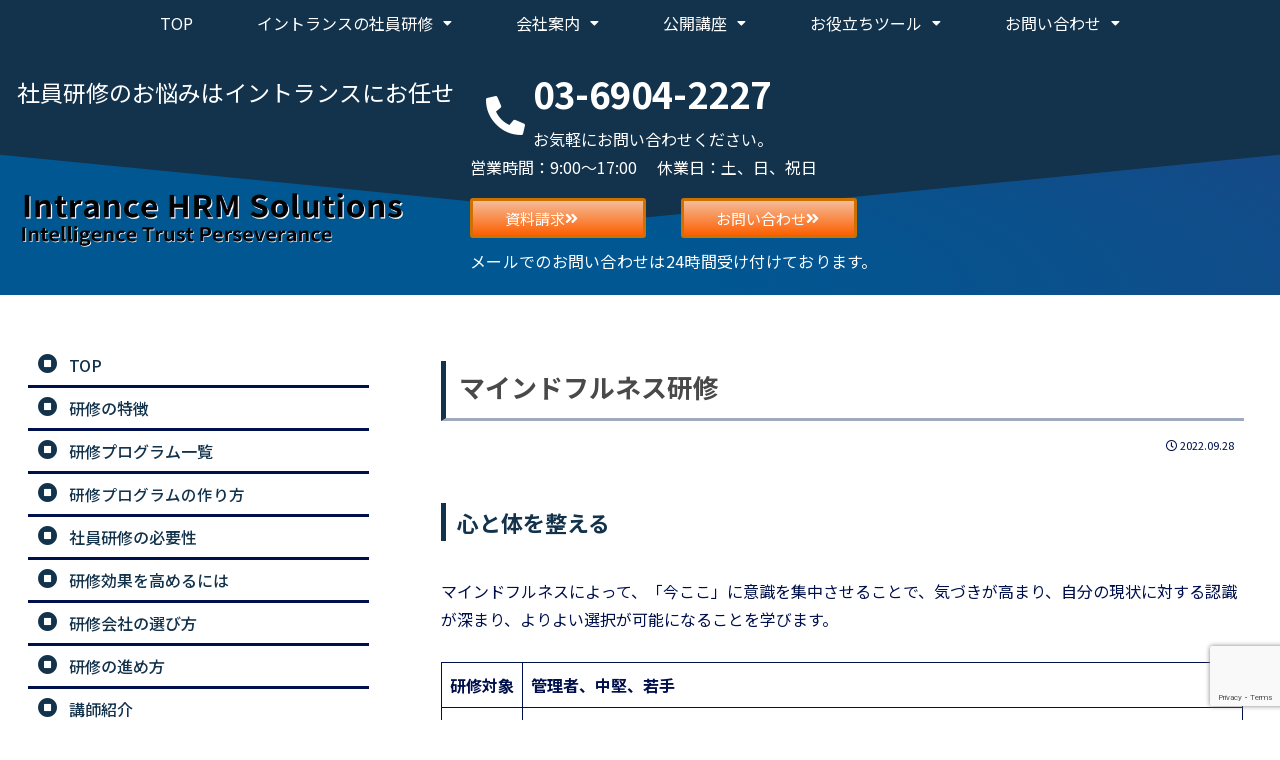

--- FILE ---
content_type: text/html; charset=UTF-8
request_url: https://www.t-intrance.com/16517527144598
body_size: 47266
content:
<!doctype html><html lang="ja"><head>
<!-- wexal_pst_init.js does not exist -->
<!-- engagement_delay.js does not exist -->
<link rel="dns-prefetch" href="//www.googletagmanager.com/">
<link rel="preconnect" href="//www.googletagmanager.com/">
<link rel="dns-prefetch" href="//cdn.jsdelivr.net/">
<link rel="dns-prefetch" href="//ajax.googleapis.com/">
<link rel="dns-prefetch" href="//www.google.com/">
<link rel="dns-prefetch" href="//cdnjs.cloudflare.com/"><meta charset="utf-8"><meta http-equiv="X-UA-Compatible" content="IE=edge"><meta name="viewport" content="width=device-width, initial-scale=1.0, viewport-fit=cover"/><meta name="referrer" content="no-referrer-when-downgrade"/><link rel="amphtml" href="https://www.t-intrance.com/16517527144598?amp=1"><link rel="preconnect dns-prefetch" href="//www.googletagmanager.com"><link rel="preconnect dns-prefetch" href="//www.google-analytics.com"><link rel="preconnect dns-prefetch" href="//ajax.googleapis.com"><link rel="preconnect dns-prefetch" href="//cdnjs.cloudflare.com"><link rel="preconnect dns-prefetch" href="//pagead2.googlesyndication.com"><link rel="preconnect dns-prefetch" href="//googleads.g.doubleclick.net"><link rel="preconnect dns-prefetch" href="//tpc.googlesyndication.com"><link rel="preconnect dns-prefetch" href="//www.gstatic.com"><link rel="preconnect dns-prefetch" href="//cse.google.com"><link rel="preconnect dns-prefetch" href="//fonts.gstatic.com"><link rel="preconnect dns-prefetch" href="//cms.quantserve.com"><link rel="preconnect dns-prefetch" href="//secure.gravatar.com"><link rel="preconnect dns-prefetch" href="//cdn.syndication.twimg.com"><link rel="preconnect dns-prefetch" href="//cdn.jsdelivr.net"><link rel="preconnect dns-prefetch" href="//images-fe.ssl-images-amazon.com"><link rel="preconnect dns-prefetch" href="//completion.amazon.com"><link rel="preconnect dns-prefetch" href="//m.media-amazon.com"><link rel="preconnect dns-prefetch" href="//i.moshimo.com"><link rel="preconnect dns-prefetch" href="//aml.valuecommerce.com"><link rel="preconnect dns-prefetch" href="//dalc.valuecommerce.com"><link rel="preconnect dns-prefetch" href="//dalb.valuecommerce.com"><link rel="preload" as="font" type="font/woff" href="https://www.t-intrance.com/wp-content/themes/cocoon-master/webfonts/icomoon/fonts/icomoon.woff" crossorigin><link rel="preload" as="font" type="font/woff2" href="https://www.t-intrance.com/wp-content/themes/cocoon-master/webfonts/fontawesome5/webfonts/fa-brands-400.woff2" crossorigin><link rel="preload" as="font" type="font/woff2" href="https://www.t-intrance.com/wp-content/themes/cocoon-master/webfonts/fontawesome5/webfonts/fa-regular-400.woff2" crossorigin><link rel="preload" as="font" type="font/woff2" href="https://www.t-intrance.com/wp-content/themes/cocoon-master/webfonts/fontawesome5/webfonts/fa-solid-900.woff2" crossorigin><title>マインドフルネス研修</title><meta name='robots' content='max-image-preview:large'/><link rel="preload" as="image" href="https://www.t-intrance.com/wp-content/uploads/2022/11/smpfv3jpg-1.jpg"/><link rel="preload" as="image" href="https://www.t-intrance.com/wp-content/uploads/2022/11/smpfv3jpg-1.jpg"/><meta property="og:type" content="article"><meta property="og:description" content="心と体を整えるマインドフルネスによって、「今ここ」に意識を集中させることで、気づきが高まり、自分の現状に対する認識が深まり、よりよい選択が可能になることを学びます。研修対象管理者、中堅、若手日数1日（6時間）／2日コースあり人数4名～プログ"><meta property="og:title" content="マインドフルネス研修"><meta property="og:url" content="https://www.t-intrance.com/16517527144598"><meta property="og:image" content="https://www.t-intrance.com/wp-content/uploads/2022/08/22987927.jpg"><meta property="og:site_name" content="イントランスHRMソリューションズ"><meta property="og:locale" content="ja_JP"><meta property="article:published_time" content="2022-09-28T11:46:55+09:00"/><meta property="article:modified_time" content="2022-09-28T11:46:55+09:00"/><meta property="article:section" content="モチベーション"><meta property="article:section" content="社員研修"><meta property="article:tag" content="メンタル"><meta name="twitter:card" content="summary_large_image"><meta property="twitter:description" content="心と体を整えるマインドフルネスによって、「今ここ」に意識を集中させることで、気づきが高まり、自分の現状に対する認識が深まり、よりよい選択が可能になることを学びます。研修対象管理者、中堅、若手日数1日（6時間）／2日コースあり人数4名～プログ"><meta property="twitter:title" content="マインドフルネス研修"><meta property="twitter:url" content="https://www.t-intrance.com/16517527144598"><meta name="twitter:image" content="https://www.t-intrance.com/wp-content/uploads/2022/08/22987927.jpg"><meta name="twitter:domain" content="www.t-intrance.com"><link rel='dns-prefetch' href='//ajax.googleapis.com'/><link rel='dns-prefetch' href='//cdnjs.cloudflare.com'/><link rel='dns-prefetch' href='//www.googletagmanager.com'/><link rel="alternate" type="application/rss+xml" title="イントランスHRMソリューションズ &raquo; マインドフルネス研修 のコメントのフィード" href="https://www.t-intrance.com/16517527144598/feed"/><style id='wp-img-auto-sizes-contain-inline-css'>
img:is([sizes=auto i],[sizes^="auto," i]){contain-intrinsic-size:3000px 1500px}
/*# sourceURL=wp-img-auto-sizes-contain-inline-css */
</style><link rel='stylesheet' id='hfe-widgets-style-css' href='https://www.t-intrance.com/wp-content/plugins/header-footer-elementor/inc/widgets-css/frontend.css?ver=1.6.42&#038;fver=20250403070015' media='all'/><link rel='stylesheet' id='wp-block-library-css' href='https://www.t-intrance.com/wp-includes/css/dist/block-library/style.min.css?ver=6.9&#038;fver=20251203035737' media='all'/><style id='global-styles-inline-css'>
:root{--wp--preset--aspect-ratio--square: 1;--wp--preset--aspect-ratio--4-3: 4/3;--wp--preset--aspect-ratio--3-4: 3/4;--wp--preset--aspect-ratio--3-2: 3/2;--wp--preset--aspect-ratio--2-3: 2/3;--wp--preset--aspect-ratio--16-9: 16/9;--wp--preset--aspect-ratio--9-16: 9/16;--wp--preset--color--black: #000000;--wp--preset--color--cyan-bluish-gray: #abb8c3;--wp--preset--color--white: #ffffff;--wp--preset--color--pale-pink: #f78da7;--wp--preset--color--vivid-red: #cf2e2e;--wp--preset--color--luminous-vivid-orange: #ff6900;--wp--preset--color--luminous-vivid-amber: #fcb900;--wp--preset--color--light-green-cyan: #7bdcb5;--wp--preset--color--vivid-green-cyan: #00d084;--wp--preset--color--pale-cyan-blue: #8ed1fc;--wp--preset--color--vivid-cyan-blue: #0693e3;--wp--preset--color--vivid-purple: #9b51e0;--wp--preset--color--key-color: #00104c;--wp--preset--color--red: #e60033;--wp--preset--color--pink: #e95295;--wp--preset--color--purple: #884898;--wp--preset--color--deep: #55295b;--wp--preset--color--indigo: #1e50a2;--wp--preset--color--blue: #0095d9;--wp--preset--color--light-blue: #2ca9e1;--wp--preset--color--cyan: #00a3af;--wp--preset--color--teal: #007b43;--wp--preset--color--green: #3eb370;--wp--preset--color--light-green: #8bc34a;--wp--preset--color--lime: #c3d825;--wp--preset--color--yellow: #ffd900;--wp--preset--color--amber: #ffc107;--wp--preset--color--orange: #f39800;--wp--preset--color--deep-orange: #ea5506;--wp--preset--color--brown: #954e2a;--wp--preset--color--grey: #949495;--wp--preset--color--cocoon-black: #333333;--wp--preset--color--cocoon-white: #fffffb;--wp--preset--color--watery-blue: #f3fafe;--wp--preset--color--watery-yellow: #fff7cc;--wp--preset--color--watery-red: #fdf2f2;--wp--preset--color--watery-green: #ebf8f4;--wp--preset--color--ex-a: #ffffff;--wp--preset--color--ex-b: #ffffff;--wp--preset--color--ex-c: #ffffff;--wp--preset--color--ex-d: #ffffff;--wp--preset--color--ex-e: #ffffff;--wp--preset--color--ex-f: #ffffff;--wp--preset--gradient--vivid-cyan-blue-to-vivid-purple: linear-gradient(135deg,rgb(6,147,227) 0%,rgb(155,81,224) 100%);--wp--preset--gradient--light-green-cyan-to-vivid-green-cyan: linear-gradient(135deg,rgb(122,220,180) 0%,rgb(0,208,130) 100%);--wp--preset--gradient--luminous-vivid-amber-to-luminous-vivid-orange: linear-gradient(135deg,rgb(252,185,0) 0%,rgb(255,105,0) 100%);--wp--preset--gradient--luminous-vivid-orange-to-vivid-red: linear-gradient(135deg,rgb(255,105,0) 0%,rgb(207,46,46) 100%);--wp--preset--gradient--very-light-gray-to-cyan-bluish-gray: linear-gradient(135deg,rgb(238,238,238) 0%,rgb(169,184,195) 100%);--wp--preset--gradient--cool-to-warm-spectrum: linear-gradient(135deg,rgb(74,234,220) 0%,rgb(151,120,209) 20%,rgb(207,42,186) 40%,rgb(238,44,130) 60%,rgb(251,105,98) 80%,rgb(254,248,76) 100%);--wp--preset--gradient--blush-light-purple: linear-gradient(135deg,rgb(255,206,236) 0%,rgb(152,150,240) 100%);--wp--preset--gradient--blush-bordeaux: linear-gradient(135deg,rgb(254,205,165) 0%,rgb(254,45,45) 50%,rgb(107,0,62) 100%);--wp--preset--gradient--luminous-dusk: linear-gradient(135deg,rgb(255,203,112) 0%,rgb(199,81,192) 50%,rgb(65,88,208) 100%);--wp--preset--gradient--pale-ocean: linear-gradient(135deg,rgb(255,245,203) 0%,rgb(182,227,212) 50%,rgb(51,167,181) 100%);--wp--preset--gradient--electric-grass: linear-gradient(135deg,rgb(202,248,128) 0%,rgb(113,206,126) 100%);--wp--preset--gradient--midnight: linear-gradient(135deg,rgb(2,3,129) 0%,rgb(40,116,252) 100%);--wp--preset--font-size--small: 13px;--wp--preset--font-size--medium: 20px;--wp--preset--font-size--large: 36px;--wp--preset--font-size--x-large: 42px;--wp--preset--spacing--20: 0.44rem;--wp--preset--spacing--30: 0.67rem;--wp--preset--spacing--40: 1rem;--wp--preset--spacing--50: 1.5rem;--wp--preset--spacing--60: 2.25rem;--wp--preset--spacing--70: 3.38rem;--wp--preset--spacing--80: 5.06rem;--wp--preset--shadow--natural: 6px 6px 9px rgba(0, 0, 0, 0.2);--wp--preset--shadow--deep: 12px 12px 50px rgba(0, 0, 0, 0.4);--wp--preset--shadow--sharp: 6px 6px 0px rgba(0, 0, 0, 0.2);--wp--preset--shadow--outlined: 6px 6px 0px -3px rgb(255, 255, 255), 6px 6px rgb(0, 0, 0);--wp--preset--shadow--crisp: 6px 6px 0px rgb(0, 0, 0);}:root { --wp--style--global--content-size: 840px;--wp--style--global--wide-size: 1200px; }:where(body) { margin: 0; }.wp-site-blocks > .alignleft { float: left; margin-right: 2em; }.wp-site-blocks > .alignright { float: right; margin-left: 2em; }.wp-site-blocks > .aligncenter { justify-content: center; margin-left: auto; margin-right: auto; }:where(.wp-site-blocks) > * { margin-block-start: 24px; margin-block-end: 0; }:where(.wp-site-blocks) > :first-child { margin-block-start: 0; }:where(.wp-site-blocks) > :last-child { margin-block-end: 0; }:root { --wp--style--block-gap: 24px; }:root :where(.is-layout-flow) > :first-child{margin-block-start: 0;}:root :where(.is-layout-flow) > :last-child{margin-block-end: 0;}:root :where(.is-layout-flow) > *{margin-block-start: 24px;margin-block-end: 0;}:root :where(.is-layout-constrained) > :first-child{margin-block-start: 0;}:root :where(.is-layout-constrained) > :last-child{margin-block-end: 0;}:root :where(.is-layout-constrained) > *{margin-block-start: 24px;margin-block-end: 0;}:root :where(.is-layout-flex){gap: 24px;}:root :where(.is-layout-grid){gap: 24px;}.is-layout-flow > .alignleft{float: left;margin-inline-start: 0;margin-inline-end: 2em;}.is-layout-flow > .alignright{float: right;margin-inline-start: 2em;margin-inline-end: 0;}.is-layout-flow > .aligncenter{margin-left: auto !important;margin-right: auto !important;}.is-layout-constrained > .alignleft{float: left;margin-inline-start: 0;margin-inline-end: 2em;}.is-layout-constrained > .alignright{float: right;margin-inline-start: 2em;margin-inline-end: 0;}.is-layout-constrained > .aligncenter{margin-left: auto !important;margin-right: auto !important;}.is-layout-constrained > :where(:not(.alignleft):not(.alignright):not(.alignfull)){max-width: var(--wp--style--global--content-size);margin-left: auto !important;margin-right: auto !important;}.is-layout-constrained > .alignwide{max-width: var(--wp--style--global--wide-size);}body .is-layout-flex{display: flex;}.is-layout-flex{flex-wrap: wrap;align-items: center;}.is-layout-flex > :is(*, div){margin: 0;}body .is-layout-grid{display: grid;}.is-layout-grid > :is(*, div){margin: 0;}body{padding-top: 0px;padding-right: 0px;padding-bottom: 0px;padding-left: 0px;}a:where(:not(.wp-element-button)){text-decoration: underline;}:root :where(.wp-element-button, .wp-block-button__link){background-color: #32373c;border-width: 0;color: #fff;font-family: inherit;font-size: inherit;font-style: inherit;font-weight: inherit;letter-spacing: inherit;line-height: inherit;padding-top: calc(0.667em + 2px);padding-right: calc(1.333em + 2px);padding-bottom: calc(0.667em + 2px);padding-left: calc(1.333em + 2px);text-decoration: none;text-transform: inherit;}.has-black-color{color: var(--wp--preset--color--black) !important;}.has-cyan-bluish-gray-color{color: var(--wp--preset--color--cyan-bluish-gray) !important;}.has-white-color{color: var(--wp--preset--color--white) !important;}.has-pale-pink-color{color: var(--wp--preset--color--pale-pink) !important;}.has-vivid-red-color{color: var(--wp--preset--color--vivid-red) !important;}.has-luminous-vivid-orange-color{color: var(--wp--preset--color--luminous-vivid-orange) !important;}.has-luminous-vivid-amber-color{color: var(--wp--preset--color--luminous-vivid-amber) !important;}.has-light-green-cyan-color{color: var(--wp--preset--color--light-green-cyan) !important;}.has-vivid-green-cyan-color{color: var(--wp--preset--color--vivid-green-cyan) !important;}.has-pale-cyan-blue-color{color: var(--wp--preset--color--pale-cyan-blue) !important;}.has-vivid-cyan-blue-color{color: var(--wp--preset--color--vivid-cyan-blue) !important;}.has-vivid-purple-color{color: var(--wp--preset--color--vivid-purple) !important;}.has-key-color-color{color: var(--wp--preset--color--key-color) !important;}.has-red-color{color: var(--wp--preset--color--red) !important;}.has-pink-color{color: var(--wp--preset--color--pink) !important;}.has-purple-color{color: var(--wp--preset--color--purple) !important;}.has-deep-color{color: var(--wp--preset--color--deep) !important;}.has-indigo-color{color: var(--wp--preset--color--indigo) !important;}.has-blue-color{color: var(--wp--preset--color--blue) !important;}.has-light-blue-color{color: var(--wp--preset--color--light-blue) !important;}.has-cyan-color{color: var(--wp--preset--color--cyan) !important;}.has-teal-color{color: var(--wp--preset--color--teal) !important;}.has-green-color{color: var(--wp--preset--color--green) !important;}.has-light-green-color{color: var(--wp--preset--color--light-green) !important;}.has-lime-color{color: var(--wp--preset--color--lime) !important;}.has-yellow-color{color: var(--wp--preset--color--yellow) !important;}.has-amber-color{color: var(--wp--preset--color--amber) !important;}.has-orange-color{color: var(--wp--preset--color--orange) !important;}.has-deep-orange-color{color: var(--wp--preset--color--deep-orange) !important;}.has-brown-color{color: var(--wp--preset--color--brown) !important;}.has-grey-color{color: var(--wp--preset--color--grey) !important;}.has-cocoon-black-color{color: var(--wp--preset--color--cocoon-black) !important;}.has-cocoon-white-color{color: var(--wp--preset--color--cocoon-white) !important;}.has-watery-blue-color{color: var(--wp--preset--color--watery-blue) !important;}.has-watery-yellow-color{color: var(--wp--preset--color--watery-yellow) !important;}.has-watery-red-color{color: var(--wp--preset--color--watery-red) !important;}.has-watery-green-color{color: var(--wp--preset--color--watery-green) !important;}.has-ex-a-color{color: var(--wp--preset--color--ex-a) !important;}.has-ex-b-color{color: var(--wp--preset--color--ex-b) !important;}.has-ex-c-color{color: var(--wp--preset--color--ex-c) !important;}.has-ex-d-color{color: var(--wp--preset--color--ex-d) !important;}.has-ex-e-color{color: var(--wp--preset--color--ex-e) !important;}.has-ex-f-color{color: var(--wp--preset--color--ex-f) !important;}.has-black-background-color{background-color: var(--wp--preset--color--black) !important;}.has-cyan-bluish-gray-background-color{background-color: var(--wp--preset--color--cyan-bluish-gray) !important;}.has-white-background-color{background-color: var(--wp--preset--color--white) !important;}.has-pale-pink-background-color{background-color: var(--wp--preset--color--pale-pink) !important;}.has-vivid-red-background-color{background-color: var(--wp--preset--color--vivid-red) !important;}.has-luminous-vivid-orange-background-color{background-color: var(--wp--preset--color--luminous-vivid-orange) !important;}.has-luminous-vivid-amber-background-color{background-color: var(--wp--preset--color--luminous-vivid-amber) !important;}.has-light-green-cyan-background-color{background-color: var(--wp--preset--color--light-green-cyan) !important;}.has-vivid-green-cyan-background-color{background-color: var(--wp--preset--color--vivid-green-cyan) !important;}.has-pale-cyan-blue-background-color{background-color: var(--wp--preset--color--pale-cyan-blue) !important;}.has-vivid-cyan-blue-background-color{background-color: var(--wp--preset--color--vivid-cyan-blue) !important;}.has-vivid-purple-background-color{background-color: var(--wp--preset--color--vivid-purple) !important;}.has-key-color-background-color{background-color: var(--wp--preset--color--key-color) !important;}.has-red-background-color{background-color: var(--wp--preset--color--red) !important;}.has-pink-background-color{background-color: var(--wp--preset--color--pink) !important;}.has-purple-background-color{background-color: var(--wp--preset--color--purple) !important;}.has-deep-background-color{background-color: var(--wp--preset--color--deep) !important;}.has-indigo-background-color{background-color: var(--wp--preset--color--indigo) !important;}.has-blue-background-color{background-color: var(--wp--preset--color--blue) !important;}.has-light-blue-background-color{background-color: var(--wp--preset--color--light-blue) !important;}.has-cyan-background-color{background-color: var(--wp--preset--color--cyan) !important;}.has-teal-background-color{background-color: var(--wp--preset--color--teal) !important;}.has-green-background-color{background-color: var(--wp--preset--color--green) !important;}.has-light-green-background-color{background-color: var(--wp--preset--color--light-green) !important;}.has-lime-background-color{background-color: var(--wp--preset--color--lime) !important;}.has-yellow-background-color{background-color: var(--wp--preset--color--yellow) !important;}.has-amber-background-color{background-color: var(--wp--preset--color--amber) !important;}.has-orange-background-color{background-color: var(--wp--preset--color--orange) !important;}.has-deep-orange-background-color{background-color: var(--wp--preset--color--deep-orange) !important;}.has-brown-background-color{background-color: var(--wp--preset--color--brown) !important;}.has-grey-background-color{background-color: var(--wp--preset--color--grey) !important;}.has-cocoon-black-background-color{background-color: var(--wp--preset--color--cocoon-black) !important;}.has-cocoon-white-background-color{background-color: var(--wp--preset--color--cocoon-white) !important;}.has-watery-blue-background-color{background-color: var(--wp--preset--color--watery-blue) !important;}.has-watery-yellow-background-color{background-color: var(--wp--preset--color--watery-yellow) !important;}.has-watery-red-background-color{background-color: var(--wp--preset--color--watery-red) !important;}.has-watery-green-background-color{background-color: var(--wp--preset--color--watery-green) !important;}.has-ex-a-background-color{background-color: var(--wp--preset--color--ex-a) !important;}.has-ex-b-background-color{background-color: var(--wp--preset--color--ex-b) !important;}.has-ex-c-background-color{background-color: var(--wp--preset--color--ex-c) !important;}.has-ex-d-background-color{background-color: var(--wp--preset--color--ex-d) !important;}.has-ex-e-background-color{background-color: var(--wp--preset--color--ex-e) !important;}.has-ex-f-background-color{background-color: var(--wp--preset--color--ex-f) !important;}.has-black-border-color{border-color: var(--wp--preset--color--black) !important;}.has-cyan-bluish-gray-border-color{border-color: var(--wp--preset--color--cyan-bluish-gray) !important;}.has-white-border-color{border-color: var(--wp--preset--color--white) !important;}.has-pale-pink-border-color{border-color: var(--wp--preset--color--pale-pink) !important;}.has-vivid-red-border-color{border-color: var(--wp--preset--color--vivid-red) !important;}.has-luminous-vivid-orange-border-color{border-color: var(--wp--preset--color--luminous-vivid-orange) !important;}.has-luminous-vivid-amber-border-color{border-color: var(--wp--preset--color--luminous-vivid-amber) !important;}.has-light-green-cyan-border-color{border-color: var(--wp--preset--color--light-green-cyan) !important;}.has-vivid-green-cyan-border-color{border-color: var(--wp--preset--color--vivid-green-cyan) !important;}.has-pale-cyan-blue-border-color{border-color: var(--wp--preset--color--pale-cyan-blue) !important;}.has-vivid-cyan-blue-border-color{border-color: var(--wp--preset--color--vivid-cyan-blue) !important;}.has-vivid-purple-border-color{border-color: var(--wp--preset--color--vivid-purple) !important;}.has-key-color-border-color{border-color: var(--wp--preset--color--key-color) !important;}.has-red-border-color{border-color: var(--wp--preset--color--red) !important;}.has-pink-border-color{border-color: var(--wp--preset--color--pink) !important;}.has-purple-border-color{border-color: var(--wp--preset--color--purple) !important;}.has-deep-border-color{border-color: var(--wp--preset--color--deep) !important;}.has-indigo-border-color{border-color: var(--wp--preset--color--indigo) !important;}.has-blue-border-color{border-color: var(--wp--preset--color--blue) !important;}.has-light-blue-border-color{border-color: var(--wp--preset--color--light-blue) !important;}.has-cyan-border-color{border-color: var(--wp--preset--color--cyan) !important;}.has-teal-border-color{border-color: var(--wp--preset--color--teal) !important;}.has-green-border-color{border-color: var(--wp--preset--color--green) !important;}.has-light-green-border-color{border-color: var(--wp--preset--color--light-green) !important;}.has-lime-border-color{border-color: var(--wp--preset--color--lime) !important;}.has-yellow-border-color{border-color: var(--wp--preset--color--yellow) !important;}.has-amber-border-color{border-color: var(--wp--preset--color--amber) !important;}.has-orange-border-color{border-color: var(--wp--preset--color--orange) !important;}.has-deep-orange-border-color{border-color: var(--wp--preset--color--deep-orange) !important;}.has-brown-border-color{border-color: var(--wp--preset--color--brown) !important;}.has-grey-border-color{border-color: var(--wp--preset--color--grey) !important;}.has-cocoon-black-border-color{border-color: var(--wp--preset--color--cocoon-black) !important;}.has-cocoon-white-border-color{border-color: var(--wp--preset--color--cocoon-white) !important;}.has-watery-blue-border-color{border-color: var(--wp--preset--color--watery-blue) !important;}.has-watery-yellow-border-color{border-color: var(--wp--preset--color--watery-yellow) !important;}.has-watery-red-border-color{border-color: var(--wp--preset--color--watery-red) !important;}.has-watery-green-border-color{border-color: var(--wp--preset--color--watery-green) !important;}.has-ex-a-border-color{border-color: var(--wp--preset--color--ex-a) !important;}.has-ex-b-border-color{border-color: var(--wp--preset--color--ex-b) !important;}.has-ex-c-border-color{border-color: var(--wp--preset--color--ex-c) !important;}.has-ex-d-border-color{border-color: var(--wp--preset--color--ex-d) !important;}.has-ex-e-border-color{border-color: var(--wp--preset--color--ex-e) !important;}.has-ex-f-border-color{border-color: var(--wp--preset--color--ex-f) !important;}.has-vivid-cyan-blue-to-vivid-purple-gradient-background{background: var(--wp--preset--gradient--vivid-cyan-blue-to-vivid-purple) !important;}.has-light-green-cyan-to-vivid-green-cyan-gradient-background{background: var(--wp--preset--gradient--light-green-cyan-to-vivid-green-cyan) !important;}.has-luminous-vivid-amber-to-luminous-vivid-orange-gradient-background{background: var(--wp--preset--gradient--luminous-vivid-amber-to-luminous-vivid-orange) !important;}.has-luminous-vivid-orange-to-vivid-red-gradient-background{background: var(--wp--preset--gradient--luminous-vivid-orange-to-vivid-red) !important;}.has-very-light-gray-to-cyan-bluish-gray-gradient-background{background: var(--wp--preset--gradient--very-light-gray-to-cyan-bluish-gray) !important;}.has-cool-to-warm-spectrum-gradient-background{background: var(--wp--preset--gradient--cool-to-warm-spectrum) !important;}.has-blush-light-purple-gradient-background{background: var(--wp--preset--gradient--blush-light-purple) !important;}.has-blush-bordeaux-gradient-background{background: var(--wp--preset--gradient--blush-bordeaux) !important;}.has-luminous-dusk-gradient-background{background: var(--wp--preset--gradient--luminous-dusk) !important;}.has-pale-ocean-gradient-background{background: var(--wp--preset--gradient--pale-ocean) !important;}.has-electric-grass-gradient-background{background: var(--wp--preset--gradient--electric-grass) !important;}.has-midnight-gradient-background{background: var(--wp--preset--gradient--midnight) !important;}.has-small-font-size{font-size: var(--wp--preset--font-size--small) !important;}.has-medium-font-size{font-size: var(--wp--preset--font-size--medium) !important;}.has-large-font-size{font-size: var(--wp--preset--font-size--large) !important;}.has-x-large-font-size{font-size: var(--wp--preset--font-size--x-large) !important;}
:root :where(.wp-block-pullquote){font-size: 1.5em;line-height: 1.6;}
/*# sourceURL=global-styles-inline-css */
</style><link rel='stylesheet' id='ub-extension-style-css-css' href='https://www.t-intrance.com/wp-content/plugins/ultimate-blocks/src/extensions/style.css?ver=6.9&#038;fver=20250403070014' media='all'/><link rel='stylesheet' id='hfe-style-css' href='https://www.t-intrance.com/wp-content/plugins/header-footer-elementor/assets/css/header-footer-elementor.css?ver=1.6.42&#038;fver=20250403070016' media='all'/><style id='hfe-style-inline-css'>

		.force-stretched-header {
			width: 100vw;
			position: relative;
			margin-left: -50vw;
			left: 50%;
		}footer#colophon {
				display: none;
			}
/*# sourceURL=hfe-style-inline-css */
</style><link rel='stylesheet' id='elementor-icons-css' href='https://www.t-intrance.com/wp-content/plugins/elementor/assets/lib/eicons/css/elementor-icons.min.css?ver=5.45.0&#038;fver=20260107035811' media='all'/><link rel='stylesheet' id='elementor-frontend-css' href='https://www.t-intrance.com/wp-content/uploads/elementor/css/custom-frontend.min.css?ver=1768579050&#038;fver=20260116035730' media='all'/><style id='elementor-frontend-inline-css'>
@-webkit-keyframes ha_fadeIn{0%{opacity:0}to{opacity:1}}@keyframes ha_fadeIn{0%{opacity:0}to{opacity:1}}@-webkit-keyframes ha_zoomIn{0%{opacity:0;-webkit-transform:scale3d(.3,.3,.3);transform:scale3d(.3,.3,.3)}50%{opacity:1}}@keyframes ha_zoomIn{0%{opacity:0;-webkit-transform:scale3d(.3,.3,.3);transform:scale3d(.3,.3,.3)}50%{opacity:1}}@-webkit-keyframes ha_rollIn{0%{opacity:0;-webkit-transform:translate3d(-100%,0,0) rotate3d(0,0,1,-120deg);transform:translate3d(-100%,0,0) rotate3d(0,0,1,-120deg)}to{opacity:1}}@keyframes ha_rollIn{0%{opacity:0;-webkit-transform:translate3d(-100%,0,0) rotate3d(0,0,1,-120deg);transform:translate3d(-100%,0,0) rotate3d(0,0,1,-120deg)}to{opacity:1}}@-webkit-keyframes ha_bounce{0%,20%,53%,to{-webkit-animation-timing-function:cubic-bezier(.215,.61,.355,1);animation-timing-function:cubic-bezier(.215,.61,.355,1)}40%,43%{-webkit-transform:translate3d(0,-30px,0) scaleY(1.1);transform:translate3d(0,-30px,0) scaleY(1.1);-webkit-animation-timing-function:cubic-bezier(.755,.05,.855,.06);animation-timing-function:cubic-bezier(.755,.05,.855,.06)}70%{-webkit-transform:translate3d(0,-15px,0) scaleY(1.05);transform:translate3d(0,-15px,0) scaleY(1.05);-webkit-animation-timing-function:cubic-bezier(.755,.05,.855,.06);animation-timing-function:cubic-bezier(.755,.05,.855,.06)}80%{-webkit-transition-timing-function:cubic-bezier(.215,.61,.355,1);transition-timing-function:cubic-bezier(.215,.61,.355,1);-webkit-transform:translate3d(0,0,0) scaleY(.95);transform:translate3d(0,0,0) scaleY(.95)}90%{-webkit-transform:translate3d(0,-4px,0) scaleY(1.02);transform:translate3d(0,-4px,0) scaleY(1.02)}}@keyframes ha_bounce{0%,20%,53%,to{-webkit-animation-timing-function:cubic-bezier(.215,.61,.355,1);animation-timing-function:cubic-bezier(.215,.61,.355,1)}40%,43%{-webkit-transform:translate3d(0,-30px,0) scaleY(1.1);transform:translate3d(0,-30px,0) scaleY(1.1);-webkit-animation-timing-function:cubic-bezier(.755,.05,.855,.06);animation-timing-function:cubic-bezier(.755,.05,.855,.06)}70%{-webkit-transform:translate3d(0,-15px,0) scaleY(1.05);transform:translate3d(0,-15px,0) scaleY(1.05);-webkit-animation-timing-function:cubic-bezier(.755,.05,.855,.06);animation-timing-function:cubic-bezier(.755,.05,.855,.06)}80%{-webkit-transition-timing-function:cubic-bezier(.215,.61,.355,1);transition-timing-function:cubic-bezier(.215,.61,.355,1);-webkit-transform:translate3d(0,0,0) scaleY(.95);transform:translate3d(0,0,0) scaleY(.95)}90%{-webkit-transform:translate3d(0,-4px,0) scaleY(1.02);transform:translate3d(0,-4px,0) scaleY(1.02)}}@-webkit-keyframes ha_bounceIn{0%,20%,40%,60%,80%,to{-webkit-animation-timing-function:cubic-bezier(.215,.61,.355,1);animation-timing-function:cubic-bezier(.215,.61,.355,1)}0%{opacity:0;-webkit-transform:scale3d(.3,.3,.3);transform:scale3d(.3,.3,.3)}20%{-webkit-transform:scale3d(1.1,1.1,1.1);transform:scale3d(1.1,1.1,1.1)}40%{-webkit-transform:scale3d(.9,.9,.9);transform:scale3d(.9,.9,.9)}60%{opacity:1;-webkit-transform:scale3d(1.03,1.03,1.03);transform:scale3d(1.03,1.03,1.03)}80%{-webkit-transform:scale3d(.97,.97,.97);transform:scale3d(.97,.97,.97)}to{opacity:1}}@keyframes ha_bounceIn{0%,20%,40%,60%,80%,to{-webkit-animation-timing-function:cubic-bezier(.215,.61,.355,1);animation-timing-function:cubic-bezier(.215,.61,.355,1)}0%{opacity:0;-webkit-transform:scale3d(.3,.3,.3);transform:scale3d(.3,.3,.3)}20%{-webkit-transform:scale3d(1.1,1.1,1.1);transform:scale3d(1.1,1.1,1.1)}40%{-webkit-transform:scale3d(.9,.9,.9);transform:scale3d(.9,.9,.9)}60%{opacity:1;-webkit-transform:scale3d(1.03,1.03,1.03);transform:scale3d(1.03,1.03,1.03)}80%{-webkit-transform:scale3d(.97,.97,.97);transform:scale3d(.97,.97,.97)}to{opacity:1}}@-webkit-keyframes ha_flipInX{0%{opacity:0;-webkit-transform:perspective(400px) rotate3d(1,0,0,90deg);transform:perspective(400px) rotate3d(1,0,0,90deg);-webkit-animation-timing-function:ease-in;animation-timing-function:ease-in}40%{-webkit-transform:perspective(400px) rotate3d(1,0,0,-20deg);transform:perspective(400px) rotate3d(1,0,0,-20deg);-webkit-animation-timing-function:ease-in;animation-timing-function:ease-in}60%{opacity:1;-webkit-transform:perspective(400px) rotate3d(1,0,0,10deg);transform:perspective(400px) rotate3d(1,0,0,10deg)}80%{-webkit-transform:perspective(400px) rotate3d(1,0,0,-5deg);transform:perspective(400px) rotate3d(1,0,0,-5deg)}}@keyframes ha_flipInX{0%{opacity:0;-webkit-transform:perspective(400px) rotate3d(1,0,0,90deg);transform:perspective(400px) rotate3d(1,0,0,90deg);-webkit-animation-timing-function:ease-in;animation-timing-function:ease-in}40%{-webkit-transform:perspective(400px) rotate3d(1,0,0,-20deg);transform:perspective(400px) rotate3d(1,0,0,-20deg);-webkit-animation-timing-function:ease-in;animation-timing-function:ease-in}60%{opacity:1;-webkit-transform:perspective(400px) rotate3d(1,0,0,10deg);transform:perspective(400px) rotate3d(1,0,0,10deg)}80%{-webkit-transform:perspective(400px) rotate3d(1,0,0,-5deg);transform:perspective(400px) rotate3d(1,0,0,-5deg)}}@-webkit-keyframes ha_flipInY{0%{opacity:0;-webkit-transform:perspective(400px) rotate3d(0,1,0,90deg);transform:perspective(400px) rotate3d(0,1,0,90deg);-webkit-animation-timing-function:ease-in;animation-timing-function:ease-in}40%{-webkit-transform:perspective(400px) rotate3d(0,1,0,-20deg);transform:perspective(400px) rotate3d(0,1,0,-20deg);-webkit-animation-timing-function:ease-in;animation-timing-function:ease-in}60%{opacity:1;-webkit-transform:perspective(400px) rotate3d(0,1,0,10deg);transform:perspective(400px) rotate3d(0,1,0,10deg)}80%{-webkit-transform:perspective(400px) rotate3d(0,1,0,-5deg);transform:perspective(400px) rotate3d(0,1,0,-5deg)}}@keyframes ha_flipInY{0%{opacity:0;-webkit-transform:perspective(400px) rotate3d(0,1,0,90deg);transform:perspective(400px) rotate3d(0,1,0,90deg);-webkit-animation-timing-function:ease-in;animation-timing-function:ease-in}40%{-webkit-transform:perspective(400px) rotate3d(0,1,0,-20deg);transform:perspective(400px) rotate3d(0,1,0,-20deg);-webkit-animation-timing-function:ease-in;animation-timing-function:ease-in}60%{opacity:1;-webkit-transform:perspective(400px) rotate3d(0,1,0,10deg);transform:perspective(400px) rotate3d(0,1,0,10deg)}80%{-webkit-transform:perspective(400px) rotate3d(0,1,0,-5deg);transform:perspective(400px) rotate3d(0,1,0,-5deg)}}@-webkit-keyframes ha_swing{20%{-webkit-transform:rotate3d(0,0,1,15deg);transform:rotate3d(0,0,1,15deg)}40%{-webkit-transform:rotate3d(0,0,1,-10deg);transform:rotate3d(0,0,1,-10deg)}60%{-webkit-transform:rotate3d(0,0,1,5deg);transform:rotate3d(0,0,1,5deg)}80%{-webkit-transform:rotate3d(0,0,1,-5deg);transform:rotate3d(0,0,1,-5deg)}}@keyframes ha_swing{20%{-webkit-transform:rotate3d(0,0,1,15deg);transform:rotate3d(0,0,1,15deg)}40%{-webkit-transform:rotate3d(0,0,1,-10deg);transform:rotate3d(0,0,1,-10deg)}60%{-webkit-transform:rotate3d(0,0,1,5deg);transform:rotate3d(0,0,1,5deg)}80%{-webkit-transform:rotate3d(0,0,1,-5deg);transform:rotate3d(0,0,1,-5deg)}}@-webkit-keyframes ha_slideInDown{0%{visibility:visible;-webkit-transform:translate3d(0,-100%,0);transform:translate3d(0,-100%,0)}}@keyframes ha_slideInDown{0%{visibility:visible;-webkit-transform:translate3d(0,-100%,0);transform:translate3d(0,-100%,0)}}@-webkit-keyframes ha_slideInUp{0%{visibility:visible;-webkit-transform:translate3d(0,100%,0);transform:translate3d(0,100%,0)}}@keyframes ha_slideInUp{0%{visibility:visible;-webkit-transform:translate3d(0,100%,0);transform:translate3d(0,100%,0)}}@-webkit-keyframes ha_slideInLeft{0%{visibility:visible;-webkit-transform:translate3d(-100%,0,0);transform:translate3d(-100%,0,0)}}@keyframes ha_slideInLeft{0%{visibility:visible;-webkit-transform:translate3d(-100%,0,0);transform:translate3d(-100%,0,0)}}@-webkit-keyframes ha_slideInRight{0%{visibility:visible;-webkit-transform:translate3d(100%,0,0);transform:translate3d(100%,0,0)}}@keyframes ha_slideInRight{0%{visibility:visible;-webkit-transform:translate3d(100%,0,0);transform:translate3d(100%,0,0)}}.ha_fadeIn{-webkit-animation-name:ha_fadeIn;animation-name:ha_fadeIn}.ha_zoomIn{-webkit-animation-name:ha_zoomIn;animation-name:ha_zoomIn}.ha_rollIn{-webkit-animation-name:ha_rollIn;animation-name:ha_rollIn}.ha_bounce{-webkit-transform-origin:center bottom;-ms-transform-origin:center bottom;transform-origin:center bottom;-webkit-animation-name:ha_bounce;animation-name:ha_bounce}.ha_bounceIn{-webkit-animation-name:ha_bounceIn;animation-name:ha_bounceIn;-webkit-animation-duration:.75s;-webkit-animation-duration:calc(var(--animate-duration)*.75);animation-duration:.75s;animation-duration:calc(var(--animate-duration)*.75)}.ha_flipInX,.ha_flipInY{-webkit-animation-name:ha_flipInX;animation-name:ha_flipInX;-webkit-backface-visibility:visible!important;backface-visibility:visible!important}.ha_flipInY{-webkit-animation-name:ha_flipInY;animation-name:ha_flipInY}.ha_swing{-webkit-transform-origin:top center;-ms-transform-origin:top center;transform-origin:top center;-webkit-animation-name:ha_swing;animation-name:ha_swing}.ha_slideInDown{-webkit-animation-name:ha_slideInDown;animation-name:ha_slideInDown}.ha_slideInUp{-webkit-animation-name:ha_slideInUp;animation-name:ha_slideInUp}.ha_slideInLeft{-webkit-animation-name:ha_slideInLeft;animation-name:ha_slideInLeft}.ha_slideInRight{-webkit-animation-name:ha_slideInRight;animation-name:ha_slideInRight}.ha-css-transform-yes{-webkit-transition-duration:var(--ha-tfx-transition-duration, .2s);transition-duration:var(--ha-tfx-transition-duration, .2s);-webkit-transition-property:-webkit-transform;transition-property:transform;transition-property:transform,-webkit-transform;-webkit-transform:translate(var(--ha-tfx-translate-x, 0),var(--ha-tfx-translate-y, 0)) scale(var(--ha-tfx-scale-x, 1),var(--ha-tfx-scale-y, 1)) skew(var(--ha-tfx-skew-x, 0),var(--ha-tfx-skew-y, 0)) rotateX(var(--ha-tfx-rotate-x, 0)) rotateY(var(--ha-tfx-rotate-y, 0)) rotateZ(var(--ha-tfx-rotate-z, 0));transform:translate(var(--ha-tfx-translate-x, 0),var(--ha-tfx-translate-y, 0)) scale(var(--ha-tfx-scale-x, 1),var(--ha-tfx-scale-y, 1)) skew(var(--ha-tfx-skew-x, 0),var(--ha-tfx-skew-y, 0)) rotateX(var(--ha-tfx-rotate-x, 0)) rotateY(var(--ha-tfx-rotate-y, 0)) rotateZ(var(--ha-tfx-rotate-z, 0))}.ha-css-transform-yes:hover{-webkit-transform:translate(var(--ha-tfx-translate-x-hover, var(--ha-tfx-translate-x, 0)),var(--ha-tfx-translate-y-hover, var(--ha-tfx-translate-y, 0))) scale(var(--ha-tfx-scale-x-hover, var(--ha-tfx-scale-x, 1)),var(--ha-tfx-scale-y-hover, var(--ha-tfx-scale-y, 1))) skew(var(--ha-tfx-skew-x-hover, var(--ha-tfx-skew-x, 0)),var(--ha-tfx-skew-y-hover, var(--ha-tfx-skew-y, 0))) rotateX(var(--ha-tfx-rotate-x-hover, var(--ha-tfx-rotate-x, 0))) rotateY(var(--ha-tfx-rotate-y-hover, var(--ha-tfx-rotate-y, 0))) rotateZ(var(--ha-tfx-rotate-z-hover, var(--ha-tfx-rotate-z, 0)));transform:translate(var(--ha-tfx-translate-x-hover, var(--ha-tfx-translate-x, 0)),var(--ha-tfx-translate-y-hover, var(--ha-tfx-translate-y, 0))) scale(var(--ha-tfx-scale-x-hover, var(--ha-tfx-scale-x, 1)),var(--ha-tfx-scale-y-hover, var(--ha-tfx-scale-y, 1))) skew(var(--ha-tfx-skew-x-hover, var(--ha-tfx-skew-x, 0)),var(--ha-tfx-skew-y-hover, var(--ha-tfx-skew-y, 0))) rotateX(var(--ha-tfx-rotate-x-hover, var(--ha-tfx-rotate-x, 0))) rotateY(var(--ha-tfx-rotate-y-hover, var(--ha-tfx-rotate-y, 0))) rotateZ(var(--ha-tfx-rotate-z-hover, var(--ha-tfx-rotate-z, 0)))}.happy-addon>.elementor-widget-container{word-wrap:break-word;overflow-wrap:break-word}.happy-addon>.elementor-widget-container,.happy-addon>.elementor-widget-container *{-webkit-box-sizing:border-box;box-sizing:border-box}.happy-addon p:empty{display:none}.happy-addon .elementor-inline-editing{min-height:auto!important}.happy-addon-pro img{max-width:100%;height:auto;-o-object-fit:cover;object-fit:cover}.ha-screen-reader-text{position:absolute;overflow:hidden;clip:rect(1px,1px,1px,1px);margin:-1px;padding:0;width:1px;height:1px;border:0;word-wrap:normal!important;-webkit-clip-path:inset(50%);clip-path:inset(50%)}.ha-has-bg-overlay>.elementor-widget-container{position:relative;z-index:1}.ha-has-bg-overlay>.elementor-widget-container:before{position:absolute;top:0;left:0;z-index:-1;width:100%;height:100%;content:""}.ha-popup--is-enabled .ha-js-popup,.ha-popup--is-enabled .ha-js-popup img{cursor:-webkit-zoom-in!important;cursor:zoom-in!important}.mfp-wrap .mfp-arrow,.mfp-wrap .mfp-close{background-color:transparent}.mfp-wrap .mfp-arrow:focus,.mfp-wrap .mfp-close:focus{outline-width:thin}.ha-advanced-tooltip-enable{position:relative;cursor:pointer;--ha-tooltip-arrow-color:black;--ha-tooltip-arrow-distance:0}.ha-advanced-tooltip-enable .ha-advanced-tooltip-content{position:absolute;z-index:999;display:none;padding:5px 0;width:120px;height:auto;border-radius:6px;background-color:#000;color:#fff;text-align:center;opacity:0}.ha-advanced-tooltip-enable .ha-advanced-tooltip-content::after{position:absolute;border-width:5px;border-style:solid;content:""}.ha-advanced-tooltip-enable .ha-advanced-tooltip-content.no-arrow::after{visibility:hidden}.ha-advanced-tooltip-enable .ha-advanced-tooltip-content.show{display:inline-block;opacity:1}.ha-advanced-tooltip-enable.ha-advanced-tooltip-top .ha-advanced-tooltip-content,body[data-elementor-device-mode=tablet] .ha-advanced-tooltip-enable.ha-advanced-tooltip-tablet-top .ha-advanced-tooltip-content{top:unset;right:0;bottom:calc(101% + var(--ha-tooltip-arrow-distance));left:0;margin:0 auto}.ha-advanced-tooltip-enable.ha-advanced-tooltip-top .ha-advanced-tooltip-content::after,body[data-elementor-device-mode=tablet] .ha-advanced-tooltip-enable.ha-advanced-tooltip-tablet-top .ha-advanced-tooltip-content::after{top:100%;right:unset;bottom:unset;left:50%;border-color:var(--ha-tooltip-arrow-color) transparent transparent transparent;-webkit-transform:translateX(-50%);-ms-transform:translateX(-50%);transform:translateX(-50%)}.ha-advanced-tooltip-enable.ha-advanced-tooltip-bottom .ha-advanced-tooltip-content,body[data-elementor-device-mode=tablet] .ha-advanced-tooltip-enable.ha-advanced-tooltip-tablet-bottom .ha-advanced-tooltip-content{top:calc(101% + var(--ha-tooltip-arrow-distance));right:0;bottom:unset;left:0;margin:0 auto}.ha-advanced-tooltip-enable.ha-advanced-tooltip-bottom .ha-advanced-tooltip-content::after,body[data-elementor-device-mode=tablet] .ha-advanced-tooltip-enable.ha-advanced-tooltip-tablet-bottom .ha-advanced-tooltip-content::after{top:unset;right:unset;bottom:100%;left:50%;border-color:transparent transparent var(--ha-tooltip-arrow-color) transparent;-webkit-transform:translateX(-50%);-ms-transform:translateX(-50%);transform:translateX(-50%)}.ha-advanced-tooltip-enable.ha-advanced-tooltip-left .ha-advanced-tooltip-content,body[data-elementor-device-mode=tablet] .ha-advanced-tooltip-enable.ha-advanced-tooltip-tablet-left .ha-advanced-tooltip-content{top:50%;right:calc(101% + var(--ha-tooltip-arrow-distance));bottom:unset;left:unset;-webkit-transform:translateY(-50%);-ms-transform:translateY(-50%);transform:translateY(-50%)}.ha-advanced-tooltip-enable.ha-advanced-tooltip-left .ha-advanced-tooltip-content::after,body[data-elementor-device-mode=tablet] .ha-advanced-tooltip-enable.ha-advanced-tooltip-tablet-left .ha-advanced-tooltip-content::after{top:50%;right:unset;bottom:unset;left:100%;border-color:transparent transparent transparent var(--ha-tooltip-arrow-color);-webkit-transform:translateY(-50%);-ms-transform:translateY(-50%);transform:translateY(-50%)}.ha-advanced-tooltip-enable.ha-advanced-tooltip-right .ha-advanced-tooltip-content,body[data-elementor-device-mode=tablet] .ha-advanced-tooltip-enable.ha-advanced-tooltip-tablet-right .ha-advanced-tooltip-content{top:50%;right:unset;bottom:unset;left:calc(101% + var(--ha-tooltip-arrow-distance));-webkit-transform:translateY(-50%);-ms-transform:translateY(-50%);transform:translateY(-50%)}.ha-advanced-tooltip-enable.ha-advanced-tooltip-right .ha-advanced-tooltip-content::after,body[data-elementor-device-mode=tablet] .ha-advanced-tooltip-enable.ha-advanced-tooltip-tablet-right .ha-advanced-tooltip-content::after{top:50%;right:100%;bottom:unset;left:unset;border-color:transparent var(--ha-tooltip-arrow-color) transparent transparent;-webkit-transform:translateY(-50%);-ms-transform:translateY(-50%);transform:translateY(-50%)}body[data-elementor-device-mode=mobile] .ha-advanced-tooltip-enable.ha-advanced-tooltip-mobile-top .ha-advanced-tooltip-content{top:unset;right:0;bottom:calc(101% + var(--ha-tooltip-arrow-distance));left:0;margin:0 auto}body[data-elementor-device-mode=mobile] .ha-advanced-tooltip-enable.ha-advanced-tooltip-mobile-top .ha-advanced-tooltip-content::after{top:100%;right:unset;bottom:unset;left:50%;border-color:var(--ha-tooltip-arrow-color) transparent transparent transparent;-webkit-transform:translateX(-50%);-ms-transform:translateX(-50%);transform:translateX(-50%)}body[data-elementor-device-mode=mobile] .ha-advanced-tooltip-enable.ha-advanced-tooltip-mobile-bottom .ha-advanced-tooltip-content{top:calc(101% + var(--ha-tooltip-arrow-distance));right:0;bottom:unset;left:0;margin:0 auto}body[data-elementor-device-mode=mobile] .ha-advanced-tooltip-enable.ha-advanced-tooltip-mobile-bottom .ha-advanced-tooltip-content::after{top:unset;right:unset;bottom:100%;left:50%;border-color:transparent transparent var(--ha-tooltip-arrow-color) transparent;-webkit-transform:translateX(-50%);-ms-transform:translateX(-50%);transform:translateX(-50%)}body[data-elementor-device-mode=mobile] .ha-advanced-tooltip-enable.ha-advanced-tooltip-mobile-left .ha-advanced-tooltip-content{top:50%;right:calc(101% + var(--ha-tooltip-arrow-distance));bottom:unset;left:unset;-webkit-transform:translateY(-50%);-ms-transform:translateY(-50%);transform:translateY(-50%)}body[data-elementor-device-mode=mobile] .ha-advanced-tooltip-enable.ha-advanced-tooltip-mobile-left .ha-advanced-tooltip-content::after{top:50%;right:unset;bottom:unset;left:100%;border-color:transparent transparent transparent var(--ha-tooltip-arrow-color);-webkit-transform:translateY(-50%);-ms-transform:translateY(-50%);transform:translateY(-50%)}body[data-elementor-device-mode=mobile] .ha-advanced-tooltip-enable.ha-advanced-tooltip-mobile-right .ha-advanced-tooltip-content{top:50%;right:unset;bottom:unset;left:calc(101% + var(--ha-tooltip-arrow-distance));-webkit-transform:translateY(-50%);-ms-transform:translateY(-50%);transform:translateY(-50%)}body[data-elementor-device-mode=mobile] .ha-advanced-tooltip-enable.ha-advanced-tooltip-mobile-right .ha-advanced-tooltip-content::after{top:50%;right:100%;bottom:unset;left:unset;border-color:transparent var(--ha-tooltip-arrow-color) transparent transparent;-webkit-transform:translateY(-50%);-ms-transform:translateY(-50%);transform:translateY(-50%)}body.elementor-editor-active .happy-addon.ha-gravityforms .gform_wrapper{display:block!important}.ha-scroll-to-top-wrap.ha-scroll-to-top-hide{display:none}.ha-scroll-to-top-wrap.edit-mode,.ha-scroll-to-top-wrap.single-page-off{display:none!important}.ha-scroll-to-top-button{position:fixed;right:15px;bottom:15px;z-index:9999;display:-webkit-box;display:-webkit-flex;display:-ms-flexbox;display:flex;-webkit-box-align:center;-webkit-align-items:center;align-items:center;-ms-flex-align:center;-webkit-box-pack:center;-ms-flex-pack:center;-webkit-justify-content:center;justify-content:center;width:50px;height:50px;border-radius:50px;background-color:#5636d1;color:#fff;text-align:center;opacity:1;cursor:pointer;-webkit-transition:all .3s;transition:all .3s}.ha-scroll-to-top-button i{color:#fff;font-size:16px}.ha-scroll-to-top-button:hover{background-color:#e2498a}
/*# sourceURL=elementor-frontend-inline-css */
</style><link rel='stylesheet' id='elementor-post-33-css' href='https://www.t-intrance.com/wp-content/uploads/elementor/css/post-33.css?ver=1768579050&#038;fver=20260116035730' media='all'/><link rel='stylesheet' id='post-grid-elementor-addon-main-css' href='https://www.t-intrance.com/wp-content/plugins/post-grid-elementor-addon/assets/css/main.css?ver=6.9&#038;fver=20250403070011' media='all'/><link rel='stylesheet' id='elementor-post-15637-css' href='https://www.t-intrance.com/wp-content/uploads/elementor/css/post-15637.css?ver=1768579050&#038;fver=20260116035730' media='all'/><link rel='stylesheet' id='happy-icons-css' href='https://www.t-intrance.com/wp-content/plugins/happy-elementor-addons/assets/fonts/style.min.css?ver=3.12.3&#038;fver=20250403070121' media='all'/><link rel='stylesheet' id='font-awesome-css' href='https://www.t-intrance.com/wp-content/plugins/post-carousel/public/assets/css/font-awesome.min.css?ver=3.0.1&#038;fver=20250403070245' media='all'/><link rel='stylesheet' id='elementor-post-15463-css' href='https://www.t-intrance.com/wp-content/uploads/elementor/css/post-15463.css?ver=1768579050&#038;fver=20260116035730' media='all'/><link rel='stylesheet' id='cocoon-style-css' href='https://www.t-intrance.com/wp-content/themes/cocoon-master/style.css?ver=6.9&#038;fver=20230831010901' media='all'/><style id='cocoon-style-inline-css'>
#header-container,#header-container .navi,#navi .navi-in>.menu-header .sub-menu,.article h2,.sidebar h2,.sidebar h3,.cat-link,.cat-label,.appeal-content .appeal-button,.demo .cat-label,.blogcard-type .blogcard-label,#footer{background-color:#00104c}#navi .navi-in a:hover,#footer a:hover{background-color:rgba(255,255,255,.2)}.article h3,.article h4,.article h5,.article h6,.cat-link,.tag-link{border-color:#00104c}blockquote::before,blockquote::after,.pager-post-navi a.a-wrap::before{color:rgba(0,16,76,.5)}blockquote,.key-btn{background-color:rgba(0,16,76,.05);border-color:rgba(0,16,76,.5)}pre,.pager-links span,table th,.pagination .current{background-color:rgba(0,16,76,.1);border-color:rgba(0,16,76,.5)}table th,table td,.page-numbers,.page-numbers.dots,.tagcloud a,.list.ecb-entry-border .entry-card-wrap,.related-entries.recb-entry-border .related-entry-card-wrap,.carousel .a-wrap,.pager-post-navi.post-navi-border a.a-wrap,.article .toc,.a-wrap .blogcard,.author-box,.comment-reply-link,.ranking-item{border-color:rgba(0,16,76,.5)}table tr:nth-of-type(2n+1),.page-numbers.dots,.a-wrap:hover,.pagination a:hover,.pagination-next-link:hover,.widget_recent_entries ul li a:hover,.widget_categories ul li a:hover,.widget_archive ul li a:hover,.widget_pages ul li a:hover,.widget_meta ul li a:hover,.widget_rss ul li a:hover,.widget_nav_menu ul li a:hover,.pager-links a:hover span,.tag-link:hover,.tagcloud a:hover{background-color:rgba(0,16,76,.05)}.header,.header .site-name-text,#navi .navi-in a,#navi .navi-in a:hover,.article h2,.sidebar h2,.sidebar h3,#footer,#footer a{color:#fff}body{color:#00104c}body.public-page{background-color:#fff}#header-container,#header-container .navi,#navi .navi-in>.menu-header .sub-menu{background-color:#13334c}.header,.header .site-name-text,#navi .navi-in a,#navi .navi-in a:hover{color:#fff}#navi .navi-in a:hover{background-color:rgba(255,255,255,.2)}.go-to-top .go-to-top-button{background-color:#13334c}.go-to-top .go-to-top-button{color:#fff}.main{width:860px}.sidebar{width:376px}@media screen and (max-width:1280px){.wrap{width:auto}.main,.sidebar,.sidebar-left .main,.sidebar-left .sidebar{margin:0 .5%}.main{width:67.4%}.sidebar{padding:1.5%;width:30%}.entry-card-thumb{width:38%}.entry-card-content{margin-left:40%}}.toc-checkbox{display:none}.toc-content{visibility:hidden;height:0;opacity:.2;transition:all .5s ease-out}.toc-checkbox:checked~.toc-content{visibility:visible;padding-top:.6em;height:100%;opacity:1}.toc-title::after{content:'[開く]';margin-left:.5em;cursor:pointer;font-size:.8em}.toc-title:hover::after{text-decoration:underline}.toc-checkbox:checked+.toc-title::after{content:'[閉じる]'}#respond{display:none}#footer{background:#fff}.entry-content>*,.demo .entry-content p{line-height:1.8}.entry-content>*,.article p,.demo .entry-content p,.article dl,.article ul,.article ol,.article blockquote,.article pre,.article table,.article .toc,.body .article,.body .column-wrap,.body .new-entry-cards,.body .popular-entry-cards,.body .navi-entry-cards,.body .box-menus,.body .ranking-item,.body .rss-entry-cards,.body .widget,.body .author-box,.body .blogcard-wrap,.body .login-user-only,.body .information-box,.body .question-box,.body .alert-box,.body .information,.body .question,.body .alert,.body .memo-box,.body .comment-box,.body .common-icon-box,.body .blank-box,.body .button-block,.body .micro-bottom,.body .caption-box,.body .tab-caption-box,.body .label-box,.body .toggle-wrap,.body .wp-block-image,.body .booklink-box,.body .kaerebalink-box,.body .tomarebalink-box,.body .product-item-box,.body .speech-wrap,.body .wp-block-categories,.body .wp-block-archives,.body .wp-block-archives-dropdown,.body .wp-block-calendar,.body .ad-area,.body .wp-block-gallery,.body .wp-block-audio,.body .wp-block-cover,.body .wp-block-file,.body .wp-block-media-text,.body .wp-block-video,.body .wp-block-buttons,.body .wp-block-columns,.body .wp-block-separator,.body .components-placeholder,.body .wp-block-search,.body .wp-block-social-links,.body .timeline-box,.body .blogcard-type,.body .btn-wrap,.body .btn-wrap a,.body .block-box,.body .wp-block-embed,.body .wp-block-group,.body .wp-block-table,.body .scrollable-table,.body .wp-block-separator,.body .wp-block,.body .video-container,.comment-area,.related-entries,.pager-post-navi,.comment-respond,.is-root-container>*,[data-type="core/freeform"]{margin-bottom:1.8em}.article h2,.article h3,.article h4,.article h5,.article h6{margin-bottom:1.62em}@media screen and (max-width:480px){.body,.menu-content{font-size:16px}}@media screen and (max-width:781px){.wp-block-column{margin-bottom:1.8em}}@media screen and (max-width:599px){.column-wrap>div{margin-bottom:1.8em}}.article h2,.article h3,.article h4,.article h5,.article h6{margin-top:2.4em}.article .micro-top{margin-bottom:.36em}.article .micro-bottom{margin-top:-1.62em}.article .micro-balloon{margin-bottom:.9em}.article .micro-bottom.micro-balloon{margin-top:-1.26em}.blank-box.bb-key-color{border-color:#00104c}.iic-key-color li::before{color:#00104c}.blank-box.bb-tab.bb-key-color::before{background-color:#00104c}.tb-key-color .toggle-button{border:1px solid #00104c;background:#00104c;color:#fff}.tb-key-color .toggle-button::before{color:#ccc}.tb-key-color .toggle-checkbox:checked~.toggle-content{border-color:#00104c}.cb-key-color.caption-box{border-color:#00104c}.cb-key-color .caption-box-label{background-color:#00104c;color:#fff}.tcb-key-color .tab-caption-box-label{background-color:#00104c;color:#fff}.tcb-key-color .tab-caption-box-content{border-color:#00104c}.lb-key-color .label-box-content{border-color:#00104c}.mc-key-color{background-color:#00104c;color:#fff;border:0}.mc-key-color.micro-bottom::after{border-bottom-color:#00104c;border-top-color:transparent}.mc-key-color::before{border-top-color:transparent;border-bottom-color:transparent}.mc-key-color::after{border-top-color:#00104c}.btn-key-color,.btn-wrap.btn-wrap-key-color>a{background-color:#00104c}.has-text-color.has-key-color-color{color:#00104c}.has-background.has-key-color-background-color{background-color:#00104c}.body.article,body#tinymce.wp-editor{background-color:#fff}.body.article,.editor-post-title__block .editor-post-title__input,body#tinymce.wp-editor{color:#333}html .body .has-key-color-background-color{background-color:#00104c}html .body .has-key-color-color{color:#00104c}html .body .has-key-color-border-color{border-color:#00104c}html .body .btn-wrap.has-key-color-background-color>a{background-color:#00104c}html .body .btn-wrap.has-key-color-color>a{color:#00104c}html .body .btn-wrap.has-key-color-border-color>a{border-color:#00104c}html .body .bb-tab.has-key-color-border-color .bb-label{background-color:#00104c}html .body .toggle-wrap.has-key-color-border-color .toggle-button{background-color:#00104c}html .body .toggle-wrap.has-key-color-border-color .toggle-button,html .body .toggle-wrap.has-key-color-border-color .toggle-content{border-color:#00104c}html .body .toggle-wrap.has-key-color-background-color .toggle-content{background-color:#00104c}html .body .toggle-wrap.has-key-color-color .toggle-content{color:#00104c}html .body .iconlist-box.has-key-color-icon-color li::before{color:#00104c}.micro-text.has-key-color-color{color:#00104c}html .body .micro-balloon.has-key-color-color{color:#00104c}html .body .micro-balloon.has-key-color-background-color{background-color:#00104c;border-color:transparent}html .body .micro-balloon.has-key-color-background-color.micro-bottom::after{border-bottom-color:#00104c;border-top-color:transparent}html .body .micro-balloon.has-key-color-background-color::before{border-top-color:transparent;border-bottom-color:transparent}html .body .micro-balloon.has-key-color-background-color::after{border-top-color:#00104c}html .body .micro-balloon.has-border-color.has-key-color-border-color{border-color:#00104c}html .body .micro-balloon.micro-top.has-key-color-border-color::before{border-top-color:#00104c}html .body .micro-balloon.micro-bottom.has-key-color-border-color::before{border-bottom-color:#00104c}html .body .caption-box.has-key-color-border-color .box-label{background-color:#00104c}html .body .tab-caption-box.has-key-color-border-color .box-label{background-color:#00104c}html .body .tab-caption-box.has-key-color-border-color .box-content{border-color:#00104c}html .body .tab-caption-box.has-key-color-background-color .box-content{background-color:#00104c}html .body .tab-caption-box.has-key-color-color .box-content{color:#00104c}html .body .label-box.has-key-color-border-color .box-content{border-color:#00104c}html .body .label-box.has-key-color-background-color .box-content{background-color:#00104c}html .body .label-box.has-key-color-color .box-content{color:#00104c}html .body .speech-balloon.has-key-color-background-color{background-color:#00104c}html .body .speech-balloon.has-text-color.has-key-color-color{color:#00104c}html .body .speech-balloon.has-key-color-border-color{border-color:#00104c}html .body .sbp-l .speech-balloon.has-key-color-border-color::before{border-right-color:#00104c}html .body .sbp-r .speech-balloon.has-key-color-border-color::before{border-left-color:#00104c}html .body .sbp-l .speech-balloon.has-key-color-background-color::after{border-right-color:#00104c}html .body .sbp-r .speech-balloon.has-key-color-background-color::after{border-left-color:#00104c}html .body .sbs-line.sbp-r .speech-balloon.has-key-color-background-color{background-color:#00104c}html .body .sbs-line.sbp-r .speech-balloon.has-key-color-border-color{border-color:#00104c}html .body .speech-wraphtml .body .sbs-think .speech-balloon.has-key-color-border-color::before,html .body .speech-wrap.sbs-think .speech-balloon.has-key-color-border-color::after{border-color:#00104c}html .body .sbs-think .speech-balloon.has-key-color-background-color::before,html .body .sbs-think .speech-balloon.has-key-color-background-color::after{background-color:#00104c}html .body .sbs-think .speech-balloon.has-key-color-border-color::before{border-color:#00104c}html .body .timeline-box.has-key-color-point-color .timeline-item::before{background-color:#00104c}.has-key-color-border-color.is-style-accordion .faq-question{background-color:#00104c}html .body .has-key-color-question-color .faq-question-label{color:#00104c}html .body .has-key-color-question-color.has-border-color .faq-question-label{color:#00104c}html .body .has-key-color-answer-color .faq-answer-label{color:#00104c}html .body .is-style-square.has-key-color-question-color .faq-question-label{color:#fff;background-color:#00104c}html .body .is-style-square.has-key-color-answer-color .faq-answer-label{color:#fff;background-color:#00104c}html .body .has-red-background-color{background-color:#e60033}html .body .has-red-color{color:#e60033}html .body .has-red-border-color{border-color:#e60033}html .body .btn-wrap.has-red-background-color>a{background-color:#e60033}html .body .btn-wrap.has-red-color>a{color:#e60033}html .body .btn-wrap.has-red-border-color>a{border-color:#e60033}html .body .bb-tab.has-red-border-color .bb-label{background-color:#e60033}html .body .toggle-wrap.has-red-border-color .toggle-button{background-color:#e60033}html .body .toggle-wrap.has-red-border-color .toggle-button,html .body .toggle-wrap.has-red-border-color .toggle-content{border-color:#e60033}html .body .toggle-wrap.has-red-background-color .toggle-content{background-color:#e60033}html .body .toggle-wrap.has-red-color .toggle-content{color:#e60033}html .body .iconlist-box.has-red-icon-color li::before{color:#e60033}.micro-text.has-red-color{color:#e60033}html .body .micro-balloon.has-red-color{color:#e60033}html .body .micro-balloon.has-red-background-color{background-color:#e60033;border-color:transparent}html .body .micro-balloon.has-red-background-color.micro-bottom::after{border-bottom-color:#e60033;border-top-color:transparent}html .body .micro-balloon.has-red-background-color::before{border-top-color:transparent;border-bottom-color:transparent}html .body .micro-balloon.has-red-background-color::after{border-top-color:#e60033}html .body .micro-balloon.has-border-color.has-red-border-color{border-color:#e60033}html .body .micro-balloon.micro-top.has-red-border-color::before{border-top-color:#e60033}html .body .micro-balloon.micro-bottom.has-red-border-color::before{border-bottom-color:#e60033}html .body .caption-box.has-red-border-color .box-label{background-color:#e60033}html .body .tab-caption-box.has-red-border-color .box-label{background-color:#e60033}html .body .tab-caption-box.has-red-border-color .box-content{border-color:#e60033}html .body .tab-caption-box.has-red-background-color .box-content{background-color:#e60033}html .body .tab-caption-box.has-red-color .box-content{color:#e60033}html .body .label-box.has-red-border-color .box-content{border-color:#e60033}html .body .label-box.has-red-background-color .box-content{background-color:#e60033}html .body .label-box.has-red-color .box-content{color:#e60033}html .body .speech-balloon.has-red-background-color{background-color:#e60033}html .body .speech-balloon.has-text-color.has-red-color{color:#e60033}html .body .speech-balloon.has-red-border-color{border-color:#e60033}html .body .sbp-l .speech-balloon.has-red-border-color::before{border-right-color:#e60033}html .body .sbp-r .speech-balloon.has-red-border-color::before{border-left-color:#e60033}html .body .sbp-l .speech-balloon.has-red-background-color::after{border-right-color:#e60033}html .body .sbp-r .speech-balloon.has-red-background-color::after{border-left-color:#e60033}html .body .sbs-line.sbp-r .speech-balloon.has-red-background-color{background-color:#e60033}html .body .sbs-line.sbp-r .speech-balloon.has-red-border-color{border-color:#e60033}html .body .speech-wraphtml .body .sbs-think .speech-balloon.has-red-border-color::before,html .body .speech-wrap.sbs-think .speech-balloon.has-red-border-color::after{border-color:#e60033}html .body .sbs-think .speech-balloon.has-red-background-color::before,html .body .sbs-think .speech-balloon.has-red-background-color::after{background-color:#e60033}html .body .sbs-think .speech-balloon.has-red-border-color::before{border-color:#e60033}html .body .timeline-box.has-red-point-color .timeline-item::before{background-color:#e60033}.has-red-border-color.is-style-accordion .faq-question{background-color:#e60033}html .body .has-red-question-color .faq-question-label{color:#e60033}html .body .has-red-question-color.has-border-color .faq-question-label{color:#e60033}html .body .has-red-answer-color .faq-answer-label{color:#e60033}html .body .is-style-square.has-red-question-color .faq-question-label{color:#fff;background-color:#e60033}html .body .is-style-square.has-red-answer-color .faq-answer-label{color:#fff;background-color:#e60033}html .body .has-pink-background-color{background-color:#e95295}html .body .has-pink-color{color:#e95295}html .body .has-pink-border-color{border-color:#e95295}html .body .btn-wrap.has-pink-background-color>a{background-color:#e95295}html .body .btn-wrap.has-pink-color>a{color:#e95295}html .body .btn-wrap.has-pink-border-color>a{border-color:#e95295}html .body .bb-tab.has-pink-border-color .bb-label{background-color:#e95295}html .body .toggle-wrap.has-pink-border-color .toggle-button{background-color:#e95295}html .body .toggle-wrap.has-pink-border-color .toggle-button,html .body .toggle-wrap.has-pink-border-color .toggle-content{border-color:#e95295}html .body .toggle-wrap.has-pink-background-color .toggle-content{background-color:#e95295}html .body .toggle-wrap.has-pink-color .toggle-content{color:#e95295}html .body .iconlist-box.has-pink-icon-color li::before{color:#e95295}.micro-text.has-pink-color{color:#e95295}html .body .micro-balloon.has-pink-color{color:#e95295}html .body .micro-balloon.has-pink-background-color{background-color:#e95295;border-color:transparent}html .body .micro-balloon.has-pink-background-color.micro-bottom::after{border-bottom-color:#e95295;border-top-color:transparent}html .body .micro-balloon.has-pink-background-color::before{border-top-color:transparent;border-bottom-color:transparent}html .body .micro-balloon.has-pink-background-color::after{border-top-color:#e95295}html .body .micro-balloon.has-border-color.has-pink-border-color{border-color:#e95295}html .body .micro-balloon.micro-top.has-pink-border-color::before{border-top-color:#e95295}html .body .micro-balloon.micro-bottom.has-pink-border-color::before{border-bottom-color:#e95295}html .body .caption-box.has-pink-border-color .box-label{background-color:#e95295}html .body .tab-caption-box.has-pink-border-color .box-label{background-color:#e95295}html .body .tab-caption-box.has-pink-border-color .box-content{border-color:#e95295}html .body .tab-caption-box.has-pink-background-color .box-content{background-color:#e95295}html .body .tab-caption-box.has-pink-color .box-content{color:#e95295}html .body .label-box.has-pink-border-color .box-content{border-color:#e95295}html .body .label-box.has-pink-background-color .box-content{background-color:#e95295}html .body .label-box.has-pink-color .box-content{color:#e95295}html .body .speech-balloon.has-pink-background-color{background-color:#e95295}html .body .speech-balloon.has-text-color.has-pink-color{color:#e95295}html .body .speech-balloon.has-pink-border-color{border-color:#e95295}html .body .sbp-l .speech-balloon.has-pink-border-color::before{border-right-color:#e95295}html .body .sbp-r .speech-balloon.has-pink-border-color::before{border-left-color:#e95295}html .body .sbp-l .speech-balloon.has-pink-background-color::after{border-right-color:#e95295}html .body .sbp-r .speech-balloon.has-pink-background-color::after{border-left-color:#e95295}html .body .sbs-line.sbp-r .speech-balloon.has-pink-background-color{background-color:#e95295}html .body .sbs-line.sbp-r .speech-balloon.has-pink-border-color{border-color:#e95295}html .body .speech-wraphtml .body .sbs-think .speech-balloon.has-pink-border-color::before,html .body .speech-wrap.sbs-think .speech-balloon.has-pink-border-color::after{border-color:#e95295}html .body .sbs-think .speech-balloon.has-pink-background-color::before,html .body .sbs-think .speech-balloon.has-pink-background-color::after{background-color:#e95295}html .body .sbs-think .speech-balloon.has-pink-border-color::before{border-color:#e95295}html .body .timeline-box.has-pink-point-color .timeline-item::before{background-color:#e95295}.has-pink-border-color.is-style-accordion .faq-question{background-color:#e95295}html .body .has-pink-question-color .faq-question-label{color:#e95295}html .body .has-pink-question-color.has-border-color .faq-question-label{color:#e95295}html .body .has-pink-answer-color .faq-answer-label{color:#e95295}html .body .is-style-square.has-pink-question-color .faq-question-label{color:#fff;background-color:#e95295}html .body .is-style-square.has-pink-answer-color .faq-answer-label{color:#fff;background-color:#e95295}html .body .has-purple-background-color{background-color:#884898}html .body .has-purple-color{color:#884898}html .body .has-purple-border-color{border-color:#884898}html .body .btn-wrap.has-purple-background-color>a{background-color:#884898}html .body .btn-wrap.has-purple-color>a{color:#884898}html .body .btn-wrap.has-purple-border-color>a{border-color:#884898}html .body .bb-tab.has-purple-border-color .bb-label{background-color:#884898}html .body .toggle-wrap.has-purple-border-color .toggle-button{background-color:#884898}html .body .toggle-wrap.has-purple-border-color .toggle-button,html .body .toggle-wrap.has-purple-border-color .toggle-content{border-color:#884898}html .body .toggle-wrap.has-purple-background-color .toggle-content{background-color:#884898}html .body .toggle-wrap.has-purple-color .toggle-content{color:#884898}html .body .iconlist-box.has-purple-icon-color li::before{color:#884898}.micro-text.has-purple-color{color:#884898}html .body .micro-balloon.has-purple-color{color:#884898}html .body .micro-balloon.has-purple-background-color{background-color:#884898;border-color:transparent}html .body .micro-balloon.has-purple-background-color.micro-bottom::after{border-bottom-color:#884898;border-top-color:transparent}html .body .micro-balloon.has-purple-background-color::before{border-top-color:transparent;border-bottom-color:transparent}html .body .micro-balloon.has-purple-background-color::after{border-top-color:#884898}html .body .micro-balloon.has-border-color.has-purple-border-color{border-color:#884898}html .body .micro-balloon.micro-top.has-purple-border-color::before{border-top-color:#884898}html .body .micro-balloon.micro-bottom.has-purple-border-color::before{border-bottom-color:#884898}html .body .caption-box.has-purple-border-color .box-label{background-color:#884898}html .body .tab-caption-box.has-purple-border-color .box-label{background-color:#884898}html .body .tab-caption-box.has-purple-border-color .box-content{border-color:#884898}html .body .tab-caption-box.has-purple-background-color .box-content{background-color:#884898}html .body .tab-caption-box.has-purple-color .box-content{color:#884898}html .body .label-box.has-purple-border-color .box-content{border-color:#884898}html .body .label-box.has-purple-background-color .box-content{background-color:#884898}html .body .label-box.has-purple-color .box-content{color:#884898}html .body .speech-balloon.has-purple-background-color{background-color:#884898}html .body .speech-balloon.has-text-color.has-purple-color{color:#884898}html .body .speech-balloon.has-purple-border-color{border-color:#884898}html .body .sbp-l .speech-balloon.has-purple-border-color::before{border-right-color:#884898}html .body .sbp-r .speech-balloon.has-purple-border-color::before{border-left-color:#884898}html .body .sbp-l .speech-balloon.has-purple-background-color::after{border-right-color:#884898}html .body .sbp-r .speech-balloon.has-purple-background-color::after{border-left-color:#884898}html .body .sbs-line.sbp-r .speech-balloon.has-purple-background-color{background-color:#884898}html .body .sbs-line.sbp-r .speech-balloon.has-purple-border-color{border-color:#884898}html .body .speech-wraphtml .body .sbs-think .speech-balloon.has-purple-border-color::before,html .body .speech-wrap.sbs-think .speech-balloon.has-purple-border-color::after{border-color:#884898}html .body .sbs-think .speech-balloon.has-purple-background-color::before,html .body .sbs-think .speech-balloon.has-purple-background-color::after{background-color:#884898}html .body .sbs-think .speech-balloon.has-purple-border-color::before{border-color:#884898}html .body .timeline-box.has-purple-point-color .timeline-item::before{background-color:#884898}.has-purple-border-color.is-style-accordion .faq-question{background-color:#884898}html .body .has-purple-question-color .faq-question-label{color:#884898}html .body .has-purple-question-color.has-border-color .faq-question-label{color:#884898}html .body .has-purple-answer-color .faq-answer-label{color:#884898}html .body .is-style-square.has-purple-question-color .faq-question-label{color:#fff;background-color:#884898}html .body .is-style-square.has-purple-answer-color .faq-answer-label{color:#fff;background-color:#884898}html .body .has-deep-background-color{background-color:#55295b}html .body .has-deep-color{color:#55295b}html .body .has-deep-border-color{border-color:#55295b}html .body .btn-wrap.has-deep-background-color>a{background-color:#55295b}html .body .btn-wrap.has-deep-color>a{color:#55295b}html .body .btn-wrap.has-deep-border-color>a{border-color:#55295b}html .body .bb-tab.has-deep-border-color .bb-label{background-color:#55295b}html .body .toggle-wrap.has-deep-border-color .toggle-button{background-color:#55295b}html .body .toggle-wrap.has-deep-border-color .toggle-button,html .body .toggle-wrap.has-deep-border-color .toggle-content{border-color:#55295b}html .body .toggle-wrap.has-deep-background-color .toggle-content{background-color:#55295b}html .body .toggle-wrap.has-deep-color .toggle-content{color:#55295b}html .body .iconlist-box.has-deep-icon-color li::before{color:#55295b}.micro-text.has-deep-color{color:#55295b}html .body .micro-balloon.has-deep-color{color:#55295b}html .body .micro-balloon.has-deep-background-color{background-color:#55295b;border-color:transparent}html .body .micro-balloon.has-deep-background-color.micro-bottom::after{border-bottom-color:#55295b;border-top-color:transparent}html .body .micro-balloon.has-deep-background-color::before{border-top-color:transparent;border-bottom-color:transparent}html .body .micro-balloon.has-deep-background-color::after{border-top-color:#55295b}html .body .micro-balloon.has-border-color.has-deep-border-color{border-color:#55295b}html .body .micro-balloon.micro-top.has-deep-border-color::before{border-top-color:#55295b}html .body .micro-balloon.micro-bottom.has-deep-border-color::before{border-bottom-color:#55295b}html .body .caption-box.has-deep-border-color .box-label{background-color:#55295b}html .body .tab-caption-box.has-deep-border-color .box-label{background-color:#55295b}html .body .tab-caption-box.has-deep-border-color .box-content{border-color:#55295b}html .body .tab-caption-box.has-deep-background-color .box-content{background-color:#55295b}html .body .tab-caption-box.has-deep-color .box-content{color:#55295b}html .body .label-box.has-deep-border-color .box-content{border-color:#55295b}html .body .label-box.has-deep-background-color .box-content{background-color:#55295b}html .body .label-box.has-deep-color .box-content{color:#55295b}html .body .speech-balloon.has-deep-background-color{background-color:#55295b}html .body .speech-balloon.has-text-color.has-deep-color{color:#55295b}html .body .speech-balloon.has-deep-border-color{border-color:#55295b}html .body .sbp-l .speech-balloon.has-deep-border-color::before{border-right-color:#55295b}html .body .sbp-r .speech-balloon.has-deep-border-color::before{border-left-color:#55295b}html .body .sbp-l .speech-balloon.has-deep-background-color::after{border-right-color:#55295b}html .body .sbp-r .speech-balloon.has-deep-background-color::after{border-left-color:#55295b}html .body .sbs-line.sbp-r .speech-balloon.has-deep-background-color{background-color:#55295b}html .body .sbs-line.sbp-r .speech-balloon.has-deep-border-color{border-color:#55295b}html .body .speech-wraphtml .body .sbs-think .speech-balloon.has-deep-border-color::before,html .body .speech-wrap.sbs-think .speech-balloon.has-deep-border-color::after{border-color:#55295b}html .body .sbs-think .speech-balloon.has-deep-background-color::before,html .body .sbs-think .speech-balloon.has-deep-background-color::after{background-color:#55295b}html .body .sbs-think .speech-balloon.has-deep-border-color::before{border-color:#55295b}html .body .timeline-box.has-deep-point-color .timeline-item::before{background-color:#55295b}.has-deep-border-color.is-style-accordion .faq-question{background-color:#55295b}html .body .has-deep-question-color .faq-question-label{color:#55295b}html .body .has-deep-question-color.has-border-color .faq-question-label{color:#55295b}html .body .has-deep-answer-color .faq-answer-label{color:#55295b}html .body .is-style-square.has-deep-question-color .faq-question-label{color:#fff;background-color:#55295b}html .body .is-style-square.has-deep-answer-color .faq-answer-label{color:#fff;background-color:#55295b}html .body .has-indigo-background-color{background-color:#1e50a2}html .body .has-indigo-color{color:#1e50a2}html .body .has-indigo-border-color{border-color:#1e50a2}html .body .btn-wrap.has-indigo-background-color>a{background-color:#1e50a2}html .body .btn-wrap.has-indigo-color>a{color:#1e50a2}html .body .btn-wrap.has-indigo-border-color>a{border-color:#1e50a2}html .body .bb-tab.has-indigo-border-color .bb-label{background-color:#1e50a2}html .body .toggle-wrap.has-indigo-border-color .toggle-button{background-color:#1e50a2}html .body .toggle-wrap.has-indigo-border-color .toggle-button,html .body .toggle-wrap.has-indigo-border-color .toggle-content{border-color:#1e50a2}html .body .toggle-wrap.has-indigo-background-color .toggle-content{background-color:#1e50a2}html .body .toggle-wrap.has-indigo-color .toggle-content{color:#1e50a2}html .body .iconlist-box.has-indigo-icon-color li::before{color:#1e50a2}.micro-text.has-indigo-color{color:#1e50a2}html .body .micro-balloon.has-indigo-color{color:#1e50a2}html .body .micro-balloon.has-indigo-background-color{background-color:#1e50a2;border-color:transparent}html .body .micro-balloon.has-indigo-background-color.micro-bottom::after{border-bottom-color:#1e50a2;border-top-color:transparent}html .body .micro-balloon.has-indigo-background-color::before{border-top-color:transparent;border-bottom-color:transparent}html .body .micro-balloon.has-indigo-background-color::after{border-top-color:#1e50a2}html .body .micro-balloon.has-border-color.has-indigo-border-color{border-color:#1e50a2}html .body .micro-balloon.micro-top.has-indigo-border-color::before{border-top-color:#1e50a2}html .body .micro-balloon.micro-bottom.has-indigo-border-color::before{border-bottom-color:#1e50a2}html .body .caption-box.has-indigo-border-color .box-label{background-color:#1e50a2}html .body .tab-caption-box.has-indigo-border-color .box-label{background-color:#1e50a2}html .body .tab-caption-box.has-indigo-border-color .box-content{border-color:#1e50a2}html .body .tab-caption-box.has-indigo-background-color .box-content{background-color:#1e50a2}html .body .tab-caption-box.has-indigo-color .box-content{color:#1e50a2}html .body .label-box.has-indigo-border-color .box-content{border-color:#1e50a2}html .body .label-box.has-indigo-background-color .box-content{background-color:#1e50a2}html .body .label-box.has-indigo-color .box-content{color:#1e50a2}html .body .speech-balloon.has-indigo-background-color{background-color:#1e50a2}html .body .speech-balloon.has-text-color.has-indigo-color{color:#1e50a2}html .body .speech-balloon.has-indigo-border-color{border-color:#1e50a2}html .body .sbp-l .speech-balloon.has-indigo-border-color::before{border-right-color:#1e50a2}html .body .sbp-r .speech-balloon.has-indigo-border-color::before{border-left-color:#1e50a2}html .body .sbp-l .speech-balloon.has-indigo-background-color::after{border-right-color:#1e50a2}html .body .sbp-r .speech-balloon.has-indigo-background-color::after{border-left-color:#1e50a2}html .body .sbs-line.sbp-r .speech-balloon.has-indigo-background-color{background-color:#1e50a2}html .body .sbs-line.sbp-r .speech-balloon.has-indigo-border-color{border-color:#1e50a2}html .body .speech-wraphtml .body .sbs-think .speech-balloon.has-indigo-border-color::before,html .body .speech-wrap.sbs-think .speech-balloon.has-indigo-border-color::after{border-color:#1e50a2}html .body .sbs-think .speech-balloon.has-indigo-background-color::before,html .body .sbs-think .speech-balloon.has-indigo-background-color::after{background-color:#1e50a2}html .body .sbs-think .speech-balloon.has-indigo-border-color::before{border-color:#1e50a2}html .body .timeline-box.has-indigo-point-color .timeline-item::before{background-color:#1e50a2}.has-indigo-border-color.is-style-accordion .faq-question{background-color:#1e50a2}html .body .has-indigo-question-color .faq-question-label{color:#1e50a2}html .body .has-indigo-question-color.has-border-color .faq-question-label{color:#1e50a2}html .body .has-indigo-answer-color .faq-answer-label{color:#1e50a2}html .body .is-style-square.has-indigo-question-color .faq-question-label{color:#fff;background-color:#1e50a2}html .body .is-style-square.has-indigo-answer-color .faq-answer-label{color:#fff;background-color:#1e50a2}html .body .has-blue-background-color{background-color:#0095d9}html .body .has-blue-color{color:#0095d9}html .body .has-blue-border-color{border-color:#0095d9}html .body .btn-wrap.has-blue-background-color>a{background-color:#0095d9}html .body .btn-wrap.has-blue-color>a{color:#0095d9}html .body .btn-wrap.has-blue-border-color>a{border-color:#0095d9}html .body .bb-tab.has-blue-border-color .bb-label{background-color:#0095d9}html .body .toggle-wrap.has-blue-border-color .toggle-button{background-color:#0095d9}html .body .toggle-wrap.has-blue-border-color .toggle-button,html .body .toggle-wrap.has-blue-border-color .toggle-content{border-color:#0095d9}html .body .toggle-wrap.has-blue-background-color .toggle-content{background-color:#0095d9}html .body .toggle-wrap.has-blue-color .toggle-content{color:#0095d9}html .body .iconlist-box.has-blue-icon-color li::before{color:#0095d9}.micro-text.has-blue-color{color:#0095d9}html .body .micro-balloon.has-blue-color{color:#0095d9}html .body .micro-balloon.has-blue-background-color{background-color:#0095d9;border-color:transparent}html .body .micro-balloon.has-blue-background-color.micro-bottom::after{border-bottom-color:#0095d9;border-top-color:transparent}html .body .micro-balloon.has-blue-background-color::before{border-top-color:transparent;border-bottom-color:transparent}html .body .micro-balloon.has-blue-background-color::after{border-top-color:#0095d9}html .body .micro-balloon.has-border-color.has-blue-border-color{border-color:#0095d9}html .body .micro-balloon.micro-top.has-blue-border-color::before{border-top-color:#0095d9}html .body .micro-balloon.micro-bottom.has-blue-border-color::before{border-bottom-color:#0095d9}html .body .caption-box.has-blue-border-color .box-label{background-color:#0095d9}html .body .tab-caption-box.has-blue-border-color .box-label{background-color:#0095d9}html .body .tab-caption-box.has-blue-border-color .box-content{border-color:#0095d9}html .body .tab-caption-box.has-blue-background-color .box-content{background-color:#0095d9}html .body .tab-caption-box.has-blue-color .box-content{color:#0095d9}html .body .label-box.has-blue-border-color .box-content{border-color:#0095d9}html .body .label-box.has-blue-background-color .box-content{background-color:#0095d9}html .body .label-box.has-blue-color .box-content{color:#0095d9}html .body .speech-balloon.has-blue-background-color{background-color:#0095d9}html .body .speech-balloon.has-text-color.has-blue-color{color:#0095d9}html .body .speech-balloon.has-blue-border-color{border-color:#0095d9}html .body .sbp-l .speech-balloon.has-blue-border-color::before{border-right-color:#0095d9}html .body .sbp-r .speech-balloon.has-blue-border-color::before{border-left-color:#0095d9}html .body .sbp-l .speech-balloon.has-blue-background-color::after{border-right-color:#0095d9}html .body .sbp-r .speech-balloon.has-blue-background-color::after{border-left-color:#0095d9}html .body .sbs-line.sbp-r .speech-balloon.has-blue-background-color{background-color:#0095d9}html .body .sbs-line.sbp-r .speech-balloon.has-blue-border-color{border-color:#0095d9}html .body .speech-wraphtml .body .sbs-think .speech-balloon.has-blue-border-color::before,html .body .speech-wrap.sbs-think .speech-balloon.has-blue-border-color::after{border-color:#0095d9}html .body .sbs-think .speech-balloon.has-blue-background-color::before,html .body .sbs-think .speech-balloon.has-blue-background-color::after{background-color:#0095d9}html .body .sbs-think .speech-balloon.has-blue-border-color::before{border-color:#0095d9}html .body .timeline-box.has-blue-point-color .timeline-item::before{background-color:#0095d9}.has-blue-border-color.is-style-accordion .faq-question{background-color:#0095d9}html .body .has-blue-question-color .faq-question-label{color:#0095d9}html .body .has-blue-question-color.has-border-color .faq-question-label{color:#0095d9}html .body .has-blue-answer-color .faq-answer-label{color:#0095d9}html .body .is-style-square.has-blue-question-color .faq-question-label{color:#fff;background-color:#0095d9}html .body .is-style-square.has-blue-answer-color .faq-answer-label{color:#fff;background-color:#0095d9}html .body .has-light-blue-background-color{background-color:#2ca9e1}html .body .has-light-blue-color{color:#2ca9e1}html .body .has-light-blue-border-color{border-color:#2ca9e1}html .body .btn-wrap.has-light-blue-background-color>a{background-color:#2ca9e1}html .body .btn-wrap.has-light-blue-color>a{color:#2ca9e1}html .body .btn-wrap.has-light-blue-border-color>a{border-color:#2ca9e1}html .body .bb-tab.has-light-blue-border-color .bb-label{background-color:#2ca9e1}html .body .toggle-wrap.has-light-blue-border-color .toggle-button{background-color:#2ca9e1}html .body .toggle-wrap.has-light-blue-border-color .toggle-button,html .body .toggle-wrap.has-light-blue-border-color .toggle-content{border-color:#2ca9e1}html .body .toggle-wrap.has-light-blue-background-color .toggle-content{background-color:#2ca9e1}html .body .toggle-wrap.has-light-blue-color .toggle-content{color:#2ca9e1}html .body .iconlist-box.has-light-blue-icon-color li::before{color:#2ca9e1}.micro-text.has-light-blue-color{color:#2ca9e1}html .body .micro-balloon.has-light-blue-color{color:#2ca9e1}html .body .micro-balloon.has-light-blue-background-color{background-color:#2ca9e1;border-color:transparent}html .body .micro-balloon.has-light-blue-background-color.micro-bottom::after{border-bottom-color:#2ca9e1;border-top-color:transparent}html .body .micro-balloon.has-light-blue-background-color::before{border-top-color:transparent;border-bottom-color:transparent}html .body .micro-balloon.has-light-blue-background-color::after{border-top-color:#2ca9e1}html .body .micro-balloon.has-border-color.has-light-blue-border-color{border-color:#2ca9e1}html .body .micro-balloon.micro-top.has-light-blue-border-color::before{border-top-color:#2ca9e1}html .body .micro-balloon.micro-bottom.has-light-blue-border-color::before{border-bottom-color:#2ca9e1}html .body .caption-box.has-light-blue-border-color .box-label{background-color:#2ca9e1}html .body .tab-caption-box.has-light-blue-border-color .box-label{background-color:#2ca9e1}html .body .tab-caption-box.has-light-blue-border-color .box-content{border-color:#2ca9e1}html .body .tab-caption-box.has-light-blue-background-color .box-content{background-color:#2ca9e1}html .body .tab-caption-box.has-light-blue-color .box-content{color:#2ca9e1}html .body .label-box.has-light-blue-border-color .box-content{border-color:#2ca9e1}html .body .label-box.has-light-blue-background-color .box-content{background-color:#2ca9e1}html .body .label-box.has-light-blue-color .box-content{color:#2ca9e1}html .body .speech-balloon.has-light-blue-background-color{background-color:#2ca9e1}html .body .speech-balloon.has-text-color.has-light-blue-color{color:#2ca9e1}html .body .speech-balloon.has-light-blue-border-color{border-color:#2ca9e1}html .body .sbp-l .speech-balloon.has-light-blue-border-color::before{border-right-color:#2ca9e1}html .body .sbp-r .speech-balloon.has-light-blue-border-color::before{border-left-color:#2ca9e1}html .body .sbp-l .speech-balloon.has-light-blue-background-color::after{border-right-color:#2ca9e1}html .body .sbp-r .speech-balloon.has-light-blue-background-color::after{border-left-color:#2ca9e1}html .body .sbs-line.sbp-r .speech-balloon.has-light-blue-background-color{background-color:#2ca9e1}html .body .sbs-line.sbp-r .speech-balloon.has-light-blue-border-color{border-color:#2ca9e1}html .body .speech-wraphtml .body .sbs-think .speech-balloon.has-light-blue-border-color::before,html .body .speech-wrap.sbs-think .speech-balloon.has-light-blue-border-color::after{border-color:#2ca9e1}html .body .sbs-think .speech-balloon.has-light-blue-background-color::before,html .body .sbs-think .speech-balloon.has-light-blue-background-color::after{background-color:#2ca9e1}html .body .sbs-think .speech-balloon.has-light-blue-border-color::before{border-color:#2ca9e1}html .body .timeline-box.has-light-blue-point-color .timeline-item::before{background-color:#2ca9e1}.has-light-blue-border-color.is-style-accordion .faq-question{background-color:#2ca9e1}html .body .has-light-blue-question-color .faq-question-label{color:#2ca9e1}html .body .has-light-blue-question-color.has-border-color .faq-question-label{color:#2ca9e1}html .body .has-light-blue-answer-color .faq-answer-label{color:#2ca9e1}html .body .is-style-square.has-light-blue-question-color .faq-question-label{color:#fff;background-color:#2ca9e1}html .body .is-style-square.has-light-blue-answer-color .faq-answer-label{color:#fff;background-color:#2ca9e1}html .body .has-cyan-background-color{background-color:#00a3af}html .body .has-cyan-color{color:#00a3af}html .body .has-cyan-border-color{border-color:#00a3af}html .body .btn-wrap.has-cyan-background-color>a{background-color:#00a3af}html .body .btn-wrap.has-cyan-color>a{color:#00a3af}html .body .btn-wrap.has-cyan-border-color>a{border-color:#00a3af}html .body .bb-tab.has-cyan-border-color .bb-label{background-color:#00a3af}html .body .toggle-wrap.has-cyan-border-color .toggle-button{background-color:#00a3af}html .body .toggle-wrap.has-cyan-border-color .toggle-button,html .body .toggle-wrap.has-cyan-border-color .toggle-content{border-color:#00a3af}html .body .toggle-wrap.has-cyan-background-color .toggle-content{background-color:#00a3af}html .body .toggle-wrap.has-cyan-color .toggle-content{color:#00a3af}html .body .iconlist-box.has-cyan-icon-color li::before{color:#00a3af}.micro-text.has-cyan-color{color:#00a3af}html .body .micro-balloon.has-cyan-color{color:#00a3af}html .body .micro-balloon.has-cyan-background-color{background-color:#00a3af;border-color:transparent}html .body .micro-balloon.has-cyan-background-color.micro-bottom::after{border-bottom-color:#00a3af;border-top-color:transparent}html .body .micro-balloon.has-cyan-background-color::before{border-top-color:transparent;border-bottom-color:transparent}html .body .micro-balloon.has-cyan-background-color::after{border-top-color:#00a3af}html .body .micro-balloon.has-border-color.has-cyan-border-color{border-color:#00a3af}html .body .micro-balloon.micro-top.has-cyan-border-color::before{border-top-color:#00a3af}html .body .micro-balloon.micro-bottom.has-cyan-border-color::before{border-bottom-color:#00a3af}html .body .caption-box.has-cyan-border-color .box-label{background-color:#00a3af}html .body .tab-caption-box.has-cyan-border-color .box-label{background-color:#00a3af}html .body .tab-caption-box.has-cyan-border-color .box-content{border-color:#00a3af}html .body .tab-caption-box.has-cyan-background-color .box-content{background-color:#00a3af}html .body .tab-caption-box.has-cyan-color .box-content{color:#00a3af}html .body .label-box.has-cyan-border-color .box-content{border-color:#00a3af}html .body .label-box.has-cyan-background-color .box-content{background-color:#00a3af}html .body .label-box.has-cyan-color .box-content{color:#00a3af}html .body .speech-balloon.has-cyan-background-color{background-color:#00a3af}html .body .speech-balloon.has-text-color.has-cyan-color{color:#00a3af}html .body .speech-balloon.has-cyan-border-color{border-color:#00a3af}html .body .sbp-l .speech-balloon.has-cyan-border-color::before{border-right-color:#00a3af}html .body .sbp-r .speech-balloon.has-cyan-border-color::before{border-left-color:#00a3af}html .body .sbp-l .speech-balloon.has-cyan-background-color::after{border-right-color:#00a3af}html .body .sbp-r .speech-balloon.has-cyan-background-color::after{border-left-color:#00a3af}html .body .sbs-line.sbp-r .speech-balloon.has-cyan-background-color{background-color:#00a3af}html .body .sbs-line.sbp-r .speech-balloon.has-cyan-border-color{border-color:#00a3af}html .body .speech-wraphtml .body .sbs-think .speech-balloon.has-cyan-border-color::before,html .body .speech-wrap.sbs-think .speech-balloon.has-cyan-border-color::after{border-color:#00a3af}html .body .sbs-think .speech-balloon.has-cyan-background-color::before,html .body .sbs-think .speech-balloon.has-cyan-background-color::after{background-color:#00a3af}html .body .sbs-think .speech-balloon.has-cyan-border-color::before{border-color:#00a3af}html .body .timeline-box.has-cyan-point-color .timeline-item::before{background-color:#00a3af}.has-cyan-border-color.is-style-accordion .faq-question{background-color:#00a3af}html .body .has-cyan-question-color .faq-question-label{color:#00a3af}html .body .has-cyan-question-color.has-border-color .faq-question-label{color:#00a3af}html .body .has-cyan-answer-color .faq-answer-label{color:#00a3af}html .body .is-style-square.has-cyan-question-color .faq-question-label{color:#fff;background-color:#00a3af}html .body .is-style-square.has-cyan-answer-color .faq-answer-label{color:#fff;background-color:#00a3af}html .body .has-teal-background-color{background-color:#007b43}html .body .has-teal-color{color:#007b43}html .body .has-teal-border-color{border-color:#007b43}html .body .btn-wrap.has-teal-background-color>a{background-color:#007b43}html .body .btn-wrap.has-teal-color>a{color:#007b43}html .body .btn-wrap.has-teal-border-color>a{border-color:#007b43}html .body .bb-tab.has-teal-border-color .bb-label{background-color:#007b43}html .body .toggle-wrap.has-teal-border-color .toggle-button{background-color:#007b43}html .body .toggle-wrap.has-teal-border-color .toggle-button,html .body .toggle-wrap.has-teal-border-color .toggle-content{border-color:#007b43}html .body .toggle-wrap.has-teal-background-color .toggle-content{background-color:#007b43}html .body .toggle-wrap.has-teal-color .toggle-content{color:#007b43}html .body .iconlist-box.has-teal-icon-color li::before{color:#007b43}.micro-text.has-teal-color{color:#007b43}html .body .micro-balloon.has-teal-color{color:#007b43}html .body .micro-balloon.has-teal-background-color{background-color:#007b43;border-color:transparent}html .body .micro-balloon.has-teal-background-color.micro-bottom::after{border-bottom-color:#007b43;border-top-color:transparent}html .body .micro-balloon.has-teal-background-color::before{border-top-color:transparent;border-bottom-color:transparent}html .body .micro-balloon.has-teal-background-color::after{border-top-color:#007b43}html .body .micro-balloon.has-border-color.has-teal-border-color{border-color:#007b43}html .body .micro-balloon.micro-top.has-teal-border-color::before{border-top-color:#007b43}html .body .micro-balloon.micro-bottom.has-teal-border-color::before{border-bottom-color:#007b43}html .body .caption-box.has-teal-border-color .box-label{background-color:#007b43}html .body .tab-caption-box.has-teal-border-color .box-label{background-color:#007b43}html .body .tab-caption-box.has-teal-border-color .box-content{border-color:#007b43}html .body .tab-caption-box.has-teal-background-color .box-content{background-color:#007b43}html .body .tab-caption-box.has-teal-color .box-content{color:#007b43}html .body .label-box.has-teal-border-color .box-content{border-color:#007b43}html .body .label-box.has-teal-background-color .box-content{background-color:#007b43}html .body .label-box.has-teal-color .box-content{color:#007b43}html .body .speech-balloon.has-teal-background-color{background-color:#007b43}html .body .speech-balloon.has-text-color.has-teal-color{color:#007b43}html .body .speech-balloon.has-teal-border-color{border-color:#007b43}html .body .sbp-l .speech-balloon.has-teal-border-color::before{border-right-color:#007b43}html .body .sbp-r .speech-balloon.has-teal-border-color::before{border-left-color:#007b43}html .body .sbp-l .speech-balloon.has-teal-background-color::after{border-right-color:#007b43}html .body .sbp-r .speech-balloon.has-teal-background-color::after{border-left-color:#007b43}html .body .sbs-line.sbp-r .speech-balloon.has-teal-background-color{background-color:#007b43}html .body .sbs-line.sbp-r .speech-balloon.has-teal-border-color{border-color:#007b43}html .body .speech-wraphtml .body .sbs-think .speech-balloon.has-teal-border-color::before,html .body .speech-wrap.sbs-think .speech-balloon.has-teal-border-color::after{border-color:#007b43}html .body .sbs-think .speech-balloon.has-teal-background-color::before,html .body .sbs-think .speech-balloon.has-teal-background-color::after{background-color:#007b43}html .body .sbs-think .speech-balloon.has-teal-border-color::before{border-color:#007b43}html .body .timeline-box.has-teal-point-color .timeline-item::before{background-color:#007b43}.has-teal-border-color.is-style-accordion .faq-question{background-color:#007b43}html .body .has-teal-question-color .faq-question-label{color:#007b43}html .body .has-teal-question-color.has-border-color .faq-question-label{color:#007b43}html .body .has-teal-answer-color .faq-answer-label{color:#007b43}html .body .is-style-square.has-teal-question-color .faq-question-label{color:#fff;background-color:#007b43}html .body .is-style-square.has-teal-answer-color .faq-answer-label{color:#fff;background-color:#007b43}html .body .has-green-background-color{background-color:#3eb370}html .body .has-green-color{color:#3eb370}html .body .has-green-border-color{border-color:#3eb370}html .body .btn-wrap.has-green-background-color>a{background-color:#3eb370}html .body .btn-wrap.has-green-color>a{color:#3eb370}html .body .btn-wrap.has-green-border-color>a{border-color:#3eb370}html .body .bb-tab.has-green-border-color .bb-label{background-color:#3eb370}html .body .toggle-wrap.has-green-border-color .toggle-button{background-color:#3eb370}html .body .toggle-wrap.has-green-border-color .toggle-button,html .body .toggle-wrap.has-green-border-color .toggle-content{border-color:#3eb370}html .body .toggle-wrap.has-green-background-color .toggle-content{background-color:#3eb370}html .body .toggle-wrap.has-green-color .toggle-content{color:#3eb370}html .body .iconlist-box.has-green-icon-color li::before{color:#3eb370}.micro-text.has-green-color{color:#3eb370}html .body .micro-balloon.has-green-color{color:#3eb370}html .body .micro-balloon.has-green-background-color{background-color:#3eb370;border-color:transparent}html .body .micro-balloon.has-green-background-color.micro-bottom::after{border-bottom-color:#3eb370;border-top-color:transparent}html .body .micro-balloon.has-green-background-color::before{border-top-color:transparent;border-bottom-color:transparent}html .body .micro-balloon.has-green-background-color::after{border-top-color:#3eb370}html .body .micro-balloon.has-border-color.has-green-border-color{border-color:#3eb370}html .body .micro-balloon.micro-top.has-green-border-color::before{border-top-color:#3eb370}html .body .micro-balloon.micro-bottom.has-green-border-color::before{border-bottom-color:#3eb370}html .body .caption-box.has-green-border-color .box-label{background-color:#3eb370}html .body .tab-caption-box.has-green-border-color .box-label{background-color:#3eb370}html .body .tab-caption-box.has-green-border-color .box-content{border-color:#3eb370}html .body .tab-caption-box.has-green-background-color .box-content{background-color:#3eb370}html .body .tab-caption-box.has-green-color .box-content{color:#3eb370}html .body .label-box.has-green-border-color .box-content{border-color:#3eb370}html .body .label-box.has-green-background-color .box-content{background-color:#3eb370}html .body .label-box.has-green-color .box-content{color:#3eb370}html .body .speech-balloon.has-green-background-color{background-color:#3eb370}html .body .speech-balloon.has-text-color.has-green-color{color:#3eb370}html .body .speech-balloon.has-green-border-color{border-color:#3eb370}html .body .sbp-l .speech-balloon.has-green-border-color::before{border-right-color:#3eb370}html .body .sbp-r .speech-balloon.has-green-border-color::before{border-left-color:#3eb370}html .body .sbp-l .speech-balloon.has-green-background-color::after{border-right-color:#3eb370}html .body .sbp-r .speech-balloon.has-green-background-color::after{border-left-color:#3eb370}html .body .sbs-line.sbp-r .speech-balloon.has-green-background-color{background-color:#3eb370}html .body .sbs-line.sbp-r .speech-balloon.has-green-border-color{border-color:#3eb370}html .body .speech-wraphtml .body .sbs-think .speech-balloon.has-green-border-color::before,html .body .speech-wrap.sbs-think .speech-balloon.has-green-border-color::after{border-color:#3eb370}html .body .sbs-think .speech-balloon.has-green-background-color::before,html .body .sbs-think .speech-balloon.has-green-background-color::after{background-color:#3eb370}html .body .sbs-think .speech-balloon.has-green-border-color::before{border-color:#3eb370}html .body .timeline-box.has-green-point-color .timeline-item::before{background-color:#3eb370}.has-green-border-color.is-style-accordion .faq-question{background-color:#3eb370}html .body .has-green-question-color .faq-question-label{color:#3eb370}html .body .has-green-question-color.has-border-color .faq-question-label{color:#3eb370}html .body .has-green-answer-color .faq-answer-label{color:#3eb370}html .body .is-style-square.has-green-question-color .faq-question-label{color:#fff;background-color:#3eb370}html .body .is-style-square.has-green-answer-color .faq-answer-label{color:#fff;background-color:#3eb370}html .body .has-light-green-background-color{background-color:#8bc34a}html .body .has-light-green-color{color:#8bc34a}html .body .has-light-green-border-color{border-color:#8bc34a}html .body .btn-wrap.has-light-green-background-color>a{background-color:#8bc34a}html .body .btn-wrap.has-light-green-color>a{color:#8bc34a}html .body .btn-wrap.has-light-green-border-color>a{border-color:#8bc34a}html .body .bb-tab.has-light-green-border-color .bb-label{background-color:#8bc34a}html .body .toggle-wrap.has-light-green-border-color .toggle-button{background-color:#8bc34a}html .body .toggle-wrap.has-light-green-border-color .toggle-button,html .body .toggle-wrap.has-light-green-border-color .toggle-content{border-color:#8bc34a}html .body .toggle-wrap.has-light-green-background-color .toggle-content{background-color:#8bc34a}html .body .toggle-wrap.has-light-green-color .toggle-content{color:#8bc34a}html .body .iconlist-box.has-light-green-icon-color li::before{color:#8bc34a}.micro-text.has-light-green-color{color:#8bc34a}html .body .micro-balloon.has-light-green-color{color:#8bc34a}html .body .micro-balloon.has-light-green-background-color{background-color:#8bc34a;border-color:transparent}html .body .micro-balloon.has-light-green-background-color.micro-bottom::after{border-bottom-color:#8bc34a;border-top-color:transparent}html .body .micro-balloon.has-light-green-background-color::before{border-top-color:transparent;border-bottom-color:transparent}html .body .micro-balloon.has-light-green-background-color::after{border-top-color:#8bc34a}html .body .micro-balloon.has-border-color.has-light-green-border-color{border-color:#8bc34a}html .body .micro-balloon.micro-top.has-light-green-border-color::before{border-top-color:#8bc34a}html .body .micro-balloon.micro-bottom.has-light-green-border-color::before{border-bottom-color:#8bc34a}html .body .caption-box.has-light-green-border-color .box-label{background-color:#8bc34a}html .body .tab-caption-box.has-light-green-border-color .box-label{background-color:#8bc34a}html .body .tab-caption-box.has-light-green-border-color .box-content{border-color:#8bc34a}html .body .tab-caption-box.has-light-green-background-color .box-content{background-color:#8bc34a}html .body .tab-caption-box.has-light-green-color .box-content{color:#8bc34a}html .body .label-box.has-light-green-border-color .box-content{border-color:#8bc34a}html .body .label-box.has-light-green-background-color .box-content{background-color:#8bc34a}html .body .label-box.has-light-green-color .box-content{color:#8bc34a}html .body .speech-balloon.has-light-green-background-color{background-color:#8bc34a}html .body .speech-balloon.has-text-color.has-light-green-color{color:#8bc34a}html .body .speech-balloon.has-light-green-border-color{border-color:#8bc34a}html .body .sbp-l .speech-balloon.has-light-green-border-color::before{border-right-color:#8bc34a}html .body .sbp-r .speech-balloon.has-light-green-border-color::before{border-left-color:#8bc34a}html .body .sbp-l .speech-balloon.has-light-green-background-color::after{border-right-color:#8bc34a}html .body .sbp-r .speech-balloon.has-light-green-background-color::after{border-left-color:#8bc34a}html .body .sbs-line.sbp-r .speech-balloon.has-light-green-background-color{background-color:#8bc34a}html .body .sbs-line.sbp-r .speech-balloon.has-light-green-border-color{border-color:#8bc34a}html .body .speech-wraphtml .body .sbs-think .speech-balloon.has-light-green-border-color::before,html .body .speech-wrap.sbs-think .speech-balloon.has-light-green-border-color::after{border-color:#8bc34a}html .body .sbs-think .speech-balloon.has-light-green-background-color::before,html .body .sbs-think .speech-balloon.has-light-green-background-color::after{background-color:#8bc34a}html .body .sbs-think .speech-balloon.has-light-green-border-color::before{border-color:#8bc34a}html .body .timeline-box.has-light-green-point-color .timeline-item::before{background-color:#8bc34a}.has-light-green-border-color.is-style-accordion .faq-question{background-color:#8bc34a}html .body .has-light-green-question-color .faq-question-label{color:#8bc34a}html .body .has-light-green-question-color.has-border-color .faq-question-label{color:#8bc34a}html .body .has-light-green-answer-color .faq-answer-label{color:#8bc34a}html .body .is-style-square.has-light-green-question-color .faq-question-label{color:#fff;background-color:#8bc34a}html .body .is-style-square.has-light-green-answer-color .faq-answer-label{color:#fff;background-color:#8bc34a}html .body .has-lime-background-color{background-color:#c3d825}html .body .has-lime-color{color:#c3d825}html .body .has-lime-border-color{border-color:#c3d825}html .body .btn-wrap.has-lime-background-color>a{background-color:#c3d825}html .body .btn-wrap.has-lime-color>a{color:#c3d825}html .body .btn-wrap.has-lime-border-color>a{border-color:#c3d825}html .body .bb-tab.has-lime-border-color .bb-label{background-color:#c3d825}html .body .toggle-wrap.has-lime-border-color .toggle-button{background-color:#c3d825}html .body .toggle-wrap.has-lime-border-color .toggle-button,html .body .toggle-wrap.has-lime-border-color .toggle-content{border-color:#c3d825}html .body .toggle-wrap.has-lime-background-color .toggle-content{background-color:#c3d825}html .body .toggle-wrap.has-lime-color .toggle-content{color:#c3d825}html .body .iconlist-box.has-lime-icon-color li::before{color:#c3d825}.micro-text.has-lime-color{color:#c3d825}html .body .micro-balloon.has-lime-color{color:#c3d825}html .body .micro-balloon.has-lime-background-color{background-color:#c3d825;border-color:transparent}html .body .micro-balloon.has-lime-background-color.micro-bottom::after{border-bottom-color:#c3d825;border-top-color:transparent}html .body .micro-balloon.has-lime-background-color::before{border-top-color:transparent;border-bottom-color:transparent}html .body .micro-balloon.has-lime-background-color::after{border-top-color:#c3d825}html .body .micro-balloon.has-border-color.has-lime-border-color{border-color:#c3d825}html .body .micro-balloon.micro-top.has-lime-border-color::before{border-top-color:#c3d825}html .body .micro-balloon.micro-bottom.has-lime-border-color::before{border-bottom-color:#c3d825}html .body .caption-box.has-lime-border-color .box-label{background-color:#c3d825}html .body .tab-caption-box.has-lime-border-color .box-label{background-color:#c3d825}html .body .tab-caption-box.has-lime-border-color .box-content{border-color:#c3d825}html .body .tab-caption-box.has-lime-background-color .box-content{background-color:#c3d825}html .body .tab-caption-box.has-lime-color .box-content{color:#c3d825}html .body .label-box.has-lime-border-color .box-content{border-color:#c3d825}html .body .label-box.has-lime-background-color .box-content{background-color:#c3d825}html .body .label-box.has-lime-color .box-content{color:#c3d825}html .body .speech-balloon.has-lime-background-color{background-color:#c3d825}html .body .speech-balloon.has-text-color.has-lime-color{color:#c3d825}html .body .speech-balloon.has-lime-border-color{border-color:#c3d825}html .body .sbp-l .speech-balloon.has-lime-border-color::before{border-right-color:#c3d825}html .body .sbp-r .speech-balloon.has-lime-border-color::before{border-left-color:#c3d825}html .body .sbp-l .speech-balloon.has-lime-background-color::after{border-right-color:#c3d825}html .body .sbp-r .speech-balloon.has-lime-background-color::after{border-left-color:#c3d825}html .body .sbs-line.sbp-r .speech-balloon.has-lime-background-color{background-color:#c3d825}html .body .sbs-line.sbp-r .speech-balloon.has-lime-border-color{border-color:#c3d825}html .body .speech-wraphtml .body .sbs-think .speech-balloon.has-lime-border-color::before,html .body .speech-wrap.sbs-think .speech-balloon.has-lime-border-color::after{border-color:#c3d825}html .body .sbs-think .speech-balloon.has-lime-background-color::before,html .body .sbs-think .speech-balloon.has-lime-background-color::after{background-color:#c3d825}html .body .sbs-think .speech-balloon.has-lime-border-color::before{border-color:#c3d825}html .body .timeline-box.has-lime-point-color .timeline-item::before{background-color:#c3d825}.has-lime-border-color.is-style-accordion .faq-question{background-color:#c3d825}html .body .has-lime-question-color .faq-question-label{color:#c3d825}html .body .has-lime-question-color.has-border-color .faq-question-label{color:#c3d825}html .body .has-lime-answer-color .faq-answer-label{color:#c3d825}html .body .is-style-square.has-lime-question-color .faq-question-label{color:#fff;background-color:#c3d825}html .body .is-style-square.has-lime-answer-color .faq-answer-label{color:#fff;background-color:#c3d825}html .body .has-yellow-background-color{background-color:#ffd900}html .body .has-yellow-color{color:#ffd900}html .body .has-yellow-border-color{border-color:#ffd900}html .body .btn-wrap.has-yellow-background-color>a{background-color:#ffd900}html .body .btn-wrap.has-yellow-color>a{color:#ffd900}html .body .btn-wrap.has-yellow-border-color>a{border-color:#ffd900}html .body .bb-tab.has-yellow-border-color .bb-label{background-color:#ffd900}html .body .toggle-wrap.has-yellow-border-color .toggle-button{background-color:#ffd900}html .body .toggle-wrap.has-yellow-border-color .toggle-button,html .body .toggle-wrap.has-yellow-border-color .toggle-content{border-color:#ffd900}html .body .toggle-wrap.has-yellow-background-color .toggle-content{background-color:#ffd900}html .body .toggle-wrap.has-yellow-color .toggle-content{color:#ffd900}html .body .iconlist-box.has-yellow-icon-color li::before{color:#ffd900}.micro-text.has-yellow-color{color:#ffd900}html .body .micro-balloon.has-yellow-color{color:#ffd900}html .body .micro-balloon.has-yellow-background-color{background-color:#ffd900;border-color:transparent}html .body .micro-balloon.has-yellow-background-color.micro-bottom::after{border-bottom-color:#ffd900;border-top-color:transparent}html .body .micro-balloon.has-yellow-background-color::before{border-top-color:transparent;border-bottom-color:transparent}html .body .micro-balloon.has-yellow-background-color::after{border-top-color:#ffd900}html .body .micro-balloon.has-border-color.has-yellow-border-color{border-color:#ffd900}html .body .micro-balloon.micro-top.has-yellow-border-color::before{border-top-color:#ffd900}html .body .micro-balloon.micro-bottom.has-yellow-border-color::before{border-bottom-color:#ffd900}html .body .caption-box.has-yellow-border-color .box-label{background-color:#ffd900}html .body .tab-caption-box.has-yellow-border-color .box-label{background-color:#ffd900}html .body .tab-caption-box.has-yellow-border-color .box-content{border-color:#ffd900}html .body .tab-caption-box.has-yellow-background-color .box-content{background-color:#ffd900}html .body .tab-caption-box.has-yellow-color .box-content{color:#ffd900}html .body .label-box.has-yellow-border-color .box-content{border-color:#ffd900}html .body .label-box.has-yellow-background-color .box-content{background-color:#ffd900}html .body .label-box.has-yellow-color .box-content{color:#ffd900}html .body .speech-balloon.has-yellow-background-color{background-color:#ffd900}html .body .speech-balloon.has-text-color.has-yellow-color{color:#ffd900}html .body .speech-balloon.has-yellow-border-color{border-color:#ffd900}html .body .sbp-l .speech-balloon.has-yellow-border-color::before{border-right-color:#ffd900}html .body .sbp-r .speech-balloon.has-yellow-border-color::before{border-left-color:#ffd900}html .body .sbp-l .speech-balloon.has-yellow-background-color::after{border-right-color:#ffd900}html .body .sbp-r .speech-balloon.has-yellow-background-color::after{border-left-color:#ffd900}html .body .sbs-line.sbp-r .speech-balloon.has-yellow-background-color{background-color:#ffd900}html .body .sbs-line.sbp-r .speech-balloon.has-yellow-border-color{border-color:#ffd900}html .body .speech-wraphtml .body .sbs-think .speech-balloon.has-yellow-border-color::before,html .body .speech-wrap.sbs-think .speech-balloon.has-yellow-border-color::after{border-color:#ffd900}html .body .sbs-think .speech-balloon.has-yellow-background-color::before,html .body .sbs-think .speech-balloon.has-yellow-background-color::after{background-color:#ffd900}html .body .sbs-think .speech-balloon.has-yellow-border-color::before{border-color:#ffd900}html .body .timeline-box.has-yellow-point-color .timeline-item::before{background-color:#ffd900}.has-yellow-border-color.is-style-accordion .faq-question{background-color:#ffd900}html .body .has-yellow-question-color .faq-question-label{color:#ffd900}html .body .has-yellow-question-color.has-border-color .faq-question-label{color:#ffd900}html .body .has-yellow-answer-color .faq-answer-label{color:#ffd900}html .body .is-style-square.has-yellow-question-color .faq-question-label{color:#fff;background-color:#ffd900}html .body .is-style-square.has-yellow-answer-color .faq-answer-label{color:#fff;background-color:#ffd900}html .body .has-amber-background-color{background-color:#ffc107}html .body .has-amber-color{color:#ffc107}html .body .has-amber-border-color{border-color:#ffc107}html .body .btn-wrap.has-amber-background-color>a{background-color:#ffc107}html .body .btn-wrap.has-amber-color>a{color:#ffc107}html .body .btn-wrap.has-amber-border-color>a{border-color:#ffc107}html .body .bb-tab.has-amber-border-color .bb-label{background-color:#ffc107}html .body .toggle-wrap.has-amber-border-color .toggle-button{background-color:#ffc107}html .body .toggle-wrap.has-amber-border-color .toggle-button,html .body .toggle-wrap.has-amber-border-color .toggle-content{border-color:#ffc107}html .body .toggle-wrap.has-amber-background-color .toggle-content{background-color:#ffc107}html .body .toggle-wrap.has-amber-color .toggle-content{color:#ffc107}html .body .iconlist-box.has-amber-icon-color li::before{color:#ffc107}.micro-text.has-amber-color{color:#ffc107}html .body .micro-balloon.has-amber-color{color:#ffc107}html .body .micro-balloon.has-amber-background-color{background-color:#ffc107;border-color:transparent}html .body .micro-balloon.has-amber-background-color.micro-bottom::after{border-bottom-color:#ffc107;border-top-color:transparent}html .body .micro-balloon.has-amber-background-color::before{border-top-color:transparent;border-bottom-color:transparent}html .body .micro-balloon.has-amber-background-color::after{border-top-color:#ffc107}html .body .micro-balloon.has-border-color.has-amber-border-color{border-color:#ffc107}html .body .micro-balloon.micro-top.has-amber-border-color::before{border-top-color:#ffc107}html .body .micro-balloon.micro-bottom.has-amber-border-color::before{border-bottom-color:#ffc107}html .body .caption-box.has-amber-border-color .box-label{background-color:#ffc107}html .body .tab-caption-box.has-amber-border-color .box-label{background-color:#ffc107}html .body .tab-caption-box.has-amber-border-color .box-content{border-color:#ffc107}html .body .tab-caption-box.has-amber-background-color .box-content{background-color:#ffc107}html .body .tab-caption-box.has-amber-color .box-content{color:#ffc107}html .body .label-box.has-amber-border-color .box-content{border-color:#ffc107}html .body .label-box.has-amber-background-color .box-content{background-color:#ffc107}html .body .label-box.has-amber-color .box-content{color:#ffc107}html .body .speech-balloon.has-amber-background-color{background-color:#ffc107}html .body .speech-balloon.has-text-color.has-amber-color{color:#ffc107}html .body .speech-balloon.has-amber-border-color{border-color:#ffc107}html .body .sbp-l .speech-balloon.has-amber-border-color::before{border-right-color:#ffc107}html .body .sbp-r .speech-balloon.has-amber-border-color::before{border-left-color:#ffc107}html .body .sbp-l .speech-balloon.has-amber-background-color::after{border-right-color:#ffc107}html .body .sbp-r .speech-balloon.has-amber-background-color::after{border-left-color:#ffc107}html .body .sbs-line.sbp-r .speech-balloon.has-amber-background-color{background-color:#ffc107}html .body .sbs-line.sbp-r .speech-balloon.has-amber-border-color{border-color:#ffc107}html .body .speech-wraphtml .body .sbs-think .speech-balloon.has-amber-border-color::before,html .body .speech-wrap.sbs-think .speech-balloon.has-amber-border-color::after{border-color:#ffc107}html .body .sbs-think .speech-balloon.has-amber-background-color::before,html .body .sbs-think .speech-balloon.has-amber-background-color::after{background-color:#ffc107}html .body .sbs-think .speech-balloon.has-amber-border-color::before{border-color:#ffc107}html .body .timeline-box.has-amber-point-color .timeline-item::before{background-color:#ffc107}.has-amber-border-color.is-style-accordion .faq-question{background-color:#ffc107}html .body .has-amber-question-color .faq-question-label{color:#ffc107}html .body .has-amber-question-color.has-border-color .faq-question-label{color:#ffc107}html .body .has-amber-answer-color .faq-answer-label{color:#ffc107}html .body .is-style-square.has-amber-question-color .faq-question-label{color:#fff;background-color:#ffc107}html .body .is-style-square.has-amber-answer-color .faq-answer-label{color:#fff;background-color:#ffc107}html .body .has-orange-background-color{background-color:#f39800}html .body .has-orange-color{color:#f39800}html .body .has-orange-border-color{border-color:#f39800}html .body .btn-wrap.has-orange-background-color>a{background-color:#f39800}html .body .btn-wrap.has-orange-color>a{color:#f39800}html .body .btn-wrap.has-orange-border-color>a{border-color:#f39800}html .body .bb-tab.has-orange-border-color .bb-label{background-color:#f39800}html .body .toggle-wrap.has-orange-border-color .toggle-button{background-color:#f39800}html .body .toggle-wrap.has-orange-border-color .toggle-button,html .body .toggle-wrap.has-orange-border-color .toggle-content{border-color:#f39800}html .body .toggle-wrap.has-orange-background-color .toggle-content{background-color:#f39800}html .body .toggle-wrap.has-orange-color .toggle-content{color:#f39800}html .body .iconlist-box.has-orange-icon-color li::before{color:#f39800}.micro-text.has-orange-color{color:#f39800}html .body .micro-balloon.has-orange-color{color:#f39800}html .body .micro-balloon.has-orange-background-color{background-color:#f39800;border-color:transparent}html .body .micro-balloon.has-orange-background-color.micro-bottom::after{border-bottom-color:#f39800;border-top-color:transparent}html .body .micro-balloon.has-orange-background-color::before{border-top-color:transparent;border-bottom-color:transparent}html .body .micro-balloon.has-orange-background-color::after{border-top-color:#f39800}html .body .micro-balloon.has-border-color.has-orange-border-color{border-color:#f39800}html .body .micro-balloon.micro-top.has-orange-border-color::before{border-top-color:#f39800}html .body .micro-balloon.micro-bottom.has-orange-border-color::before{border-bottom-color:#f39800}html .body .caption-box.has-orange-border-color .box-label{background-color:#f39800}html .body .tab-caption-box.has-orange-border-color .box-label{background-color:#f39800}html .body .tab-caption-box.has-orange-border-color .box-content{border-color:#f39800}html .body .tab-caption-box.has-orange-background-color .box-content{background-color:#f39800}html .body .tab-caption-box.has-orange-color .box-content{color:#f39800}html .body .label-box.has-orange-border-color .box-content{border-color:#f39800}html .body .label-box.has-orange-background-color .box-content{background-color:#f39800}html .body .label-box.has-orange-color .box-content{color:#f39800}html .body .speech-balloon.has-orange-background-color{background-color:#f39800}html .body .speech-balloon.has-text-color.has-orange-color{color:#f39800}html .body .speech-balloon.has-orange-border-color{border-color:#f39800}html .body .sbp-l .speech-balloon.has-orange-border-color::before{border-right-color:#f39800}html .body .sbp-r .speech-balloon.has-orange-border-color::before{border-left-color:#f39800}html .body .sbp-l .speech-balloon.has-orange-background-color::after{border-right-color:#f39800}html .body .sbp-r .speech-balloon.has-orange-background-color::after{border-left-color:#f39800}html .body .sbs-line.sbp-r .speech-balloon.has-orange-background-color{background-color:#f39800}html .body .sbs-line.sbp-r .speech-balloon.has-orange-border-color{border-color:#f39800}html .body .speech-wraphtml .body .sbs-think .speech-balloon.has-orange-border-color::before,html .body .speech-wrap.sbs-think .speech-balloon.has-orange-border-color::after{border-color:#f39800}html .body .sbs-think .speech-balloon.has-orange-background-color::before,html .body .sbs-think .speech-balloon.has-orange-background-color::after{background-color:#f39800}html .body .sbs-think .speech-balloon.has-orange-border-color::before{border-color:#f39800}html .body .timeline-box.has-orange-point-color .timeline-item::before{background-color:#f39800}.has-orange-border-color.is-style-accordion .faq-question{background-color:#f39800}html .body .has-orange-question-color .faq-question-label{color:#f39800}html .body .has-orange-question-color.has-border-color .faq-question-label{color:#f39800}html .body .has-orange-answer-color .faq-answer-label{color:#f39800}html .body .is-style-square.has-orange-question-color .faq-question-label{color:#fff;background-color:#f39800}html .body .is-style-square.has-orange-answer-color .faq-answer-label{color:#fff;background-color:#f39800}html .body .has-deep-orange-background-color{background-color:#ea5506}html .body .has-deep-orange-color{color:#ea5506}html .body .has-deep-orange-border-color{border-color:#ea5506}html .body .btn-wrap.has-deep-orange-background-color>a{background-color:#ea5506}html .body .btn-wrap.has-deep-orange-color>a{color:#ea5506}html .body .btn-wrap.has-deep-orange-border-color>a{border-color:#ea5506}html .body .bb-tab.has-deep-orange-border-color .bb-label{background-color:#ea5506}html .body .toggle-wrap.has-deep-orange-border-color .toggle-button{background-color:#ea5506}html .body .toggle-wrap.has-deep-orange-border-color .toggle-button,html .body .toggle-wrap.has-deep-orange-border-color .toggle-content{border-color:#ea5506}html .body .toggle-wrap.has-deep-orange-background-color .toggle-content{background-color:#ea5506}html .body .toggle-wrap.has-deep-orange-color .toggle-content{color:#ea5506}html .body .iconlist-box.has-deep-orange-icon-color li::before{color:#ea5506}.micro-text.has-deep-orange-color{color:#ea5506}html .body .micro-balloon.has-deep-orange-color{color:#ea5506}html .body .micro-balloon.has-deep-orange-background-color{background-color:#ea5506;border-color:transparent}html .body .micro-balloon.has-deep-orange-background-color.micro-bottom::after{border-bottom-color:#ea5506;border-top-color:transparent}html .body .micro-balloon.has-deep-orange-background-color::before{border-top-color:transparent;border-bottom-color:transparent}html .body .micro-balloon.has-deep-orange-background-color::after{border-top-color:#ea5506}html .body .micro-balloon.has-border-color.has-deep-orange-border-color{border-color:#ea5506}html .body .micro-balloon.micro-top.has-deep-orange-border-color::before{border-top-color:#ea5506}html .body .micro-balloon.micro-bottom.has-deep-orange-border-color::before{border-bottom-color:#ea5506}html .body .caption-box.has-deep-orange-border-color .box-label{background-color:#ea5506}html .body .tab-caption-box.has-deep-orange-border-color .box-label{background-color:#ea5506}html .body .tab-caption-box.has-deep-orange-border-color .box-content{border-color:#ea5506}html .body .tab-caption-box.has-deep-orange-background-color .box-content{background-color:#ea5506}html .body .tab-caption-box.has-deep-orange-color .box-content{color:#ea5506}html .body .label-box.has-deep-orange-border-color .box-content{border-color:#ea5506}html .body .label-box.has-deep-orange-background-color .box-content{background-color:#ea5506}html .body .label-box.has-deep-orange-color .box-content{color:#ea5506}html .body .speech-balloon.has-deep-orange-background-color{background-color:#ea5506}html .body .speech-balloon.has-text-color.has-deep-orange-color{color:#ea5506}html .body .speech-balloon.has-deep-orange-border-color{border-color:#ea5506}html .body .sbp-l .speech-balloon.has-deep-orange-border-color::before{border-right-color:#ea5506}html .body .sbp-r .speech-balloon.has-deep-orange-border-color::before{border-left-color:#ea5506}html .body .sbp-l .speech-balloon.has-deep-orange-background-color::after{border-right-color:#ea5506}html .body .sbp-r .speech-balloon.has-deep-orange-background-color::after{border-left-color:#ea5506}html .body .sbs-line.sbp-r .speech-balloon.has-deep-orange-background-color{background-color:#ea5506}html .body .sbs-line.sbp-r .speech-balloon.has-deep-orange-border-color{border-color:#ea5506}html .body .speech-wraphtml .body .sbs-think .speech-balloon.has-deep-orange-border-color::before,html .body .speech-wrap.sbs-think .speech-balloon.has-deep-orange-border-color::after{border-color:#ea5506}html .body .sbs-think .speech-balloon.has-deep-orange-background-color::before,html .body .sbs-think .speech-balloon.has-deep-orange-background-color::after{background-color:#ea5506}html .body .sbs-think .speech-balloon.has-deep-orange-border-color::before{border-color:#ea5506}html .body .timeline-box.has-deep-orange-point-color .timeline-item::before{background-color:#ea5506}.has-deep-orange-border-color.is-style-accordion .faq-question{background-color:#ea5506}html .body .has-deep-orange-question-color .faq-question-label{color:#ea5506}html .body .has-deep-orange-question-color.has-border-color .faq-question-label{color:#ea5506}html .body .has-deep-orange-answer-color .faq-answer-label{color:#ea5506}html .body .is-style-square.has-deep-orange-question-color .faq-question-label{color:#fff;background-color:#ea5506}html .body .is-style-square.has-deep-orange-answer-color .faq-answer-label{color:#fff;background-color:#ea5506}html .body .has-brown-background-color{background-color:#954e2a}html .body .has-brown-color{color:#954e2a}html .body .has-brown-border-color{border-color:#954e2a}html .body .btn-wrap.has-brown-background-color>a{background-color:#954e2a}html .body .btn-wrap.has-brown-color>a{color:#954e2a}html .body .btn-wrap.has-brown-border-color>a{border-color:#954e2a}html .body .bb-tab.has-brown-border-color .bb-label{background-color:#954e2a}html .body .toggle-wrap.has-brown-border-color .toggle-button{background-color:#954e2a}html .body .toggle-wrap.has-brown-border-color .toggle-button,html .body .toggle-wrap.has-brown-border-color .toggle-content{border-color:#954e2a}html .body .toggle-wrap.has-brown-background-color .toggle-content{background-color:#954e2a}html .body .toggle-wrap.has-brown-color .toggle-content{color:#954e2a}html .body .iconlist-box.has-brown-icon-color li::before{color:#954e2a}.micro-text.has-brown-color{color:#954e2a}html .body .micro-balloon.has-brown-color{color:#954e2a}html .body .micro-balloon.has-brown-background-color{background-color:#954e2a;border-color:transparent}html .body .micro-balloon.has-brown-background-color.micro-bottom::after{border-bottom-color:#954e2a;border-top-color:transparent}html .body .micro-balloon.has-brown-background-color::before{border-top-color:transparent;border-bottom-color:transparent}html .body .micro-balloon.has-brown-background-color::after{border-top-color:#954e2a}html .body .micro-balloon.has-border-color.has-brown-border-color{border-color:#954e2a}html .body .micro-balloon.micro-top.has-brown-border-color::before{border-top-color:#954e2a}html .body .micro-balloon.micro-bottom.has-brown-border-color::before{border-bottom-color:#954e2a}html .body .caption-box.has-brown-border-color .box-label{background-color:#954e2a}html .body .tab-caption-box.has-brown-border-color .box-label{background-color:#954e2a}html .body .tab-caption-box.has-brown-border-color .box-content{border-color:#954e2a}html .body .tab-caption-box.has-brown-background-color .box-content{background-color:#954e2a}html .body .tab-caption-box.has-brown-color .box-content{color:#954e2a}html .body .label-box.has-brown-border-color .box-content{border-color:#954e2a}html .body .label-box.has-brown-background-color .box-content{background-color:#954e2a}html .body .label-box.has-brown-color .box-content{color:#954e2a}html .body .speech-balloon.has-brown-background-color{background-color:#954e2a}html .body .speech-balloon.has-text-color.has-brown-color{color:#954e2a}html .body .speech-balloon.has-brown-border-color{border-color:#954e2a}html .body .sbp-l .speech-balloon.has-brown-border-color::before{border-right-color:#954e2a}html .body .sbp-r .speech-balloon.has-brown-border-color::before{border-left-color:#954e2a}html .body .sbp-l .speech-balloon.has-brown-background-color::after{border-right-color:#954e2a}html .body .sbp-r .speech-balloon.has-brown-background-color::after{border-left-color:#954e2a}html .body .sbs-line.sbp-r .speech-balloon.has-brown-background-color{background-color:#954e2a}html .body .sbs-line.sbp-r .speech-balloon.has-brown-border-color{border-color:#954e2a}html .body .speech-wraphtml .body .sbs-think .speech-balloon.has-brown-border-color::before,html .body .speech-wrap.sbs-think .speech-balloon.has-brown-border-color::after{border-color:#954e2a}html .body .sbs-think .speech-balloon.has-brown-background-color::before,html .body .sbs-think .speech-balloon.has-brown-background-color::after{background-color:#954e2a}html .body .sbs-think .speech-balloon.has-brown-border-color::before{border-color:#954e2a}html .body .timeline-box.has-brown-point-color .timeline-item::before{background-color:#954e2a}.has-brown-border-color.is-style-accordion .faq-question{background-color:#954e2a}html .body .has-brown-question-color .faq-question-label{color:#954e2a}html .body .has-brown-question-color.has-border-color .faq-question-label{color:#954e2a}html .body .has-brown-answer-color .faq-answer-label{color:#954e2a}html .body .is-style-square.has-brown-question-color .faq-question-label{color:#fff;background-color:#954e2a}html .body .is-style-square.has-brown-answer-color .faq-answer-label{color:#fff;background-color:#954e2a}html .body .has-grey-background-color{background-color:#949495}html .body .has-grey-color{color:#949495}html .body .has-grey-border-color{border-color:#949495}html .body .btn-wrap.has-grey-background-color>a{background-color:#949495}html .body .btn-wrap.has-grey-color>a{color:#949495}html .body .btn-wrap.has-grey-border-color>a{border-color:#949495}html .body .bb-tab.has-grey-border-color .bb-label{background-color:#949495}html .body .toggle-wrap.has-grey-border-color .toggle-button{background-color:#949495}html .body .toggle-wrap.has-grey-border-color .toggle-button,html .body .toggle-wrap.has-grey-border-color .toggle-content{border-color:#949495}html .body .toggle-wrap.has-grey-background-color .toggle-content{background-color:#949495}html .body .toggle-wrap.has-grey-color .toggle-content{color:#949495}html .body .iconlist-box.has-grey-icon-color li::before{color:#949495}.micro-text.has-grey-color{color:#949495}html .body .micro-balloon.has-grey-color{color:#949495}html .body .micro-balloon.has-grey-background-color{background-color:#949495;border-color:transparent}html .body .micro-balloon.has-grey-background-color.micro-bottom::after{border-bottom-color:#949495;border-top-color:transparent}html .body .micro-balloon.has-grey-background-color::before{border-top-color:transparent;border-bottom-color:transparent}html .body .micro-balloon.has-grey-background-color::after{border-top-color:#949495}html .body .micro-balloon.has-border-color.has-grey-border-color{border-color:#949495}html .body .micro-balloon.micro-top.has-grey-border-color::before{border-top-color:#949495}html .body .micro-balloon.micro-bottom.has-grey-border-color::before{border-bottom-color:#949495}html .body .caption-box.has-grey-border-color .box-label{background-color:#949495}html .body .tab-caption-box.has-grey-border-color .box-label{background-color:#949495}html .body .tab-caption-box.has-grey-border-color .box-content{border-color:#949495}html .body .tab-caption-box.has-grey-background-color .box-content{background-color:#949495}html .body .tab-caption-box.has-grey-color .box-content{color:#949495}html .body .label-box.has-grey-border-color .box-content{border-color:#949495}html .body .label-box.has-grey-background-color .box-content{background-color:#949495}html .body .label-box.has-grey-color .box-content{color:#949495}html .body .speech-balloon.has-grey-background-color{background-color:#949495}html .body .speech-balloon.has-text-color.has-grey-color{color:#949495}html .body .speech-balloon.has-grey-border-color{border-color:#949495}html .body .sbp-l .speech-balloon.has-grey-border-color::before{border-right-color:#949495}html .body .sbp-r .speech-balloon.has-grey-border-color::before{border-left-color:#949495}html .body .sbp-l .speech-balloon.has-grey-background-color::after{border-right-color:#949495}html .body .sbp-r .speech-balloon.has-grey-background-color::after{border-left-color:#949495}html .body .sbs-line.sbp-r .speech-balloon.has-grey-background-color{background-color:#949495}html .body .sbs-line.sbp-r .speech-balloon.has-grey-border-color{border-color:#949495}html .body .speech-wraphtml .body .sbs-think .speech-balloon.has-grey-border-color::before,html .body .speech-wrap.sbs-think .speech-balloon.has-grey-border-color::after{border-color:#949495}html .body .sbs-think .speech-balloon.has-grey-background-color::before,html .body .sbs-think .speech-balloon.has-grey-background-color::after{background-color:#949495}html .body .sbs-think .speech-balloon.has-grey-border-color::before{border-color:#949495}html .body .timeline-box.has-grey-point-color .timeline-item::before{background-color:#949495}.has-grey-border-color.is-style-accordion .faq-question{background-color:#949495}html .body .has-grey-question-color .faq-question-label{color:#949495}html .body .has-grey-question-color.has-border-color .faq-question-label{color:#949495}html .body .has-grey-answer-color .faq-answer-label{color:#949495}html .body .is-style-square.has-grey-question-color .faq-question-label{color:#fff;background-color:#949495}html .body .is-style-square.has-grey-answer-color .faq-answer-label{color:#fff;background-color:#949495}html .body .has-cocoon-black-background-color{background-color:#333}html .body .has-cocoon-black-color{color:#333}html .body .has-cocoon-black-border-color{border-color:#333}html .body .btn-wrap.has-cocoon-black-background-color>a{background-color:#333}html .body .btn-wrap.has-cocoon-black-color>a{color:#333}html .body .btn-wrap.has-cocoon-black-border-color>a{border-color:#333}html .body .bb-tab.has-cocoon-black-border-color .bb-label{background-color:#333}html .body .toggle-wrap.has-cocoon-black-border-color .toggle-button{background-color:#333}html .body .toggle-wrap.has-cocoon-black-border-color .toggle-button,html .body .toggle-wrap.has-cocoon-black-border-color .toggle-content{border-color:#333}html .body .toggle-wrap.has-cocoon-black-background-color .toggle-content{background-color:#333}html .body .toggle-wrap.has-cocoon-black-color .toggle-content{color:#333}html .body .iconlist-box.has-cocoon-black-icon-color li::before{color:#333}.micro-text.has-cocoon-black-color{color:#333}html .body .micro-balloon.has-cocoon-black-color{color:#333}html .body .micro-balloon.has-cocoon-black-background-color{background-color:#333;border-color:transparent}html .body .micro-balloon.has-cocoon-black-background-color.micro-bottom::after{border-bottom-color:#333;border-top-color:transparent}html .body .micro-balloon.has-cocoon-black-background-color::before{border-top-color:transparent;border-bottom-color:transparent}html .body .micro-balloon.has-cocoon-black-background-color::after{border-top-color:#333}html .body .micro-balloon.has-border-color.has-cocoon-black-border-color{border-color:#333}html .body .micro-balloon.micro-top.has-cocoon-black-border-color::before{border-top-color:#333}html .body .micro-balloon.micro-bottom.has-cocoon-black-border-color::before{border-bottom-color:#333}html .body .caption-box.has-cocoon-black-border-color .box-label{background-color:#333}html .body .tab-caption-box.has-cocoon-black-border-color .box-label{background-color:#333}html .body .tab-caption-box.has-cocoon-black-border-color .box-content{border-color:#333}html .body .tab-caption-box.has-cocoon-black-background-color .box-content{background-color:#333}html .body .tab-caption-box.has-cocoon-black-color .box-content{color:#333}html .body .label-box.has-cocoon-black-border-color .box-content{border-color:#333}html .body .label-box.has-cocoon-black-background-color .box-content{background-color:#333}html .body .label-box.has-cocoon-black-color .box-content{color:#333}html .body .speech-balloon.has-cocoon-black-background-color{background-color:#333}html .body .speech-balloon.has-text-color.has-cocoon-black-color{color:#333}html .body .speech-balloon.has-cocoon-black-border-color{border-color:#333}html .body .sbp-l .speech-balloon.has-cocoon-black-border-color::before{border-right-color:#333}html .body .sbp-r .speech-balloon.has-cocoon-black-border-color::before{border-left-color:#333}html .body .sbp-l .speech-balloon.has-cocoon-black-background-color::after{border-right-color:#333}html .body .sbp-r .speech-balloon.has-cocoon-black-background-color::after{border-left-color:#333}html .body .sbs-line.sbp-r .speech-balloon.has-cocoon-black-background-color{background-color:#333}html .body .sbs-line.sbp-r .speech-balloon.has-cocoon-black-border-color{border-color:#333}html .body .speech-wraphtml .body .sbs-think .speech-balloon.has-cocoon-black-border-color::before,html .body .speech-wrap.sbs-think .speech-balloon.has-cocoon-black-border-color::after{border-color:#333}html .body .sbs-think .speech-balloon.has-cocoon-black-background-color::before,html .body .sbs-think .speech-balloon.has-cocoon-black-background-color::after{background-color:#333}html .body .sbs-think .speech-balloon.has-cocoon-black-border-color::before{border-color:#333}html .body .timeline-box.has-cocoon-black-point-color .timeline-item::before{background-color:#333}.has-cocoon-black-border-color.is-style-accordion .faq-question{background-color:#333}html .body .has-cocoon-black-question-color .faq-question-label{color:#333}html .body .has-cocoon-black-question-color.has-border-color .faq-question-label{color:#333}html .body .has-cocoon-black-answer-color .faq-answer-label{color:#333}html .body .is-style-square.has-cocoon-black-question-color .faq-question-label{color:#fff;background-color:#333}html .body .is-style-square.has-cocoon-black-answer-color .faq-answer-label{color:#fff;background-color:#333}html .body .has-cocoon-white-background-color{background-color:#fffffb}html .body .has-cocoon-white-color{color:#fffffb}html .body .has-cocoon-white-border-color{border-color:#fffffb}html .body .btn-wrap.has-cocoon-white-background-color>a{background-color:#fffffb}html .body .btn-wrap.has-cocoon-white-color>a{color:#fffffb}html .body .btn-wrap.has-cocoon-white-border-color>a{border-color:#fffffb}html .body .bb-tab.has-cocoon-white-border-color .bb-label{background-color:#fffffb}html .body .toggle-wrap.has-cocoon-white-border-color .toggle-button{background-color:#fffffb}html .body .toggle-wrap.has-cocoon-white-border-color .toggle-button,html .body .toggle-wrap.has-cocoon-white-border-color .toggle-content{border-color:#fffffb}html .body .toggle-wrap.has-cocoon-white-background-color .toggle-content{background-color:#fffffb}html .body .toggle-wrap.has-cocoon-white-color .toggle-content{color:#fffffb}html .body .iconlist-box.has-cocoon-white-icon-color li::before{color:#fffffb}.micro-text.has-cocoon-white-color{color:#fffffb}html .body .micro-balloon.has-cocoon-white-color{color:#fffffb}html .body .micro-balloon.has-cocoon-white-background-color{background-color:#fffffb;border-color:transparent}html .body .micro-balloon.has-cocoon-white-background-color.micro-bottom::after{border-bottom-color:#fffffb;border-top-color:transparent}html .body .micro-balloon.has-cocoon-white-background-color::before{border-top-color:transparent;border-bottom-color:transparent}html .body .micro-balloon.has-cocoon-white-background-color::after{border-top-color:#fffffb}html .body .micro-balloon.has-border-color.has-cocoon-white-border-color{border-color:#fffffb}html .body .micro-balloon.micro-top.has-cocoon-white-border-color::before{border-top-color:#fffffb}html .body .micro-balloon.micro-bottom.has-cocoon-white-border-color::before{border-bottom-color:#fffffb}html .body .caption-box.has-cocoon-white-border-color .box-label{background-color:#fffffb}html .body .tab-caption-box.has-cocoon-white-border-color .box-label{background-color:#fffffb}html .body .tab-caption-box.has-cocoon-white-border-color .box-content{border-color:#fffffb}html .body .tab-caption-box.has-cocoon-white-background-color .box-content{background-color:#fffffb}html .body .tab-caption-box.has-cocoon-white-color .box-content{color:#fffffb}html .body .label-box.has-cocoon-white-border-color .box-content{border-color:#fffffb}html .body .label-box.has-cocoon-white-background-color .box-content{background-color:#fffffb}html .body .label-box.has-cocoon-white-color .box-content{color:#fffffb}html .body .speech-balloon.has-cocoon-white-background-color{background-color:#fffffb}html .body .speech-balloon.has-text-color.has-cocoon-white-color{color:#fffffb}html .body .speech-balloon.has-cocoon-white-border-color{border-color:#fffffb}html .body .sbp-l .speech-balloon.has-cocoon-white-border-color::before{border-right-color:#fffffb}html .body .sbp-r .speech-balloon.has-cocoon-white-border-color::before{border-left-color:#fffffb}html .body .sbp-l .speech-balloon.has-cocoon-white-background-color::after{border-right-color:#fffffb}html .body .sbp-r .speech-balloon.has-cocoon-white-background-color::after{border-left-color:#fffffb}html .body .sbs-line.sbp-r .speech-balloon.has-cocoon-white-background-color{background-color:#fffffb}html .body .sbs-line.sbp-r .speech-balloon.has-cocoon-white-border-color{border-color:#fffffb}html .body .speech-wraphtml .body .sbs-think .speech-balloon.has-cocoon-white-border-color::before,html .body .speech-wrap.sbs-think .speech-balloon.has-cocoon-white-border-color::after{border-color:#fffffb}html .body .sbs-think .speech-balloon.has-cocoon-white-background-color::before,html .body .sbs-think .speech-balloon.has-cocoon-white-background-color::after{background-color:#fffffb}html .body .sbs-think .speech-balloon.has-cocoon-white-border-color::before{border-color:#fffffb}html .body .timeline-box.has-cocoon-white-point-color .timeline-item::before{background-color:#fffffb}.has-cocoon-white-border-color.is-style-accordion .faq-question{background-color:#fffffb}html .body .has-cocoon-white-question-color .faq-question-label{color:#fffffb}html .body .has-cocoon-white-question-color.has-border-color .faq-question-label{color:#fffffb}html .body .has-cocoon-white-answer-color .faq-answer-label{color:#fffffb}html .body .is-style-square.has-cocoon-white-question-color .faq-question-label{color:#fff;background-color:#fffffb}html .body .is-style-square.has-cocoon-white-answer-color .faq-answer-label{color:#fff;background-color:#fffffb}html .body .has-watery-blue-background-color{background-color:#f3fafe}html .body .has-watery-blue-color{color:#f3fafe}html .body .has-watery-blue-border-color{border-color:#f3fafe}html .body .btn-wrap.has-watery-blue-background-color>a{background-color:#f3fafe}html .body .btn-wrap.has-watery-blue-color>a{color:#f3fafe}html .body .btn-wrap.has-watery-blue-border-color>a{border-color:#f3fafe}html .body .bb-tab.has-watery-blue-border-color .bb-label{background-color:#f3fafe}html .body .toggle-wrap.has-watery-blue-border-color .toggle-button{background-color:#f3fafe}html .body .toggle-wrap.has-watery-blue-border-color .toggle-button,html .body .toggle-wrap.has-watery-blue-border-color .toggle-content{border-color:#f3fafe}html .body .toggle-wrap.has-watery-blue-background-color .toggle-content{background-color:#f3fafe}html .body .toggle-wrap.has-watery-blue-color .toggle-content{color:#f3fafe}html .body .iconlist-box.has-watery-blue-icon-color li::before{color:#f3fafe}.micro-text.has-watery-blue-color{color:#f3fafe}html .body .micro-balloon.has-watery-blue-color{color:#f3fafe}html .body .micro-balloon.has-watery-blue-background-color{background-color:#f3fafe;border-color:transparent}html .body .micro-balloon.has-watery-blue-background-color.micro-bottom::after{border-bottom-color:#f3fafe;border-top-color:transparent}html .body .micro-balloon.has-watery-blue-background-color::before{border-top-color:transparent;border-bottom-color:transparent}html .body .micro-balloon.has-watery-blue-background-color::after{border-top-color:#f3fafe}html .body .micro-balloon.has-border-color.has-watery-blue-border-color{border-color:#f3fafe}html .body .micro-balloon.micro-top.has-watery-blue-border-color::before{border-top-color:#f3fafe}html .body .micro-balloon.micro-bottom.has-watery-blue-border-color::before{border-bottom-color:#f3fafe}html .body .caption-box.has-watery-blue-border-color .box-label{background-color:#f3fafe}html .body .tab-caption-box.has-watery-blue-border-color .box-label{background-color:#f3fafe}html .body .tab-caption-box.has-watery-blue-border-color .box-content{border-color:#f3fafe}html .body .tab-caption-box.has-watery-blue-background-color .box-content{background-color:#f3fafe}html .body .tab-caption-box.has-watery-blue-color .box-content{color:#f3fafe}html .body .label-box.has-watery-blue-border-color .box-content{border-color:#f3fafe}html .body .label-box.has-watery-blue-background-color .box-content{background-color:#f3fafe}html .body .label-box.has-watery-blue-color .box-content{color:#f3fafe}html .body .speech-balloon.has-watery-blue-background-color{background-color:#f3fafe}html .body .speech-balloon.has-text-color.has-watery-blue-color{color:#f3fafe}html .body .speech-balloon.has-watery-blue-border-color{border-color:#f3fafe}html .body .sbp-l .speech-balloon.has-watery-blue-border-color::before{border-right-color:#f3fafe}html .body .sbp-r .speech-balloon.has-watery-blue-border-color::before{border-left-color:#f3fafe}html .body .sbp-l .speech-balloon.has-watery-blue-background-color::after{border-right-color:#f3fafe}html .body .sbp-r .speech-balloon.has-watery-blue-background-color::after{border-left-color:#f3fafe}html .body .sbs-line.sbp-r .speech-balloon.has-watery-blue-background-color{background-color:#f3fafe}html .body .sbs-line.sbp-r .speech-balloon.has-watery-blue-border-color{border-color:#f3fafe}html .body .speech-wraphtml .body .sbs-think .speech-balloon.has-watery-blue-border-color::before,html .body .speech-wrap.sbs-think .speech-balloon.has-watery-blue-border-color::after{border-color:#f3fafe}html .body .sbs-think .speech-balloon.has-watery-blue-background-color::before,html .body .sbs-think .speech-balloon.has-watery-blue-background-color::after{background-color:#f3fafe}html .body .sbs-think .speech-balloon.has-watery-blue-border-color::before{border-color:#f3fafe}html .body .timeline-box.has-watery-blue-point-color .timeline-item::before{background-color:#f3fafe}.has-watery-blue-border-color.is-style-accordion .faq-question{background-color:#f3fafe}html .body .has-watery-blue-question-color .faq-question-label{color:#f3fafe}html .body .has-watery-blue-question-color.has-border-color .faq-question-label{color:#f3fafe}html .body .has-watery-blue-answer-color .faq-answer-label{color:#f3fafe}html .body .is-style-square.has-watery-blue-question-color .faq-question-label{color:#fff;background-color:#f3fafe}html .body .is-style-square.has-watery-blue-answer-color .faq-answer-label{color:#fff;background-color:#f3fafe}html .body .has-watery-yellow-background-color{background-color:#fff7cc}html .body .has-watery-yellow-color{color:#fff7cc}html .body .has-watery-yellow-border-color{border-color:#fff7cc}html .body .btn-wrap.has-watery-yellow-background-color>a{background-color:#fff7cc}html .body .btn-wrap.has-watery-yellow-color>a{color:#fff7cc}html .body .btn-wrap.has-watery-yellow-border-color>a{border-color:#fff7cc}html .body .bb-tab.has-watery-yellow-border-color .bb-label{background-color:#fff7cc}html .body .toggle-wrap.has-watery-yellow-border-color .toggle-button{background-color:#fff7cc}html .body .toggle-wrap.has-watery-yellow-border-color .toggle-button,html .body .toggle-wrap.has-watery-yellow-border-color .toggle-content{border-color:#fff7cc}html .body .toggle-wrap.has-watery-yellow-background-color .toggle-content{background-color:#fff7cc}html .body .toggle-wrap.has-watery-yellow-color .toggle-content{color:#fff7cc}html .body .iconlist-box.has-watery-yellow-icon-color li::before{color:#fff7cc}.micro-text.has-watery-yellow-color{color:#fff7cc}html .body .micro-balloon.has-watery-yellow-color{color:#fff7cc}html .body .micro-balloon.has-watery-yellow-background-color{background-color:#fff7cc;border-color:transparent}html .body .micro-balloon.has-watery-yellow-background-color.micro-bottom::after{border-bottom-color:#fff7cc;border-top-color:transparent}html .body .micro-balloon.has-watery-yellow-background-color::before{border-top-color:transparent;border-bottom-color:transparent}html .body .micro-balloon.has-watery-yellow-background-color::after{border-top-color:#fff7cc}html .body .micro-balloon.has-border-color.has-watery-yellow-border-color{border-color:#fff7cc}html .body .micro-balloon.micro-top.has-watery-yellow-border-color::before{border-top-color:#fff7cc}html .body .micro-balloon.micro-bottom.has-watery-yellow-border-color::before{border-bottom-color:#fff7cc}html .body .caption-box.has-watery-yellow-border-color .box-label{background-color:#fff7cc}html .body .tab-caption-box.has-watery-yellow-border-color .box-label{background-color:#fff7cc}html .body .tab-caption-box.has-watery-yellow-border-color .box-content{border-color:#fff7cc}html .body .tab-caption-box.has-watery-yellow-background-color .box-content{background-color:#fff7cc}html .body .tab-caption-box.has-watery-yellow-color .box-content{color:#fff7cc}html .body .label-box.has-watery-yellow-border-color .box-content{border-color:#fff7cc}html .body .label-box.has-watery-yellow-background-color .box-content{background-color:#fff7cc}html .body .label-box.has-watery-yellow-color .box-content{color:#fff7cc}html .body .speech-balloon.has-watery-yellow-background-color{background-color:#fff7cc}html .body .speech-balloon.has-text-color.has-watery-yellow-color{color:#fff7cc}html .body .speech-balloon.has-watery-yellow-border-color{border-color:#fff7cc}html .body .sbp-l .speech-balloon.has-watery-yellow-border-color::before{border-right-color:#fff7cc}html .body .sbp-r .speech-balloon.has-watery-yellow-border-color::before{border-left-color:#fff7cc}html .body .sbp-l .speech-balloon.has-watery-yellow-background-color::after{border-right-color:#fff7cc}html .body .sbp-r .speech-balloon.has-watery-yellow-background-color::after{border-left-color:#fff7cc}html .body .sbs-line.sbp-r .speech-balloon.has-watery-yellow-background-color{background-color:#fff7cc}html .body .sbs-line.sbp-r .speech-balloon.has-watery-yellow-border-color{border-color:#fff7cc}html .body .speech-wraphtml .body .sbs-think .speech-balloon.has-watery-yellow-border-color::before,html .body .speech-wrap.sbs-think .speech-balloon.has-watery-yellow-border-color::after{border-color:#fff7cc}html .body .sbs-think .speech-balloon.has-watery-yellow-background-color::before,html .body .sbs-think .speech-balloon.has-watery-yellow-background-color::after{background-color:#fff7cc}html .body .sbs-think .speech-balloon.has-watery-yellow-border-color::before{border-color:#fff7cc}html .body .timeline-box.has-watery-yellow-point-color .timeline-item::before{background-color:#fff7cc}.has-watery-yellow-border-color.is-style-accordion .faq-question{background-color:#fff7cc}html .body .has-watery-yellow-question-color .faq-question-label{color:#fff7cc}html .body .has-watery-yellow-question-color.has-border-color .faq-question-label{color:#fff7cc}html .body .has-watery-yellow-answer-color .faq-answer-label{color:#fff7cc}html .body .is-style-square.has-watery-yellow-question-color .faq-question-label{color:#fff;background-color:#fff7cc}html .body .is-style-square.has-watery-yellow-answer-color .faq-answer-label{color:#fff;background-color:#fff7cc}html .body .has-watery-red-background-color{background-color:#fdf2f2}html .body .has-watery-red-color{color:#fdf2f2}html .body .has-watery-red-border-color{border-color:#fdf2f2}html .body .btn-wrap.has-watery-red-background-color>a{background-color:#fdf2f2}html .body .btn-wrap.has-watery-red-color>a{color:#fdf2f2}html .body .btn-wrap.has-watery-red-border-color>a{border-color:#fdf2f2}html .body .bb-tab.has-watery-red-border-color .bb-label{background-color:#fdf2f2}html .body .toggle-wrap.has-watery-red-border-color .toggle-button{background-color:#fdf2f2}html .body .toggle-wrap.has-watery-red-border-color .toggle-button,html .body .toggle-wrap.has-watery-red-border-color .toggle-content{border-color:#fdf2f2}html .body .toggle-wrap.has-watery-red-background-color .toggle-content{background-color:#fdf2f2}html .body .toggle-wrap.has-watery-red-color .toggle-content{color:#fdf2f2}html .body .iconlist-box.has-watery-red-icon-color li::before{color:#fdf2f2}.micro-text.has-watery-red-color{color:#fdf2f2}html .body .micro-balloon.has-watery-red-color{color:#fdf2f2}html .body .micro-balloon.has-watery-red-background-color{background-color:#fdf2f2;border-color:transparent}html .body .micro-balloon.has-watery-red-background-color.micro-bottom::after{border-bottom-color:#fdf2f2;border-top-color:transparent}html .body .micro-balloon.has-watery-red-background-color::before{border-top-color:transparent;border-bottom-color:transparent}html .body .micro-balloon.has-watery-red-background-color::after{border-top-color:#fdf2f2}html .body .micro-balloon.has-border-color.has-watery-red-border-color{border-color:#fdf2f2}html .body .micro-balloon.micro-top.has-watery-red-border-color::before{border-top-color:#fdf2f2}html .body .micro-balloon.micro-bottom.has-watery-red-border-color::before{border-bottom-color:#fdf2f2}html .body .caption-box.has-watery-red-border-color .box-label{background-color:#fdf2f2}html .body .tab-caption-box.has-watery-red-border-color .box-label{background-color:#fdf2f2}html .body .tab-caption-box.has-watery-red-border-color .box-content{border-color:#fdf2f2}html .body .tab-caption-box.has-watery-red-background-color .box-content{background-color:#fdf2f2}html .body .tab-caption-box.has-watery-red-color .box-content{color:#fdf2f2}html .body .label-box.has-watery-red-border-color .box-content{border-color:#fdf2f2}html .body .label-box.has-watery-red-background-color .box-content{background-color:#fdf2f2}html .body .label-box.has-watery-red-color .box-content{color:#fdf2f2}html .body .speech-balloon.has-watery-red-background-color{background-color:#fdf2f2}html .body .speech-balloon.has-text-color.has-watery-red-color{color:#fdf2f2}html .body .speech-balloon.has-watery-red-border-color{border-color:#fdf2f2}html .body .sbp-l .speech-balloon.has-watery-red-border-color::before{border-right-color:#fdf2f2}html .body .sbp-r .speech-balloon.has-watery-red-border-color::before{border-left-color:#fdf2f2}html .body .sbp-l .speech-balloon.has-watery-red-background-color::after{border-right-color:#fdf2f2}html .body .sbp-r .speech-balloon.has-watery-red-background-color::after{border-left-color:#fdf2f2}html .body .sbs-line.sbp-r .speech-balloon.has-watery-red-background-color{background-color:#fdf2f2}html .body .sbs-line.sbp-r .speech-balloon.has-watery-red-border-color{border-color:#fdf2f2}html .body .speech-wraphtml .body .sbs-think .speech-balloon.has-watery-red-border-color::before,html .body .speech-wrap.sbs-think .speech-balloon.has-watery-red-border-color::after{border-color:#fdf2f2}html .body .sbs-think .speech-balloon.has-watery-red-background-color::before,html .body .sbs-think .speech-balloon.has-watery-red-background-color::after{background-color:#fdf2f2}html .body .sbs-think .speech-balloon.has-watery-red-border-color::before{border-color:#fdf2f2}html .body .timeline-box.has-watery-red-point-color .timeline-item::before{background-color:#fdf2f2}.has-watery-red-border-color.is-style-accordion .faq-question{background-color:#fdf2f2}html .body .has-watery-red-question-color .faq-question-label{color:#fdf2f2}html .body .has-watery-red-question-color.has-border-color .faq-question-label{color:#fdf2f2}html .body .has-watery-red-answer-color .faq-answer-label{color:#fdf2f2}html .body .is-style-square.has-watery-red-question-color .faq-question-label{color:#fff;background-color:#fdf2f2}html .body .is-style-square.has-watery-red-answer-color .faq-answer-label{color:#fff;background-color:#fdf2f2}html .body .has-watery-green-background-color{background-color:#ebf8f4}html .body .has-watery-green-color{color:#ebf8f4}html .body .has-watery-green-border-color{border-color:#ebf8f4}html .body .btn-wrap.has-watery-green-background-color>a{background-color:#ebf8f4}html .body .btn-wrap.has-watery-green-color>a{color:#ebf8f4}html .body .btn-wrap.has-watery-green-border-color>a{border-color:#ebf8f4}html .body .bb-tab.has-watery-green-border-color .bb-label{background-color:#ebf8f4}html .body .toggle-wrap.has-watery-green-border-color .toggle-button{background-color:#ebf8f4}html .body .toggle-wrap.has-watery-green-border-color .toggle-button,html .body .toggle-wrap.has-watery-green-border-color .toggle-content{border-color:#ebf8f4}html .body .toggle-wrap.has-watery-green-background-color .toggle-content{background-color:#ebf8f4}html .body .toggle-wrap.has-watery-green-color .toggle-content{color:#ebf8f4}html .body .iconlist-box.has-watery-green-icon-color li::before{color:#ebf8f4}.micro-text.has-watery-green-color{color:#ebf8f4}html .body .micro-balloon.has-watery-green-color{color:#ebf8f4}html .body .micro-balloon.has-watery-green-background-color{background-color:#ebf8f4;border-color:transparent}html .body .micro-balloon.has-watery-green-background-color.micro-bottom::after{border-bottom-color:#ebf8f4;border-top-color:transparent}html .body .micro-balloon.has-watery-green-background-color::before{border-top-color:transparent;border-bottom-color:transparent}html .body .micro-balloon.has-watery-green-background-color::after{border-top-color:#ebf8f4}html .body .micro-balloon.has-border-color.has-watery-green-border-color{border-color:#ebf8f4}html .body .micro-balloon.micro-top.has-watery-green-border-color::before{border-top-color:#ebf8f4}html .body .micro-balloon.micro-bottom.has-watery-green-border-color::before{border-bottom-color:#ebf8f4}html .body .caption-box.has-watery-green-border-color .box-label{background-color:#ebf8f4}html .body .tab-caption-box.has-watery-green-border-color .box-label{background-color:#ebf8f4}html .body .tab-caption-box.has-watery-green-border-color .box-content{border-color:#ebf8f4}html .body .tab-caption-box.has-watery-green-background-color .box-content{background-color:#ebf8f4}html .body .tab-caption-box.has-watery-green-color .box-content{color:#ebf8f4}html .body .label-box.has-watery-green-border-color .box-content{border-color:#ebf8f4}html .body .label-box.has-watery-green-background-color .box-content{background-color:#ebf8f4}html .body .label-box.has-watery-green-color .box-content{color:#ebf8f4}html .body .speech-balloon.has-watery-green-background-color{background-color:#ebf8f4}html .body .speech-balloon.has-text-color.has-watery-green-color{color:#ebf8f4}html .body .speech-balloon.has-watery-green-border-color{border-color:#ebf8f4}html .body .sbp-l .speech-balloon.has-watery-green-border-color::before{border-right-color:#ebf8f4}html .body .sbp-r .speech-balloon.has-watery-green-border-color::before{border-left-color:#ebf8f4}html .body .sbp-l .speech-balloon.has-watery-green-background-color::after{border-right-color:#ebf8f4}html .body .sbp-r .speech-balloon.has-watery-green-background-color::after{border-left-color:#ebf8f4}html .body .sbs-line.sbp-r .speech-balloon.has-watery-green-background-color{background-color:#ebf8f4}html .body .sbs-line.sbp-r .speech-balloon.has-watery-green-border-color{border-color:#ebf8f4}html .body .speech-wraphtml .body .sbs-think .speech-balloon.has-watery-green-border-color::before,html .body .speech-wrap.sbs-think .speech-balloon.has-watery-green-border-color::after{border-color:#ebf8f4}html .body .sbs-think .speech-balloon.has-watery-green-background-color::before,html .body .sbs-think .speech-balloon.has-watery-green-background-color::after{background-color:#ebf8f4}html .body .sbs-think .speech-balloon.has-watery-green-border-color::before{border-color:#ebf8f4}html .body .timeline-box.has-watery-green-point-color .timeline-item::before{background-color:#ebf8f4}.has-watery-green-border-color.is-style-accordion .faq-question{background-color:#ebf8f4}html .body .has-watery-green-question-color .faq-question-label{color:#ebf8f4}html .body .has-watery-green-question-color.has-border-color .faq-question-label{color:#ebf8f4}html .body .has-watery-green-answer-color .faq-answer-label{color:#ebf8f4}html .body .is-style-square.has-watery-green-question-color .faq-question-label{color:#fff;background-color:#ebf8f4}html .body .is-style-square.has-watery-green-answer-color .faq-answer-label{color:#fff;background-color:#ebf8f4}html .body .has-ex-a-background-color{background-color:#fff}html .body .has-ex-a-color{color:#fff}html .body .has-ex-a-border-color{border-color:#fff}html .body .btn-wrap.has-ex-a-background-color>a{background-color:#fff}html .body .btn-wrap.has-ex-a-color>a{color:#fff}html .body .btn-wrap.has-ex-a-border-color>a{border-color:#fff}html .body .bb-tab.has-ex-a-border-color .bb-label{background-color:#fff}html .body .toggle-wrap.has-ex-a-border-color .toggle-button{background-color:#fff}html .body .toggle-wrap.has-ex-a-border-color .toggle-button,html .body .toggle-wrap.has-ex-a-border-color .toggle-content{border-color:#fff}html .body .toggle-wrap.has-ex-a-background-color .toggle-content{background-color:#fff}html .body .toggle-wrap.has-ex-a-color .toggle-content{color:#fff}html .body .iconlist-box.has-ex-a-icon-color li::before{color:#fff}.micro-text.has-ex-a-color{color:#fff}html .body .micro-balloon.has-ex-a-color{color:#fff}html .body .micro-balloon.has-ex-a-background-color{background-color:#fff;border-color:transparent}html .body .micro-balloon.has-ex-a-background-color.micro-bottom::after{border-bottom-color:#fff;border-top-color:transparent}html .body .micro-balloon.has-ex-a-background-color::before{border-top-color:transparent;border-bottom-color:transparent}html .body .micro-balloon.has-ex-a-background-color::after{border-top-color:#fff}html .body .micro-balloon.has-border-color.has-ex-a-border-color{border-color:#fff}html .body .micro-balloon.micro-top.has-ex-a-border-color::before{border-top-color:#fff}html .body .micro-balloon.micro-bottom.has-ex-a-border-color::before{border-bottom-color:#fff}html .body .caption-box.has-ex-a-border-color .box-label{background-color:#fff}html .body .tab-caption-box.has-ex-a-border-color .box-label{background-color:#fff}html .body .tab-caption-box.has-ex-a-border-color .box-content{border-color:#fff}html .body .tab-caption-box.has-ex-a-background-color .box-content{background-color:#fff}html .body .tab-caption-box.has-ex-a-color .box-content{color:#fff}html .body .label-box.has-ex-a-border-color .box-content{border-color:#fff}html .body .label-box.has-ex-a-background-color .box-content{background-color:#fff}html .body .label-box.has-ex-a-color .box-content{color:#fff}html .body .speech-balloon.has-ex-a-background-color{background-color:#fff}html .body .speech-balloon.has-text-color.has-ex-a-color{color:#fff}html .body .speech-balloon.has-ex-a-border-color{border-color:#fff}html .body .sbp-l .speech-balloon.has-ex-a-border-color::before{border-right-color:#fff}html .body .sbp-r .speech-balloon.has-ex-a-border-color::before{border-left-color:#fff}html .body .sbp-l .speech-balloon.has-ex-a-background-color::after{border-right-color:#fff}html .body .sbp-r .speech-balloon.has-ex-a-background-color::after{border-left-color:#fff}html .body .sbs-line.sbp-r .speech-balloon.has-ex-a-background-color{background-color:#fff}html .body .sbs-line.sbp-r .speech-balloon.has-ex-a-border-color{border-color:#fff}html .body .speech-wraphtml .body .sbs-think .speech-balloon.has-ex-a-border-color::before,html .body .speech-wrap.sbs-think .speech-balloon.has-ex-a-border-color::after{border-color:#fff}html .body .sbs-think .speech-balloon.has-ex-a-background-color::before,html .body .sbs-think .speech-balloon.has-ex-a-background-color::after{background-color:#fff}html .body .sbs-think .speech-balloon.has-ex-a-border-color::before{border-color:#fff}html .body .timeline-box.has-ex-a-point-color .timeline-item::before{background-color:#fff}.has-ex-a-border-color.is-style-accordion .faq-question{background-color:#fff}html .body .has-ex-a-question-color .faq-question-label{color:#fff}html .body .has-ex-a-question-color.has-border-color .faq-question-label{color:#fff}html .body .has-ex-a-answer-color .faq-answer-label{color:#fff}html .body .is-style-square.has-ex-a-question-color .faq-question-label{color:#fff;background-color:#fff}html .body .is-style-square.has-ex-a-answer-color .faq-answer-label{color:#fff;background-color:#fff}html .body .has-ex-b-background-color{background-color:#fff}html .body .has-ex-b-color{color:#fff}html .body .has-ex-b-border-color{border-color:#fff}html .body .btn-wrap.has-ex-b-background-color>a{background-color:#fff}html .body .btn-wrap.has-ex-b-color>a{color:#fff}html .body .btn-wrap.has-ex-b-border-color>a{border-color:#fff}html .body .bb-tab.has-ex-b-border-color .bb-label{background-color:#fff}html .body .toggle-wrap.has-ex-b-border-color .toggle-button{background-color:#fff}html .body .toggle-wrap.has-ex-b-border-color .toggle-button,html .body .toggle-wrap.has-ex-b-border-color .toggle-content{border-color:#fff}html .body .toggle-wrap.has-ex-b-background-color .toggle-content{background-color:#fff}html .body .toggle-wrap.has-ex-b-color .toggle-content{color:#fff}html .body .iconlist-box.has-ex-b-icon-color li::before{color:#fff}.micro-text.has-ex-b-color{color:#fff}html .body .micro-balloon.has-ex-b-color{color:#fff}html .body .micro-balloon.has-ex-b-background-color{background-color:#fff;border-color:transparent}html .body .micro-balloon.has-ex-b-background-color.micro-bottom::after{border-bottom-color:#fff;border-top-color:transparent}html .body .micro-balloon.has-ex-b-background-color::before{border-top-color:transparent;border-bottom-color:transparent}html .body .micro-balloon.has-ex-b-background-color::after{border-top-color:#fff}html .body .micro-balloon.has-border-color.has-ex-b-border-color{border-color:#fff}html .body .micro-balloon.micro-top.has-ex-b-border-color::before{border-top-color:#fff}html .body .micro-balloon.micro-bottom.has-ex-b-border-color::before{border-bottom-color:#fff}html .body .caption-box.has-ex-b-border-color .box-label{background-color:#fff}html .body .tab-caption-box.has-ex-b-border-color .box-label{background-color:#fff}html .body .tab-caption-box.has-ex-b-border-color .box-content{border-color:#fff}html .body .tab-caption-box.has-ex-b-background-color .box-content{background-color:#fff}html .body .tab-caption-box.has-ex-b-color .box-content{color:#fff}html .body .label-box.has-ex-b-border-color .box-content{border-color:#fff}html .body .label-box.has-ex-b-background-color .box-content{background-color:#fff}html .body .label-box.has-ex-b-color .box-content{color:#fff}html .body .speech-balloon.has-ex-b-background-color{background-color:#fff}html .body .speech-balloon.has-text-color.has-ex-b-color{color:#fff}html .body .speech-balloon.has-ex-b-border-color{border-color:#fff}html .body .sbp-l .speech-balloon.has-ex-b-border-color::before{border-right-color:#fff}html .body .sbp-r .speech-balloon.has-ex-b-border-color::before{border-left-color:#fff}html .body .sbp-l .speech-balloon.has-ex-b-background-color::after{border-right-color:#fff}html .body .sbp-r .speech-balloon.has-ex-b-background-color::after{border-left-color:#fff}html .body .sbs-line.sbp-r .speech-balloon.has-ex-b-background-color{background-color:#fff}html .body .sbs-line.sbp-r .speech-balloon.has-ex-b-border-color{border-color:#fff}html .body .speech-wraphtml .body .sbs-think .speech-balloon.has-ex-b-border-color::before,html .body .speech-wrap.sbs-think .speech-balloon.has-ex-b-border-color::after{border-color:#fff}html .body .sbs-think .speech-balloon.has-ex-b-background-color::before,html .body .sbs-think .speech-balloon.has-ex-b-background-color::after{background-color:#fff}html .body .sbs-think .speech-balloon.has-ex-b-border-color::before{border-color:#fff}html .body .timeline-box.has-ex-b-point-color .timeline-item::before{background-color:#fff}.has-ex-b-border-color.is-style-accordion .faq-question{background-color:#fff}html .body .has-ex-b-question-color .faq-question-label{color:#fff}html .body .has-ex-b-question-color.has-border-color .faq-question-label{color:#fff}html .body .has-ex-b-answer-color .faq-answer-label{color:#fff}html .body .is-style-square.has-ex-b-question-color .faq-question-label{color:#fff;background-color:#fff}html .body .is-style-square.has-ex-b-answer-color .faq-answer-label{color:#fff;background-color:#fff}html .body .has-ex-c-background-color{background-color:#fff}html .body .has-ex-c-color{color:#fff}html .body .has-ex-c-border-color{border-color:#fff}html .body .btn-wrap.has-ex-c-background-color>a{background-color:#fff}html .body .btn-wrap.has-ex-c-color>a{color:#fff}html .body .btn-wrap.has-ex-c-border-color>a{border-color:#fff}html .body .bb-tab.has-ex-c-border-color .bb-label{background-color:#fff}html .body .toggle-wrap.has-ex-c-border-color .toggle-button{background-color:#fff}html .body .toggle-wrap.has-ex-c-border-color .toggle-button,html .body .toggle-wrap.has-ex-c-border-color .toggle-content{border-color:#fff}html .body .toggle-wrap.has-ex-c-background-color .toggle-content{background-color:#fff}html .body .toggle-wrap.has-ex-c-color .toggle-content{color:#fff}html .body .iconlist-box.has-ex-c-icon-color li::before{color:#fff}.micro-text.has-ex-c-color{color:#fff}html .body .micro-balloon.has-ex-c-color{color:#fff}html .body .micro-balloon.has-ex-c-background-color{background-color:#fff;border-color:transparent}html .body .micro-balloon.has-ex-c-background-color.micro-bottom::after{border-bottom-color:#fff;border-top-color:transparent}html .body .micro-balloon.has-ex-c-background-color::before{border-top-color:transparent;border-bottom-color:transparent}html .body .micro-balloon.has-ex-c-background-color::after{border-top-color:#fff}html .body .micro-balloon.has-border-color.has-ex-c-border-color{border-color:#fff}html .body .micro-balloon.micro-top.has-ex-c-border-color::before{border-top-color:#fff}html .body .micro-balloon.micro-bottom.has-ex-c-border-color::before{border-bottom-color:#fff}html .body .caption-box.has-ex-c-border-color .box-label{background-color:#fff}html .body .tab-caption-box.has-ex-c-border-color .box-label{background-color:#fff}html .body .tab-caption-box.has-ex-c-border-color .box-content{border-color:#fff}html .body .tab-caption-box.has-ex-c-background-color .box-content{background-color:#fff}html .body .tab-caption-box.has-ex-c-color .box-content{color:#fff}html .body .label-box.has-ex-c-border-color .box-content{border-color:#fff}html .body .label-box.has-ex-c-background-color .box-content{background-color:#fff}html .body .label-box.has-ex-c-color .box-content{color:#fff}html .body .speech-balloon.has-ex-c-background-color{background-color:#fff}html .body .speech-balloon.has-text-color.has-ex-c-color{color:#fff}html .body .speech-balloon.has-ex-c-border-color{border-color:#fff}html .body .sbp-l .speech-balloon.has-ex-c-border-color::before{border-right-color:#fff}html .body .sbp-r .speech-balloon.has-ex-c-border-color::before{border-left-color:#fff}html .body .sbp-l .speech-balloon.has-ex-c-background-color::after{border-right-color:#fff}html .body .sbp-r .speech-balloon.has-ex-c-background-color::after{border-left-color:#fff}html .body .sbs-line.sbp-r .speech-balloon.has-ex-c-background-color{background-color:#fff}html .body .sbs-line.sbp-r .speech-balloon.has-ex-c-border-color{border-color:#fff}html .body .speech-wraphtml .body .sbs-think .speech-balloon.has-ex-c-border-color::before,html .body .speech-wrap.sbs-think .speech-balloon.has-ex-c-border-color::after{border-color:#fff}html .body .sbs-think .speech-balloon.has-ex-c-background-color::before,html .body .sbs-think .speech-balloon.has-ex-c-background-color::after{background-color:#fff}html .body .sbs-think .speech-balloon.has-ex-c-border-color::before{border-color:#fff}html .body .timeline-box.has-ex-c-point-color .timeline-item::before{background-color:#fff}.has-ex-c-border-color.is-style-accordion .faq-question{background-color:#fff}html .body .has-ex-c-question-color .faq-question-label{color:#fff}html .body .has-ex-c-question-color.has-border-color .faq-question-label{color:#fff}html .body .has-ex-c-answer-color .faq-answer-label{color:#fff}html .body .is-style-square.has-ex-c-question-color .faq-question-label{color:#fff;background-color:#fff}html .body .is-style-square.has-ex-c-answer-color .faq-answer-label{color:#fff;background-color:#fff}html .body .has-ex-d-background-color{background-color:#fff}html .body .has-ex-d-color{color:#fff}html .body .has-ex-d-border-color{border-color:#fff}html .body .btn-wrap.has-ex-d-background-color>a{background-color:#fff}html .body .btn-wrap.has-ex-d-color>a{color:#fff}html .body .btn-wrap.has-ex-d-border-color>a{border-color:#fff}html .body .bb-tab.has-ex-d-border-color .bb-label{background-color:#fff}html .body .toggle-wrap.has-ex-d-border-color .toggle-button{background-color:#fff}html .body .toggle-wrap.has-ex-d-border-color .toggle-button,html .body .toggle-wrap.has-ex-d-border-color .toggle-content{border-color:#fff}html .body .toggle-wrap.has-ex-d-background-color .toggle-content{background-color:#fff}html .body .toggle-wrap.has-ex-d-color .toggle-content{color:#fff}html .body .iconlist-box.has-ex-d-icon-color li::before{color:#fff}.micro-text.has-ex-d-color{color:#fff}html .body .micro-balloon.has-ex-d-color{color:#fff}html .body .micro-balloon.has-ex-d-background-color{background-color:#fff;border-color:transparent}html .body .micro-balloon.has-ex-d-background-color.micro-bottom::after{border-bottom-color:#fff;border-top-color:transparent}html .body .micro-balloon.has-ex-d-background-color::before{border-top-color:transparent;border-bottom-color:transparent}html .body .micro-balloon.has-ex-d-background-color::after{border-top-color:#fff}html .body .micro-balloon.has-border-color.has-ex-d-border-color{border-color:#fff}html .body .micro-balloon.micro-top.has-ex-d-border-color::before{border-top-color:#fff}html .body .micro-balloon.micro-bottom.has-ex-d-border-color::before{border-bottom-color:#fff}html .body .caption-box.has-ex-d-border-color .box-label{background-color:#fff}html .body .tab-caption-box.has-ex-d-border-color .box-label{background-color:#fff}html .body .tab-caption-box.has-ex-d-border-color .box-content{border-color:#fff}html .body .tab-caption-box.has-ex-d-background-color .box-content{background-color:#fff}html .body .tab-caption-box.has-ex-d-color .box-content{color:#fff}html .body .label-box.has-ex-d-border-color .box-content{border-color:#fff}html .body .label-box.has-ex-d-background-color .box-content{background-color:#fff}html .body .label-box.has-ex-d-color .box-content{color:#fff}html .body .speech-balloon.has-ex-d-background-color{background-color:#fff}html .body .speech-balloon.has-text-color.has-ex-d-color{color:#fff}html .body .speech-balloon.has-ex-d-border-color{border-color:#fff}html .body .sbp-l .speech-balloon.has-ex-d-border-color::before{border-right-color:#fff}html .body .sbp-r .speech-balloon.has-ex-d-border-color::before{border-left-color:#fff}html .body .sbp-l .speech-balloon.has-ex-d-background-color::after{border-right-color:#fff}html .body .sbp-r .speech-balloon.has-ex-d-background-color::after{border-left-color:#fff}html .body .sbs-line.sbp-r .speech-balloon.has-ex-d-background-color{background-color:#fff}html .body .sbs-line.sbp-r .speech-balloon.has-ex-d-border-color{border-color:#fff}html .body .speech-wraphtml .body .sbs-think .speech-balloon.has-ex-d-border-color::before,html .body .speech-wrap.sbs-think .speech-balloon.has-ex-d-border-color::after{border-color:#fff}html .body .sbs-think .speech-balloon.has-ex-d-background-color::before,html .body .sbs-think .speech-balloon.has-ex-d-background-color::after{background-color:#fff}html .body .sbs-think .speech-balloon.has-ex-d-border-color::before{border-color:#fff}html .body .timeline-box.has-ex-d-point-color .timeline-item::before{background-color:#fff}.has-ex-d-border-color.is-style-accordion .faq-question{background-color:#fff}html .body .has-ex-d-question-color .faq-question-label{color:#fff}html .body .has-ex-d-question-color.has-border-color .faq-question-label{color:#fff}html .body .has-ex-d-answer-color .faq-answer-label{color:#fff}html .body .is-style-square.has-ex-d-question-color .faq-question-label{color:#fff;background-color:#fff}html .body .is-style-square.has-ex-d-answer-color .faq-answer-label{color:#fff;background-color:#fff}html .body .has-ex-e-background-color{background-color:#fff}html .body .has-ex-e-color{color:#fff}html .body .has-ex-e-border-color{border-color:#fff}html .body .btn-wrap.has-ex-e-background-color>a{background-color:#fff}html .body .btn-wrap.has-ex-e-color>a{color:#fff}html .body .btn-wrap.has-ex-e-border-color>a{border-color:#fff}html .body .bb-tab.has-ex-e-border-color .bb-label{background-color:#fff}html .body .toggle-wrap.has-ex-e-border-color .toggle-button{background-color:#fff}html .body .toggle-wrap.has-ex-e-border-color .toggle-button,html .body .toggle-wrap.has-ex-e-border-color .toggle-content{border-color:#fff}html .body .toggle-wrap.has-ex-e-background-color .toggle-content{background-color:#fff}html .body .toggle-wrap.has-ex-e-color .toggle-content{color:#fff}html .body .iconlist-box.has-ex-e-icon-color li::before{color:#fff}.micro-text.has-ex-e-color{color:#fff}html .body .micro-balloon.has-ex-e-color{color:#fff}html .body .micro-balloon.has-ex-e-background-color{background-color:#fff;border-color:transparent}html .body .micro-balloon.has-ex-e-background-color.micro-bottom::after{border-bottom-color:#fff;border-top-color:transparent}html .body .micro-balloon.has-ex-e-background-color::before{border-top-color:transparent;border-bottom-color:transparent}html .body .micro-balloon.has-ex-e-background-color::after{border-top-color:#fff}html .body .micro-balloon.has-border-color.has-ex-e-border-color{border-color:#fff}html .body .micro-balloon.micro-top.has-ex-e-border-color::before{border-top-color:#fff}html .body .micro-balloon.micro-bottom.has-ex-e-border-color::before{border-bottom-color:#fff}html .body .caption-box.has-ex-e-border-color .box-label{background-color:#fff}html .body .tab-caption-box.has-ex-e-border-color .box-label{background-color:#fff}html .body .tab-caption-box.has-ex-e-border-color .box-content{border-color:#fff}html .body .tab-caption-box.has-ex-e-background-color .box-content{background-color:#fff}html .body .tab-caption-box.has-ex-e-color .box-content{color:#fff}html .body .label-box.has-ex-e-border-color .box-content{border-color:#fff}html .body .label-box.has-ex-e-background-color .box-content{background-color:#fff}html .body .label-box.has-ex-e-color .box-content{color:#fff}html .body .speech-balloon.has-ex-e-background-color{background-color:#fff}html .body .speech-balloon.has-text-color.has-ex-e-color{color:#fff}html .body .speech-balloon.has-ex-e-border-color{border-color:#fff}html .body .sbp-l .speech-balloon.has-ex-e-border-color::before{border-right-color:#fff}html .body .sbp-r .speech-balloon.has-ex-e-border-color::before{border-left-color:#fff}html .body .sbp-l .speech-balloon.has-ex-e-background-color::after{border-right-color:#fff}html .body .sbp-r .speech-balloon.has-ex-e-background-color::after{border-left-color:#fff}html .body .sbs-line.sbp-r .speech-balloon.has-ex-e-background-color{background-color:#fff}html .body .sbs-line.sbp-r .speech-balloon.has-ex-e-border-color{border-color:#fff}html .body .speech-wraphtml .body .sbs-think .speech-balloon.has-ex-e-border-color::before,html .body .speech-wrap.sbs-think .speech-balloon.has-ex-e-border-color::after{border-color:#fff}html .body .sbs-think .speech-balloon.has-ex-e-background-color::before,html .body .sbs-think .speech-balloon.has-ex-e-background-color::after{background-color:#fff}html .body .sbs-think .speech-balloon.has-ex-e-border-color::before{border-color:#fff}html .body .timeline-box.has-ex-e-point-color .timeline-item::before{background-color:#fff}.has-ex-e-border-color.is-style-accordion .faq-question{background-color:#fff}html .body .has-ex-e-question-color .faq-question-label{color:#fff}html .body .has-ex-e-question-color.has-border-color .faq-question-label{color:#fff}html .body .has-ex-e-answer-color .faq-answer-label{color:#fff}html .body .is-style-square.has-ex-e-question-color .faq-question-label{color:#fff;background-color:#fff}html .body .is-style-square.has-ex-e-answer-color .faq-answer-label{color:#fff;background-color:#fff}html .body .has-ex-f-background-color{background-color:#fff}html .body .has-ex-f-color{color:#fff}html .body .has-ex-f-border-color{border-color:#fff}html .body .btn-wrap.has-ex-f-background-color>a{background-color:#fff}html .body .btn-wrap.has-ex-f-color>a{color:#fff}html .body .btn-wrap.has-ex-f-border-color>a{border-color:#fff}html .body .bb-tab.has-ex-f-border-color .bb-label{background-color:#fff}html .body .toggle-wrap.has-ex-f-border-color .toggle-button{background-color:#fff}html .body .toggle-wrap.has-ex-f-border-color .toggle-button,html .body .toggle-wrap.has-ex-f-border-color .toggle-content{border-color:#fff}html .body .toggle-wrap.has-ex-f-background-color .toggle-content{background-color:#fff}html .body .toggle-wrap.has-ex-f-color .toggle-content{color:#fff}html .body .iconlist-box.has-ex-f-icon-color li::before{color:#fff}.micro-text.has-ex-f-color{color:#fff}html .body .micro-balloon.has-ex-f-color{color:#fff}html .body .micro-balloon.has-ex-f-background-color{background-color:#fff;border-color:transparent}html .body .micro-balloon.has-ex-f-background-color.micro-bottom::after{border-bottom-color:#fff;border-top-color:transparent}html .body .micro-balloon.has-ex-f-background-color::before{border-top-color:transparent;border-bottom-color:transparent}html .body .micro-balloon.has-ex-f-background-color::after{border-top-color:#fff}html .body .micro-balloon.has-border-color.has-ex-f-border-color{border-color:#fff}html .body .micro-balloon.micro-top.has-ex-f-border-color::before{border-top-color:#fff}html .body .micro-balloon.micro-bottom.has-ex-f-border-color::before{border-bottom-color:#fff}html .body .caption-box.has-ex-f-border-color .box-label{background-color:#fff}html .body .tab-caption-box.has-ex-f-border-color .box-label{background-color:#fff}html .body .tab-caption-box.has-ex-f-border-color .box-content{border-color:#fff}html .body .tab-caption-box.has-ex-f-background-color .box-content{background-color:#fff}html .body .tab-caption-box.has-ex-f-color .box-content{color:#fff}html .body .label-box.has-ex-f-border-color .box-content{border-color:#fff}html .body .label-box.has-ex-f-background-color .box-content{background-color:#fff}html .body .label-box.has-ex-f-color .box-content{color:#fff}html .body .speech-balloon.has-ex-f-background-color{background-color:#fff}html .body .speech-balloon.has-text-color.has-ex-f-color{color:#fff}html .body .speech-balloon.has-ex-f-border-color{border-color:#fff}html .body .sbp-l .speech-balloon.has-ex-f-border-color::before{border-right-color:#fff}html .body .sbp-r .speech-balloon.has-ex-f-border-color::before{border-left-color:#fff}html .body .sbp-l .speech-balloon.has-ex-f-background-color::after{border-right-color:#fff}html .body .sbp-r .speech-balloon.has-ex-f-background-color::after{border-left-color:#fff}html .body .sbs-line.sbp-r .speech-balloon.has-ex-f-background-color{background-color:#fff}html .body .sbs-line.sbp-r .speech-balloon.has-ex-f-border-color{border-color:#fff}html .body .speech-wraphtml .body .sbs-think .speech-balloon.has-ex-f-border-color::before,html .body .speech-wrap.sbs-think .speech-balloon.has-ex-f-border-color::after{border-color:#fff}html .body .sbs-think .speech-balloon.has-ex-f-background-color::before,html .body .sbs-think .speech-balloon.has-ex-f-background-color::after{background-color:#fff}html .body .sbs-think .speech-balloon.has-ex-f-border-color::before{border-color:#fff}html .body .timeline-box.has-ex-f-point-color .timeline-item::before{background-color:#fff}.has-ex-f-border-color.is-style-accordion .faq-question{background-color:#fff}html .body .has-ex-f-question-color .faq-question-label{color:#fff}html .body .has-ex-f-question-color.has-border-color .faq-question-label{color:#fff}html .body .has-ex-f-answer-color .faq-answer-label{color:#fff}html .body .is-style-square.has-ex-f-question-color .faq-question-label{color:#fff;background-color:#fff}html .body .is-style-square.has-ex-f-answer-color .faq-answer-label{color:#fff;background-color:#fff}html .body .has-black-background-color{background-color:#000}html .body .has-black-color{color:#000}html .body .has-black-border-color{border-color:#000}html .body .btn-wrap.has-black-background-color>a{background-color:#000}html .body .btn-wrap.has-black-color>a{color:#000}html .body .btn-wrap.has-black-border-color>a{border-color:#000}html .body .bb-tab.has-black-border-color .bb-label{background-color:#000}html .body .toggle-wrap.has-black-border-color .toggle-button{background-color:#000}html .body .toggle-wrap.has-black-border-color .toggle-button,html .body .toggle-wrap.has-black-border-color .toggle-content{border-color:#000}html .body .toggle-wrap.has-black-background-color .toggle-content{background-color:#000}html .body .toggle-wrap.has-black-color .toggle-content{color:#000}html .body .iconlist-box.has-black-icon-color li::before{color:#000}.micro-text.has-black-color{color:#000}html .body .micro-balloon.has-black-color{color:#000}html .body .micro-balloon.has-black-background-color{background-color:#000;border-color:transparent}html .body .micro-balloon.has-black-background-color.micro-bottom::after{border-bottom-color:#000;border-top-color:transparent}html .body .micro-balloon.has-black-background-color::before{border-top-color:transparent;border-bottom-color:transparent}html .body .micro-balloon.has-black-background-color::after{border-top-color:#000}html .body .micro-balloon.has-border-color.has-black-border-color{border-color:#000}html .body .micro-balloon.micro-top.has-black-border-color::before{border-top-color:#000}html .body .micro-balloon.micro-bottom.has-black-border-color::before{border-bottom-color:#000}html .body .caption-box.has-black-border-color .box-label{background-color:#000}html .body .tab-caption-box.has-black-border-color .box-label{background-color:#000}html .body .tab-caption-box.has-black-border-color .box-content{border-color:#000}html .body .tab-caption-box.has-black-background-color .box-content{background-color:#000}html .body .tab-caption-box.has-black-color .box-content{color:#000}html .body .label-box.has-black-border-color .box-content{border-color:#000}html .body .label-box.has-black-background-color .box-content{background-color:#000}html .body .label-box.has-black-color .box-content{color:#000}html .body .speech-balloon.has-black-background-color{background-color:#000}html .body .speech-balloon.has-text-color.has-black-color{color:#000}html .body .speech-balloon.has-black-border-color{border-color:#000}html .body .sbp-l .speech-balloon.has-black-border-color::before{border-right-color:#000}html .body .sbp-r .speech-balloon.has-black-border-color::before{border-left-color:#000}html .body .sbp-l .speech-balloon.has-black-background-color::after{border-right-color:#000}html .body .sbp-r .speech-balloon.has-black-background-color::after{border-left-color:#000}html .body .sbs-line.sbp-r .speech-balloon.has-black-background-color{background-color:#000}html .body .sbs-line.sbp-r .speech-balloon.has-black-border-color{border-color:#000}html .body .speech-wraphtml .body .sbs-think .speech-balloon.has-black-border-color::before,html .body .speech-wrap.sbs-think .speech-balloon.has-black-border-color::after{border-color:#000}html .body .sbs-think .speech-balloon.has-black-background-color::before,html .body .sbs-think .speech-balloon.has-black-background-color::after{background-color:#000}html .body .sbs-think .speech-balloon.has-black-border-color::before{border-color:#000}html .body .timeline-box.has-black-point-color .timeline-item::before{background-color:#000}.has-black-border-color.is-style-accordion .faq-question{background-color:#000}html .body .has-black-question-color .faq-question-label{color:#000}html .body .has-black-question-color.has-border-color .faq-question-label{color:#000}html .body .has-black-answer-color .faq-answer-label{color:#000}html .body .is-style-square.has-black-question-color .faq-question-label{color:#fff;background-color:#000}html .body .is-style-square.has-black-answer-color .faq-answer-label{color:#fff;background-color:#000}html .body .has-cyan-bluish-gray-background-color{background-color:#abb8c3}html .body .has-cyan-bluish-gray-color{color:#abb8c3}html .body .has-cyan-bluish-gray-border-color{border-color:#abb8c3}html .body .btn-wrap.has-cyan-bluish-gray-background-color>a{background-color:#abb8c3}html .body .btn-wrap.has-cyan-bluish-gray-color>a{color:#abb8c3}html .body .btn-wrap.has-cyan-bluish-gray-border-color>a{border-color:#abb8c3}html .body .bb-tab.has-cyan-bluish-gray-border-color .bb-label{background-color:#abb8c3}html .body .toggle-wrap.has-cyan-bluish-gray-border-color .toggle-button{background-color:#abb8c3}html .body .toggle-wrap.has-cyan-bluish-gray-border-color .toggle-button,html .body .toggle-wrap.has-cyan-bluish-gray-border-color .toggle-content{border-color:#abb8c3}html .body .toggle-wrap.has-cyan-bluish-gray-background-color .toggle-content{background-color:#abb8c3}html .body .toggle-wrap.has-cyan-bluish-gray-color .toggle-content{color:#abb8c3}html .body .iconlist-box.has-cyan-bluish-gray-icon-color li::before{color:#abb8c3}.micro-text.has-cyan-bluish-gray-color{color:#abb8c3}html .body .micro-balloon.has-cyan-bluish-gray-color{color:#abb8c3}html .body .micro-balloon.has-cyan-bluish-gray-background-color{background-color:#abb8c3;border-color:transparent}html .body .micro-balloon.has-cyan-bluish-gray-background-color.micro-bottom::after{border-bottom-color:#abb8c3;border-top-color:transparent}html .body .micro-balloon.has-cyan-bluish-gray-background-color::before{border-top-color:transparent;border-bottom-color:transparent}html .body .micro-balloon.has-cyan-bluish-gray-background-color::after{border-top-color:#abb8c3}html .body .micro-balloon.has-border-color.has-cyan-bluish-gray-border-color{border-color:#abb8c3}html .body .micro-balloon.micro-top.has-cyan-bluish-gray-border-color::before{border-top-color:#abb8c3}html .body .micro-balloon.micro-bottom.has-cyan-bluish-gray-border-color::before{border-bottom-color:#abb8c3}html .body .caption-box.has-cyan-bluish-gray-border-color .box-label{background-color:#abb8c3}html .body .tab-caption-box.has-cyan-bluish-gray-border-color .box-label{background-color:#abb8c3}html .body .tab-caption-box.has-cyan-bluish-gray-border-color .box-content{border-color:#abb8c3}html .body .tab-caption-box.has-cyan-bluish-gray-background-color .box-content{background-color:#abb8c3}html .body .tab-caption-box.has-cyan-bluish-gray-color .box-content{color:#abb8c3}html .body .label-box.has-cyan-bluish-gray-border-color .box-content{border-color:#abb8c3}html .body .label-box.has-cyan-bluish-gray-background-color .box-content{background-color:#abb8c3}html .body .label-box.has-cyan-bluish-gray-color .box-content{color:#abb8c3}html .body .speech-balloon.has-cyan-bluish-gray-background-color{background-color:#abb8c3}html .body .speech-balloon.has-text-color.has-cyan-bluish-gray-color{color:#abb8c3}html .body .speech-balloon.has-cyan-bluish-gray-border-color{border-color:#abb8c3}html .body .sbp-l .speech-balloon.has-cyan-bluish-gray-border-color::before{border-right-color:#abb8c3}html .body .sbp-r .speech-balloon.has-cyan-bluish-gray-border-color::before{border-left-color:#abb8c3}html .body .sbp-l .speech-balloon.has-cyan-bluish-gray-background-color::after{border-right-color:#abb8c3}html .body .sbp-r .speech-balloon.has-cyan-bluish-gray-background-color::after{border-left-color:#abb8c3}html .body .sbs-line.sbp-r .speech-balloon.has-cyan-bluish-gray-background-color{background-color:#abb8c3}html .body .sbs-line.sbp-r .speech-balloon.has-cyan-bluish-gray-border-color{border-color:#abb8c3}html .body .speech-wraphtml .body .sbs-think .speech-balloon.has-cyan-bluish-gray-border-color::before,html .body .speech-wrap.sbs-think .speech-balloon.has-cyan-bluish-gray-border-color::after{border-color:#abb8c3}html .body .sbs-think .speech-balloon.has-cyan-bluish-gray-background-color::before,html .body .sbs-think .speech-balloon.has-cyan-bluish-gray-background-color::after{background-color:#abb8c3}html .body .sbs-think .speech-balloon.has-cyan-bluish-gray-border-color::before{border-color:#abb8c3}html .body .timeline-box.has-cyan-bluish-gray-point-color .timeline-item::before{background-color:#abb8c3}.has-cyan-bluish-gray-border-color.is-style-accordion .faq-question{background-color:#abb8c3}html .body .has-cyan-bluish-gray-question-color .faq-question-label{color:#abb8c3}html .body .has-cyan-bluish-gray-question-color.has-border-color .faq-question-label{color:#abb8c3}html .body .has-cyan-bluish-gray-answer-color .faq-answer-label{color:#abb8c3}html .body .is-style-square.has-cyan-bluish-gray-question-color .faq-question-label{color:#fff;background-color:#abb8c3}html .body .is-style-square.has-cyan-bluish-gray-answer-color .faq-answer-label{color:#fff;background-color:#abb8c3}html .body .has-white-background-color{background-color:#fff}html .body .has-white-color{color:#fff}html .body .has-white-border-color{border-color:#fff}html .body .btn-wrap.has-white-background-color>a{background-color:#fff}html .body .btn-wrap.has-white-color>a{color:#fff}html .body .btn-wrap.has-white-border-color>a{border-color:#fff}html .body .bb-tab.has-white-border-color .bb-label{background-color:#fff}html .body .toggle-wrap.has-white-border-color .toggle-button{background-color:#fff}html .body .toggle-wrap.has-white-border-color .toggle-button,html .body .toggle-wrap.has-white-border-color .toggle-content{border-color:#fff}html .body .toggle-wrap.has-white-background-color .toggle-content{background-color:#fff}html .body .toggle-wrap.has-white-color .toggle-content{color:#fff}html .body .iconlist-box.has-white-icon-color li::before{color:#fff}.micro-text.has-white-color{color:#fff}html .body .micro-balloon.has-white-color{color:#fff}html .body .micro-balloon.has-white-background-color{background-color:#fff;border-color:transparent}html .body .micro-balloon.has-white-background-color.micro-bottom::after{border-bottom-color:#fff;border-top-color:transparent}html .body .micro-balloon.has-white-background-color::before{border-top-color:transparent;border-bottom-color:transparent}html .body .micro-balloon.has-white-background-color::after{border-top-color:#fff}html .body .micro-balloon.has-border-color.has-white-border-color{border-color:#fff}html .body .micro-balloon.micro-top.has-white-border-color::before{border-top-color:#fff}html .body .micro-balloon.micro-bottom.has-white-border-color::before{border-bottom-color:#fff}html .body .caption-box.has-white-border-color .box-label{background-color:#fff}html .body .tab-caption-box.has-white-border-color .box-label{background-color:#fff}html .body .tab-caption-box.has-white-border-color .box-content{border-color:#fff}html .body .tab-caption-box.has-white-background-color .box-content{background-color:#fff}html .body .tab-caption-box.has-white-color .box-content{color:#fff}html .body .label-box.has-white-border-color .box-content{border-color:#fff}html .body .label-box.has-white-background-color .box-content{background-color:#fff}html .body .label-box.has-white-color .box-content{color:#fff}html .body .speech-balloon.has-white-background-color{background-color:#fff}html .body .speech-balloon.has-text-color.has-white-color{color:#fff}html .body .speech-balloon.has-white-border-color{border-color:#fff}html .body .sbp-l .speech-balloon.has-white-border-color::before{border-right-color:#fff}html .body .sbp-r .speech-balloon.has-white-border-color::before{border-left-color:#fff}html .body .sbp-l .speech-balloon.has-white-background-color::after{border-right-color:#fff}html .body .sbp-r .speech-balloon.has-white-background-color::after{border-left-color:#fff}html .body .sbs-line.sbp-r .speech-balloon.has-white-background-color{background-color:#fff}html .body .sbs-line.sbp-r .speech-balloon.has-white-border-color{border-color:#fff}html .body .speech-wraphtml .body .sbs-think .speech-balloon.has-white-border-color::before,html .body .speech-wrap.sbs-think .speech-balloon.has-white-border-color::after{border-color:#fff}html .body .sbs-think .speech-balloon.has-white-background-color::before,html .body .sbs-think .speech-balloon.has-white-background-color::after{background-color:#fff}html .body .sbs-think .speech-balloon.has-white-border-color::before{border-color:#fff}html .body .timeline-box.has-white-point-color .timeline-item::before{background-color:#fff}.has-white-border-color.is-style-accordion .faq-question{background-color:#fff}html .body .has-white-question-color .faq-question-label{color:#fff}html .body .has-white-question-color.has-border-color .faq-question-label{color:#fff}html .body .has-white-answer-color .faq-answer-label{color:#fff}html .body .is-style-square.has-white-question-color .faq-question-label{color:#fff;background-color:#fff}html .body .is-style-square.has-white-answer-color .faq-answer-label{color:#fff;background-color:#fff}html .body .has-pale-pink-background-color{background-color:#f78da7}html .body .has-pale-pink-color{color:#f78da7}html .body .has-pale-pink-border-color{border-color:#f78da7}html .body .btn-wrap.has-pale-pink-background-color>a{background-color:#f78da7}html .body .btn-wrap.has-pale-pink-color>a{color:#f78da7}html .body .btn-wrap.has-pale-pink-border-color>a{border-color:#f78da7}html .body .bb-tab.has-pale-pink-border-color .bb-label{background-color:#f78da7}html .body .toggle-wrap.has-pale-pink-border-color .toggle-button{background-color:#f78da7}html .body .toggle-wrap.has-pale-pink-border-color .toggle-button,html .body .toggle-wrap.has-pale-pink-border-color .toggle-content{border-color:#f78da7}html .body .toggle-wrap.has-pale-pink-background-color .toggle-content{background-color:#f78da7}html .body .toggle-wrap.has-pale-pink-color .toggle-content{color:#f78da7}html .body .iconlist-box.has-pale-pink-icon-color li::before{color:#f78da7}.micro-text.has-pale-pink-color{color:#f78da7}html .body .micro-balloon.has-pale-pink-color{color:#f78da7}html .body .micro-balloon.has-pale-pink-background-color{background-color:#f78da7;border-color:transparent}html .body .micro-balloon.has-pale-pink-background-color.micro-bottom::after{border-bottom-color:#f78da7;border-top-color:transparent}html .body .micro-balloon.has-pale-pink-background-color::before{border-top-color:transparent;border-bottom-color:transparent}html .body .micro-balloon.has-pale-pink-background-color::after{border-top-color:#f78da7}html .body .micro-balloon.has-border-color.has-pale-pink-border-color{border-color:#f78da7}html .body .micro-balloon.micro-top.has-pale-pink-border-color::before{border-top-color:#f78da7}html .body .micro-balloon.micro-bottom.has-pale-pink-border-color::before{border-bottom-color:#f78da7}html .body .caption-box.has-pale-pink-border-color .box-label{background-color:#f78da7}html .body .tab-caption-box.has-pale-pink-border-color .box-label{background-color:#f78da7}html .body .tab-caption-box.has-pale-pink-border-color .box-content{border-color:#f78da7}html .body .tab-caption-box.has-pale-pink-background-color .box-content{background-color:#f78da7}html .body .tab-caption-box.has-pale-pink-color .box-content{color:#f78da7}html .body .label-box.has-pale-pink-border-color .box-content{border-color:#f78da7}html .body .label-box.has-pale-pink-background-color .box-content{background-color:#f78da7}html .body .label-box.has-pale-pink-color .box-content{color:#f78da7}html .body .speech-balloon.has-pale-pink-background-color{background-color:#f78da7}html .body .speech-balloon.has-text-color.has-pale-pink-color{color:#f78da7}html .body .speech-balloon.has-pale-pink-border-color{border-color:#f78da7}html .body .sbp-l .speech-balloon.has-pale-pink-border-color::before{border-right-color:#f78da7}html .body .sbp-r .speech-balloon.has-pale-pink-border-color::before{border-left-color:#f78da7}html .body .sbp-l .speech-balloon.has-pale-pink-background-color::after{border-right-color:#f78da7}html .body .sbp-r .speech-balloon.has-pale-pink-background-color::after{border-left-color:#f78da7}html .body .sbs-line.sbp-r .speech-balloon.has-pale-pink-background-color{background-color:#f78da7}html .body .sbs-line.sbp-r .speech-balloon.has-pale-pink-border-color{border-color:#f78da7}html .body .speech-wraphtml .body .sbs-think .speech-balloon.has-pale-pink-border-color::before,html .body .speech-wrap.sbs-think .speech-balloon.has-pale-pink-border-color::after{border-color:#f78da7}html .body .sbs-think .speech-balloon.has-pale-pink-background-color::before,html .body .sbs-think .speech-balloon.has-pale-pink-background-color::after{background-color:#f78da7}html .body .sbs-think .speech-balloon.has-pale-pink-border-color::before{border-color:#f78da7}html .body .timeline-box.has-pale-pink-point-color .timeline-item::before{background-color:#f78da7}.has-pale-pink-border-color.is-style-accordion .faq-question{background-color:#f78da7}html .body .has-pale-pink-question-color .faq-question-label{color:#f78da7}html .body .has-pale-pink-question-color.has-border-color .faq-question-label{color:#f78da7}html .body .has-pale-pink-answer-color .faq-answer-label{color:#f78da7}html .body .is-style-square.has-pale-pink-question-color .faq-question-label{color:#fff;background-color:#f78da7}html .body .is-style-square.has-pale-pink-answer-color .faq-answer-label{color:#fff;background-color:#f78da7}html .body .has-vivid-red-background-color{background-color:#cf2e2e}html .body .has-vivid-red-color{color:#cf2e2e}html .body .has-vivid-red-border-color{border-color:#cf2e2e}html .body .btn-wrap.has-vivid-red-background-color>a{background-color:#cf2e2e}html .body .btn-wrap.has-vivid-red-color>a{color:#cf2e2e}html .body .btn-wrap.has-vivid-red-border-color>a{border-color:#cf2e2e}html .body .bb-tab.has-vivid-red-border-color .bb-label{background-color:#cf2e2e}html .body .toggle-wrap.has-vivid-red-border-color .toggle-button{background-color:#cf2e2e}html .body .toggle-wrap.has-vivid-red-border-color .toggle-button,html .body .toggle-wrap.has-vivid-red-border-color .toggle-content{border-color:#cf2e2e}html .body .toggle-wrap.has-vivid-red-background-color .toggle-content{background-color:#cf2e2e}html .body .toggle-wrap.has-vivid-red-color .toggle-content{color:#cf2e2e}html .body .iconlist-box.has-vivid-red-icon-color li::before{color:#cf2e2e}.micro-text.has-vivid-red-color{color:#cf2e2e}html .body .micro-balloon.has-vivid-red-color{color:#cf2e2e}html .body .micro-balloon.has-vivid-red-background-color{background-color:#cf2e2e;border-color:transparent}html .body .micro-balloon.has-vivid-red-background-color.micro-bottom::after{border-bottom-color:#cf2e2e;border-top-color:transparent}html .body .micro-balloon.has-vivid-red-background-color::before{border-top-color:transparent;border-bottom-color:transparent}html .body .micro-balloon.has-vivid-red-background-color::after{border-top-color:#cf2e2e}html .body .micro-balloon.has-border-color.has-vivid-red-border-color{border-color:#cf2e2e}html .body .micro-balloon.micro-top.has-vivid-red-border-color::before{border-top-color:#cf2e2e}html .body .micro-balloon.micro-bottom.has-vivid-red-border-color::before{border-bottom-color:#cf2e2e}html .body .caption-box.has-vivid-red-border-color .box-label{background-color:#cf2e2e}html .body .tab-caption-box.has-vivid-red-border-color .box-label{background-color:#cf2e2e}html .body .tab-caption-box.has-vivid-red-border-color .box-content{border-color:#cf2e2e}html .body .tab-caption-box.has-vivid-red-background-color .box-content{background-color:#cf2e2e}html .body .tab-caption-box.has-vivid-red-color .box-content{color:#cf2e2e}html .body .label-box.has-vivid-red-border-color .box-content{border-color:#cf2e2e}html .body .label-box.has-vivid-red-background-color .box-content{background-color:#cf2e2e}html .body .label-box.has-vivid-red-color .box-content{color:#cf2e2e}html .body .speech-balloon.has-vivid-red-background-color{background-color:#cf2e2e}html .body .speech-balloon.has-text-color.has-vivid-red-color{color:#cf2e2e}html .body .speech-balloon.has-vivid-red-border-color{border-color:#cf2e2e}html .body .sbp-l .speech-balloon.has-vivid-red-border-color::before{border-right-color:#cf2e2e}html .body .sbp-r .speech-balloon.has-vivid-red-border-color::before{border-left-color:#cf2e2e}html .body .sbp-l .speech-balloon.has-vivid-red-background-color::after{border-right-color:#cf2e2e}html .body .sbp-r .speech-balloon.has-vivid-red-background-color::after{border-left-color:#cf2e2e}html .body .sbs-line.sbp-r .speech-balloon.has-vivid-red-background-color{background-color:#cf2e2e}html .body .sbs-line.sbp-r .speech-balloon.has-vivid-red-border-color{border-color:#cf2e2e}html .body .speech-wraphtml .body .sbs-think .speech-balloon.has-vivid-red-border-color::before,html .body .speech-wrap.sbs-think .speech-balloon.has-vivid-red-border-color::after{border-color:#cf2e2e}html .body .sbs-think .speech-balloon.has-vivid-red-background-color::before,html .body .sbs-think .speech-balloon.has-vivid-red-background-color::after{background-color:#cf2e2e}html .body .sbs-think .speech-balloon.has-vivid-red-border-color::before{border-color:#cf2e2e}html .body .timeline-box.has-vivid-red-point-color .timeline-item::before{background-color:#cf2e2e}.has-vivid-red-border-color.is-style-accordion .faq-question{background-color:#cf2e2e}html .body .has-vivid-red-question-color .faq-question-label{color:#cf2e2e}html .body .has-vivid-red-question-color.has-border-color .faq-question-label{color:#cf2e2e}html .body .has-vivid-red-answer-color .faq-answer-label{color:#cf2e2e}html .body .is-style-square.has-vivid-red-question-color .faq-question-label{color:#fff;background-color:#cf2e2e}html .body .is-style-square.has-vivid-red-answer-color .faq-answer-label{color:#fff;background-color:#cf2e2e}html .body .has-luminous-vivid-orange-background-color{background-color:#ff6900}html .body .has-luminous-vivid-orange-color{color:#ff6900}html .body .has-luminous-vivid-orange-border-color{border-color:#ff6900}html .body .btn-wrap.has-luminous-vivid-orange-background-color>a{background-color:#ff6900}html .body .btn-wrap.has-luminous-vivid-orange-color>a{color:#ff6900}html .body .btn-wrap.has-luminous-vivid-orange-border-color>a{border-color:#ff6900}html .body .bb-tab.has-luminous-vivid-orange-border-color .bb-label{background-color:#ff6900}html .body .toggle-wrap.has-luminous-vivid-orange-border-color .toggle-button{background-color:#ff6900}html .body .toggle-wrap.has-luminous-vivid-orange-border-color .toggle-button,html .body .toggle-wrap.has-luminous-vivid-orange-border-color .toggle-content{border-color:#ff6900}html .body .toggle-wrap.has-luminous-vivid-orange-background-color .toggle-content{background-color:#ff6900}html .body .toggle-wrap.has-luminous-vivid-orange-color .toggle-content{color:#ff6900}html .body .iconlist-box.has-luminous-vivid-orange-icon-color li::before{color:#ff6900}.micro-text.has-luminous-vivid-orange-color{color:#ff6900}html .body .micro-balloon.has-luminous-vivid-orange-color{color:#ff6900}html .body .micro-balloon.has-luminous-vivid-orange-background-color{background-color:#ff6900;border-color:transparent}html .body .micro-balloon.has-luminous-vivid-orange-background-color.micro-bottom::after{border-bottom-color:#ff6900;border-top-color:transparent}html .body .micro-balloon.has-luminous-vivid-orange-background-color::before{border-top-color:transparent;border-bottom-color:transparent}html .body .micro-balloon.has-luminous-vivid-orange-background-color::after{border-top-color:#ff6900}html .body .micro-balloon.has-border-color.has-luminous-vivid-orange-border-color{border-color:#ff6900}html .body .micro-balloon.micro-top.has-luminous-vivid-orange-border-color::before{border-top-color:#ff6900}html .body .micro-balloon.micro-bottom.has-luminous-vivid-orange-border-color::before{border-bottom-color:#ff6900}html .body .caption-box.has-luminous-vivid-orange-border-color .box-label{background-color:#ff6900}html .body .tab-caption-box.has-luminous-vivid-orange-border-color .box-label{background-color:#ff6900}html .body .tab-caption-box.has-luminous-vivid-orange-border-color .box-content{border-color:#ff6900}html .body .tab-caption-box.has-luminous-vivid-orange-background-color .box-content{background-color:#ff6900}html .body .tab-caption-box.has-luminous-vivid-orange-color .box-content{color:#ff6900}html .body .label-box.has-luminous-vivid-orange-border-color .box-content{border-color:#ff6900}html .body .label-box.has-luminous-vivid-orange-background-color .box-content{background-color:#ff6900}html .body .label-box.has-luminous-vivid-orange-color .box-content{color:#ff6900}html .body .speech-balloon.has-luminous-vivid-orange-background-color{background-color:#ff6900}html .body .speech-balloon.has-text-color.has-luminous-vivid-orange-color{color:#ff6900}html .body .speech-balloon.has-luminous-vivid-orange-border-color{border-color:#ff6900}html .body .sbp-l .speech-balloon.has-luminous-vivid-orange-border-color::before{border-right-color:#ff6900}html .body .sbp-r .speech-balloon.has-luminous-vivid-orange-border-color::before{border-left-color:#ff6900}html .body .sbp-l .speech-balloon.has-luminous-vivid-orange-background-color::after{border-right-color:#ff6900}html .body .sbp-r .speech-balloon.has-luminous-vivid-orange-background-color::after{border-left-color:#ff6900}html .body .sbs-line.sbp-r .speech-balloon.has-luminous-vivid-orange-background-color{background-color:#ff6900}html .body .sbs-line.sbp-r .speech-balloon.has-luminous-vivid-orange-border-color{border-color:#ff6900}html .body .speech-wraphtml .body .sbs-think .speech-balloon.has-luminous-vivid-orange-border-color::before,html .body .speech-wrap.sbs-think .speech-balloon.has-luminous-vivid-orange-border-color::after{border-color:#ff6900}html .body .sbs-think .speech-balloon.has-luminous-vivid-orange-background-color::before,html .body .sbs-think .speech-balloon.has-luminous-vivid-orange-background-color::after{background-color:#ff6900}html .body .sbs-think .speech-balloon.has-luminous-vivid-orange-border-color::before{border-color:#ff6900}html .body .timeline-box.has-luminous-vivid-orange-point-color .timeline-item::before{background-color:#ff6900}.has-luminous-vivid-orange-border-color.is-style-accordion .faq-question{background-color:#ff6900}html .body .has-luminous-vivid-orange-question-color .faq-question-label{color:#ff6900}html .body .has-luminous-vivid-orange-question-color.has-border-color .faq-question-label{color:#ff6900}html .body .has-luminous-vivid-orange-answer-color .faq-answer-label{color:#ff6900}html .body .is-style-square.has-luminous-vivid-orange-question-color .faq-question-label{color:#fff;background-color:#ff6900}html .body .is-style-square.has-luminous-vivid-orange-answer-color .faq-answer-label{color:#fff;background-color:#ff6900}html .body .has-luminous-vivid-amber-background-color{background-color:#fcb900}html .body .has-luminous-vivid-amber-color{color:#fcb900}html .body .has-luminous-vivid-amber-border-color{border-color:#fcb900}html .body .btn-wrap.has-luminous-vivid-amber-background-color>a{background-color:#fcb900}html .body .btn-wrap.has-luminous-vivid-amber-color>a{color:#fcb900}html .body .btn-wrap.has-luminous-vivid-amber-border-color>a{border-color:#fcb900}html .body .bb-tab.has-luminous-vivid-amber-border-color .bb-label{background-color:#fcb900}html .body .toggle-wrap.has-luminous-vivid-amber-border-color .toggle-button{background-color:#fcb900}html .body .toggle-wrap.has-luminous-vivid-amber-border-color .toggle-button,html .body .toggle-wrap.has-luminous-vivid-amber-border-color .toggle-content{border-color:#fcb900}html .body .toggle-wrap.has-luminous-vivid-amber-background-color .toggle-content{background-color:#fcb900}html .body .toggle-wrap.has-luminous-vivid-amber-color .toggle-content{color:#fcb900}html .body .iconlist-box.has-luminous-vivid-amber-icon-color li::before{color:#fcb900}.micro-text.has-luminous-vivid-amber-color{color:#fcb900}html .body .micro-balloon.has-luminous-vivid-amber-color{color:#fcb900}html .body .micro-balloon.has-luminous-vivid-amber-background-color{background-color:#fcb900;border-color:transparent}html .body .micro-balloon.has-luminous-vivid-amber-background-color.micro-bottom::after{border-bottom-color:#fcb900;border-top-color:transparent}html .body .micro-balloon.has-luminous-vivid-amber-background-color::before{border-top-color:transparent;border-bottom-color:transparent}html .body .micro-balloon.has-luminous-vivid-amber-background-color::after{border-top-color:#fcb900}html .body .micro-balloon.has-border-color.has-luminous-vivid-amber-border-color{border-color:#fcb900}html .body .micro-balloon.micro-top.has-luminous-vivid-amber-border-color::before{border-top-color:#fcb900}html .body .micro-balloon.micro-bottom.has-luminous-vivid-amber-border-color::before{border-bottom-color:#fcb900}html .body .caption-box.has-luminous-vivid-amber-border-color .box-label{background-color:#fcb900}html .body .tab-caption-box.has-luminous-vivid-amber-border-color .box-label{background-color:#fcb900}html .body .tab-caption-box.has-luminous-vivid-amber-border-color .box-content{border-color:#fcb900}html .body .tab-caption-box.has-luminous-vivid-amber-background-color .box-content{background-color:#fcb900}html .body .tab-caption-box.has-luminous-vivid-amber-color .box-content{color:#fcb900}html .body .label-box.has-luminous-vivid-amber-border-color .box-content{border-color:#fcb900}html .body .label-box.has-luminous-vivid-amber-background-color .box-content{background-color:#fcb900}html .body .label-box.has-luminous-vivid-amber-color .box-content{color:#fcb900}html .body .speech-balloon.has-luminous-vivid-amber-background-color{background-color:#fcb900}html .body .speech-balloon.has-text-color.has-luminous-vivid-amber-color{color:#fcb900}html .body .speech-balloon.has-luminous-vivid-amber-border-color{border-color:#fcb900}html .body .sbp-l .speech-balloon.has-luminous-vivid-amber-border-color::before{border-right-color:#fcb900}html .body .sbp-r .speech-balloon.has-luminous-vivid-amber-border-color::before{border-left-color:#fcb900}html .body .sbp-l .speech-balloon.has-luminous-vivid-amber-background-color::after{border-right-color:#fcb900}html .body .sbp-r .speech-balloon.has-luminous-vivid-amber-background-color::after{border-left-color:#fcb900}html .body .sbs-line.sbp-r .speech-balloon.has-luminous-vivid-amber-background-color{background-color:#fcb900}html .body .sbs-line.sbp-r .speech-balloon.has-luminous-vivid-amber-border-color{border-color:#fcb900}html .body .speech-wraphtml .body .sbs-think .speech-balloon.has-luminous-vivid-amber-border-color::before,html .body .speech-wrap.sbs-think .speech-balloon.has-luminous-vivid-amber-border-color::after{border-color:#fcb900}html .body .sbs-think .speech-balloon.has-luminous-vivid-amber-background-color::before,html .body .sbs-think .speech-balloon.has-luminous-vivid-amber-background-color::after{background-color:#fcb900}html .body .sbs-think .speech-balloon.has-luminous-vivid-amber-border-color::before{border-color:#fcb900}html .body .timeline-box.has-luminous-vivid-amber-point-color .timeline-item::before{background-color:#fcb900}.has-luminous-vivid-amber-border-color.is-style-accordion .faq-question{background-color:#fcb900}html .body .has-luminous-vivid-amber-question-color .faq-question-label{color:#fcb900}html .body .has-luminous-vivid-amber-question-color.has-border-color .faq-question-label{color:#fcb900}html .body .has-luminous-vivid-amber-answer-color .faq-answer-label{color:#fcb900}html .body .is-style-square.has-luminous-vivid-amber-question-color .faq-question-label{color:#fff;background-color:#fcb900}html .body .is-style-square.has-luminous-vivid-amber-answer-color .faq-answer-label{color:#fff;background-color:#fcb900}html .body .has-light-green-cyan-background-color{background-color:#7bdcb5}html .body .has-light-green-cyan-color{color:#7bdcb5}html .body .has-light-green-cyan-border-color{border-color:#7bdcb5}html .body .btn-wrap.has-light-green-cyan-background-color>a{background-color:#7bdcb5}html .body .btn-wrap.has-light-green-cyan-color>a{color:#7bdcb5}html .body .btn-wrap.has-light-green-cyan-border-color>a{border-color:#7bdcb5}html .body .bb-tab.has-light-green-cyan-border-color .bb-label{background-color:#7bdcb5}html .body .toggle-wrap.has-light-green-cyan-border-color .toggle-button{background-color:#7bdcb5}html .body .toggle-wrap.has-light-green-cyan-border-color .toggle-button,html .body .toggle-wrap.has-light-green-cyan-border-color .toggle-content{border-color:#7bdcb5}html .body .toggle-wrap.has-light-green-cyan-background-color .toggle-content{background-color:#7bdcb5}html .body .toggle-wrap.has-light-green-cyan-color .toggle-content{color:#7bdcb5}html .body .iconlist-box.has-light-green-cyan-icon-color li::before{color:#7bdcb5}.micro-text.has-light-green-cyan-color{color:#7bdcb5}html .body .micro-balloon.has-light-green-cyan-color{color:#7bdcb5}html .body .micro-balloon.has-light-green-cyan-background-color{background-color:#7bdcb5;border-color:transparent}html .body .micro-balloon.has-light-green-cyan-background-color.micro-bottom::after{border-bottom-color:#7bdcb5;border-top-color:transparent}html .body .micro-balloon.has-light-green-cyan-background-color::before{border-top-color:transparent;border-bottom-color:transparent}html .body .micro-balloon.has-light-green-cyan-background-color::after{border-top-color:#7bdcb5}html .body .micro-balloon.has-border-color.has-light-green-cyan-border-color{border-color:#7bdcb5}html .body .micro-balloon.micro-top.has-light-green-cyan-border-color::before{border-top-color:#7bdcb5}html .body .micro-balloon.micro-bottom.has-light-green-cyan-border-color::before{border-bottom-color:#7bdcb5}html .body .caption-box.has-light-green-cyan-border-color .box-label{background-color:#7bdcb5}html .body .tab-caption-box.has-light-green-cyan-border-color .box-label{background-color:#7bdcb5}html .body .tab-caption-box.has-light-green-cyan-border-color .box-content{border-color:#7bdcb5}html .body .tab-caption-box.has-light-green-cyan-background-color .box-content{background-color:#7bdcb5}html .body .tab-caption-box.has-light-green-cyan-color .box-content{color:#7bdcb5}html .body .label-box.has-light-green-cyan-border-color .box-content{border-color:#7bdcb5}html .body .label-box.has-light-green-cyan-background-color .box-content{background-color:#7bdcb5}html .body .label-box.has-light-green-cyan-color .box-content{color:#7bdcb5}html .body .speech-balloon.has-light-green-cyan-background-color{background-color:#7bdcb5}html .body .speech-balloon.has-text-color.has-light-green-cyan-color{color:#7bdcb5}html .body .speech-balloon.has-light-green-cyan-border-color{border-color:#7bdcb5}html .body .sbp-l .speech-balloon.has-light-green-cyan-border-color::before{border-right-color:#7bdcb5}html .body .sbp-r .speech-balloon.has-light-green-cyan-border-color::before{border-left-color:#7bdcb5}html .body .sbp-l .speech-balloon.has-light-green-cyan-background-color::after{border-right-color:#7bdcb5}html .body .sbp-r .speech-balloon.has-light-green-cyan-background-color::after{border-left-color:#7bdcb5}html .body .sbs-line.sbp-r .speech-balloon.has-light-green-cyan-background-color{background-color:#7bdcb5}html .body .sbs-line.sbp-r .speech-balloon.has-light-green-cyan-border-color{border-color:#7bdcb5}html .body .speech-wraphtml .body .sbs-think .speech-balloon.has-light-green-cyan-border-color::before,html .body .speech-wrap.sbs-think .speech-balloon.has-light-green-cyan-border-color::after{border-color:#7bdcb5}html .body .sbs-think .speech-balloon.has-light-green-cyan-background-color::before,html .body .sbs-think .speech-balloon.has-light-green-cyan-background-color::after{background-color:#7bdcb5}html .body .sbs-think .speech-balloon.has-light-green-cyan-border-color::before{border-color:#7bdcb5}html .body .timeline-box.has-light-green-cyan-point-color .timeline-item::before{background-color:#7bdcb5}.has-light-green-cyan-border-color.is-style-accordion .faq-question{background-color:#7bdcb5}html .body .has-light-green-cyan-question-color .faq-question-label{color:#7bdcb5}html .body .has-light-green-cyan-question-color.has-border-color .faq-question-label{color:#7bdcb5}html .body .has-light-green-cyan-answer-color .faq-answer-label{color:#7bdcb5}html .body .is-style-square.has-light-green-cyan-question-color .faq-question-label{color:#fff;background-color:#7bdcb5}html .body .is-style-square.has-light-green-cyan-answer-color .faq-answer-label{color:#fff;background-color:#7bdcb5}html .body .has-vivid-green-cyan-background-color{background-color:#00d084}html .body .has-vivid-green-cyan-color{color:#00d084}html .body .has-vivid-green-cyan-border-color{border-color:#00d084}html .body .btn-wrap.has-vivid-green-cyan-background-color>a{background-color:#00d084}html .body .btn-wrap.has-vivid-green-cyan-color>a{color:#00d084}html .body .btn-wrap.has-vivid-green-cyan-border-color>a{border-color:#00d084}html .body .bb-tab.has-vivid-green-cyan-border-color .bb-label{background-color:#00d084}html .body .toggle-wrap.has-vivid-green-cyan-border-color .toggle-button{background-color:#00d084}html .body .toggle-wrap.has-vivid-green-cyan-border-color .toggle-button,html .body .toggle-wrap.has-vivid-green-cyan-border-color .toggle-content{border-color:#00d084}html .body .toggle-wrap.has-vivid-green-cyan-background-color .toggle-content{background-color:#00d084}html .body .toggle-wrap.has-vivid-green-cyan-color .toggle-content{color:#00d084}html .body .iconlist-box.has-vivid-green-cyan-icon-color li::before{color:#00d084}.micro-text.has-vivid-green-cyan-color{color:#00d084}html .body .micro-balloon.has-vivid-green-cyan-color{color:#00d084}html .body .micro-balloon.has-vivid-green-cyan-background-color{background-color:#00d084;border-color:transparent}html .body .micro-balloon.has-vivid-green-cyan-background-color.micro-bottom::after{border-bottom-color:#00d084;border-top-color:transparent}html .body .micro-balloon.has-vivid-green-cyan-background-color::before{border-top-color:transparent;border-bottom-color:transparent}html .body .micro-balloon.has-vivid-green-cyan-background-color::after{border-top-color:#00d084}html .body .micro-balloon.has-border-color.has-vivid-green-cyan-border-color{border-color:#00d084}html .body .micro-balloon.micro-top.has-vivid-green-cyan-border-color::before{border-top-color:#00d084}html .body .micro-balloon.micro-bottom.has-vivid-green-cyan-border-color::before{border-bottom-color:#00d084}html .body .caption-box.has-vivid-green-cyan-border-color .box-label{background-color:#00d084}html .body .tab-caption-box.has-vivid-green-cyan-border-color .box-label{background-color:#00d084}html .body .tab-caption-box.has-vivid-green-cyan-border-color .box-content{border-color:#00d084}html .body .tab-caption-box.has-vivid-green-cyan-background-color .box-content{background-color:#00d084}html .body .tab-caption-box.has-vivid-green-cyan-color .box-content{color:#00d084}html .body .label-box.has-vivid-green-cyan-border-color .box-content{border-color:#00d084}html .body .label-box.has-vivid-green-cyan-background-color .box-content{background-color:#00d084}html .body .label-box.has-vivid-green-cyan-color .box-content{color:#00d084}html .body .speech-balloon.has-vivid-green-cyan-background-color{background-color:#00d084}html .body .speech-balloon.has-text-color.has-vivid-green-cyan-color{color:#00d084}html .body .speech-balloon.has-vivid-green-cyan-border-color{border-color:#00d084}html .body .sbp-l .speech-balloon.has-vivid-green-cyan-border-color::before{border-right-color:#00d084}html .body .sbp-r .speech-balloon.has-vivid-green-cyan-border-color::before{border-left-color:#00d084}html .body .sbp-l .speech-balloon.has-vivid-green-cyan-background-color::after{border-right-color:#00d084}html .body .sbp-r .speech-balloon.has-vivid-green-cyan-background-color::after{border-left-color:#00d084}html .body .sbs-line.sbp-r .speech-balloon.has-vivid-green-cyan-background-color{background-color:#00d084}html .body .sbs-line.sbp-r .speech-balloon.has-vivid-green-cyan-border-color{border-color:#00d084}html .body .speech-wraphtml .body .sbs-think .speech-balloon.has-vivid-green-cyan-border-color::before,html .body .speech-wrap.sbs-think .speech-balloon.has-vivid-green-cyan-border-color::after{border-color:#00d084}html .body .sbs-think .speech-balloon.has-vivid-green-cyan-background-color::before,html .body .sbs-think .speech-balloon.has-vivid-green-cyan-background-color::after{background-color:#00d084}html .body .sbs-think .speech-balloon.has-vivid-green-cyan-border-color::before{border-color:#00d084}html .body .timeline-box.has-vivid-green-cyan-point-color .timeline-item::before{background-color:#00d084}.has-vivid-green-cyan-border-color.is-style-accordion .faq-question{background-color:#00d084}html .body .has-vivid-green-cyan-question-color .faq-question-label{color:#00d084}html .body .has-vivid-green-cyan-question-color.has-border-color .faq-question-label{color:#00d084}html .body .has-vivid-green-cyan-answer-color .faq-answer-label{color:#00d084}html .body .is-style-square.has-vivid-green-cyan-question-color .faq-question-label{color:#fff;background-color:#00d084}html .body .is-style-square.has-vivid-green-cyan-answer-color .faq-answer-label{color:#fff;background-color:#00d084}html .body .has-pale-cyan-blue-background-color{background-color:#8ed1fc}html .body .has-pale-cyan-blue-color{color:#8ed1fc}html .body .has-pale-cyan-blue-border-color{border-color:#8ed1fc}html .body .btn-wrap.has-pale-cyan-blue-background-color>a{background-color:#8ed1fc}html .body .btn-wrap.has-pale-cyan-blue-color>a{color:#8ed1fc}html .body .btn-wrap.has-pale-cyan-blue-border-color>a{border-color:#8ed1fc}html .body .bb-tab.has-pale-cyan-blue-border-color .bb-label{background-color:#8ed1fc}html .body .toggle-wrap.has-pale-cyan-blue-border-color .toggle-button{background-color:#8ed1fc}html .body .toggle-wrap.has-pale-cyan-blue-border-color .toggle-button,html .body .toggle-wrap.has-pale-cyan-blue-border-color .toggle-content{border-color:#8ed1fc}html .body .toggle-wrap.has-pale-cyan-blue-background-color .toggle-content{background-color:#8ed1fc}html .body .toggle-wrap.has-pale-cyan-blue-color .toggle-content{color:#8ed1fc}html .body .iconlist-box.has-pale-cyan-blue-icon-color li::before{color:#8ed1fc}.micro-text.has-pale-cyan-blue-color{color:#8ed1fc}html .body .micro-balloon.has-pale-cyan-blue-color{color:#8ed1fc}html .body .micro-balloon.has-pale-cyan-blue-background-color{background-color:#8ed1fc;border-color:transparent}html .body .micro-balloon.has-pale-cyan-blue-background-color.micro-bottom::after{border-bottom-color:#8ed1fc;border-top-color:transparent}html .body .micro-balloon.has-pale-cyan-blue-background-color::before{border-top-color:transparent;border-bottom-color:transparent}html .body .micro-balloon.has-pale-cyan-blue-background-color::after{border-top-color:#8ed1fc}html .body .micro-balloon.has-border-color.has-pale-cyan-blue-border-color{border-color:#8ed1fc}html .body .micro-balloon.micro-top.has-pale-cyan-blue-border-color::before{border-top-color:#8ed1fc}html .body .micro-balloon.micro-bottom.has-pale-cyan-blue-border-color::before{border-bottom-color:#8ed1fc}html .body .caption-box.has-pale-cyan-blue-border-color .box-label{background-color:#8ed1fc}html .body .tab-caption-box.has-pale-cyan-blue-border-color .box-label{background-color:#8ed1fc}html .body .tab-caption-box.has-pale-cyan-blue-border-color .box-content{border-color:#8ed1fc}html .body .tab-caption-box.has-pale-cyan-blue-background-color .box-content{background-color:#8ed1fc}html .body .tab-caption-box.has-pale-cyan-blue-color .box-content{color:#8ed1fc}html .body .label-box.has-pale-cyan-blue-border-color .box-content{border-color:#8ed1fc}html .body .label-box.has-pale-cyan-blue-background-color .box-content{background-color:#8ed1fc}html .body .label-box.has-pale-cyan-blue-color .box-content{color:#8ed1fc}html .body .speech-balloon.has-pale-cyan-blue-background-color{background-color:#8ed1fc}html .body .speech-balloon.has-text-color.has-pale-cyan-blue-color{color:#8ed1fc}html .body .speech-balloon.has-pale-cyan-blue-border-color{border-color:#8ed1fc}html .body .sbp-l .speech-balloon.has-pale-cyan-blue-border-color::before{border-right-color:#8ed1fc}html .body .sbp-r .speech-balloon.has-pale-cyan-blue-border-color::before{border-left-color:#8ed1fc}html .body .sbp-l .speech-balloon.has-pale-cyan-blue-background-color::after{border-right-color:#8ed1fc}html .body .sbp-r .speech-balloon.has-pale-cyan-blue-background-color::after{border-left-color:#8ed1fc}html .body .sbs-line.sbp-r .speech-balloon.has-pale-cyan-blue-background-color{background-color:#8ed1fc}html .body .sbs-line.sbp-r .speech-balloon.has-pale-cyan-blue-border-color{border-color:#8ed1fc}html .body .speech-wraphtml .body .sbs-think .speech-balloon.has-pale-cyan-blue-border-color::before,html .body .speech-wrap.sbs-think .speech-balloon.has-pale-cyan-blue-border-color::after{border-color:#8ed1fc}html .body .sbs-think .speech-balloon.has-pale-cyan-blue-background-color::before,html .body .sbs-think .speech-balloon.has-pale-cyan-blue-background-color::after{background-color:#8ed1fc}html .body .sbs-think .speech-balloon.has-pale-cyan-blue-border-color::before{border-color:#8ed1fc}html .body .timeline-box.has-pale-cyan-blue-point-color .timeline-item::before{background-color:#8ed1fc}.has-pale-cyan-blue-border-color.is-style-accordion .faq-question{background-color:#8ed1fc}html .body .has-pale-cyan-blue-question-color .faq-question-label{color:#8ed1fc}html .body .has-pale-cyan-blue-question-color.has-border-color .faq-question-label{color:#8ed1fc}html .body .has-pale-cyan-blue-answer-color .faq-answer-label{color:#8ed1fc}html .body .is-style-square.has-pale-cyan-blue-question-color .faq-question-label{color:#fff;background-color:#8ed1fc}html .body .is-style-square.has-pale-cyan-blue-answer-color .faq-answer-label{color:#fff;background-color:#8ed1fc}html .body .has-vivid-cyan-blue-background-color{background-color:#0693e3}html .body .has-vivid-cyan-blue-color{color:#0693e3}html .body .has-vivid-cyan-blue-border-color{border-color:#0693e3}html .body .btn-wrap.has-vivid-cyan-blue-background-color>a{background-color:#0693e3}html .body .btn-wrap.has-vivid-cyan-blue-color>a{color:#0693e3}html .body .btn-wrap.has-vivid-cyan-blue-border-color>a{border-color:#0693e3}html .body .bb-tab.has-vivid-cyan-blue-border-color .bb-label{background-color:#0693e3}html .body .toggle-wrap.has-vivid-cyan-blue-border-color .toggle-button{background-color:#0693e3}html .body .toggle-wrap.has-vivid-cyan-blue-border-color .toggle-button,html .body .toggle-wrap.has-vivid-cyan-blue-border-color .toggle-content{border-color:#0693e3}html .body .toggle-wrap.has-vivid-cyan-blue-background-color .toggle-content{background-color:#0693e3}html .body .toggle-wrap.has-vivid-cyan-blue-color .toggle-content{color:#0693e3}html .body .iconlist-box.has-vivid-cyan-blue-icon-color li::before{color:#0693e3}.micro-text.has-vivid-cyan-blue-color{color:#0693e3}html .body .micro-balloon.has-vivid-cyan-blue-color{color:#0693e3}html .body .micro-balloon.has-vivid-cyan-blue-background-color{background-color:#0693e3;border-color:transparent}html .body .micro-balloon.has-vivid-cyan-blue-background-color.micro-bottom::after{border-bottom-color:#0693e3;border-top-color:transparent}html .body .micro-balloon.has-vivid-cyan-blue-background-color::before{border-top-color:transparent;border-bottom-color:transparent}html .body .micro-balloon.has-vivid-cyan-blue-background-color::after{border-top-color:#0693e3}html .body .micro-balloon.has-border-color.has-vivid-cyan-blue-border-color{border-color:#0693e3}html .body .micro-balloon.micro-top.has-vivid-cyan-blue-border-color::before{border-top-color:#0693e3}html .body .micro-balloon.micro-bottom.has-vivid-cyan-blue-border-color::before{border-bottom-color:#0693e3}html .body .caption-box.has-vivid-cyan-blue-border-color .box-label{background-color:#0693e3}html .body .tab-caption-box.has-vivid-cyan-blue-border-color .box-label{background-color:#0693e3}html .body .tab-caption-box.has-vivid-cyan-blue-border-color .box-content{border-color:#0693e3}html .body .tab-caption-box.has-vivid-cyan-blue-background-color .box-content{background-color:#0693e3}html .body .tab-caption-box.has-vivid-cyan-blue-color .box-content{color:#0693e3}html .body .label-box.has-vivid-cyan-blue-border-color .box-content{border-color:#0693e3}html .body .label-box.has-vivid-cyan-blue-background-color .box-content{background-color:#0693e3}html .body .label-box.has-vivid-cyan-blue-color .box-content{color:#0693e3}html .body .speech-balloon.has-vivid-cyan-blue-background-color{background-color:#0693e3}html .body .speech-balloon.has-text-color.has-vivid-cyan-blue-color{color:#0693e3}html .body .speech-balloon.has-vivid-cyan-blue-border-color{border-color:#0693e3}html .body .sbp-l .speech-balloon.has-vivid-cyan-blue-border-color::before{border-right-color:#0693e3}html .body .sbp-r .speech-balloon.has-vivid-cyan-blue-border-color::before{border-left-color:#0693e3}html .body .sbp-l .speech-balloon.has-vivid-cyan-blue-background-color::after{border-right-color:#0693e3}html .body .sbp-r .speech-balloon.has-vivid-cyan-blue-background-color::after{border-left-color:#0693e3}html .body .sbs-line.sbp-r .speech-balloon.has-vivid-cyan-blue-background-color{background-color:#0693e3}html .body .sbs-line.sbp-r .speech-balloon.has-vivid-cyan-blue-border-color{border-color:#0693e3}html .body .speech-wraphtml .body .sbs-think .speech-balloon.has-vivid-cyan-blue-border-color::before,html .body .speech-wrap.sbs-think .speech-balloon.has-vivid-cyan-blue-border-color::after{border-color:#0693e3}html .body .sbs-think .speech-balloon.has-vivid-cyan-blue-background-color::before,html .body .sbs-think .speech-balloon.has-vivid-cyan-blue-background-color::after{background-color:#0693e3}html .body .sbs-think .speech-balloon.has-vivid-cyan-blue-border-color::before{border-color:#0693e3}html .body .timeline-box.has-vivid-cyan-blue-point-color .timeline-item::before{background-color:#0693e3}.has-vivid-cyan-blue-border-color.is-style-accordion .faq-question{background-color:#0693e3}html .body .has-vivid-cyan-blue-question-color .faq-question-label{color:#0693e3}html .body .has-vivid-cyan-blue-question-color.has-border-color .faq-question-label{color:#0693e3}html .body .has-vivid-cyan-blue-answer-color .faq-answer-label{color:#0693e3}html .body .is-style-square.has-vivid-cyan-blue-question-color .faq-question-label{color:#fff;background-color:#0693e3}html .body .is-style-square.has-vivid-cyan-blue-answer-color .faq-answer-label{color:#fff;background-color:#0693e3}html .body .has-vivid-purple-background-color{background-color:#9b51e0}html .body .has-vivid-purple-color{color:#9b51e0}html .body .has-vivid-purple-border-color{border-color:#9b51e0}html .body .btn-wrap.has-vivid-purple-background-color>a{background-color:#9b51e0}html .body .btn-wrap.has-vivid-purple-color>a{color:#9b51e0}html .body .btn-wrap.has-vivid-purple-border-color>a{border-color:#9b51e0}html .body .bb-tab.has-vivid-purple-border-color .bb-label{background-color:#9b51e0}html .body .toggle-wrap.has-vivid-purple-border-color .toggle-button{background-color:#9b51e0}html .body .toggle-wrap.has-vivid-purple-border-color .toggle-button,html .body .toggle-wrap.has-vivid-purple-border-color .toggle-content{border-color:#9b51e0}html .body .toggle-wrap.has-vivid-purple-background-color .toggle-content{background-color:#9b51e0}html .body .toggle-wrap.has-vivid-purple-color .toggle-content{color:#9b51e0}html .body .iconlist-box.has-vivid-purple-icon-color li::before{color:#9b51e0}.micro-text.has-vivid-purple-color{color:#9b51e0}html .body .micro-balloon.has-vivid-purple-color{color:#9b51e0}html .body .micro-balloon.has-vivid-purple-background-color{background-color:#9b51e0;border-color:transparent}html .body .micro-balloon.has-vivid-purple-background-color.micro-bottom::after{border-bottom-color:#9b51e0;border-top-color:transparent}html .body .micro-balloon.has-vivid-purple-background-color::before{border-top-color:transparent;border-bottom-color:transparent}html .body .micro-balloon.has-vivid-purple-background-color::after{border-top-color:#9b51e0}html .body .micro-balloon.has-border-color.has-vivid-purple-border-color{border-color:#9b51e0}html .body .micro-balloon.micro-top.has-vivid-purple-border-color::before{border-top-color:#9b51e0}html .body .micro-balloon.micro-bottom.has-vivid-purple-border-color::before{border-bottom-color:#9b51e0}html .body .caption-box.has-vivid-purple-border-color .box-label{background-color:#9b51e0}html .body .tab-caption-box.has-vivid-purple-border-color .box-label{background-color:#9b51e0}html .body .tab-caption-box.has-vivid-purple-border-color .box-content{border-color:#9b51e0}html .body .tab-caption-box.has-vivid-purple-background-color .box-content{background-color:#9b51e0}html .body .tab-caption-box.has-vivid-purple-color .box-content{color:#9b51e0}html .body .label-box.has-vivid-purple-border-color .box-content{border-color:#9b51e0}html .body .label-box.has-vivid-purple-background-color .box-content{background-color:#9b51e0}html .body .label-box.has-vivid-purple-color .box-content{color:#9b51e0}html .body .speech-balloon.has-vivid-purple-background-color{background-color:#9b51e0}html .body .speech-balloon.has-text-color.has-vivid-purple-color{color:#9b51e0}html .body .speech-balloon.has-vivid-purple-border-color{border-color:#9b51e0}html .body .sbp-l .speech-balloon.has-vivid-purple-border-color::before{border-right-color:#9b51e0}html .body .sbp-r .speech-balloon.has-vivid-purple-border-color::before{border-left-color:#9b51e0}html .body .sbp-l .speech-balloon.has-vivid-purple-background-color::after{border-right-color:#9b51e0}html .body .sbp-r .speech-balloon.has-vivid-purple-background-color::after{border-left-color:#9b51e0}html .body .sbs-line.sbp-r .speech-balloon.has-vivid-purple-background-color{background-color:#9b51e0}html .body .sbs-line.sbp-r .speech-balloon.has-vivid-purple-border-color{border-color:#9b51e0}html .body .speech-wraphtml .body .sbs-think .speech-balloon.has-vivid-purple-border-color::before,html .body .speech-wrap.sbs-think .speech-balloon.has-vivid-purple-border-color::after{border-color:#9b51e0}html .body .sbs-think .speech-balloon.has-vivid-purple-background-color::before,html .body .sbs-think .speech-balloon.has-vivid-purple-background-color::after{background-color:#9b51e0}html .body .sbs-think .speech-balloon.has-vivid-purple-border-color::before{border-color:#9b51e0}html .body .timeline-box.has-vivid-purple-point-color .timeline-item::before{background-color:#9b51e0}.has-vivid-purple-border-color.is-style-accordion .faq-question{background-color:#9b51e0}html .body .has-vivid-purple-question-color .faq-question-label{color:#9b51e0}html .body .has-vivid-purple-question-color.has-border-color .faq-question-label{color:#9b51e0}html .body .has-vivid-purple-answer-color .faq-answer-label{color:#9b51e0}html .body .is-style-square.has-vivid-purple-question-color .faq-question-label{color:#fff;background-color:#9b51e0}html .body .is-style-square.has-vivid-purple-answer-color .faq-answer-label{color:#fff;background-color:#9b51e0}html .body .btn-wrap{background-color:transparent!important;color:#333;border-color:transparent!important;font-size:16px}html .body .btn-wrap.has-small-font-size>a{font-size:13px}html .body .btn-wrap.has-medium-font-size>a{font-size:20px}html .body .btn-wrap.has-large-font-size>a{font-size:36px}html .body .btn-wrap.has-huge-font-size>a,html .body .btn-wrap.has-larger-font-size>a{font-size:42px}.box-menu:hover{box-shadow:inset 2px 2px 0 0 #00104c,2px 2px 0 0 #00104c,2px 0 0 0 #00104c,0 2px 0 0 #00104c}.box-menu-icon{color:#00104c}@font-face{font-family:'icomoon';src:url(https://www.t-intrance.com/wp-content/themes/cocoon-master/webfonts/icomoon/fonts/icomoon.woff) format('woff');font-weight:normal;font-style:normal;font-display:swap}
/*# sourceURL=cocoon-style-inline-css */
</style><link rel='stylesheet' id='cocoon-keyframes-css' href='https://www.t-intrance.com/wp-content/themes/cocoon-master/keyframes.css?ver=6.9&#038;fver=20230831010901' media='all'/><link rel='stylesheet' id='font-awesome-style-css' href='https://www.t-intrance.com/wp-content/themes/cocoon-master/webfonts/fontawesome5/css/all.min.css?ver=6.9&#038;fver=20230831010901' media='all'/><link rel='stylesheet' id='font-awesome5-update-style-css' href='https://www.t-intrance.com/wp-content/themes/cocoon-master/css/fontawesome5.css?ver=6.9&#038;fver=20230831010901' media='all'/><link rel='stylesheet' id='icomoon-style-css' href='https://www.t-intrance.com/wp-content/themes/cocoon-master/webfonts/icomoon/style.css?ver=6.9&#038;fver=20230831010901' media='all'/><link rel='stylesheet' id='cocoon-child-style-css' href='https://www.t-intrance.com/wp-content/themes/cocoon-child-master/style.css?ver=6.9&#038;fver=20241022034718' media='all'/><link rel='stylesheet' id='cocoon-child-keyframes-css' href='https://www.t-intrance.com/wp-content/themes/cocoon-child-master/keyframes.css?ver=6.9&#038;fver=20210601012502' media='all'/><link rel='stylesheet' id='elementor-gf-local-notosansjp-css' href='https://www.t-intrance.com/wp-content/uploads/elementor/google-fonts/css/notosansjp.css?ver=1742227418&#038;fver=20250317040338' media='all'/><link rel='stylesheet' id='elementor-gf-local-roboto-css' href='https://www.t-intrance.com/wp-content/uploads/elementor/google-fonts/css/roboto.css?ver=1742270420&#038;fver=20250318040020' media='all'/><link rel='stylesheet' id='elementor-gf-local-robotoslab-css' href='https://www.t-intrance.com/wp-content/uploads/elementor/google-fonts/css/robotoslab.css?ver=1742313726&#038;fver=20250318040206' media='all'/><link rel='stylesheet' id='elementor-icons-shared-0-css' href='https://www.t-intrance.com/wp-content/plugins/elementor/assets/lib/font-awesome/css/fontawesome.min.css?ver=5.15.3&#038;fver=20260107035811' media='all'/><link rel='stylesheet' id='elementor-icons-fa-solid-css' href='https://www.t-intrance.com/wp-content/plugins/elementor/assets/lib/font-awesome/css/solid.min.css?ver=5.15.3&#038;fver=20260107035811' media='all'/><script src="https://ajax.googleapis.com/ajax/libs/jquery/3.6.1/jquery.min.js?ver=3.6.1" id="jquery-core-js"></script><script src="https://cdnjs.cloudflare.com/ajax/libs/jquery-migrate/3.3.2/jquery-migrate.min.js?ver=3.0.1" id="jquery-migrate-js"></script><script src="https://www.googletagmanager.com/gtag/js?id=G-FM3D05ME9V" id="google_gtagjs-js" async></script><script id="google_gtagjs-js-after">
/* <![CDATA[ */ window.dataLayer = window.dataLayer || [];function gtag(){dataLayer.push(arguments);} gtag("set","linker",{"domains":["www.t-intrance.com"]}); gtag("js", new Date()); gtag("set", "developer_id.dZTNiMT", true); gtag("config", "G-FM3D05ME9V"); //# sourceURL=google_gtagjs-js-after /* ]]> */
</script><script src="https://www.t-intrance.com/wp-content/plugins/happy-elementor-addons/assets/vendor/dom-purify/purify.min.js?ver=3.1.6&amp;fver=20250403070332" id="dom-purify-js"></script><script id="wpstg-global-js-extra">
/* <![CDATA[ */ var wpstg = {"nonce":"f3ec4317f2"}; //# sourceURL=wpstg-global-js-extra /* ]]> */
</script><script src="https://www.t-intrance.com/wp-content/plugins/wp-staging/assets/js/dist/wpstg-blank-loader.min.js?ver=6.9&amp;fver=20250403070303" id="wpstg-global-js"></script><meta name="generator" content="Site Kit by Google 1.136.0"/><style></style><link rel="canonical" href="https://www.t-intrance.com/16517527144598"><meta name="description" content="心と体を整えるマインドフルネスによって、「今ここ」に意識を集中させることで、気づきが高まり、自分の現状に対する認識が深まり、よりよい選択が可能になることを学びます。研修対象管理者、中堅、若手日数1日（6時間）／2日コースあり人数4名～プログ"><meta name="keywords" content="モチベーション,社員研修"><meta name="thumbnail" content="https://www.t-intrance.com/wp-content/uploads/2022/08/22987927.jpg"><script type="application/ld+json">
{
  "@context": "https://schema.org",
  "@type": "Article",
  "mainEntityOfPage":{
    "@type":"WebPage",
    "@id":"https://www.t-intrance.com/16517527144598"
  },
  "headline": "マインドフルネス研修",
  "image": {
    "@type": "ImageObject",
    "url": "https://www.t-intrance.com/wp-content/uploads/2022/08/22987927.jpg",
    "width": 1227,
    "height": 920
  },
  "datePublished": "2022-09-28T11:46:55+09:00",
  "dateModified": "2022-09-28T11:46:55+09:00",
  "author": {
    "@type": "Person",
    "name": "イントランスHRMソリューションズ",
    "url": "https://www.t-intrance.com"
  },
  "publisher": {
    "@type": "Organization",
    "name": "イントランスHRMソリューションズ",
    "logo": {
      "@type": "ImageObject",
      "url": "https://www.t-intrance.com/wp-content/themes/cocoon-master/images/no-amp-logo.png",
      "width": 206,
      "height": 60
    }
  },
  "description": "心と体を整えるマインドフルネスによって、「今ここ」に意識を集中させることで、気づきが高まり、自分の現状に対する認識が深まり、よりよい選択が可能になることを学びます。研修対象管理者、中堅、若手日数1日（6時間）／2日コースあり人数4名～プログ…"
}
</script><meta name="generator" content="Elementor 3.34.1; settings: css_print_method-external, google_font-enabled, font_display-block"><style>
				.e-con.e-parent:nth-of-type(n+4):not(.e-lazyloaded):not(.e-no-lazyload),
				.e-con.e-parent:nth-of-type(n+4):not(.e-lazyloaded):not(.e-no-lazyload) * {
					background-image: none !important;
				}
				@media screen and (max-height: 1024px) {
					.e-con.e-parent:nth-of-type(n+3):not(.e-lazyloaded):not(.e-no-lazyload),
					.e-con.e-parent:nth-of-type(n+3):not(.e-lazyloaded):not(.e-no-lazyload) * {
						background-image: none !important;
					}
				}
				@media screen and (max-height: 640px) {
					.e-con.e-parent:nth-of-type(n+2):not(.e-lazyloaded):not(.e-no-lazyload),
					.e-con.e-parent:nth-of-type(n+2):not(.e-lazyloaded):not(.e-no-lazyload) * {
						background-image: none !important;
					}
				}
			</style><script>
/* <![CDATA[ */  			( function( w, d, s, l, i ) { 				w[l] = w[l] || []; 				w[l].push( {'gtm.start': new Date().getTime(), event: 'gtm.js'} ); 				var f = d.getElementsByTagName( s )[0], 					j = d.createElement( s ), dl = l != 'dataLayer' ? '&l=' + l : ''; 				j.async = true; 				j.src = 'https://www.googletagmanager.com/gtm.js?id=' + i + dl; 				f.parentNode.insertBefore( j, f ); 			} )( window, document, 'script', 'dataLayer', 'GTM-W2DDXTV' ); 			 /* ]]> */
</script><link rel="icon" href="https://www.t-intrance.com/wp-content/uploads/2022/12/cropped-logo-1-32x32.png" sizes="32x32"/><link rel="icon" href="https://www.t-intrance.com/wp-content/uploads/2022/12/cropped-logo-1-192x192.png" sizes="192x192"/><link rel="apple-touch-icon" href="https://www.t-intrance.com/wp-content/uploads/2022/12/cropped-logo-1-180x180.png"/><meta name="msapplication-TileImage" content="https://www.t-intrance.com/wp-content/uploads/2022/12/cropped-logo-1-270x270.png"/><style id="wp-custom-css">
			/* この中に書かれたものがコメントになります。 */

/* 0201追加CSS */
/* 手順 　

#top-under-naviをトップのショートコードに追加

位置をデフォルトに変更

ヘッダーを複製、カスタムブロックにしてトップページに移動
*/

/* トップナビ */
@media screen and (min-width: 480px) {
#top-under-navi li:first-child,#top-under-navi li:last-child {
     display: none;
}
}
#top-under-navi a{
	color: #dddddd;
}

#top-up-navi a::after{
	color: #ffffff00;
}

#top-up-navi a.hfe-menu-item::after {
    background-color: #00000000!important;
}
@media screen and (max-width: 480px) {
section#tophead {
margin-top: 0px!important;
}
}
/* タグページのタイトル消去 */
h1#archive-title {
    display: none;
}

table td, table th {
    padding: 5px!important;
　　　}

/* カテゴリーのアイキャッチ削除 */
article.category-content.article figure {display: none;}

.article h2　{
  color: #13334c!important;
  padding: 0.5em 0;
  border-top: solid 3px #13334c;
  border-bottom: solid 3px #13334c;
	background-color: white!important;
	}

h2.related-entry-heading {
    color: #13334c;
    padding: 0.5em 0;
    border-top: solid 3px #13334c;
    border-bottom: solid 3px #13334c;
}

/* TOPページの調整 */
.elementor-2448 aside > div {
padding: 0.5em!important;
}
/* サイドバーのCSSを除去 */
.sidebar h2, .sidebar h3{
	background-image: none;
}
/* 見出し用CSS */
h1.entry-title:not(.page-id-2873)>h1{
    padding: 0.4em 0.5em;
    color: #494949;
    background: #ffffff;
    border-left: solid 5px #13334c;
    border-bottom: solid 3px #16325f69;
}
h1.entry-title {
 padding: 0.4em 0.5em;
    color: #494949;
    background: #ffffff;
    border-left: solid 5px #13334c;
    border-bottom: solid 3px #16325f69;
}

@media screen and (max-width: 421px) {
.article h1:not(.entry-title) {
	font-size: 18px;
　　}
}
h1.elementor-heading-title.elementor-size-xl:after {
    content: "";
    display: block;
    height: 4px;
    background: -webkit-linear-gradient(to right, rgb(19, 51, 76), #ffffff);
    background: linear-gradient(to right, rgb(19, 51, 76), #ffffff);
}

h1.entry-title:after{background: none;}
h1:after {
  content: "";
  display: block;
  height: 4px;
  background: -webkit-linear-gradient(to right, rgb(9, 57, 119), transparent);
  background: linear-gradient(to right, rgb(9, 57, 119), transparent);
}
h2{
  color: #13334c;
  padding: 0.5em 0;
  border-top: solid 3px #13334c;
  border-bottom: solid 3px #13334c;
}
.article h3 {
  padding: 0.25em 0.5em;
  color: #13334c;
  background: transparent;
  border-left: solid 5px #13334c;
	border-top: 0;
	border-right: 0;
	border-bottom: 0;
}
h5 {
    font-size: 18px;
    margin-bottom: 16px;
    border-bottom: solid 2px;
	 margin-top: 16px;
}

/* ブログカードの表示回数を非表示 */
.admin-pv {display: none;}
/* サイドバースクロールの追従の上の余白調整 */
.sidebar-scroll { top: 50px;}
/* サイドバー下のブロックのボタンの幅を100％に */
.button3172 .elementor-button {
    width: 100%;
	  white-space: nowrap;
}
@media screen and (min-width: 421px) {
.book {
	white-space: nowrap;
          }
}
/* 記事ピッカーの高さを調整 */
.uc_diagonal-news-ticker.flex-container {
    height: 170px;
}
/* テーブルの背景を白 */
.container table tr:nth-of-type(2n+1){
	background-color: white;
}
/* テーブルの表に線 */
.container table td {
    border: solid 0.5px;
}
/* アイキャッチのカテゴリーラベルを四角に、背景を白に */

.eye-catch .cat-label, .cat-label{
	background-image: none;
	border-radius: 0px;
}
.footer{padding: 0px;}
/*ヘッダーの他の要素を削除*/
.header-in{
 display: none;
}	
/*アイコンボックスの調整*/
div#headericonbox > div > div {
    display: flex;
}
#headericonbox div.elementor-icon-box-icon {
    padding-top: 16px;
	  margin-right: 8px;
}


/* フッターのアイコンボックスを横並びに */
div#footericonbox > div > div {
    display: flex;
}

.footerbox span.elementor-icon.elementor-animation- {
	   padding-top: 8px;
	   margin-right: 16px;
}
/* フッターの最大幅を規定 */
.footer-inner {
    max-width: 960px;
    margin-left: auto;
    margin-right: auto;
}
/* フッターのラインを調整 */
div#footerline .elementor-widget-container { padding-left: 0;}
/* フッターの左右要素を除去 */
.footer-right, .footer-left {
    display: none;
}
/* フッターの中要素を最大に */
.footer-center{width: 100%;}
@media screen and (max-width:421px){
.footermobile {width: 100%!important;}
/* 電話のアイコンを上に */
div#policy { margin-left: 16px;}
  }
@media screen and (max-width:421px){
#footer span.elementor-icon-list-icon   { padding-bottom: 40px;}
}
/* モバイルでフッターの下部分の左余白を調整 */
@media screen and (max-width:421px){
.qu {padding-left: 30px; }
}
/* フッターの背景を透明に */
.footer {background-image: none;}
/* フッターの資料請求ボタンを調整 */
@media screen and (max-width:421px){
a#footersiryou {
    padding-right: 48px;
   }
}
@media screen and (max-width:421px){
#footericonbox span.elementor-icon.elementor-animation- {
     padding-top: 16px;
	   margin-right: 16px;
    }
}
/* 文字列の折り返しを調整 */
.footerlist1 ul#lcp_instance_0 {
    display: block;
    white-space: nowrap;
	  padding-left: 4px;
	  list-style: disc;
}
.footerlist1 ul#lcp_instance_0 > li {
	background-color: #ffffff00;
	color: white;
	list-style: disc;
	width: 100%;
}
/* フッターのリンクを白に */
.footerlist1 ul#lcp_instance_0 > li > a {color: white;}
/* フッターのリンクをホバーで灰色に */
.footerlist1 ::marker {
    color: #ffffff00;
}


#footer a:hover :not(footbutton) {
    background: none;
    color: #C0C0C0!important;
}

.footerlist1 a:hover {
color: #C0C0C0!important;
}

.footerlist1 a {color: white;}
#footer .elementor-button:hover {
    background-color: #DD631D!important;
}
#footer a:hover {
color: #C0C0C0!important;
background-color: rgba(0,0,0,0);
}

.footerlist1 ul#lcp_instance_0 > li > a:hover {
    color:  #C0C0C0!important;
}
/* プライバシーポリシーを白に */
#policy a {color: white;}
/* モバイルのタイトルを調整 */
@media screen and (max-width:421px){
.footertitle > div {
    text-align: center;
    font-size: 24px;
    padding-left: 0px!important;
    }
}

/* サイドバーの文字調整 */
@media screen and (min-width:421px){
.book > div > span {
    white-space: pre;
　　　　}
}

/*---br管理--*/
/*---スマホ時改行--*/
@media screen and (max-width: 420px) {
.pc-br{display:none;}
.tb-br{display:none;}
.sp-br{display:block;}
}
/*---タブレット時改行--*/
@media screen and (min-width:421px) and (max-width: 820px) {
.pc-br{display:none;}
.tb-br{display:block;}
.sp-br{display:none;}
}
/*---PC時改行--*/
@media screen and (min-width:821px){
.pc-br{display:block;}
.tb-br{display:none;}
.sp-br{display:none;}
}
/*--- 表の幅を100％に --*/
figure.wp-block-table table {
    width: 100%;
}
/*--- コンタクトフォーム --*/
p.formp {
     margin-top: 16px;  
    margin-bottom: 4px!important;
　　color: #13334c;
}

span.formp {
    /* display: block; */
    margin-top: 16px;
    margin-bottom: 4px;
    display: inline-block;
    color: #13334c;
}
/*--- インプットのテキストの色 --*/
input.wpcf7-form-control.wpcf7-text {
    color: #13334c;
}
/*--- 枠線を太く --*/	

input.wpcf7-form-control {
    border: 2px solid #13334C;
}
/*--- 枠線を太く --*/	
textarea.wpcf7-form-control.wpcf7-textarea {
    border: solid 2px;
}
/*--- 送信ボタンのデザイン --*/	
input.wpcf7-form-control.has-spinner.wpcf7-submit {
    background-color: #13334C;
    color: white;
	 margin-top: 24px;
    border-radius: 4px;
    font-size: 16px;
}
/*--- 送信ボタンのホバーデザイン --*/
input.wpcf7-form-control.has-spinner.wpcf7-submit:hover {
    background-color: #13334C;
   transform: scale(1.02);
}
.topform{
    max-width: 720px;
    margin-left: auto;
    margin-right: auto;
}

/*--- ハイライトを白に --*/
mark.has-inline-color {
    /* color: white; */
    background-color: white;
}

/*--- 講義テキストサンプルを調整 --*/
@media screen and (max-width: 420px) {
.textsample p {
	font-size: 18px;
	 margin-bottom: 1em;
   }
}
/*--- 問い合わせブロックの文字サイズを調整 --*/
@media screen and (max-width: 420px) {
div#contacthead > div > div {
    font-size: 18px;
  }
}
/*--- トップボタンを調整 --*/
.go-to-top .go-to-top-button {
    background-color: #13334c;
    border-radius: 30px;
}

/*--- 著者情報の境界線を削除 --*/
.author-box.border-element.no-icon.cf {
    border-top: #13334c 2px
 solid;
	padding-left: 0px;
}
/*--- 著者情報の社員幅を調整 --*/
img.avatar.avatar-200.photo {
    margin-top: 34px; 
}
@media screen and (max-width: 420px) {
div#author_box-2 {
   // display: flex;
     }
	.author-thumb {
		width: 85%!important;
    float: none;
    text-align: center;
}
/*--- 著者情報の余白を調整 --*/	
	.author-content{
		margin-left: 0px!important;
	}
	img.avatar.avatar-200.photo {
    margin-top: 16px;
}
	.author-name {
    margin-top: 16px;
   pointer-events: none;
}
	/*--- 著者情報のSNSアイコンを削除 --*/	

}

.author-box {
padding: 1.6% 2%!important;
}
.author-box .sns-follow-buttons {
 display: none;
   }
	.author-name {
pointer-events: none;
}
.author-name a {
color: #13334c!important;
border-bottom: none;
text-decoration: none;
}
/*--- トグルCSS --*/	
div.elementor-tab-title {
    border: 3px solid #13334c!important;
	
}
.elementor-toggle-item {
    overflow: hidden;
	padding-top: 8px;
}

.fa-chevron-down:before {
    content: "\f078";
    background-color: #13334c;
}

span.elementor-toggle-icon.elementor-toggle-icon-right {
    padding-right: 12px;
    margin-right: 7px;
}

.fa-chevron-down:before {
    content: "\f078";
    padding: 18px!important;
}

ul#lcp_instance_0 > li {
    width: 100%;
}

ul#lcp_instance_0{
	padding-left: 4px;
}

.lcp_catlist li::marker {
    color: #13334C00!important;
}
	/*--- 表の1番目を固定--*/	
td:nth-child(1) {
    width: 60px!important;
    white-space: nowrap;
}


	/*--- ブログカードのwordpressアイコンを除去 --*/	
.blogcard-footer.external-blogcard-footer.cf {
    display: none;
}
/*--- ブログカードのURLを除去 --*/	
.blogcard-footer.internal-blogcard-footer.cf {
    display: none;
}

.postid-18938 tbody tr:first-child 
{
background-color: #E2EFD9!important;
}

.postid-18938 tr td:first-child
{
background-color: #E2EFD9!important;
}

.postid-18938 tr td:nth-child(2)
{
background-color: #E2EFD9!important;
}


.cp-u-wrapper > div:first-child {
    flex-basis: 40%;
}

.cp-u-text {
    font-size: 18px;
    font-weight: 600;
}

.cp-u-text a {
    text-decoration: none;
    color: #13334C;
}

.cp-u-wrapper {
    border: solid 4px #13334C;
	  display: none;
}

@media screen and (max-width: 460px){
.pr-cp {
    display: none;
}
.cp-u-wrapper {
    display: flex!important;
    flex-direction: row !important;
    flex-wrap: nowrap;
	 border: solid 2px #13334C;
	padding: 8px 8px 4px 8px;
}
.cp-u-wrapper > div:first-child {
    flex-basis: 100%; 
}
figure.wp-block-image.size-full.cp-u-img {
    margin: 0px;
}
.cp-u-text p {
 margin-bottom: 0px;
padding-left: 4px;
font-size: 16px;
}
}
@media screen and (min-width: 461px){
.cp-u-wrapper {
	display: none!important;
}
}		</style><style>/** Mega Menu CSS: fs **/</style></head><div data-elementor-type="wp-post" data-elementor-id="15874" class="elementor elementor-15874"><section class="elementor-section elementor-top-section elementor-element elementor-element-2f1a665 elementor-section-full_width elementor-section-height-default elementor-section-height-default" data-id="2f1a665" data-element_type="section" id="post-head"><div class="elementor-container elementor-column-gap-no"><div class="elementor-column elementor-col-100 elementor-top-column elementor-element elementor-element-0473663" data-id="0473663" data-element_type="column"><div class="elementor-widget-wrap elementor-element-populated"><div class="elementor-element elementor-element-16567f4 hfe-nav-menu__align-center hfe-submenu-icon-classic elementor-fixed hfe-submenu-animation-none hfe-link-redirect-child hfe-nav-menu__breakpoint-tablet elementor-widget elementor-widget-navigation-menu" data-id="16567f4" data-element_type="widget" data-settings="{&quot;menu_space_between&quot;:{&quot;unit&quot;:&quot;px&quot;,&quot;size&quot;:34,&quot;sizes&quot;:[]},&quot;_position&quot;:&quot;fixed&quot;,&quot;padding_horizontal_menu_item&quot;:{&quot;unit&quot;:&quot;px&quot;,&quot;size&quot;:15,&quot;sizes&quot;:[]},&quot;padding_horizontal_menu_item_tablet&quot;:{&quot;unit&quot;:&quot;px&quot;,&quot;size&quot;:&quot;&quot;,&quot;sizes&quot;:[]},&quot;padding_horizontal_menu_item_mobile&quot;:{&quot;unit&quot;:&quot;px&quot;,&quot;size&quot;:&quot;&quot;,&quot;sizes&quot;:[]},&quot;padding_vertical_menu_item&quot;:{&quot;unit&quot;:&quot;px&quot;,&quot;size&quot;:15,&quot;sizes&quot;:[]},&quot;padding_vertical_menu_item_tablet&quot;:{&quot;unit&quot;:&quot;px&quot;,&quot;size&quot;:&quot;&quot;,&quot;sizes&quot;:[]},&quot;padding_vertical_menu_item_mobile&quot;:{&quot;unit&quot;:&quot;px&quot;,&quot;size&quot;:&quot;&quot;,&quot;sizes&quot;:[]},&quot;menu_space_between_tablet&quot;:{&quot;unit&quot;:&quot;px&quot;,&quot;size&quot;:&quot;&quot;,&quot;sizes&quot;:[]},&quot;menu_space_between_mobile&quot;:{&quot;unit&quot;:&quot;px&quot;,&quot;size&quot;:&quot;&quot;,&quot;sizes&quot;:[]},&quot;menu_row_space&quot;:{&quot;unit&quot;:&quot;px&quot;,&quot;size&quot;:&quot;&quot;,&quot;sizes&quot;:[]},&quot;menu_row_space_tablet&quot;:{&quot;unit&quot;:&quot;px&quot;,&quot;size&quot;:&quot;&quot;,&quot;sizes&quot;:[]},&quot;menu_row_space_mobile&quot;:{&quot;unit&quot;:&quot;px&quot;,&quot;size&quot;:&quot;&quot;,&quot;sizes&quot;:[]},&quot;dropdown_border_radius&quot;:{&quot;unit&quot;:&quot;px&quot;,&quot;top&quot;:&quot;&quot;,&quot;right&quot;:&quot;&quot;,&quot;bottom&quot;:&quot;&quot;,&quot;left&quot;:&quot;&quot;,&quot;isLinked&quot;:true},&quot;dropdown_border_radius_tablet&quot;:{&quot;unit&quot;:&quot;px&quot;,&quot;top&quot;:&quot;&quot;,&quot;right&quot;:&quot;&quot;,&quot;bottom&quot;:&quot;&quot;,&quot;left&quot;:&quot;&quot;,&quot;isLinked&quot;:true},&quot;dropdown_border_radius_mobile&quot;:{&quot;unit&quot;:&quot;px&quot;,&quot;top&quot;:&quot;&quot;,&quot;right&quot;:&quot;&quot;,&quot;bottom&quot;:&quot;&quot;,&quot;left&quot;:&quot;&quot;,&quot;isLinked&quot;:true},&quot;width_dropdown_item&quot;:{&quot;unit&quot;:&quot;px&quot;,&quot;size&quot;:&quot;220&quot;,&quot;sizes&quot;:[]},&quot;width_dropdown_item_tablet&quot;:{&quot;unit&quot;:&quot;px&quot;,&quot;size&quot;:&quot;&quot;,&quot;sizes&quot;:[]},&quot;width_dropdown_item_mobile&quot;:{&quot;unit&quot;:&quot;px&quot;,&quot;size&quot;:&quot;&quot;,&quot;sizes&quot;:[]},&quot;padding_horizontal_dropdown_item&quot;:{&quot;unit&quot;:&quot;px&quot;,&quot;size&quot;:&quot;&quot;,&quot;sizes&quot;:[]},&quot;padding_horizontal_dropdown_item_tablet&quot;:{&quot;unit&quot;:&quot;px&quot;,&quot;size&quot;:&quot;&quot;,&quot;sizes&quot;:[]},&quot;padding_horizontal_dropdown_item_mobile&quot;:{&quot;unit&quot;:&quot;px&quot;,&quot;size&quot;:&quot;&quot;,&quot;sizes&quot;:[]},&quot;padding_vertical_dropdown_item&quot;:{&quot;unit&quot;:&quot;px&quot;,&quot;size&quot;:15,&quot;sizes&quot;:[]},&quot;padding_vertical_dropdown_item_tablet&quot;:{&quot;unit&quot;:&quot;px&quot;,&quot;size&quot;:&quot;&quot;,&quot;sizes&quot;:[]},&quot;padding_vertical_dropdown_item_mobile&quot;:{&quot;unit&quot;:&quot;px&quot;,&quot;size&quot;:&quot;&quot;,&quot;sizes&quot;:[]},&quot;distance_from_menu&quot;:{&quot;unit&quot;:&quot;px&quot;,&quot;size&quot;:&quot;&quot;,&quot;sizes&quot;:[]},&quot;distance_from_menu_tablet&quot;:{&quot;unit&quot;:&quot;px&quot;,&quot;size&quot;:&quot;&quot;,&quot;sizes&quot;:[]},&quot;distance_from_menu_mobile&quot;:{&quot;unit&quot;:&quot;px&quot;,&quot;size&quot;:&quot;&quot;,&quot;sizes&quot;:[]},&quot;toggle_size&quot;:{&quot;unit&quot;:&quot;px&quot;,&quot;size&quot;:&quot;&quot;,&quot;sizes&quot;:[]},&quot;toggle_size_tablet&quot;:{&quot;unit&quot;:&quot;px&quot;,&quot;size&quot;:&quot;&quot;,&quot;sizes&quot;:[]},&quot;toggle_size_mobile&quot;:{&quot;unit&quot;:&quot;px&quot;,&quot;size&quot;:&quot;&quot;,&quot;sizes&quot;:[]},&quot;toggle_border_width&quot;:{&quot;unit&quot;:&quot;px&quot;,&quot;size&quot;:&quot;&quot;,&quot;sizes&quot;:[]},&quot;toggle_border_width_tablet&quot;:{&quot;unit&quot;:&quot;px&quot;,&quot;size&quot;:&quot;&quot;,&quot;sizes&quot;:[]},&quot;toggle_border_width_mobile&quot;:{&quot;unit&quot;:&quot;px&quot;,&quot;size&quot;:&quot;&quot;,&quot;sizes&quot;:[]},&quot;toggle_border_radius&quot;:{&quot;unit&quot;:&quot;px&quot;,&quot;size&quot;:&quot;&quot;,&quot;sizes&quot;:[]},&quot;toggle_border_radius_tablet&quot;:{&quot;unit&quot;:&quot;px&quot;,&quot;size&quot;:&quot;&quot;,&quot;sizes&quot;:[]},&quot;toggle_border_radius_mobile&quot;:{&quot;unit&quot;:&quot;px&quot;,&quot;size&quot;:&quot;&quot;,&quot;sizes&quot;:[]}}" data-widget_type="navigation-menu.default"><div class="elementor-widget-container"><div class="hfe-nav-menu hfe-layout-horizontal hfe-nav-menu-layout horizontal hfe-pointer__underline hfe-animation__fade" data-layout="horizontal"><div role="button" class="hfe-nav-menu__toggle elementor-clickable"><span class="screen-reader-text">Menu</span><div class="hfe-nav-menu-icon"><i aria-hidden="true" class="fas fa-align-justify"></i></div></div><nav class="hfe-nav-menu__layout-horizontal hfe-nav-menu__submenu-classic" data-toggle-icon="&lt;i aria-hidden=&quot;true&quot; tabindex=&quot;0&quot; class=&quot;fas fa-align-justify&quot;&gt;&lt;/i&gt;" data-close-icon="&lt;i aria-hidden=&quot;true&quot; tabindex=&quot;0&quot; class=&quot;far fa-window-close&quot;&gt;&lt;/i&gt;" data-full-width=""><ul id="menu-1-16567f4" class="hfe-nav-menu"><li id="menu-item-2305" class="menu-item menu-item-type-custom menu-item-object-custom menu-item-home parent hfe-creative-menu"><a href="https://www.t-intrance.com/" class="hfe-menu-item">TOP</a></li><li id="menu-item-2308" class="menu-item menu-item-type-custom menu-item-object-custom menu-item-has-children parent hfe-has-submenu hfe-creative-menu"><div class="hfe-has-submenu-container"><a class="hfe-menu-item">イントランスの社員研修<span class='hfe-menu-toggle sub-arrow hfe-menu-child-0'><i class='fa'></i></span></a></div><ul class="sub-menu"><li id="menu-item-7492" class="menu-item menu-item-type-post_type menu-item-object-page hfe-creative-menu"><a href="https://www.t-intrance.com/15462416784458" class="hfe-sub-menu-item">研修の特徴</a></li><li id="menu-item-7493" class="menu-item menu-item-type-post_type menu-item-object-page hfe-creative-menu"><a href="https://www.t-intrance.com/997425029" class="hfe-sub-menu-item">研修の進め方</a></li><li id="menu-item-7494" class="menu-item menu-item-type-post_type menu-item-object-page hfe-creative-menu"><a href="https://www.t-intrance.com/708738351" class="hfe-sub-menu-item">企業研修の実績</a></li><li id="menu-item-7497" class="menu-item menu-item-type-post_type menu-item-object-page hfe-creative-menu"><a href="https://www.t-intrance.com/15462395147680" class="hfe-sub-menu-item">研修プログラム</a></li><li id="menu-item-2737" class="menu-item menu-item-type-post_type menu-item-object-page hfe-creative-menu"><a href="https://www.t-intrance.com/14644992931400" class="hfe-sub-menu-item">料金のご案内</a></li><li id="menu-item-7498" class="menu-item menu-item-type-post_type menu-item-object-page hfe-creative-menu"><a href="https://www.t-intrance.com/521561876" class="hfe-sub-menu-item">研修講師紹介</a></li><li id="menu-item-7499" class="menu-item menu-item-type-post_type menu-item-object-page hfe-creative-menu"><a href="https://www.t-intrance.com/14645257485022" class="hfe-sub-menu-item">よくあるご質問</a></li></ul></li><li id="menu-item-2307" class="menu-item menu-item-type-custom menu-item-object-custom menu-item-has-children parent hfe-has-submenu hfe-creative-menu"><div class="hfe-has-submenu-container"><a class="hfe-menu-item">会社案内<span class='hfe-menu-toggle sub-arrow hfe-menu-child-0'><i class='fa'></i></span></a></div><ul class="sub-menu"><li id="menu-item-2309" class="menu-item menu-item-type-post_type menu-item-object-page hfe-creative-menu"><a href="https://www.t-intrance.com/689490868" class="hfe-sub-menu-item">会社概要</a></li><li id="menu-item-7503" class="menu-item menu-item-type-post_type menu-item-object-page hfe-creative-menu"><a href="https://www.t-intrance.com/903134278" class="hfe-sub-menu-item">責任者プロフィール</a></li><li id="menu-item-3135" class="menu-item menu-item-type-post_type menu-item-object-page hfe-creative-menu"><a href="https://www.t-intrance.com/14655613265595" class="hfe-sub-menu-item">企業理念</a></li><li id="menu-item-1226" class="menu-item menu-item-type-post_type menu-item-object-page hfe-creative-menu"><a href="https://www.t-intrance.com/14627534990759" class="hfe-sub-menu-item">アクセス</a></li></ul></li><li id="menu-item-2341" class="menu-item menu-item-type-custom menu-item-object-custom menu-item-has-children parent hfe-has-submenu hfe-creative-menu"><div class="hfe-has-submenu-container"><a href="/15467782778663" class="hfe-menu-item">公開講座<span class='hfe-menu-toggle sub-arrow hfe-menu-child-0'><i class='fa'></i></span></a></div><ul class="sub-menu"><li id="menu-item-3117" class="menu-item menu-item-type-post_type menu-item-object-page hfe-creative-menu"><a href="https://www.t-intrance.com/15467782778663" class="hfe-sub-menu-item">公開講座について</a></li></ul></li><li id="menu-item-2352" class="menu-item menu-item-type-custom menu-item-object-custom menu-item-has-children parent hfe-has-submenu hfe-creative-menu"><div class="hfe-has-submenu-container"><a class="hfe-menu-item">お役立ちツール<span class='hfe-menu-toggle sub-arrow hfe-menu-child-0'><i class='fa'></i></span></a></div><ul class="sub-menu"><li id="menu-item-19065" class="menu-item menu-item-type-custom menu-item-object-custom hfe-creative-menu"><a href="/14627532035636" class="hfe-sub-menu-item">カスタマイズ研修</a></li><li id="menu-item-2736" class="menu-item menu-item-type-post_type menu-item-object-page hfe-creative-menu"><a href="https://www.t-intrance.com/15464200144589" class="hfe-sub-menu-item">適性検査&エンゲージメント「INOBER」</a></li><li id="menu-item-18077" class="menu-item menu-item-type-post_type menu-item-object-page hfe-creative-menu"><a href="https://www.t-intrance.com/online-fitness" class="hfe-sub-menu-item">法人向けオンラインフィットネス案内ページ</a></li><li id="menu-item-16868" class="menu-item menu-item-type-custom menu-item-object-custom hfe-creative-menu"><a href="https://intrance.base.shop/" class="hfe-sub-menu-item">研修動画</a></li><li id="menu-item-3118" class="menu-item menu-item-type-post_type menu-item-object-page hfe-creative-menu"><a href="https://www.t-intrance.com/15464243488634" class="hfe-sub-menu-item">eラーニング800講座</a></li><li id="menu-item-19058" class="menu-item menu-item-type-custom menu-item-object-custom hfe-creative-menu"><a href="/16147583458331" class="hfe-sub-menu-item">ビジネスマナー研修内製化キット</a></li><li id="menu-item-3855" class="menu-item menu-item-type-post_type menu-item-object-post hfe-creative-menu"><a href="https://www.t-intrance.com/16515482863095" class="hfe-sub-menu-item">DiSC＠アセスメント</a></li><li id="menu-item-5831" class="menu-item menu-item-type-post_type menu-item-object-post hfe-creative-menu"><a href="https://www.t-intrance.com/14913435374217" class="hfe-sub-menu-item">人事制度構築</a></li><li id="menu-item-16321" class="menu-item menu-item-type-custom menu-item-object-custom hfe-creative-menu"><a href="/category/colum" class="hfe-sub-menu-item">お役立ちコラム</a></li></ul></li><li id="menu-item-2355" class="menu-item menu-item-type-custom menu-item-object-custom menu-item-home menu-item-has-children parent hfe-has-submenu hfe-creative-menu"><div class="hfe-has-submenu-container"><a href="https://www.t-intrance.com/#form" class="hfe-menu-item">お問い合わせ<span class='hfe-menu-toggle sub-arrow hfe-menu-child-0'><i class='fa'></i></span></a></div><ul class="sub-menu"><li id="menu-item-9935" class="menu-item menu-item-type-custom menu-item-object-custom menu-item-home hfe-creative-menu"><a href="https://www.t-intrance.com/#form" class="hfe-sub-menu-item">お問い合わせ</a></li></ul></li></ul></nav></div></div></div></div></div></div></section><section class="elementor-section elementor-top-section elementor-element elementor-element-3b4ee70 elementor-section-stretched elementor-hidden-mobile elementor-section-boxed elementor-section-height-default elementor-section-height-default" data-id="3b4ee70" data-element_type="section" data-settings="{&quot;background_background&quot;:&quot;gradient&quot;,&quot;stretch_section&quot;:&quot;section-stretched&quot;,&quot;shape_divider_top&quot;:&quot;triangle&quot;}"><div class="elementor-background-overlay"></div><div class="elementor-shape elementor-shape-top" aria-hidden="true" data-negative="false"><svg xmlns="http://www.w3.org/2000/svg" viewBox="0 0 1000 100" preserveAspectRatio="none"><path class="elementor-shape-fill" d="M500,98.9L0,6.1V0h1000v6.1L500,98.9z"/></svg></div><div class="elementor-container elementor-column-gap-no"><div class="elementor-column elementor-col-100 elementor-top-column elementor-element elementor-element-32738be" data-id="32738be" data-element_type="column"><div class="elementor-widget-wrap elementor-element-populated"><section class="elementor-section elementor-inner-section elementor-element elementor-element-74b46d6 elementor-section-full_width elementor-section-height-default elementor-section-height-default" data-id="74b46d6" data-element_type="section" data-settings="{&quot;background_background&quot;:&quot;classic&quot;}"><div class="elementor-container elementor-column-gap-no"><div class="elementor-column elementor-col-50 elementor-inner-column elementor-element elementor-element-413538a" data-id="413538a" data-element_type="column"><div class="elementor-widget-wrap elementor-element-populated"><div class="elementor-element elementor-element-bf03a01 elementor-widget elementor-widget-heading" data-id="bf03a01" data-element_type="widget" data-widget_type="heading.default"><div class="elementor-widget-container"><span class="elementor-heading-title elementor-size-default">社員研修のお悩みは<br class="tb-br"/><br class="sp-br"/>イントランスにお任せ</span></div></div></div></div><div class="elementor-column elementor-col-50 elementor-inner-column elementor-element elementor-element-14a8dc3" data-id="14a8dc3" data-element_type="column"><div class="elementor-widget-wrap elementor-element-populated"><div class="elementor-element elementor-element-4d6da92 elementor-widget__width-inherit elementor-hidden-desktop elementor-hidden-tablet elementor-widget elementor-widget-image" data-id="4d6da92" data-element_type="widget" data-widget_type="image.default"><div class="elementor-widget-container"><img fetchpriority="high" width="670" height="106" src="https://www.t-intrance.com/wp-content/uploads/2022/09/logo100902-1.png" class="attachment-full size-full wp-image-12055" alt="" srcset="https://www.t-intrance.com/wp-content/uploads/2022/09/logo100902-1.png 670w, https://www.t-intrance.com/wp-content/uploads/2022/09/logo100902-1-300x47.png 300w" sizes="(max-width: 670px) 100vw, 670px"/></div></div><div data-ha-element-link="{&quot;url&quot;:&quot;tel:03-6904-2227&quot;,&quot;is_external&quot;:&quot;&quot;,&quot;nofollow&quot;:&quot;&quot;}" style="cursor: pointer" class="elementor-element elementor-element-e584688 elementor-position-inline-start elementor-mobile-position-inline-start elementor-view-default elementor-widget elementor-widget-icon-box" data-id="e584688" data-element_type="widget" id="headericonbox" data-widget_type="icon-box.default"><div class="elementor-widget-container"><div class="elementor-icon-box-wrapper"><div class="elementor-icon-box-icon"><span class="elementor-icon"><i aria-hidden="true" class="fas fa-phone-alt"></i></span></div><div class="elementor-icon-box-content"><h3 class="elementor-icon-box-title"><span> 03-6904-2227</span></h3><p class="elementor-icon-box-description"> お気軽にお問い合わせください。</p></div></div></div></div><div class="elementor-element elementor-element-b4190de elementor-widget elementor-widget-text-editor" data-id="b4190de" data-element_type="widget" data-widget_type="text-editor.default"><div class="elementor-widget-container"> 営業時間：9:00～17:00 　休業日：土、日、祝日</div></div></div></div></div></section><section class="elementor-section elementor-inner-section elementor-element elementor-element-17266d8 elementor-section-full_width elementor-section-height-default elementor-section-height-default" data-id="17266d8" data-element_type="section"><div class="elementor-container elementor-column-gap-no"><div class="elementor-column elementor-col-33 elementor-inner-column elementor-element elementor-element-63b0940" data-id="63b0940" data-element_type="column"><div class="elementor-widget-wrap elementor-element-populated"><div class="elementor-element elementor-element-e8cc4b2 elementor-widget__width-inherit elementor-hidden-mobile elementor-widget elementor-widget-image" data-id="e8cc4b2" data-element_type="widget" data-widget_type="image.default"><div class="elementor-widget-container"><a href="/"><img width="669" height="106" src="https://www.t-intrance.com/wp-content/uploads/2022/09/logo10091912.png" class="attachment-full size-full wp-image-12233" alt="logo" srcset="https://www.t-intrance.com/wp-content/uploads/2022/09/logo10091912.png 669w, https://www.t-intrance.com/wp-content/uploads/2022/09/logo10091912-300x48.png 300w" sizes="(max-width: 669px) 100vw, 669px"/></a></div></div></div></div><div class="elementor-column elementor-col-33 elementor-inner-column elementor-element elementor-element-1994f5b" data-id="1994f5b" data-element_type="column"><div class="elementor-widget-wrap elementor-element-populated"><div class="elementor-element elementor-element-93acef1 elementor-align-center elementor-widget__width-inherit button3172 elementor-widget elementor-widget-button" data-id="93acef1" data-element_type="widget" data-widget_type="button.default"><div class="elementor-widget-container"><div class="elementor-button-wrapper"><a class="elementor-button elementor-button-link elementor-size-sm elementor-animation-grow" href="/?head#form"><span class="elementor-button-content-wrapper"><span class="elementor-button-icon"><i aria-hidden="true" class="fas fa-angle-double-right"></i></span><span class="elementor-button-text">資料請求</span></span></a></div></div></div></div></div><div class="elementor-column elementor-col-33 elementor-inner-column elementor-element elementor-element-cb91298" data-id="cb91298" data-element_type="column" data-settings="{&quot;background_background&quot;:&quot;classic&quot;}"><div class="elementor-widget-wrap elementor-element-populated"><div class="elementor-element elementor-element-aebe318 elementor-align-center elementor-widget__width-inherit button3172 elementor-tablet-align-center elementor-widget elementor-widget-button" data-id="aebe318" data-element_type="widget" data-widget_type="button.default"><div class="elementor-widget-container"><div class="elementor-button-wrapper"><a class="elementor-button elementor-button-link elementor-size-sm elementor-animation-grow" href="/?head#form"><span class="elementor-button-content-wrapper"><span class="elementor-button-icon"><i aria-hidden="true" class="fas fa-angle-double-right"></i></span><span class="elementor-button-text">お問い合わせ</span></span></a></div></div></div></div></div></div></section><section class="elementor-section elementor-inner-section elementor-element elementor-element-34ef418 elementor-section-full_width elementor-section-height-default elementor-section-height-default" data-id="34ef418" data-element_type="section"><div class="elementor-container elementor-column-gap-no"><div class="elementor-column elementor-col-33 elementor-inner-column elementor-element elementor-element-1a5120d" data-id="1a5120d" data-element_type="column"><div class="elementor-widget-wrap"></div></div><div class="elementor-column elementor-col-33 elementor-inner-column elementor-element elementor-element-4b756ed" data-id="4b756ed" data-element_type="column" data-settings="{&quot;background_background&quot;:&quot;classic&quot;}"><div class="elementor-widget-wrap"></div></div><div class="elementor-column elementor-col-33 elementor-inner-column elementor-element elementor-element-c3266c9" data-id="c3266c9" data-element_type="column"><div class="elementor-widget-wrap elementor-element-populated"><div class="elementor-element elementor-element-b2a2403 elementor-widget elementor-widget-text-editor" data-id="b2a2403" data-element_type="widget" data-widget_type="text-editor.default"><div class="elementor-widget-container"><p>メールでのお問い合わせは24時間受け付けております。</p></div></div></div></div></div></section></div></div></div></section></div><body data-rsssl=1 class="wp-singular post-template-default single single-post postid-3371 single-format-standard wp-theme-cocoon-master wp-child-theme-cocoon-child-master ehf-footer ehf-template-cocoon-master ehf-stylesheet-cocoon-child-master body public-page page-body categoryid-37 categoryid-3 tagid-27 ff-noto-sans-jp fz-16px fw-400 hlt-center-logo-wrap ect-entry-card-wrap rect-entry-card-wrap scrollable-sidebar no-scrollable-main sidebar-left mblt-footer-mobile-buttons scrollable-mobile-buttons author-admin mobile-button-fmb no-mobile-sidebar no-post-update no-post-author no-sp-snippet font-awesome-5 elementor-default elementor-kit-33" itemscope itemtype="https://schema.org/WebPage" data-barba="wrapper"><div id="container" class="container cf" data-barba="container" data-barba-namespace=""><noscript><iframe src="https://www.googletagmanager.com/ns.html?id=GTM-W2DDXTV" height="0" width="0" style="display:none;visibility:hidden"></iframe></noscript><div id="header-container" class="header-container"><div id="header-container-in" class="header-container-in hlt-center-logo cl-slim"><header id="header" class="header cf" itemscope itemtype="https://schema.org/WPHeader"><div id="header-in" class="header-in wrap cf" itemscope itemtype="https://schema.org/WebSite"><div class="logo logo-header logo-image"><a href="https://www.t-intrance.com" class="site-name site-name-text-link" itemprop="url"><span class="site-name-text"><img class="site-logo-image header-site-logo-image" src="https://www.t-intrance.com/wp-content/uploads/2022/09/297685074_1198487907377363_166671527729630897_n_w_trans_w_trans.png" alt="イントランスHRMソリューションズ"><meta itemprop="name about" content="イントランスHRMソリューションズ"></span></a></div></div></header><nav id="navi" class="navi cf" itemscope itemtype="https://schema.org/SiteNavigationElement"><div id="navi-in" class="navi-in wrap cf"></div></nav></div></div><div id="content-top" class="content-top wwa"><div id="content-top-in" class="content-top-in wrap"><aside id="custom_html-6" class="widget_text widget widget-content-top widget_custom_html"><div class="textwidget custom-html-widget"></div></aside></div></div><div id="content" class="content cf"><div id="content-in" class="content-in wrap"><main id="main" class="main" itemscope itemtype="https://schema.org/Blog"><article id="post-3371" class="article post-3371 post type-post status-publish format-standard hentry category-motivation-post category-employee-training-post tag-mental-post" itemscope="itemscope" itemprop="blogPost" itemtype="https://schema.org/BlogPosting"><header class="article-header entry-header"><h1 class="entry-title" itemprop="headline"> マインドフルネス研修</h1><div class="eye-catch-wrap display-none"><figure class="eye-catch" itemprop="image" itemscope itemtype="https://schema.org/ImageObject"><img src="https://www.t-intrance.com/wp-content/uploads/2022/08/22987927.jpg" width="1227" height="920" alt=""><meta itemprop="url" content="https://www.t-intrance.com/wp-content/uploads/2022/08/22987927.jpg"><meta itemprop="width" content="1227"><meta itemprop="height" content="920"><span class="cat-label cat-label-37">モチベーション</span></figure></div><div class="date-tags"><span class="post-date"><span class="far fa-clock" aria-hidden="true"></span><time class="entry-date date published updated" datetime="2022-09-28T11:46:55+09:00" itemprop="datePublished dateModified">2022.09.28</time></span></div></header><div class="entry-content cf" itemprop="mainEntityOfPage"><h3 class="wp-block-heading">心と体を整える</h3><p>マインドフルネスによって、「今ここ」に意識を集中させることで、気づきが高まり、自分の現状に対する認識が深まり、よりよい選択が可能になることを学びます。</p><figure class="wp-block-table alignfull"><table><tbody><tr><td><strong>研修対象</strong></td><td><strong>管理者、中堅、若手</strong></td></tr><tr><td><strong>日数</strong></td><td><strong>1日（6時間）／2日コースあり</strong></td></tr><tr><td><strong>人数</strong></td><td><strong>4名～</strong></td></tr></tbody></table></figure><h3 class="wp-block-heading">プログラム</h3><p><strong>１．マインドフルネスのメカニズムと効果</strong></p><ul class="wp-block-list"><li>マインドフルネスの効用</li><li>瞑想で脳をリカバリーする</li><li>３種類の瞑想を使い分ける<br>-集中瞑想<br>-観察瞑想<br>-思いやり瞑想</li></ul><p><strong>２．マインドフルネス瞑想～実践編～</strong></p><ul class="wp-block-list"><li>脳をリセットするビジネスパーソンの瞑想</li><li>脳に効くマインドフルネス<br>-呼吸瞑想<br>-歩く瞑想<br>-食べる瞑想、など</li></ul><p><strong>３．瞑想でからだの調子を整える</strong></p><ul class="wp-block-list"><li>眠りとストレス対策で痩せやすくなる</li><li>マインドフルネスで便秘も良くなる</li></ul><p><strong>４．仕事に効くマインドフルネス</strong></p><ul class="wp-block-list"><li>グーグル、インテル での「瞑想」の効用</li><li>部下の心を育てる「ヴィパッサナー瞑想」</li></ul><p><strong>５．まとめ</strong></p><ul class="wp-block-list"><li>アクションプランの作成</li></ul><div data-elementor-type="wp-post" data-elementor-id="9290" class="elementor elementor-9290"><section class="elementor-section elementor-top-section elementor-element elementor-element-616816c elementor-section-full_width elementor-section-height-default elementor-section-height-default" data-id="616816c" data-element_type="section"><div class="elementor-container elementor-column-gap-default"><div class="elementor-column elementor-col-100 elementor-top-column elementor-element elementor-element-c0ea5a1" data-id="c0ea5a1" data-element_type="column" data-settings="{&quot;background_background&quot;:&quot;classic&quot;,&quot;animation&quot;:&quot;none&quot;,&quot;animation_mobile&quot;:&quot;none&quot;}"><div class="elementor-widget-wrap elementor-element-populated"><div class="elementor-element elementor-element-062f74b textsample elementor-widget elementor-widget-text-editor" data-id="062f74b" data-element_type="widget" data-widget_type="text-editor.default"><div class="elementor-widget-container"><p> 実際の講義のようすがわかる！ </p></div></div><div class="elementor-element elementor-element-114ddcd elementor-align-center elementor-widget elementor-widget-button" data-id="114ddcd" data-element_type="widget" data-widget_type="button.default"><div class="elementor-widget-container"><div class="elementor-button-wrapper"><a class="elementor-button elementor-button-link elementor-size-md elementor-animation-bob" href="?text#formpage"><span class="elementor-button-content-wrapper"><span class="elementor-button-icon"><i aria-hidden="true" class="fas fa-caret-right"></i></span><span class="elementor-button-text">無料の講義テキスト<br class="sp-br"/>サンプル請求はこちら</span></span></a></div></div></div></div></div></div></section></div><h3 class="wp-block-heading">ねらい</h3><p>緊張してストレスフルな状態、不安を感じている状態の中にあるからこそ、リラックスして穏やかな状態、ポジティブで喜びに満たされた状態になることが強く求められています。</p><p>マインドフルネスでは、過去の嫌なことや未来への不安などのしがらみから離れ、今この瞬間に心を向けることで、心の安定を図ります。</p><p>この研修では、マインドフルネスによって、「今ここ」に意識を集中させることで、気づきが高まり、自分の現状に対する認識が深まり、よりよい選択が可能になることを学びます。</p><h3 class="wp-block-heading">期待する成果</h3><hr class="wp-block-separator has-alpha-channel-opacity"/><ul class="wp-block-list"><li>マインドフルネスの基本的な考え方やしくみ、効果を学びます。</li><li>呼吸瞑想、歩く瞑想、食べる瞑想、つり革瞑想などのコツを習得します。</li><li>マインドフルネスの実践により、雑念を取り除き、仕事のパフォーマンスを上げます。</li><li>今に意識を集中することにより、現実をあるがままに受け止め、ベストな選択ができるようになります。</li></ul><h3 class="wp-block-heading">特徴</h3><hr class="wp-block-separator has-alpha-channel-opacity"/><ul class="wp-block-list"><li>講義と演習をバランスよく盛り込み、学んだ内容をご自身の中でしっかりと落とし込んでいただける構成です。</li></ul></div><div id="author_box-2" class="widget widget-single-content-bottom widget_author_box"><div class="widget-single-content-bottom-title main-widget-label">責任者プロフィール</div><div class="author-box border-element no-icon cf"><figure class="author-thumb"><img alt='竹村孝宏' src='https://www.t-intrance.com/wp-content/uploads/2022/10/304825747_1138275100425288_6013156308737311185_n-1-scaled.jpg' class='avatar avatar-200 photo' height='200' width='200'/></figure><div class="author-content"><div class="author-name"><a rel="author" href="https://www.t-intrance.com/author/t-takemura" title="竹村孝宏 の投稿">竹村孝宏</a></div><div class="author-description"><p>中小企業診断士、キャリアコンサルタント、産業カウンセラー。大阪市立大学商学部卒業、豪州ボンド大学大学院経営学修士課程（MBA）修了。<br/> ㈱デンソーで企画、営業、人事、中国上海駐在を経験、「低コストプロジェクト」で社長賞を受賞するなど活躍した後、独立。現場での多くの経験をベースにした実践的コミュニケーション、モチベーションアップを軸としたプログラムを提供している。日経クロステックに連載中。著書は、「仕事が速い人は何をしているのか？ビジネスフレームワーク活用法」（セルバ出版）<br/> 「30代リーダーのための聞く技術・伝える技術」（中経出版）等、多数。</p></div><div class="profile-follows author-follows"></div></div></div></div><div data-elementor-type="wp-post" data-elementor-id="16475" class="elementor elementor-16475"><section class="elementor-section elementor-top-section elementor-element elementor-element-59da022 animated-fast elementor-section-boxed elementor-section-height-default elementor-section-height-default elementor-invisible" data-id="59da022" data-element_type="section" data-settings="{&quot;background_background&quot;:&quot;classic&quot;,&quot;shape_divider_bottom&quot;:&quot;arrow&quot;,&quot;shape_divider_bottom_negative&quot;:&quot;yes&quot;,&quot;animation&quot;:&quot;pulse&quot;,&quot;animation_delay&quot;:400}"><div class="elementor-shape elementor-shape-bottom" aria-hidden="true" data-negative="true"><svg xmlns="http://www.w3.org/2000/svg" viewBox="0 0 700 10" preserveAspectRatio="none"><path class="elementor-shape-fill" d="M360 0L350 9.9 340 0 0 0 0 10 700 10 700 0"/></svg></div><div class="elementor-container elementor-column-gap-default"><div class="elementor-column elementor-col-100 elementor-top-column elementor-element elementor-element-6c99343 tabunder" data-id="6c99343" data-element_type="column"><div class="elementor-widget-wrap elementor-element-populated"><div class="elementor-element elementor-element-f765957 elementor-widget elementor-widget-heading" data-id="f765957" data-element_type="widget" data-widget_type="heading.default"><div class="elementor-widget-container"><span class="elementor-heading-title elementor-size-default">無料相談・資料請求はこちらから！</span></div></div></div></div></div></section><section class="elementor-section elementor-top-section elementor-element elementor-element-1dffc0c elementor-section-boxed elementor-section-height-default elementor-section-height-default" data-id="1dffc0c" data-element_type="section"><div class="elementor-container elementor-column-gap-default"><div class="elementor-column elementor-col-100 elementor-top-column elementor-element elementor-element-28d73d8" data-id="28d73d8" data-element_type="column"><div class="elementor-widget-wrap elementor-element-populated"><div class="elementor-element elementor-element-891f17a elementor-widget elementor-widget-shortcode" data-id="891f17a" data-element_type="widget" data-widget_type="shortcode.default"><div class="elementor-widget-container"><div class="elementor-shortcode"><div class="wpcf7 no-js" id="wpcf7-f16474-p3371-o1" lang="ja" dir="ltr" data-wpcf7-id="16474"><div class="screen-reader-response"><p role="status" aria-live="polite" aria-atomic="true"></p> <ul></ul></div><form action="/16517527144598#wpcf7-f16474-p3371-o1" method="post" class="wpcf7-form init" aria-label="コンタクトフォーム" novalidate="novalidate" data-status="init"><div style="display: none;"><input type="hidden" name="_wpcf7" value="16474"/><input type="hidden" name="_wpcf7_version" value="6.0.5"/><input type="hidden" name="_wpcf7_locale" value="ja"/><input type="hidden" name="_wpcf7_unit_tag" value="wpcf7-f16474-p3371-o1"/><input type="hidden" name="_wpcf7_container_post" value="3371"/><input type="hidden" name="_wpcf7_posted_data_hash" value=""/><input type="hidden" name="_wpcf7_recaptcha_response" value=""/></div><p>研修に関するご相談、お見積り、各種資料請求はこちらからお願い致します。お問い合わせから3営業日以内にご連絡致します。<br/><span class="formp" style="margin: 10 0 4 0;">研修名</span><br/><span class="wpcf7-form-control-wrap" data-name="post_title"><input size="40" maxlength="400" class="wpcf7-form-control wpcf7-text" aria-invalid="false" value="マインドフルネス研修" type="text" name="post_title"/></span></p><p style="margin-bottom:10px" id="formpage">お問い合わせ内容をご選択ください<br class="sp-br"/>（複数選択可）*</p><p><span class="wpcf7-form-control-wrap" data-name="checkbox-990"><span class="wpcf7-form-control wpcf7-checkbox wpcf7-validates-as-required"><span class="wpcf7-list-item first"><label><input type="checkbox" name="checkbox-990[]" value="お見積り"/><span class="wpcf7-list-item-label">お見積り</span></label></span><span class="wpcf7-list-item"><label><input type="checkbox" name="checkbox-990[]" value="資料請求"/><span class="wpcf7-list-item-label">資料請求</span></label></span><span class="wpcf7-list-item"><label><input type="checkbox" name="checkbox-990[]" value="テキストサンプル"/><span class="wpcf7-list-item-label">テキストサンプル</span></label></span><span class="wpcf7-list-item"><label><input type="checkbox" name="checkbox-990[]" value="公開講座"/><span class="wpcf7-list-item-label">公開講座</span></label></span><span class="wpcf7-list-item last"><label><input type="checkbox" name="checkbox-990[]" value="その他"/><span class="wpcf7-list-item-label">その他</span></label></span></span></span><br/><span class="formp" ">貴社名*</span><br/><span class="wpcf7-form-control-wrap" data-name="officename"><input size="40" maxlength="400" class="wpcf7-form-control wpcf7-text wpcf7-validates-as-required" aria-required="true" aria-invalid="false" placeholder="例）研修ホールディングス株式会社" value="" type="text" name="officename"/></span><br/><span class="formp">所属部署名*</span><br/><span class="wpcf7-form-control-wrap" data-name="team"><input size="40" maxlength="400" class="wpcf7-form-control wpcf7-text wpcf7-validates-as-required" aria-required="true" aria-invalid="false" placeholder="例）人事部" value="" type="text" name="team"/></span><br/><span class="formp">氏名*</span><br/><span class="wpcf7-form-control-wrap" data-name="yourname"><input size="40" maxlength="400" class="wpcf7-form-control wpcf7-text wpcf7-validates-as-required" aria-required="true" aria-invalid="false" placeholder="例）〇〇太郎" value="" type="text" name="yourname"/></span><br/><span class="formp">電話番号*</span><br/><span class="wpcf7-form-control-wrap" data-name="tel"><input size="40" maxlength="400" class="wpcf7-form-control wpcf7-tel wpcf7-validates-as-required wpcf7-text wpcf7-validates-as-tel" aria-required="true" aria-invalid="false" placeholder="例)000‐1111‐111〇" value="" type="tel" name="tel"/></span><br/><span class="formp">ご住所*</span><br/><span class="wpcf7-form-control-wrap" data-name="adress"><input size="40" maxlength="400" class="wpcf7-form-control wpcf7-text wpcf7-validates-as-required" aria-required="true" aria-invalid="false" placeholder="例）〒111‐1111　〇県〇市〇町△ビル" value="" type="text" name="adress"/></span><br/><span class="formp">メールアドレス*</span><br/><span class="wpcf7-form-control-wrap" data-name="your-email"><input size="40" maxlength="400" class="wpcf7-form-control wpcf7-email wpcf7-validates-as-required wpcf7-text wpcf7-validates-as-email" aria-required="true" aria-invalid="false" placeholder="例）〇〇@aa.com" value="" type="email" name="your-email"/></span><br/><span class="formp">お問い合わせ内容・備考</span><br/><span class="wpcf7-form-control-wrap" data-name="textarea"><textarea cols="40" rows="10" maxlength="2000" class="wpcf7-form-control wpcf7-textarea" aria-invalid="false" name="textarea"></textarea></span></p><p><input class="wpcf7-form-control wpcf7-submit has-spinner" id="push" type="submit" value="送信"/></p><p><script>
// サンクスページに移動
document.addEventListener( 'wpcf7mailsent', function( event ) {
location = 'https://www.t-intrance.com/thanks';
}, false );
</script></p><div class="wpcf7-response-output" aria-hidden="true"></div></form></div></div></div></div></div></div></div></section></div><div data-elementor-type="wp-post" data-elementor-id="17222" class="elementor elementor-17222"><section class="elementor-section elementor-top-section elementor-element elementor-element-fcc0c4a elementor-section-boxed elementor-section-height-default elementor-section-height-default" data-id="fcc0c4a" data-element_type="section"><div class="elementor-container elementor-column-gap-default"><div class="elementor-column elementor-col-100 elementor-top-column elementor-element elementor-element-8d30224" data-id="8d30224" data-element_type="column"><div class="elementor-widget-wrap elementor-element-populated"><div class="elementor-element elementor-element-a75d71d elementor-widget elementor-widget-image" data-id="a75d71d" data-element_type="widget" data-widget_type="image.default"><div class="elementor-widget-container"><a href="https://intrance.base.shop/"><img loading="lazy" width="1024" height="192" src="https://www.t-intrance.com/wp-content/uploads/2023/03/1-1024x192.jpg" class="attachment-large size-large wp-image-17229" alt="お役立ち研修動画 (1)" srcset="https://www.t-intrance.com/wp-content/uploads/2023/03/1-1024x192.jpg 1024w, https://www.t-intrance.com/wp-content/uploads/2023/03/1-300x56.jpg 300w, https://www.t-intrance.com/wp-content/uploads/2023/03/1-768x144.jpg 768w, https://www.t-intrance.com/wp-content/uploads/2023/03/1.jpg 1280w" sizes="(max-width: 1024px) 100vw, 1024px"/></a></div></div></div></div></div></section></div><footer class="article-footer entry-footer"><div class="entry-categories-tags ctdt-one-row"><div class="entry-categories"><a class="cat-link cat-link-37" href="https://www.t-intrance.com/category/employee-training/motivation"><span class="fas fa-folder cat-icon tax-icon" aria-hidden="true"></span>モチベーション</a><a class="cat-link cat-link-3" href="https://www.t-intrance.com/category/employee-training"><span class="fas fa-folder cat-icon tax-icon" aria-hidden="true"></span>社員研修</a></div><div class="entry-tags"><a class="tag-link tag-link-27 border-element" href="https://www.t-intrance.com/tag/mental"><span class="fas fa-tag tag-icon tax-icon" aria-hidden="true"></span>メンタル</a></div></div><div class="footer-meta"><div class="author-info"><span class="fas fa-pencil-alt" aria-hidden="true"></span> <a href="https://www.t-intrance.com" class="author-link"><span class="post-author vcard author" itemprop="editor author creator copyrightHolder" itemscope itemtype="https://schema.org/Person"><meta itemprop="url" content="https://www.t-intrance.com"><span class="author-name fn" itemprop="name">イントランスHRMソリューションズ</span></span></a></div></div><div class="publisher" itemprop="publisher" itemscope itemtype="https://schema.org/Organization"><div itemprop="logo" itemscope itemtype="https://schema.org/ImageObject"><img loading="lazy" src="https://www.t-intrance.com/wp-content/themes/cocoon-master/images/no-amp-logo.png" width="206" height="60" alt=""><meta itemprop="url" content="https://www.t-intrance.com/wp-content/themes/cocoon-master/images/no-amp-logo.png"><meta itemprop="width" content="206"><meta itemprop="height" content="60"></div><div itemprop="name">イントランスHRMソリューションズ</div></div></footer></article><div class="under-entry-content"><div id="custom_html-11" class="widget_text widget widget-above-related-entries widget_custom_html"><div class="textwidget custom-html-widget"></div></div><aside id="related-entries" class="related-entries rect-entry-card recb-entry-border"><h2 class="related-entry-heading"><span class="related-entry-main-heading main-caption"> お勧めの研修</span></h2><div class="related-list">   <a href="https://www.t-intrance.com/strength-enquality-capabilities" class="related-entry-card-wrap a-wrap border-element cf" title="品質力強化研修とは？実践に役立つ考え方と管理手法が身に付く"><article class="related-entry-card e-card cf"><figure class="related-entry-card-thumb card-thumb e-card-thumb"><img loading="lazy" width="160" height="90" src="https://www.t-intrance.com/wp-content/uploads/2024/02/quality-eye-160x90.jpg" class="related-entry-card-thumb-image card-thumb-image wp-post-image" alt="" decoding="async" srcset="https://www.t-intrance.com/wp-content/uploads/2024/02/quality-eye-160x90.jpg 160w, https://www.t-intrance.com/wp-content/uploads/2024/02/quality-eye-120x68.jpg 120w, https://www.t-intrance.com/wp-content/uploads/2024/02/quality-eye-320x180.jpg 320w" sizes="(max-width: 160px) 100vw, 160px"/><span class="cat-label cat-label-17">研修コラム</span></figure><div class="related-entry-card-content card-content e-card-content"><h3 class="related-entry-card-title card-title e-card-title"> 品質力強化研修とは？実践に役立つ考え方と管理手法が身に付く</h3><div class="related-entry-card-snippet card-snippet e-card-snippet"> 品質は企業の生命線です。画期的な性能や機能を備えた製品でも、品質に難点があれば、全て台無しになってしまいます。多くの企業が「品質は大切だ」と言いますが、実体が伴っている企業はどれくらいあるでしょうか。品質管理手法を形だけ実践しても意味があり...</div></div></article></a><a href="https://www.t-intrance.com/16483702914317" class="related-entry-card-wrap a-wrap border-element cf" title="業務改善企画研修"><article class="related-entry-card e-card cf"><figure class="related-entry-card-thumb card-thumb e-card-thumb"><img loading="lazy" src="https://www.t-intrance.com/wp-content/uploads/2022/11/24957161_s-160x90.jpg" alt="" class="no-image related-entry-card-no-image" width="160" height="90"/><span class="cat-label cat-label-4">マネジメント</span></figure><div class="related-entry-card-content card-content e-card-content"><h3 class="related-entry-card-title card-title e-card-title"> 業務改善企画研修</h3><div class="related-entry-card-snippet card-snippet e-card-snippet"> 付加価値を生まないムダな仕事をあぶり出すいまの仕事の総点検を行い、ムダな仕事、ムラのある仕事をあぶり出します。それらを潰していくための方法や意識改革について理解を深め、付加価値を生む仕事を行う仕組みづくりに取り組めるように指導します。研修対...</div></div></article></a><a href="https://www.t-intrance.com/new-employee-training" class="related-entry-card-wrap a-wrap border-element cf" title="新入社員研修のポイントとは？即戦力を育てるおすすめのプログラム例を紹介"><article class="related-entry-card e-card cf"><figure class="related-entry-card-thumb card-thumb e-card-thumb"><img loading="lazy" width="160" height="90" src="https://www.t-intrance.com/wp-content/uploads/2023/10/new-employee-training-160x90.jpg" class="related-entry-card-thumb-image card-thumb-image wp-post-image" alt="" decoding="async" srcset="https://www.t-intrance.com/wp-content/uploads/2023/10/new-employee-training-160x90.jpg 160w, https://www.t-intrance.com/wp-content/uploads/2023/10/new-employee-training-120x68.jpg 120w, https://www.t-intrance.com/wp-content/uploads/2023/10/new-employee-training-320x180.jpg 320w" sizes="(max-width: 160px) 100vw, 160px"/><span class="cat-label cat-label-17">研修コラム</span></figure><div class="related-entry-card-content card-content e-card-content"><h3 class="related-entry-card-title card-title e-card-title"> 新入社員研修のポイントとは？即戦力を育てるおすすめのプログラム例を紹介</h3><div class="related-entry-card-snippet card-snippet e-card-snippet"> 多くの企業が、新入社員研修を実施しています。学生から社会人へ意識改革する、社会人として基本的なスキルや知識を学ぶ、業務に必要な知識を得る、組織の一員としてふさわしい行動を身に付けるために行います、新入社員が徐々に社会人としての自覚をして、業...</div></div></article></a><a href="https://www.t-intrance.com/16514601310313" class="related-entry-card-wrap a-wrap border-element cf" title="1on1ミーティングのすすめ方研修"><article class="related-entry-card e-card cf"><figure class="related-entry-card-thumb card-thumb e-card-thumb"><img loading="lazy" src="https://www.t-intrance.com/wp-content/uploads/2022/11/24668757_s-160x90.jpg" alt="" class="no-image related-entry-card-no-image" width="160" height="90"/><span class="cat-label cat-label-9">人事考課</span></figure><div class="related-entry-card-content card-content e-card-content"><h3 class="related-entry-card-title card-title e-card-title"> 1on1ミーティングのすすめ方研修</h3><div class="related-entry-card-snippet card-snippet e-card-snippet"> 部下を成長させるミーティングスキル部下のパフォーマンスを高めて成長を促すための1on1ミーティングスキルを習得します。どのように部下に働きかければよいのか、ミーティングに臨む姿勢や目的に応じた設計など、効果的に活用するためのポイントを学びま...</div></div></article></a><a href="https://www.t-intrance.com/15218960577564" class="related-entry-card-wrap a-wrap border-element cf" title="ビジネスマナー研修"><article class="related-entry-card e-card cf"><figure class="related-entry-card-thumb card-thumb e-card-thumb"><img loading="lazy" src="https://www.t-intrance.com/wp-content/uploads/2022/11/24849426_s-160x90.jpg" alt="" class="no-image related-entry-card-no-image" width="160" height="90"/><span class="cat-label cat-label-19">ビジネスマナー</span></figure><div class="related-entry-card-content card-content e-card-content"><h3 class="related-entry-card-title card-title e-card-title"> ビジネスマナー研修</h3><div class="related-entry-card-snippet card-snippet e-card-snippet"> 主体的に動くビジネスパーソンを育成するビジネスマナー組織人としての考え方、マナーの基本、仕事に取り組む姿勢を学び、これからの自分たちの行動に結びつけて考えられるように指導します。仕事を通じて組織や社会に寄与することを目指す主体的なビジネスパ...</div></div></article></a><a href="https://www.t-intrance.com/16512206202949" class="related-entry-card-wrap a-wrap border-element cf" title="図解表現の技術研修"><article class="related-entry-card e-card cf"><figure class="related-entry-card-thumb card-thumb e-card-thumb"><img loading="lazy" src="https://www.t-intrance.com/wp-content/uploads/2022/11/24585405_s-160x90.jpg" alt="" class="no-image related-entry-card-no-image" width="160" height="90"/><span class="cat-label cat-label-8">コミュニケーション</span></figure><div class="related-entry-card-content card-content e-card-content"><h3 class="related-entry-card-title card-title e-card-title"> 図解表現の技術研修</h3><div class="related-entry-card-snippet card-snippet e-card-snippet"> 理解力・伝達力が高まる図解のスキル思考や情報を整理し可視化するために有効な図解の技術を修得します。図解の技術を活用することで、客先とのヒアリング・報告、提案、問題解決などをスムーズに行うことができ、作業の効率化を図ると共に、伝える力を飛躍的...</div></div></article></a></div></aside></div><div id="breadcrumb" class="breadcrumb breadcrumb-category sbp-main-bottom" itemscope itemtype="https://schema.org/BreadcrumbList"><div class="breadcrumb-home" itemscope itemtype="https://schema.org/ListItem" itemprop="itemListElement"><span class="fas fa-home fa-fw" aria-hidden="true"></span><a href="https://www.t-intrance.com" itemprop="item"><span itemprop="name" class="breadcrumb-caption">ホーム</span></a><meta itemprop="position" content="1"/><span class="sp"><span class="fas fa-angle-right" aria-hidden="true"></span></span></div><div class="breadcrumb-item" itemscope itemtype="https://schema.org/ListItem" itemprop="itemListElement"><span class="fas fa-folder fa-fw" aria-hidden="true"></span><a href="https://www.t-intrance.com/category/employee-training" itemprop="item"><span itemprop="name" class="breadcrumb-caption">社員研修</span></a><meta itemprop="position" content="2"/><span class="sp"><span class="fas fa-angle-right" aria-hidden="true"></span></span></div><div class="breadcrumb-item" itemscope itemtype="https://schema.org/ListItem" itemprop="itemListElement"><span class="fas fa-folder fa-fw" aria-hidden="true"></span><a href="https://www.t-intrance.com/category/employee-training/motivation" itemprop="item"><span itemprop="name" class="breadcrumb-caption">モチベーション</span></a><meta itemprop="position" content="3"/></div></div></main><div id="sidebar" class="sidebar nwa cf" role="complementary"><aside id="custom_html-4" class="widget_text widget widget-sidebar widget-sidebar-standard widget_custom_html"><div class="textwidget custom-html-widget"><div data-elementor-type="wp-post" data-elementor-id="15403" class="elementor elementor-15403"><div class="elementor-section elementor-top-section elementor-element elementor-element-2263dd8 elementor-section-full_width elementor-section-height-default elementor-section-height-default" data-id="2263dd8" data-element_type="section"><div class="elementor-container elementor-column-gap-custom"><div class="elementor-column elementor-col-100 elementor-top-column elementor-element elementor-element-da70e49" data-id="da70e49" data-element_type="column"><div class="elementor-widget-wrap elementor-element-populated"><section data-ha-element-link="{&quot;url&quot;:&quot;\/&quot;,&quot;is_external&quot;:&quot;&quot;,&quot;nofollow&quot;:&quot;&quot;}" style="cursor: pointer" class="elementor-section elementor-inner-section elementor-element elementor-element-2a63852 elementor-section-boxed elementor-section-height-default elementor-section-height-default" data-id="2a63852" data-element_type="section"><div class="elementor-container elementor-column-gap-default"><main class="elementor-column elementor-col-50 elementor-inner-column elementor-element elementor-element-e7bf8df" data-id="e7bf8df" data-element_type="column" data-settings="{&quot;background_background&quot;:&quot;classic&quot;}"><div class="elementor-widget-wrap elementor-element-populated"><div class="elementor-element elementor-element-7c95636 elementor-view-default elementor-widget elementor-widget-icon" data-id="7c95636" data-element_type="widget" data-widget_type="icon.default"><div class="elementor-widget-container"><div class="elementor-icon-wrapper"><div class="elementor-icon"><i aria-hidden="true" class="fas fa-stop-circle"></i></div></div></div></div></div></main><div class="elementor-column elementor-col-50 elementor-inner-column elementor-element elementor-element-7eb2fbc" data-id="7eb2fbc" data-element_type="column"><div class="elementor-widget-wrap elementor-element-populated"><div class="elementor-element elementor-element-0837fa1 elementor-widget__width-inherit elementor-widget elementor-widget-heading" data-id="0837fa1" data-element_type="widget" data-widget_type="heading.default"><div class="elementor-widget-container"><span class="elementor-heading-title elementor-size-medium">TOP</span></div></div></div></div></div></section><section data-ha-element-link="{&quot;url&quot;:&quot;\/15462416784458&quot;,&quot;is_external&quot;:&quot;&quot;,&quot;nofollow&quot;:&quot;&quot;}" style="cursor: pointer" class="elementor-section elementor-inner-section elementor-element elementor-element-e357491 elementor-section-boxed elementor-section-height-default elementor-section-height-default" data-id="e357491" data-element_type="section"><div class="elementor-container elementor-column-gap-default"><main class="elementor-column elementor-col-50 elementor-inner-column elementor-element elementor-element-3b8cf3d" data-id="3b8cf3d" data-element_type="column" data-settings="{&quot;background_background&quot;:&quot;classic&quot;}"><div class="elementor-widget-wrap elementor-element-populated"><div class="elementor-element elementor-element-273d27f elementor-view-default elementor-widget elementor-widget-icon" data-id="273d27f" data-element_type="widget" data-widget_type="icon.default"><div class="elementor-widget-container"><div class="elementor-icon-wrapper"><div class="elementor-icon"><i aria-hidden="true" class="fas fa-stop-circle"></i></div></div></div></div></div></main><div class="elementor-column elementor-col-50 elementor-inner-column elementor-element elementor-element-bbf0794" data-id="bbf0794" data-element_type="column"><div class="elementor-widget-wrap elementor-element-populated"><div class="elementor-element elementor-element-607673f elementor-widget__width-inherit elementor-widget elementor-widget-heading" data-id="607673f" data-element_type="widget" data-widget_type="heading.default"><div class="elementor-widget-container"><span class="elementor-heading-title elementor-size-medium">研修の特徴</span></div></div></div></div></div></section><section data-ha-element-link="{&quot;url&quot;:&quot;\/15462395147680&quot;,&quot;is_external&quot;:&quot;&quot;,&quot;nofollow&quot;:&quot;&quot;}" style="cursor: pointer" class="elementor-section elementor-inner-section elementor-element elementor-element-efaa08d elementor-section-boxed elementor-section-height-default elementor-section-height-default" data-id="efaa08d" data-element_type="section"><div class="elementor-container elementor-column-gap-default"><main class="elementor-column elementor-col-50 elementor-inner-column elementor-element elementor-element-6448873" data-id="6448873" data-element_type="column" data-settings="{&quot;background_background&quot;:&quot;classic&quot;}"><div class="elementor-widget-wrap elementor-element-populated"><div class="elementor-element elementor-element-8cc3a00 elementor-view-default elementor-widget elementor-widget-icon" data-id="8cc3a00" data-element_type="widget" data-widget_type="icon.default"><div class="elementor-widget-container"><div class="elementor-icon-wrapper"><div class="elementor-icon"><i aria-hidden="true" class="fas fa-stop-circle"></i></div></div></div></div></div></main><div class="elementor-column elementor-col-50 elementor-inner-column elementor-element elementor-element-91ca3cf" data-id="91ca3cf" data-element_type="column"><div class="elementor-widget-wrap elementor-element-populated"><div class="elementor-element elementor-element-a6e8c77 elementor-widget__width-inherit elementor-widget elementor-widget-heading" data-id="a6e8c77" data-element_type="widget" data-widget_type="heading.default"><div class="elementor-widget-container"><span class="elementor-heading-title elementor-size-medium">研修プログラム一覧</span></div></div></div></div></div></section><section data-ha-element-link="{&quot;url&quot;:&quot;\/14627532035636&quot;,&quot;is_external&quot;:&quot;&quot;,&quot;nofollow&quot;:&quot;&quot;}" style="cursor: pointer" class="elementor-section elementor-inner-section elementor-element elementor-element-c9caed8 elementor-section-boxed elementor-section-height-default elementor-section-height-default" data-id="c9caed8" data-element_type="section"><div class="elementor-container elementor-column-gap-default"><main class="elementor-column elementor-col-50 elementor-inner-column elementor-element elementor-element-90f45c4" data-id="90f45c4" data-element_type="column" data-settings="{&quot;background_background&quot;:&quot;classic&quot;}"><div class="elementor-widget-wrap elementor-element-populated"><div class="elementor-element elementor-element-b19ee5d elementor-view-default elementor-widget elementor-widget-icon" data-id="b19ee5d" data-element_type="widget" data-widget_type="icon.default"><div class="elementor-widget-container"><div class="elementor-icon-wrapper"><div class="elementor-icon"><i aria-hidden="true" class="fas fa-stop-circle"></i></div></div></div></div></div></main><div class="elementor-column elementor-col-50 elementor-inner-column elementor-element elementor-element-e661df8" data-id="e661df8" data-element_type="column"><div class="elementor-widget-wrap elementor-element-populated"><div class="elementor-element elementor-element-5c99421 elementor-widget__width-inherit elementor-widget elementor-widget-heading" data-id="5c99421" data-element_type="widget" data-widget_type="heading.default"><div class="elementor-widget-container"><span class="elementor-heading-title elementor-size-medium">研修プログラムの作り方</span></div></div></div></div></div></section><section data-ha-element-link="{&quot;url&quot;:&quot;\/14668731359820&quot;,&quot;is_external&quot;:&quot;&quot;,&quot;nofollow&quot;:&quot;&quot;}" style="cursor: pointer" class="elementor-section elementor-inner-section elementor-element elementor-element-e570b63 elementor-section-boxed elementor-section-height-default elementor-section-height-default" data-id="e570b63" data-element_type="section"><div class="elementor-container elementor-column-gap-default"><main class="elementor-column elementor-col-50 elementor-inner-column elementor-element elementor-element-f6b81bb" data-id="f6b81bb" data-element_type="column" data-settings="{&quot;background_background&quot;:&quot;classic&quot;}"><div class="elementor-widget-wrap elementor-element-populated"><div class="elementor-element elementor-element-ba5f215 elementor-view-default elementor-widget elementor-widget-icon" data-id="ba5f215" data-element_type="widget" data-widget_type="icon.default"><div class="elementor-widget-container"><div class="elementor-icon-wrapper"><div class="elementor-icon"><i aria-hidden="true" class="fas fa-stop-circle"></i></div></div></div></div></div></main><div class="elementor-column elementor-col-50 elementor-inner-column elementor-element elementor-element-86e5fb9" data-id="86e5fb9" data-element_type="column"><div class="elementor-widget-wrap elementor-element-populated"><div class="elementor-element elementor-element-b557771 elementor-widget__width-inherit elementor-widget elementor-widget-heading" data-id="b557771" data-element_type="widget" data-widget_type="heading.default"><div class="elementor-widget-container"><span class="elementor-heading-title elementor-size-medium">社員研修の必要性</span></div></div></div></div></div></section><section data-ha-element-link="{&quot;url&quot;:&quot;\/14669080075830&quot;,&quot;is_external&quot;:&quot;&quot;,&quot;nofollow&quot;:&quot;&quot;}" style="cursor: pointer" class="elementor-section elementor-inner-section elementor-element elementor-element-665fea4 elementor-section-boxed elementor-section-height-default elementor-section-height-default" data-id="665fea4" data-element_type="section"><div class="elementor-container elementor-column-gap-default"><main class="elementor-column elementor-col-50 elementor-inner-column elementor-element elementor-element-64dc065" data-id="64dc065" data-element_type="column" data-settings="{&quot;background_background&quot;:&quot;classic&quot;}"><div class="elementor-widget-wrap elementor-element-populated"><div class="elementor-element elementor-element-5bacfcb elementor-view-default elementor-widget elementor-widget-icon" data-id="5bacfcb" data-element_type="widget" data-widget_type="icon.default"><div class="elementor-widget-container"><div class="elementor-icon-wrapper"><div class="elementor-icon"><i aria-hidden="true" class="fas fa-stop-circle"></i></div></div></div></div></div></main><div class="elementor-column elementor-col-50 elementor-inner-column elementor-element elementor-element-13a5245" data-id="13a5245" data-element_type="column"><div class="elementor-widget-wrap elementor-element-populated"><div class="elementor-element elementor-element-7478727 elementor-widget__width-inherit elementor-widget elementor-widget-heading" data-id="7478727" data-element_type="widget" data-widget_type="heading.default"><div class="elementor-widget-container"><span class="elementor-heading-title elementor-size-medium">研修効果を高めるには</span></div></div></div></div></div></section><section data-ha-element-link="{&quot;url&quot;:&quot;\/14663372764432&quot;,&quot;is_external&quot;:&quot;&quot;,&quot;nofollow&quot;:&quot;&quot;}" style="cursor: pointer" class="elementor-section elementor-inner-section elementor-element elementor-element-aa41b7a elementor-section-boxed elementor-section-height-default elementor-section-height-default" data-id="aa41b7a" data-element_type="section"><div class="elementor-container elementor-column-gap-default"><main class="elementor-column elementor-col-50 elementor-inner-column elementor-element elementor-element-076a34e" data-id="076a34e" data-element_type="column" data-settings="{&quot;background_background&quot;:&quot;classic&quot;}"><div class="elementor-widget-wrap elementor-element-populated"><div class="elementor-element elementor-element-448d91d elementor-view-default elementor-widget elementor-widget-icon" data-id="448d91d" data-element_type="widget" data-widget_type="icon.default"><div class="elementor-widget-container"><div class="elementor-icon-wrapper"><div class="elementor-icon"><i aria-hidden="true" class="fas fa-stop-circle"></i></div></div></div></div></div></main><div class="elementor-column elementor-col-50 elementor-inner-column elementor-element elementor-element-d502ab2" data-id="d502ab2" data-element_type="column"><div class="elementor-widget-wrap elementor-element-populated"><div class="elementor-element elementor-element-549f8f8 elementor-widget__width-inherit elementor-widget elementor-widget-heading" data-id="549f8f8" data-element_type="widget" data-widget_type="heading.default"><div class="elementor-widget-container"><span class="elementor-heading-title elementor-size-medium">研修会社の選び方</span></div></div></div></div></div></section><section data-ha-element-link="{&quot;url&quot;:&quot;\/997425029&quot;,&quot;is_external&quot;:&quot;&quot;,&quot;nofollow&quot;:&quot;&quot;}" style="cursor: pointer" class="elementor-section elementor-inner-section elementor-element elementor-element-31e2e75 elementor-section-boxed elementor-section-height-default elementor-section-height-default" data-id="31e2e75" data-element_type="section"><div class="elementor-container elementor-column-gap-default"><main class="elementor-column elementor-col-50 elementor-inner-column elementor-element elementor-element-120a5f0" data-id="120a5f0" data-element_type="column" data-settings="{&quot;background_background&quot;:&quot;classic&quot;}"><div class="elementor-widget-wrap elementor-element-populated"><div class="elementor-element elementor-element-a64e5b0 elementor-view-default elementor-widget elementor-widget-icon" data-id="a64e5b0" data-element_type="widget" data-widget_type="icon.default"><div class="elementor-widget-container"><div class="elementor-icon-wrapper"><div class="elementor-icon"><i aria-hidden="true" class="fas fa-stop-circle"></i></div></div></div></div></div></main><div class="elementor-column elementor-col-50 elementor-inner-column elementor-element elementor-element-30c5290" data-id="30c5290" data-element_type="column"><div class="elementor-widget-wrap elementor-element-populated"><div class="elementor-element elementor-element-0f1b0b3 elementor-widget__width-inherit elementor-widget elementor-widget-heading" data-id="0f1b0b3" data-element_type="widget" data-widget_type="heading.default"><div class="elementor-widget-container"><span class="elementor-heading-title elementor-size-medium">研修の進め方</span></div></div></div></div></div></section><section data-ha-element-link="{&quot;url&quot;:&quot;\/521561876&quot;,&quot;is_external&quot;:&quot;&quot;,&quot;nofollow&quot;:&quot;&quot;}" style="cursor: pointer" class="elementor-section elementor-inner-section elementor-element elementor-element-a6f9a6c elementor-section-boxed elementor-section-height-default elementor-section-height-default" data-id="a6f9a6c" data-element_type="section"><div class="elementor-container elementor-column-gap-default"><main class="elementor-column elementor-col-50 elementor-inner-column elementor-element elementor-element-0616c4e" data-id="0616c4e" data-element_type="column" data-settings="{&quot;background_background&quot;:&quot;classic&quot;}"><div class="elementor-widget-wrap elementor-element-populated"><div class="elementor-element elementor-element-7bbf5bb elementor-view-default elementor-widget elementor-widget-icon" data-id="7bbf5bb" data-element_type="widget" data-widget_type="icon.default"><div class="elementor-widget-container"><div class="elementor-icon-wrapper"><div class="elementor-icon"><i aria-hidden="true" class="fas fa-stop-circle"></i></div></div></div></div></div></main><div class="elementor-column elementor-col-50 elementor-inner-column elementor-element elementor-element-06ecdcf" data-id="06ecdcf" data-element_type="column"><div class="elementor-widget-wrap elementor-element-populated"><div class="elementor-element elementor-element-08f24ce elementor-widget__width-inherit elementor-widget elementor-widget-heading" data-id="08f24ce" data-element_type="widget" data-widget_type="heading.default"><div class="elementor-widget-container"><span class="elementor-heading-title elementor-size-medium">講師紹介</span></div></div></div></div></div></section><section data-ha-element-link="{&quot;url&quot;:&quot;\/708738351&quot;,&quot;is_external&quot;:&quot;&quot;,&quot;nofollow&quot;:&quot;&quot;}" style="cursor: pointer" class="elementor-section elementor-inner-section elementor-element elementor-element-d741a9e elementor-section-boxed elementor-section-height-default elementor-section-height-default" data-id="d741a9e" data-element_type="section"><div class="elementor-container elementor-column-gap-default"><main class="elementor-column elementor-col-50 elementor-inner-column elementor-element elementor-element-ac53dd9" data-id="ac53dd9" data-element_type="column" data-settings="{&quot;background_background&quot;:&quot;classic&quot;}"><div class="elementor-widget-wrap elementor-element-populated"><div class="elementor-element elementor-element-4cb3cc6 elementor-view-default elementor-widget elementor-widget-icon" data-id="4cb3cc6" data-element_type="widget" data-widget_type="icon.default"><div class="elementor-widget-container"><div class="elementor-icon-wrapper"><div class="elementor-icon"><i aria-hidden="true" class="fas fa-stop-circle"></i></div></div></div></div></div></main><div class="elementor-column elementor-col-50 elementor-inner-column elementor-element elementor-element-376205a" data-id="376205a" data-element_type="column"><div class="elementor-widget-wrap elementor-element-populated"><div class="elementor-element elementor-element-5df61c4 elementor-widget__width-inherit elementor-widget elementor-widget-heading" data-id="5df61c4" data-element_type="widget" data-widget_type="heading.default"><div class="elementor-widget-container"><span class="elementor-heading-title elementor-size-medium">研修の実績</span></div></div></div></div></div></section><section data-ha-element-link="{&quot;url&quot;:&quot;\/14644992931400&quot;,&quot;is_external&quot;:&quot;&quot;,&quot;nofollow&quot;:&quot;&quot;}" style="cursor: pointer" class="elementor-section elementor-inner-section elementor-element elementor-element-c46ad8a elementor-section-boxed elementor-section-height-default elementor-section-height-default" data-id="c46ad8a" data-element_type="section"><div class="elementor-container elementor-column-gap-default"><main class="elementor-column elementor-col-50 elementor-inner-column elementor-element elementor-element-15677eb" data-id="15677eb" data-element_type="column" data-settings="{&quot;background_background&quot;:&quot;classic&quot;}"><div class="elementor-widget-wrap elementor-element-populated"><div class="elementor-element elementor-element-8dbcd6b elementor-view-default elementor-widget elementor-widget-icon" data-id="8dbcd6b" data-element_type="widget" data-widget_type="icon.default"><div class="elementor-widget-container"><div class="elementor-icon-wrapper"><div class="elementor-icon"><i aria-hidden="true" class="fas fa-stop-circle"></i></div></div></div></div></div></main><div class="elementor-column elementor-col-50 elementor-inner-column elementor-element elementor-element-7fc6f3c" data-id="7fc6f3c" data-element_type="column"><div class="elementor-widget-wrap elementor-element-populated"><div class="elementor-element elementor-element-87a798e elementor-widget__width-inherit elementor-widget elementor-widget-heading" data-id="87a798e" data-element_type="widget" data-widget_type="heading.default"><div class="elementor-widget-container"><span class="elementor-heading-title elementor-size-medium">料金のご案内</span></div></div></div></div></div></section><section data-ha-element-link="{&quot;url&quot;:&quot;\/14645257485022&quot;,&quot;is_external&quot;:&quot;&quot;,&quot;nofollow&quot;:&quot;&quot;}" style="cursor: pointer" class="elementor-section elementor-inner-section elementor-element elementor-element-23b61da elementor-section-boxed elementor-section-height-default elementor-section-height-default" data-id="23b61da" data-element_type="section"><div class="elementor-container elementor-column-gap-default"><main class="elementor-column elementor-col-50 elementor-inner-column elementor-element elementor-element-c4de5af" data-id="c4de5af" data-element_type="column" data-settings="{&quot;background_background&quot;:&quot;classic&quot;}"><div class="elementor-widget-wrap elementor-element-populated"><div class="elementor-element elementor-element-51d7a56 elementor-view-default elementor-widget elementor-widget-icon" data-id="51d7a56" data-element_type="widget" data-widget_type="icon.default"><div class="elementor-widget-container"><div class="elementor-icon-wrapper"><div class="elementor-icon"><i aria-hidden="true" class="fas fa-stop-circle"></i></div></div></div></div></div></main><div class="elementor-column elementor-col-50 elementor-inner-column elementor-element elementor-element-47bdbda" data-id="47bdbda" data-element_type="column"><div class="elementor-widget-wrap elementor-element-populated"><div class="elementor-element elementor-element-29d7867 elementor-widget__width-inherit elementor-widget elementor-widget-heading" data-id="29d7867" data-element_type="widget" data-widget_type="heading.default"><div class="elementor-widget-container"><span class="elementor-heading-title elementor-size-medium">よくある質問</span></div></div></div></div></div></section><section data-ha-element-link="{&quot;url&quot;:&quot;\/category\/colum&quot;,&quot;is_external&quot;:&quot;&quot;,&quot;nofollow&quot;:&quot;&quot;}" style="cursor: pointer" class="elementor-section elementor-inner-section elementor-element elementor-element-1c3ee3c elementor-section-boxed elementor-section-height-default elementor-section-height-default" data-id="1c3ee3c" data-element_type="section"><div class="elementor-container elementor-column-gap-default"><main class="elementor-column elementor-col-50 elementor-inner-column elementor-element elementor-element-80b0e7d" data-id="80b0e7d" data-element_type="column" data-settings="{&quot;background_background&quot;:&quot;classic&quot;}"><div class="elementor-widget-wrap elementor-element-populated"><div class="elementor-element elementor-element-9d36160 elementor-view-default elementor-widget elementor-widget-icon" data-id="9d36160" data-element_type="widget" data-widget_type="icon.default"><div class="elementor-widget-container"><div class="elementor-icon-wrapper"><div class="elementor-icon"><i aria-hidden="true" class="fas fa-stop-circle"></i></div></div></div></div></div></main><div class="elementor-column elementor-col-50 elementor-inner-column elementor-element elementor-element-da3b9ec" data-id="da3b9ec" data-element_type="column"><div class="elementor-widget-wrap elementor-element-populated"><div class="elementor-element elementor-element-a9ed9c3 elementor-widget__width-inherit elementor-widget elementor-widget-heading" data-id="a9ed9c3" data-element_type="widget" data-widget_type="heading.default"><div class="elementor-widget-container"><span class="elementor-heading-title elementor-size-medium">コラム</span></div></div></div></div></div></section><section data-ha-element-link="{&quot;url&quot;:&quot;https:\/\/xtech.nikkei.com\/search\/?KEYWORD=%E7%AB%B9%E6%9D%91%20%E5%AD%9D%E5%AE%8F&#038;author=1&quot;,&quot;is_external&quot;:&quot;&quot;,&quot;nofollow&quot;:&quot;&quot;}" style="cursor: pointer" class="elementor-section elementor-inner-section elementor-element elementor-element-b856766 elementor-section-boxed elementor-section-height-default elementor-section-height-default" data-id="b856766" data-element_type="section"><div class="elementor-container elementor-column-gap-default"><main class="elementor-column elementor-col-50 elementor-inner-column elementor-element elementor-element-e3a6f97" data-id="e3a6f97" data-element_type="column" data-settings="{&quot;background_background&quot;:&quot;classic&quot;}"><div class="elementor-widget-wrap elementor-element-populated"><div class="elementor-element elementor-element-20a3b6f elementor-view-default elementor-widget elementor-widget-icon" data-id="20a3b6f" data-element_type="widget" data-widget_type="icon.default"><div class="elementor-widget-container"><div class="elementor-icon-wrapper"><div class="elementor-icon"><i aria-hidden="true" class="fas fa-stop-circle"></i></div></div></div></div></div></main><div class="elementor-column elementor-col-50 elementor-inner-column elementor-element elementor-element-ea79125" data-id="ea79125" data-element_type="column"><div class="elementor-widget-wrap elementor-element-populated"><div class="elementor-element elementor-element-582d372 elementor-widget__width-inherit book elementor-widget elementor-widget-heading" data-id="582d372" data-element_type="widget" data-widget_type="heading.default"><div class="elementor-widget-container"><span class="elementor-heading-title elementor-size-medium">日経クロステックに代表竹村が連載中</span></div></div></div></div></div></section></div></div></div></div><section class="elementor-section elementor-top-section elementor-element elementor-element-7edee3e elementor-section-boxed elementor-section-height-default elementor-section-height-default" data-id="7edee3e" data-element_type="section"><div class="elementor-container elementor-column-gap-default"><div class="elementor-column elementor-col-100 elementor-top-column elementor-element elementor-element-5ae63d2" data-id="5ae63d2" data-element_type="column"><div class="elementor-widget-wrap elementor-element-populated"><div class="elementor-element elementor-element-4853bd7 elementor-widget elementor-widget-ha-slider happy-addon ha-slider" data-id="4853bd7" data-element_type="widget" data-settings="{&quot;autoplay_speed&quot;:1000,&quot;navigation&quot;:&quot;both&quot;,&quot;animation_speed&quot;:300,&quot;autoplay&quot;:&quot;yes&quot;,&quot;loop&quot;:&quot;yes&quot;}" data-widget_type="ha-slider.default"><div class="elementor-widget-container"><div class="hajs-slick ha-slick ha-slick--slider"><div class="ha-slick-slide slick-slide"><a rel="noopener noreferrer" target="_blank" class="ha-slick-item" href="https://xtech.nikkei.com/atcl/nxt/column/18/00046/"><img class="ha-slick-img" src="https://www.t-intrance.com/wp-content/uploads/2022/08/index_s-300x225.jpg" alt="できるリーダーになるための「仕事の道具箱」"><div class="ha-slick-content"><span class="ha-slick-title">できるリーダーになるための「仕事の道具箱」</span></div></a></div><div class="ha-slick-slide slick-slide"><a rel="noopener noreferrer" target="_blank" class="ha-slick-item" href="https://xtech.nikkei.com/atcl/learning/lecture/19/00100/"><img class="ha-slick-img" src="https://www.t-intrance.com/wp-content/uploads/2022/08/top-300x225.jpg" alt="リーダーのための問題解決手法［スピードアップ編］"><div class="ha-slick-content"><span class="ha-slick-title">リーダーのための問題解決手法［スピードアップ編］</span></div></a></div><div class="ha-slick-slide slick-slide"><a rel="noopener noreferrer" target="_blank" class="ha-slick-item" href="https://xtech.nikkei.com/atcl/nxt/column/18/00703/"><img class="ha-slick-img" src="https://www.t-intrance.com/wp-content/uploads/2022/08/top-1-300x225.jpg" alt="チームのお悩み相談室"><div class="ha-slick-content"><span class="ha-slick-title">チームのお悩み相談室</span></div></a></div></div><button type="button" class="slick-prev"><i aria-hidden="true" class="fas fa-chevron-left"></i></button><button type="button" class="slick-next"><i aria-hidden="true" class="fas fa-chevron-right"></i></button></div></div></div></div></div></section><section class="elementor-section elementor-top-section elementor-element elementor-element-886e901 elementor-section-boxed elementor-section-height-default elementor-section-height-default" data-id="886e901" data-element_type="section"><div class="elementor-container elementor-column-gap-default"><div class="elementor-column elementor-col-100 elementor-top-column elementor-element elementor-element-1019b6f" data-id="1019b6f" data-element_type="column"><div class="elementor-widget-wrap elementor-element-populated"><div class="elementor-element elementor-element-570f9cb elementor-widget elementor-widget-text-editor" data-id="570f9cb" data-element_type="widget" data-widget_type="text-editor.default"><div class="elementor-widget-container"><p>ー 代表竹村の著書 ー</p></div></div><div class="elementor-element elementor-element-61b4f0d elementor-widget__width-auto ha-card--top ha-card--tablet-top ha-card--mobile-top elementor-widget elementor-widget-ha-card happy-addon ha-card" data-id="61b4f0d" data-element_type="widget" data-widget_type="ha-card.default"><div class="elementor-widget-container"><figure class="ha-card-figure"><img loading="lazy" width="210" height="294" src="https://www.t-intrance.com/wp-content/uploads/2022/09/B09JYFNSKQ.01._SCLZZZZZZZ_SX500_-e1662123722263.jpg" class="attachment-full size-full wp-image-4297" alt="book" decoding="async"/></figure><div class="ha-card-body"><a class="ha-btn" href="/903134278#book"><span class="ha-btn-text">もっと見る→</span></a></div></div></div></div></div></div></section></div></div></aside><div id="sidebar-scroll" class="sidebar-scroll"><aside id="custom_html-8" class="widget_text widget widget-sidebar widget-sidebar-scroll widget_custom_html"><div class="textwidget custom-html-widget"><div data-elementor-type="wp-post" data-elementor-id="3172" class="elementor elementor-3172"><section class="elementor-section elementor-top-section elementor-element elementor-element-d03b2cd elementor-section-boxed elementor-section-height-default elementor-section-height-default" data-id="d03b2cd" data-element_type="section" data-settings="{&quot;background_background&quot;:&quot;classic&quot;}"><div class="elementor-background-overlay"></div><div class="elementor-container elementor-column-gap-no"><div class="elementor-column elementor-col-100 elementor-top-column elementor-element elementor-element-8832e1a" data-id="8832e1a" data-element_type="column"><div class="elementor-widget-wrap elementor-element-populated"><section class="elementor-section elementor-inner-section elementor-element elementor-element-45d6cdd elementor-section-boxed elementor-section-height-default elementor-section-height-default" data-id="45d6cdd" data-element_type="section"><div class="elementor-container elementor-column-gap-default"><div class="elementor-column elementor-col-100 elementor-inner-column elementor-element elementor-element-e0b362e" data-id="e0b362e" data-element_type="column"><div class="elementor-widget-wrap elementor-element-populated"><div class="elementor-element elementor-element-2677d0c elementor-widget elementor-widget-heading" data-id="2677d0c" data-element_type="widget" data-widget_type="heading.default"><div class="elementor-widget-container"><span class="elementor-heading-title elementor-size-default">社員研修のお悩みは<br class="sp-br">イントランス<br class="pc-br">にお任せください。</span></div></div></div></div></div></section><div class="elementor-element elementor-element-2e2669b elementor-widget elementor-widget-text-editor" data-id="2e2669b" data-element_type="widget" data-widget_type="text-editor.default"><div class="elementor-widget-container"> 研修企画のご相談、提案、課題の<br class="sp-br">ヒヤリングは無料で受け付けております。</div></div><section data-ha-element-link="{&quot;url&quot;:&quot;tel:03-6904-2227&quot;,&quot;is_external&quot;:&quot;&quot;,&quot;nofollow&quot;:&quot;&quot;}" style="cursor: pointer" class="elementor-section elementor-inner-section elementor-element elementor-element-ecabe32 elementor-section-height-min-height elementor-section-boxed elementor-section-height-default" data-id="ecabe32" data-element_type="section"><div class="elementor-container elementor-column-gap-no"><div class="elementor-column elementor-col-50 elementor-inner-column elementor-element elementor-element-81cd96c" data-id="81cd96c" data-element_type="column"><div class="elementor-widget-wrap elementor-element-populated"><div class="elementor-element elementor-element-b0b8c12 elementor-view-default elementor-widget elementor-widget-icon" data-id="b0b8c12" data-element_type="widget" data-widget_type="icon.default"><div class="elementor-widget-container"><div class="elementor-icon-wrapper"><div class="elementor-icon"><i aria-hidden="true" class="fas fa-phone-square-alt"></i></div></div></div></div></div></div><div data-ha-element-link="{&quot;url&quot;:&quot;tel:03-6904-2227&quot;,&quot;is_external&quot;:&quot;&quot;,&quot;nofollow&quot;:&quot;&quot;}" style="cursor: pointer" class="elementor-column elementor-col-50 elementor-inner-column elementor-element elementor-element-495225b" data-id="495225b" data-element_type="column"><div class="elementor-widget-wrap elementor-element-populated"><div class="elementor-element elementor-element-ab2a83b elementor-widget elementor-widget-text-editor" data-id="ab2a83b" data-element_type="widget" data-widget_type="text-editor.default"><div class="elementor-widget-container"> 03-6904-2227</div></div><div class="elementor-element elementor-element-925de3f elementor-widget elementor-widget-text-editor" data-id="925de3f" data-element_type="widget" data-widget_type="text-editor.default"><div class="elementor-widget-container"><p class="mod-text-footer ex-first-child">営業時間：9:00～17:00<br>休業日：土、日、祝日</p></div></div></div></div></div></section><div class="elementor-element elementor-element-0f532e7 elementor-widget elementor-widget-text-editor" data-id="0f532e7" data-element_type="widget" data-widget_type="text-editor.default"><div class="elementor-widget-container"> メールでのお問い合わせは<br class="sp-br"/>24時間<br class="pc-br"/> 受け付けております。</div></div><section class="elementor-section elementor-inner-section elementor-element elementor-element-f70cef3 button3172 elementor-section-boxed elementor-section-height-default elementor-section-height-default" data-id="f70cef3" data-element_type="section"><div class="elementor-container elementor-column-gap-narrow"><div class="elementor-column elementor-col-50 elementor-inner-column elementor-element elementor-element-26c1f6d" data-id="26c1f6d" data-element_type="column"><div class="elementor-widget-wrap elementor-element-populated"><div class="elementor-element elementor-element-2e9683f elementor-widget__width-inherit button3172 elementor-align-right elementor-widget-mobile__width-auto elementor-widget elementor-widget-button" data-id="2e9683f" data-element_type="widget" data-widget_type="button.default"><div class="elementor-widget-container"><div class="elementor-button-wrapper"><a class="elementor-button elementor-button-link elementor-size-sm elementor-animation-grow" href="/?side#form"><span class="elementor-button-content-wrapper"><span class="elementor-button-icon"><i aria-hidden="true" class="fas fa-angle-double-right"></i></span><span class="elementor-button-text">資料請求</span></span></a></div></div></div></div></div><div class="elementor-column elementor-col-50 elementor-inner-column elementor-element elementor-element-c094fd9" data-id="c094fd9" data-element_type="column"><div class="elementor-widget-wrap elementor-element-populated"><div class="elementor-element elementor-element-680b3f0 button3172 elementor-align-left elementor-widget__width-inherit elementor-widget-mobile__width-auto elementor-widget elementor-widget-button" data-id="680b3f0" data-element_type="widget" data-widget_type="button.default"><div class="elementor-widget-container"><div class="elementor-button-wrapper"><a class="elementor-button elementor-button-link elementor-size-sm elementor-animation-grow" href="/?side#form"><span class="elementor-button-content-wrapper"><span class="elementor-button-icon"><i aria-hidden="true" class="fas fa-angle-double-right"></i></span><span class="elementor-button-text">お問い合わせ</span></span></a></div></div></div></div></div></div></section></div></div></div></section></div></div></aside><aside id="custom_html-7" class="widget_text widget widget-sidebar widget-sidebar-scroll widget_custom_html"><div class="textwidget custom-html-widget"></div></aside></div></div></div></div><div id="content-bottom" class="content-bottom wwa"><div id="content-bottom-in" class="content-bottom-in wrap"><aside id="custom_html-10" class="widget_text widget widget-content-bottom widget_custom_html"><div class="textwidget custom-html-widget"></div></aside></div></div><footer id="footer" class="footer footer-container nwa" itemscope itemtype="https://schema.org/WPFooter"><div id="footer-in" class="footer-in wrap cf">        </div></footer><ul class="mobile-footer-menu-buttons mobile-menu-buttons"><li class="navi-menu-button menu-button"><input id="navi-menu-input" type="checkbox" class="display-none"><label id="navi-menu-open" class="menu-open menu-button-in" for="navi-menu-input"><span class="navi-menu-icon menu-icon"><span class="fas fa-bars" aria-hidden="true"></span></span><span class="navi-menu-caption menu-caption">メニュー</span></label><label class="display-none" id="navi-menu-close" for="navi-menu-input"></label><div id="navi-menu-content" class="navi-menu-content menu-content"><label class="navi-menu-close-button menu-close-button" for="navi-menu-input"><span class="fas fa-times" aria-hidden="true"></span></label></div></li><li class="home-menu-button menu-button"><a href="https://www.t-intrance.com" class="menu-button-in"><span class="home-menu-icon menu-icon"><span class="fas fa-home" aria-hidden="true"></span></span><span class="home-menu-caption menu-caption">ホーム</span></a></li><li class="search-menu-button menu-button"><input id="search-menu-input" type="checkbox" class="display-none"><label id="search-menu-open" class="menu-open menu-button-in" for="search-menu-input"><span class="search-menu-icon menu-icon"><span class="fas fa-search" aria-hidden="true"></span></span><span class="search-menu-caption menu-caption">検索</span></label><label class="display-none" id="search-menu-close" for="search-menu-input"></label><div id="search-menu-content" class="search-menu-content"><form class="search-box input-box" method="get" action="https://www.t-intrance.com/"><input type="text" placeholder="サイト内を検索" name="s" class="search-edit" aria-label="input" value=""><button type="submit" class="search-submit" aria-label="button"><span class="fas fa-search" aria-hidden="true"></span></button></form></div></li><li class="top-menu-button menu-button"><a class="go-to-top-common top-menu-a menu-button-in"><span class="top-menu-icon menu-icon"><span class="fas fa-arrow-up" aria-hidden="true"></span></span><span class="top-menu-caption menu-caption">トップ</span></a></li><li class="sidebar-menu-button menu-button"><input id="sidebar-menu-input" type="checkbox" class="display-none"><label id="sidebar-menu-open" class="menu-open menu-button-in" for="sidebar-menu-input"><span class="sidebar-menu-icon menu-icon"><span class="fas fa-outdent" aria-hidden="true"></span></span><span class="sidebar-menu-caption menu-caption">サイドバー</span></label><label class="display-none" id="sidebar-menu-close" for="sidebar-menu-input"></label><div id="sidebar-menu-content" class="sidebar-menu-content menu-content"><label class="sidebar-menu-close-button menu-close-button" for="sidebar-menu-input"><span class="fas fa-times" aria-hidden="true"></span></label><div id="slide-in-sidebar" class="sidebar nwa cf" role="complementary"><aside id="slide-in-custom_html-4" class="widget_text widget widget-sidebar widget-sidebar-standard widget_custom_html"><div class="textwidget custom-html-widget"><div data-elementor-type="wp-post" data-elementor-id="15403" class="elementor elementor-15403"><div class="elementor-section elementor-top-section elementor-element elementor-element-2263dd8 elementor-section-full_width elementor-section-height-default elementor-section-height-default" data-id="2263dd8" data-element_type="section"><div class="elementor-container elementor-column-gap-custom"><div class="elementor-column elementor-col-100 elementor-top-column elementor-element elementor-element-da70e49" data-id="da70e49" data-element_type="column"><div class="elementor-widget-wrap elementor-element-populated"><section data-ha-element-link="{&quot;url&quot;:&quot;\/&quot;,&quot;is_external&quot;:&quot;&quot;,&quot;nofollow&quot;:&quot;&quot;}" style="cursor: pointer" class="elementor-section elementor-inner-section elementor-element elementor-element-2a63852 elementor-section-boxed elementor-section-height-default elementor-section-height-default" data-id="2a63852" data-element_type="section"><div class="elementor-container elementor-column-gap-default"><main class="elementor-column elementor-col-50 elementor-inner-column elementor-element elementor-element-e7bf8df" data-id="e7bf8df" data-element_type="column" data-settings="{&quot;background_background&quot;:&quot;classic&quot;}"><div class="elementor-widget-wrap elementor-element-populated"><div class="elementor-element elementor-element-7c95636 elementor-view-default elementor-widget elementor-widget-icon" data-id="7c95636" data-element_type="widget" data-widget_type="icon.default"><div class="elementor-widget-container"><div class="elementor-icon-wrapper"><div class="elementor-icon"><i aria-hidden="true" class="fas fa-stop-circle"></i></div></div></div></div></div></main><div class="elementor-column elementor-col-50 elementor-inner-column elementor-element elementor-element-7eb2fbc" data-id="7eb2fbc" data-element_type="column"><div class="elementor-widget-wrap elementor-element-populated"><div class="elementor-element elementor-element-0837fa1 elementor-widget__width-inherit elementor-widget elementor-widget-heading" data-id="0837fa1" data-element_type="widget" data-widget_type="heading.default"><div class="elementor-widget-container"><span class="elementor-heading-title elementor-size-medium">TOP</span></div></div></div></div></div></section><section data-ha-element-link="{&quot;url&quot;:&quot;\/15462416784458&quot;,&quot;is_external&quot;:&quot;&quot;,&quot;nofollow&quot;:&quot;&quot;}" style="cursor: pointer" class="elementor-section elementor-inner-section elementor-element elementor-element-e357491 elementor-section-boxed elementor-section-height-default elementor-section-height-default" data-id="e357491" data-element_type="section"><div class="elementor-container elementor-column-gap-default"><main class="elementor-column elementor-col-50 elementor-inner-column elementor-element elementor-element-3b8cf3d" data-id="3b8cf3d" data-element_type="column" data-settings="{&quot;background_background&quot;:&quot;classic&quot;}"><div class="elementor-widget-wrap elementor-element-populated"><div class="elementor-element elementor-element-273d27f elementor-view-default elementor-widget elementor-widget-icon" data-id="273d27f" data-element_type="widget" data-widget_type="icon.default"><div class="elementor-widget-container"><div class="elementor-icon-wrapper"><div class="elementor-icon"><i aria-hidden="true" class="fas fa-stop-circle"></i></div></div></div></div></div></main><div class="elementor-column elementor-col-50 elementor-inner-column elementor-element elementor-element-bbf0794" data-id="bbf0794" data-element_type="column"><div class="elementor-widget-wrap elementor-element-populated"><div class="elementor-element elementor-element-607673f elementor-widget__width-inherit elementor-widget elementor-widget-heading" data-id="607673f" data-element_type="widget" data-widget_type="heading.default"><div class="elementor-widget-container"><span class="elementor-heading-title elementor-size-medium">研修の特徴</span></div></div></div></div></div></section><section data-ha-element-link="{&quot;url&quot;:&quot;\/15462395147680&quot;,&quot;is_external&quot;:&quot;&quot;,&quot;nofollow&quot;:&quot;&quot;}" style="cursor: pointer" class="elementor-section elementor-inner-section elementor-element elementor-element-efaa08d elementor-section-boxed elementor-section-height-default elementor-section-height-default" data-id="efaa08d" data-element_type="section"><div class="elementor-container elementor-column-gap-default"><main class="elementor-column elementor-col-50 elementor-inner-column elementor-element elementor-element-6448873" data-id="6448873" data-element_type="column" data-settings="{&quot;background_background&quot;:&quot;classic&quot;}"><div class="elementor-widget-wrap elementor-element-populated"><div class="elementor-element elementor-element-8cc3a00 elementor-view-default elementor-widget elementor-widget-icon" data-id="8cc3a00" data-element_type="widget" data-widget_type="icon.default"><div class="elementor-widget-container"><div class="elementor-icon-wrapper"><div class="elementor-icon"><i aria-hidden="true" class="fas fa-stop-circle"></i></div></div></div></div></div></main><div class="elementor-column elementor-col-50 elementor-inner-column elementor-element elementor-element-91ca3cf" data-id="91ca3cf" data-element_type="column"><div class="elementor-widget-wrap elementor-element-populated"><div class="elementor-element elementor-element-a6e8c77 elementor-widget__width-inherit elementor-widget elementor-widget-heading" data-id="a6e8c77" data-element_type="widget" data-widget_type="heading.default"><div class="elementor-widget-container"><span class="elementor-heading-title elementor-size-medium">研修プログラム一覧</span></div></div></div></div></div></section><section data-ha-element-link="{&quot;url&quot;:&quot;\/14627532035636&quot;,&quot;is_external&quot;:&quot;&quot;,&quot;nofollow&quot;:&quot;&quot;}" style="cursor: pointer" class="elementor-section elementor-inner-section elementor-element elementor-element-c9caed8 elementor-section-boxed elementor-section-height-default elementor-section-height-default" data-id="c9caed8" data-element_type="section"><div class="elementor-container elementor-column-gap-default"><main class="elementor-column elementor-col-50 elementor-inner-column elementor-element elementor-element-90f45c4" data-id="90f45c4" data-element_type="column" data-settings="{&quot;background_background&quot;:&quot;classic&quot;}"><div class="elementor-widget-wrap elementor-element-populated"><div class="elementor-element elementor-element-b19ee5d elementor-view-default elementor-widget elementor-widget-icon" data-id="b19ee5d" data-element_type="widget" data-widget_type="icon.default"><div class="elementor-widget-container"><div class="elementor-icon-wrapper"><div class="elementor-icon"><i aria-hidden="true" class="fas fa-stop-circle"></i></div></div></div></div></div></main><div class="elementor-column elementor-col-50 elementor-inner-column elementor-element elementor-element-e661df8" data-id="e661df8" data-element_type="column"><div class="elementor-widget-wrap elementor-element-populated"><div class="elementor-element elementor-element-5c99421 elementor-widget__width-inherit elementor-widget elementor-widget-heading" data-id="5c99421" data-element_type="widget" data-widget_type="heading.default"><div class="elementor-widget-container"><span class="elementor-heading-title elementor-size-medium">研修プログラムの作り方</span></div></div></div></div></div></section><section data-ha-element-link="{&quot;url&quot;:&quot;\/14668731359820&quot;,&quot;is_external&quot;:&quot;&quot;,&quot;nofollow&quot;:&quot;&quot;}" style="cursor: pointer" class="elementor-section elementor-inner-section elementor-element elementor-element-e570b63 elementor-section-boxed elementor-section-height-default elementor-section-height-default" data-id="e570b63" data-element_type="section"><div class="elementor-container elementor-column-gap-default"><main class="elementor-column elementor-col-50 elementor-inner-column elementor-element elementor-element-f6b81bb" data-id="f6b81bb" data-element_type="column" data-settings="{&quot;background_background&quot;:&quot;classic&quot;}"><div class="elementor-widget-wrap elementor-element-populated"><div class="elementor-element elementor-element-ba5f215 elementor-view-default elementor-widget elementor-widget-icon" data-id="ba5f215" data-element_type="widget" data-widget_type="icon.default"><div class="elementor-widget-container"><div class="elementor-icon-wrapper"><div class="elementor-icon"><i aria-hidden="true" class="fas fa-stop-circle"></i></div></div></div></div></div></main><div class="elementor-column elementor-col-50 elementor-inner-column elementor-element elementor-element-86e5fb9" data-id="86e5fb9" data-element_type="column"><div class="elementor-widget-wrap elementor-element-populated"><div class="elementor-element elementor-element-b557771 elementor-widget__width-inherit elementor-widget elementor-widget-heading" data-id="b557771" data-element_type="widget" data-widget_type="heading.default"><div class="elementor-widget-container"><span class="elementor-heading-title elementor-size-medium">社員研修の必要性</span></div></div></div></div></div></section><section data-ha-element-link="{&quot;url&quot;:&quot;\/14669080075830&quot;,&quot;is_external&quot;:&quot;&quot;,&quot;nofollow&quot;:&quot;&quot;}" style="cursor: pointer" class="elementor-section elementor-inner-section elementor-element elementor-element-665fea4 elementor-section-boxed elementor-section-height-default elementor-section-height-default" data-id="665fea4" data-element_type="section"><div class="elementor-container elementor-column-gap-default"><main class="elementor-column elementor-col-50 elementor-inner-column elementor-element elementor-element-64dc065" data-id="64dc065" data-element_type="column" data-settings="{&quot;background_background&quot;:&quot;classic&quot;}"><div class="elementor-widget-wrap elementor-element-populated"><div class="elementor-element elementor-element-5bacfcb elementor-view-default elementor-widget elementor-widget-icon" data-id="5bacfcb" data-element_type="widget" data-widget_type="icon.default"><div class="elementor-widget-container"><div class="elementor-icon-wrapper"><div class="elementor-icon"><i aria-hidden="true" class="fas fa-stop-circle"></i></div></div></div></div></div></main><div class="elementor-column elementor-col-50 elementor-inner-column elementor-element elementor-element-13a5245" data-id="13a5245" data-element_type="column"><div class="elementor-widget-wrap elementor-element-populated"><div class="elementor-element elementor-element-7478727 elementor-widget__width-inherit elementor-widget elementor-widget-heading" data-id="7478727" data-element_type="widget" data-widget_type="heading.default"><div class="elementor-widget-container"><span class="elementor-heading-title elementor-size-medium">研修効果を高めるには</span></div></div></div></div></div></section><section data-ha-element-link="{&quot;url&quot;:&quot;\/14663372764432&quot;,&quot;is_external&quot;:&quot;&quot;,&quot;nofollow&quot;:&quot;&quot;}" style="cursor: pointer" class="elementor-section elementor-inner-section elementor-element elementor-element-aa41b7a elementor-section-boxed elementor-section-height-default elementor-section-height-default" data-id="aa41b7a" data-element_type="section"><div class="elementor-container elementor-column-gap-default"><main class="elementor-column elementor-col-50 elementor-inner-column elementor-element elementor-element-076a34e" data-id="076a34e" data-element_type="column" data-settings="{&quot;background_background&quot;:&quot;classic&quot;}"><div class="elementor-widget-wrap elementor-element-populated"><div class="elementor-element elementor-element-448d91d elementor-view-default elementor-widget elementor-widget-icon" data-id="448d91d" data-element_type="widget" data-widget_type="icon.default"><div class="elementor-widget-container"><div class="elementor-icon-wrapper"><div class="elementor-icon"><i aria-hidden="true" class="fas fa-stop-circle"></i></div></div></div></div></div></main><div class="elementor-column elementor-col-50 elementor-inner-column elementor-element elementor-element-d502ab2" data-id="d502ab2" data-element_type="column"><div class="elementor-widget-wrap elementor-element-populated"><div class="elementor-element elementor-element-549f8f8 elementor-widget__width-inherit elementor-widget elementor-widget-heading" data-id="549f8f8" data-element_type="widget" data-widget_type="heading.default"><div class="elementor-widget-container"><span class="elementor-heading-title elementor-size-medium">研修会社の選び方</span></div></div></div></div></div></section><section data-ha-element-link="{&quot;url&quot;:&quot;\/997425029&quot;,&quot;is_external&quot;:&quot;&quot;,&quot;nofollow&quot;:&quot;&quot;}" style="cursor: pointer" class="elementor-section elementor-inner-section elementor-element elementor-element-31e2e75 elementor-section-boxed elementor-section-height-default elementor-section-height-default" data-id="31e2e75" data-element_type="section"><div class="elementor-container elementor-column-gap-default"><main class="elementor-column elementor-col-50 elementor-inner-column elementor-element elementor-element-120a5f0" data-id="120a5f0" data-element_type="column" data-settings="{&quot;background_background&quot;:&quot;classic&quot;}"><div class="elementor-widget-wrap elementor-element-populated"><div class="elementor-element elementor-element-a64e5b0 elementor-view-default elementor-widget elementor-widget-icon" data-id="a64e5b0" data-element_type="widget" data-widget_type="icon.default"><div class="elementor-widget-container"><div class="elementor-icon-wrapper"><div class="elementor-icon"><i aria-hidden="true" class="fas fa-stop-circle"></i></div></div></div></div></div></main><div class="elementor-column elementor-col-50 elementor-inner-column elementor-element elementor-element-30c5290" data-id="30c5290" data-element_type="column"><div class="elementor-widget-wrap elementor-element-populated"><div class="elementor-element elementor-element-0f1b0b3 elementor-widget__width-inherit elementor-widget elementor-widget-heading" data-id="0f1b0b3" data-element_type="widget" data-widget_type="heading.default"><div class="elementor-widget-container"><span class="elementor-heading-title elementor-size-medium">研修の進め方</span></div></div></div></div></div></section><section data-ha-element-link="{&quot;url&quot;:&quot;\/521561876&quot;,&quot;is_external&quot;:&quot;&quot;,&quot;nofollow&quot;:&quot;&quot;}" style="cursor: pointer" class="elementor-section elementor-inner-section elementor-element elementor-element-a6f9a6c elementor-section-boxed elementor-section-height-default elementor-section-height-default" data-id="a6f9a6c" data-element_type="section"><div class="elementor-container elementor-column-gap-default"><main class="elementor-column elementor-col-50 elementor-inner-column elementor-element elementor-element-0616c4e" data-id="0616c4e" data-element_type="column" data-settings="{&quot;background_background&quot;:&quot;classic&quot;}"><div class="elementor-widget-wrap elementor-element-populated"><div class="elementor-element elementor-element-7bbf5bb elementor-view-default elementor-widget elementor-widget-icon" data-id="7bbf5bb" data-element_type="widget" data-widget_type="icon.default"><div class="elementor-widget-container"><div class="elementor-icon-wrapper"><div class="elementor-icon"><i aria-hidden="true" class="fas fa-stop-circle"></i></div></div></div></div></div></main><div class="elementor-column elementor-col-50 elementor-inner-column elementor-element elementor-element-06ecdcf" data-id="06ecdcf" data-element_type="column"><div class="elementor-widget-wrap elementor-element-populated"><div class="elementor-element elementor-element-08f24ce elementor-widget__width-inherit elementor-widget elementor-widget-heading" data-id="08f24ce" data-element_type="widget" data-widget_type="heading.default"><div class="elementor-widget-container"><span class="elementor-heading-title elementor-size-medium">講師紹介</span></div></div></div></div></div></section><section data-ha-element-link="{&quot;url&quot;:&quot;\/708738351&quot;,&quot;is_external&quot;:&quot;&quot;,&quot;nofollow&quot;:&quot;&quot;}" style="cursor: pointer" class="elementor-section elementor-inner-section elementor-element elementor-element-d741a9e elementor-section-boxed elementor-section-height-default elementor-section-height-default" data-id="d741a9e" data-element_type="section"><div class="elementor-container elementor-column-gap-default"><main class="elementor-column elementor-col-50 elementor-inner-column elementor-element elementor-element-ac53dd9" data-id="ac53dd9" data-element_type="column" data-settings="{&quot;background_background&quot;:&quot;classic&quot;}"><div class="elementor-widget-wrap elementor-element-populated"><div class="elementor-element elementor-element-4cb3cc6 elementor-view-default elementor-widget elementor-widget-icon" data-id="4cb3cc6" data-element_type="widget" data-widget_type="icon.default"><div class="elementor-widget-container"><div class="elementor-icon-wrapper"><div class="elementor-icon"><i aria-hidden="true" class="fas fa-stop-circle"></i></div></div></div></div></div></main><div class="elementor-column elementor-col-50 elementor-inner-column elementor-element elementor-element-376205a" data-id="376205a" data-element_type="column"><div class="elementor-widget-wrap elementor-element-populated"><div class="elementor-element elementor-element-5df61c4 elementor-widget__width-inherit elementor-widget elementor-widget-heading" data-id="5df61c4" data-element_type="widget" data-widget_type="heading.default"><div class="elementor-widget-container"><span class="elementor-heading-title elementor-size-medium">研修の実績</span></div></div></div></div></div></section><section data-ha-element-link="{&quot;url&quot;:&quot;\/14644992931400&quot;,&quot;is_external&quot;:&quot;&quot;,&quot;nofollow&quot;:&quot;&quot;}" style="cursor: pointer" class="elementor-section elementor-inner-section elementor-element elementor-element-c46ad8a elementor-section-boxed elementor-section-height-default elementor-section-height-default" data-id="c46ad8a" data-element_type="section"><div class="elementor-container elementor-column-gap-default"><main class="elementor-column elementor-col-50 elementor-inner-column elementor-element elementor-element-15677eb" data-id="15677eb" data-element_type="column" data-settings="{&quot;background_background&quot;:&quot;classic&quot;}"><div class="elementor-widget-wrap elementor-element-populated"><div class="elementor-element elementor-element-8dbcd6b elementor-view-default elementor-widget elementor-widget-icon" data-id="8dbcd6b" data-element_type="widget" data-widget_type="icon.default"><div class="elementor-widget-container"><div class="elementor-icon-wrapper"><div class="elementor-icon"><i aria-hidden="true" class="fas fa-stop-circle"></i></div></div></div></div></div></main><div class="elementor-column elementor-col-50 elementor-inner-column elementor-element elementor-element-7fc6f3c" data-id="7fc6f3c" data-element_type="column"><div class="elementor-widget-wrap elementor-element-populated"><div class="elementor-element elementor-element-87a798e elementor-widget__width-inherit elementor-widget elementor-widget-heading" data-id="87a798e" data-element_type="widget" data-widget_type="heading.default"><div class="elementor-widget-container"><span class="elementor-heading-title elementor-size-medium">料金のご案内</span></div></div></div></div></div></section><section data-ha-element-link="{&quot;url&quot;:&quot;\/14645257485022&quot;,&quot;is_external&quot;:&quot;&quot;,&quot;nofollow&quot;:&quot;&quot;}" style="cursor: pointer" class="elementor-section elementor-inner-section elementor-element elementor-element-23b61da elementor-section-boxed elementor-section-height-default elementor-section-height-default" data-id="23b61da" data-element_type="section"><div class="elementor-container elementor-column-gap-default"><main class="elementor-column elementor-col-50 elementor-inner-column elementor-element elementor-element-c4de5af" data-id="c4de5af" data-element_type="column" data-settings="{&quot;background_background&quot;:&quot;classic&quot;}"><div class="elementor-widget-wrap elementor-element-populated"><div class="elementor-element elementor-element-51d7a56 elementor-view-default elementor-widget elementor-widget-icon" data-id="51d7a56" data-element_type="widget" data-widget_type="icon.default"><div class="elementor-widget-container"><div class="elementor-icon-wrapper"><div class="elementor-icon"><i aria-hidden="true" class="fas fa-stop-circle"></i></div></div></div></div></div></main><div class="elementor-column elementor-col-50 elementor-inner-column elementor-element elementor-element-47bdbda" data-id="47bdbda" data-element_type="column"><div class="elementor-widget-wrap elementor-element-populated"><div class="elementor-element elementor-element-29d7867 elementor-widget__width-inherit elementor-widget elementor-widget-heading" data-id="29d7867" data-element_type="widget" data-widget_type="heading.default"><div class="elementor-widget-container"><span class="elementor-heading-title elementor-size-medium">よくある質問</span></div></div></div></div></div></section><section data-ha-element-link="{&quot;url&quot;:&quot;\/category\/colum&quot;,&quot;is_external&quot;:&quot;&quot;,&quot;nofollow&quot;:&quot;&quot;}" style="cursor: pointer" class="elementor-section elementor-inner-section elementor-element elementor-element-1c3ee3c elementor-section-boxed elementor-section-height-default elementor-section-height-default" data-id="1c3ee3c" data-element_type="section"><div class="elementor-container elementor-column-gap-default"><main class="elementor-column elementor-col-50 elementor-inner-column elementor-element elementor-element-80b0e7d" data-id="80b0e7d" data-element_type="column" data-settings="{&quot;background_background&quot;:&quot;classic&quot;}"><div class="elementor-widget-wrap elementor-element-populated"><div class="elementor-element elementor-element-9d36160 elementor-view-default elementor-widget elementor-widget-icon" data-id="9d36160" data-element_type="widget" data-widget_type="icon.default"><div class="elementor-widget-container"><div class="elementor-icon-wrapper"><div class="elementor-icon"><i aria-hidden="true" class="fas fa-stop-circle"></i></div></div></div></div></div></main><div class="elementor-column elementor-col-50 elementor-inner-column elementor-element elementor-element-da3b9ec" data-id="da3b9ec" data-element_type="column"><div class="elementor-widget-wrap elementor-element-populated"><div class="elementor-element elementor-element-a9ed9c3 elementor-widget__width-inherit elementor-widget elementor-widget-heading" data-id="a9ed9c3" data-element_type="widget" data-widget_type="heading.default"><div class="elementor-widget-container"><span class="elementor-heading-title elementor-size-medium">コラム</span></div></div></div></div></div></section><section data-ha-element-link="{&quot;url&quot;:&quot;https:\/\/xtech.nikkei.com\/search\/?KEYWORD=%E7%AB%B9%E6%9D%91%20%E5%AD%9D%E5%AE%8F&#038;author=1&quot;,&quot;is_external&quot;:&quot;&quot;,&quot;nofollow&quot;:&quot;&quot;}" style="cursor: pointer" class="elementor-section elementor-inner-section elementor-element elementor-element-b856766 elementor-section-boxed elementor-section-height-default elementor-section-height-default" data-id="b856766" data-element_type="section"><div class="elementor-container elementor-column-gap-default"><main class="elementor-column elementor-col-50 elementor-inner-column elementor-element elementor-element-e3a6f97" data-id="e3a6f97" data-element_type="column" data-settings="{&quot;background_background&quot;:&quot;classic&quot;}"><div class="elementor-widget-wrap elementor-element-populated"><div class="elementor-element elementor-element-20a3b6f elementor-view-default elementor-widget elementor-widget-icon" data-id="20a3b6f" data-element_type="widget" data-widget_type="icon.default"><div class="elementor-widget-container"><div class="elementor-icon-wrapper"><div class="elementor-icon"><i aria-hidden="true" class="fas fa-stop-circle"></i></div></div></div></div></div></main><div class="elementor-column elementor-col-50 elementor-inner-column elementor-element elementor-element-ea79125" data-id="ea79125" data-element_type="column"><div class="elementor-widget-wrap elementor-element-populated"><div class="elementor-element elementor-element-582d372 elementor-widget__width-inherit book elementor-widget elementor-widget-heading" data-id="582d372" data-element_type="widget" data-widget_type="heading.default"><div class="elementor-widget-container"><span class="elementor-heading-title elementor-size-medium">日経クロステックに代表竹村が連載中</span></div></div></div></div></div></section></div></div></div></div><section class="elementor-section elementor-top-section elementor-element elementor-element-7edee3e elementor-section-boxed elementor-section-height-default elementor-section-height-default" data-id="7edee3e" data-element_type="section"><div class="elementor-container elementor-column-gap-default"><div class="elementor-column elementor-col-100 elementor-top-column elementor-element elementor-element-5ae63d2" data-id="5ae63d2" data-element_type="column"><div class="elementor-widget-wrap elementor-element-populated"><div class="elementor-element elementor-element-4853bd7 elementor-widget elementor-widget-ha-slider happy-addon ha-slider" data-id="4853bd7" data-element_type="widget" data-settings="{&quot;autoplay_speed&quot;:1000,&quot;navigation&quot;:&quot;both&quot;,&quot;animation_speed&quot;:300,&quot;autoplay&quot;:&quot;yes&quot;,&quot;loop&quot;:&quot;yes&quot;}" data-widget_type="ha-slider.default"><div class="elementor-widget-container"><div class="hajs-slick ha-slick ha-slick--slider"><div class="ha-slick-slide slick-slide"><a rel="noopener noreferrer" target="_blank" class="ha-slick-item" href="https://xtech.nikkei.com/atcl/nxt/column/18/00046/"><img class="ha-slick-img" src="https://www.t-intrance.com/wp-content/uploads/2022/08/index_s-300x225.jpg" alt="できるリーダーになるための「仕事の道具箱」"><div class="ha-slick-content"><span class="ha-slick-title">できるリーダーになるための「仕事の道具箱」</span></div></a></div><div class="ha-slick-slide slick-slide"><a rel="noopener noreferrer" target="_blank" class="ha-slick-item" href="https://xtech.nikkei.com/atcl/learning/lecture/19/00100/"><img class="ha-slick-img" src="https://www.t-intrance.com/wp-content/uploads/2022/08/top-300x225.jpg" alt="リーダーのための問題解決手法［スピードアップ編］"><div class="ha-slick-content"><span class="ha-slick-title">リーダーのための問題解決手法［スピードアップ編］</span></div></a></div><div class="ha-slick-slide slick-slide"><a rel="noopener noreferrer" target="_blank" class="ha-slick-item" href="https://xtech.nikkei.com/atcl/nxt/column/18/00703/"><img class="ha-slick-img" src="https://www.t-intrance.com/wp-content/uploads/2022/08/top-1-300x225.jpg" alt="チームのお悩み相談室"><div class="ha-slick-content"><span class="ha-slick-title">チームのお悩み相談室</span></div></a></div></div><button type="button" class="slick-prev"><i aria-hidden="true" class="fas fa-chevron-left"></i></button><button type="button" class="slick-next"><i aria-hidden="true" class="fas fa-chevron-right"></i></button></div></div></div></div></div></section><section class="elementor-section elementor-top-section elementor-element elementor-element-886e901 elementor-section-boxed elementor-section-height-default elementor-section-height-default" data-id="886e901" data-element_type="section"><div class="elementor-container elementor-column-gap-default"><div class="elementor-column elementor-col-100 elementor-top-column elementor-element elementor-element-1019b6f" data-id="1019b6f" data-element_type="column"><div class="elementor-widget-wrap elementor-element-populated"><div class="elementor-element elementor-element-570f9cb elementor-widget elementor-widget-text-editor" data-id="570f9cb" data-element_type="widget" data-widget_type="text-editor.default"><div class="elementor-widget-container"><p>ー 代表竹村の著書 ー</p></div></div><div class="elementor-element elementor-element-61b4f0d elementor-widget__width-auto ha-card--top ha-card--tablet-top ha-card--mobile-top elementor-widget elementor-widget-ha-card happy-addon ha-card" data-id="61b4f0d" data-element_type="widget" data-widget_type="ha-card.default"><div class="elementor-widget-container"><figure class="ha-card-figure"><img loading="lazy" width="210" height="294" src="https://www.t-intrance.com/wp-content/uploads/2022/09/B09JYFNSKQ.01._SCLZZZZZZZ_SX500_-e1662123722263.jpg" class="attachment-full size-full wp-image-4297" alt="book" decoding="async"/></figure><div class="ha-card-body"><a class="ha-btn" href="/903134278#book"><span class="ha-btn-text">もっと見る→</span></a></div></div></div></div></div></div></section></div></div></aside><div id="slide-in-sidebar-scroll" class="sidebar-scroll"><aside id="slide-in-custom_html-8" class="widget_text widget widget-sidebar widget-sidebar-scroll widget_custom_html"><div class="textwidget custom-html-widget"><div data-elementor-type="wp-post" data-elementor-id="3172" class="elementor elementor-3172"><section class="elementor-section elementor-top-section elementor-element elementor-element-d03b2cd elementor-section-boxed elementor-section-height-default elementor-section-height-default" data-id="d03b2cd" data-element_type="section" data-settings="{&quot;background_background&quot;:&quot;classic&quot;}"><div class="elementor-background-overlay"></div><div class="elementor-container elementor-column-gap-no"><div class="elementor-column elementor-col-100 elementor-top-column elementor-element elementor-element-8832e1a" data-id="8832e1a" data-element_type="column"><div class="elementor-widget-wrap elementor-element-populated"><section class="elementor-section elementor-inner-section elementor-element elementor-element-45d6cdd elementor-section-boxed elementor-section-height-default elementor-section-height-default" data-id="45d6cdd" data-element_type="section"><div class="elementor-container elementor-column-gap-default"><div class="elementor-column elementor-col-100 elementor-inner-column elementor-element elementor-element-e0b362e" data-id="e0b362e" data-element_type="column"><div class="elementor-widget-wrap elementor-element-populated"><div class="elementor-element elementor-element-2677d0c elementor-widget elementor-widget-heading" data-id="2677d0c" data-element_type="widget" data-widget_type="heading.default"><div class="elementor-widget-container"><span class="elementor-heading-title elementor-size-default">社員研修のお悩みは<br class="sp-br">イントランス<br class="pc-br">にお任せください。</span></div></div></div></div></div></section><div class="elementor-element elementor-element-2e2669b elementor-widget elementor-widget-text-editor" data-id="2e2669b" data-element_type="widget" data-widget_type="text-editor.default"><div class="elementor-widget-container"> 研修企画のご相談、提案、課題の<br class="sp-br">ヒヤリングは無料で受け付けております。</div></div><section data-ha-element-link="{&quot;url&quot;:&quot;tel:03-6904-2227&quot;,&quot;is_external&quot;:&quot;&quot;,&quot;nofollow&quot;:&quot;&quot;}" style="cursor: pointer" class="elementor-section elementor-inner-section elementor-element elementor-element-ecabe32 elementor-section-height-min-height elementor-section-boxed elementor-section-height-default" data-id="ecabe32" data-element_type="section"><div class="elementor-container elementor-column-gap-no"><div class="elementor-column elementor-col-50 elementor-inner-column elementor-element elementor-element-81cd96c" data-id="81cd96c" data-element_type="column"><div class="elementor-widget-wrap elementor-element-populated"><div class="elementor-element elementor-element-b0b8c12 elementor-view-default elementor-widget elementor-widget-icon" data-id="b0b8c12" data-element_type="widget" data-widget_type="icon.default"><div class="elementor-widget-container"><div class="elementor-icon-wrapper"><div class="elementor-icon"><i aria-hidden="true" class="fas fa-phone-square-alt"></i></div></div></div></div></div></div><div data-ha-element-link="{&quot;url&quot;:&quot;tel:03-6904-2227&quot;,&quot;is_external&quot;:&quot;&quot;,&quot;nofollow&quot;:&quot;&quot;}" style="cursor: pointer" class="elementor-column elementor-col-50 elementor-inner-column elementor-element elementor-element-495225b" data-id="495225b" data-element_type="column"><div class="elementor-widget-wrap elementor-element-populated"><div class="elementor-element elementor-element-ab2a83b elementor-widget elementor-widget-text-editor" data-id="ab2a83b" data-element_type="widget" data-widget_type="text-editor.default"><div class="elementor-widget-container"> 03-6904-2227</div></div><div class="elementor-element elementor-element-925de3f elementor-widget elementor-widget-text-editor" data-id="925de3f" data-element_type="widget" data-widget_type="text-editor.default"><div class="elementor-widget-container"><p class="mod-text-footer ex-first-child">営業時間：9:00～17:00<br>休業日：土、日、祝日</p></div></div></div></div></div></section><div class="elementor-element elementor-element-0f532e7 elementor-widget elementor-widget-text-editor" data-id="0f532e7" data-element_type="widget" data-widget_type="text-editor.default"><div class="elementor-widget-container"> メールでのお問い合わせは<br class="sp-br"/>24時間<br class="pc-br"/> 受け付けております。</div></div><section class="elementor-section elementor-inner-section elementor-element elementor-element-f70cef3 button3172 elementor-section-boxed elementor-section-height-default elementor-section-height-default" data-id="f70cef3" data-element_type="section"><div class="elementor-container elementor-column-gap-narrow"><div class="elementor-column elementor-col-50 elementor-inner-column elementor-element elementor-element-26c1f6d" data-id="26c1f6d" data-element_type="column"><div class="elementor-widget-wrap elementor-element-populated"><div class="elementor-element elementor-element-2e9683f elementor-widget__width-inherit button3172 elementor-align-right elementor-widget-mobile__width-auto elementor-widget elementor-widget-button" data-id="2e9683f" data-element_type="widget" data-widget_type="button.default"><div class="elementor-widget-container"><div class="elementor-button-wrapper"><a class="elementor-button elementor-button-link elementor-size-sm elementor-animation-grow" href="/?side#form"><span class="elementor-button-content-wrapper"><span class="elementor-button-icon"><i aria-hidden="true" class="fas fa-angle-double-right"></i></span><span class="elementor-button-text">資料請求</span></span></a></div></div></div></div></div><div class="elementor-column elementor-col-50 elementor-inner-column elementor-element elementor-element-c094fd9" data-id="c094fd9" data-element_type="column"><div class="elementor-widget-wrap elementor-element-populated"><div class="elementor-element elementor-element-680b3f0 button3172 elementor-align-left elementor-widget__width-inherit elementor-widget-mobile__width-auto elementor-widget elementor-widget-button" data-id="680b3f0" data-element_type="widget" data-widget_type="button.default"><div class="elementor-widget-container"><div class="elementor-button-wrapper"><a class="elementor-button elementor-button-link elementor-size-sm elementor-animation-grow" href="/?side#form"><span class="elementor-button-content-wrapper"><span class="elementor-button-icon"><i aria-hidden="true" class="fas fa-angle-double-right"></i></span><span class="elementor-button-text">お問い合わせ</span></span></a></div></div></div></div></div></div></section></div></div></div></section></div></div></aside><aside id="slide-in-custom_html-7" class="widget_text widget widget-sidebar widget-sidebar-scroll widget_custom_html"><div class="textwidget custom-html-widget"></div></aside></div></div></div></li></ul><div id="go-to-top" class="go-to-top"><a class="go-to-top-button go-to-top-common go-to-top-hide go-to-top-button-icon-font"><span class="fas fa-angle-up"></span></a></div><script type="speculationrules">
{"prefetch":[{"source":"document","where":{"and":[{"href_matches":"/*"},{"not":{"href_matches":["/wp-*.php","/wp-admin/*","/wp-content/uploads/*","/wp-content/*","/wp-content/plugins/*","/wp-content/themes/cocoon-child-master/*","/wp-content/themes/cocoon-master/*","/*\\?(.+)"]}},{"not":{"selector_matches":"a[rel~=\"nofollow\"]"}},{"not":{"selector_matches":".no-prefetch, .no-prefetch a"}}]},"eagerness":"conservative"}]}
</script><script>
    document.addEventListener('wpcf7mailsent', function(event) {
        console.log("Contact Form 7: フォーム送信成功");
        setTimeout(function() {
            console.log("リダイレクト開始");
            window.location.href = "/thanks";
        }, 500);
    }, false);
   </script><script>	const lazyloadRunObserver = () => {
					const lazyloadBackgrounds = document.querySelectorAll( `.e-con.e-parent:not(.e-lazyloaded)` );
					const lazyloadBackgroundObserver = new IntersectionObserver( ( entries ) => {
						entries.forEach( ( entry ) => {
							if ( entry.isIntersecting ) {
								let lazyloadBackground = entry.target;
								if( lazyloadBackground ) {
									lazyloadBackground.classList.add( 'e-lazyloaded' );
								}
								lazyloadBackgroundObserver.unobserve( entry.target );
							}
						});
					}, { rootMargin: '200px 0px 200px 0px' } );
					lazyloadBackgrounds.forEach( ( lazyloadBackground ) => {
						lazyloadBackgroundObserver.observe( lazyloadBackground );
					} );
				};
				const events = [
					'DOMContentLoaded',
					'elementor/lazyload/observe',
				];
				events.forEach( ( event ) => {
					document.addEventListener( event, lazyloadRunObserver );
				} );
			</script><link rel='stylesheet' id='elementor-post-15874-css' href='https://www.t-intrance.com/wp-content/uploads/elementor/css/post-15874.css?ver=1768579050&#038;fver=20260116035730' type='text/css' media='all'/><link rel='stylesheet' id='widget-heading-css' href='https://www.t-intrance.com/wp-content/plugins/elementor/assets/css/widget-heading.min.css?ver=3.34.1&#038;fver=20260107035811' type='text/css' media='all'/><link rel='stylesheet' id='widget-image-css' href='https://www.t-intrance.com/wp-content/plugins/elementor/assets/css/widget-image.min.css?ver=3.34.1&#038;fver=20260107035811' type='text/css' media='all'/><link rel='stylesheet' id='widget-icon-box-css' href='https://www.t-intrance.com/wp-content/uploads/elementor/css/custom-widget-icon-box.min.css?ver=1768579050&#038;fver=20260116035730' type='text/css' media='all'/><link rel='stylesheet' id='e-animation-grow-css' href='https://www.t-intrance.com/wp-content/plugins/elementor/assets/lib/animations/styles/e-animation-grow.min.css?ver=3.34.1&#038;fver=20260107035811' type='text/css' media='all'/><link rel='stylesheet' id='e-shapes-css' href='https://www.t-intrance.com/wp-content/plugins/elementor/assets/css/conditionals/shapes.min.css?ver=3.34.1&#038;fver=20260107035811' type='text/css' media='all'/><link rel='stylesheet' id='elementor-post-9290-css' href='https://www.t-intrance.com/wp-content/uploads/elementor/css/post-9290.css?ver=1768580036&#038;fver=20260116041356' type='text/css' media='all'/><link rel='stylesheet' id='e-animation-bob-css' href='https://www.t-intrance.com/wp-content/plugins/elementor/assets/lib/animations/styles/e-animation-bob.min.css?ver=3.34.1&#038;fver=20260107035811' type='text/css' media='all'/><link rel='stylesheet' id='elementor-post-16475-css' href='https://www.t-intrance.com/wp-content/uploads/elementor/css/post-16475.css?ver=1768580036&#038;fver=20260116041356' type='text/css' media='all'/><link rel='stylesheet' id='e-animation-pulse-css' href='https://www.t-intrance.com/wp-content/plugins/elementor/assets/lib/animations/styles/e-animation-pulse.min.css?ver=3.34.1&#038;fver=20260107035811' type='text/css' media='all'/><link rel='stylesheet' id='elementor-post-17222-css' href='https://www.t-intrance.com/wp-content/uploads/elementor/css/post-17222.css?ver=1768579050&#038;fver=20260116035730' type='text/css' media='all'/><link rel='stylesheet' id='elementor-post-15403-css' href='https://www.t-intrance.com/wp-content/uploads/elementor/css/post-15403.css?ver=1768579050&#038;fver=20260116035730' type='text/css' media='all'/><link rel='stylesheet' id='slick-css' href='https://www.t-intrance.com/wp-content/plugins/happy-elementor-addons/assets/vendor/slick/slick.css?ver=3.12.3&#038;fver=20250403070331' type='text/css' media='all'/><link rel='stylesheet' id='slick-theme-css' href='https://www.t-intrance.com/wp-content/plugins/happy-elementor-addons/assets/vendor/slick/slick-theme.css?ver=3.12.3&#038;fver=20250403070331' type='text/css' media='all'/><link rel='stylesheet' id='happy-elementor-addons-15403-css' href='https://www.t-intrance.com/wp-content/uploads/happyaddons/css/ha-15403.css?ver=3.12.3.1665670299&#038;fver=20241003014826' type='text/css' media='all'/><link rel='stylesheet' id='elementor-post-3172-css' href='https://www.t-intrance.com/wp-content/uploads/elementor/css/post-3172.css?ver=1768579050&#038;fver=20260116035730' type='text/css' media='all'/><link rel='stylesheet' id='elementor-icons-fa-regular-css' href='https://www.t-intrance.com/wp-content/plugins/elementor/assets/lib/font-awesome/css/regular.min.css?ver=5.15.3&#038;fver=20260107035811' type='text/css' media='all'/><script src="https://www.t-intrance.com/wp-includes/js/dist/hooks.min.js?ver=dd5603f07f9220ed27f1&amp;fver=20251203035737" id="wp-hooks-js"></script><script src="https://www.t-intrance.com/wp-includes/js/dist/i18n.min.js?ver=c26c3dc7bed366793375&amp;fver=20251203035737" id="wp-i18n-js"></script><script id="wp-i18n-js-after">
/* <![CDATA[ */ wp.i18n.setLocaleData( { 'text direction\u0004ltr': [ 'ltr' ] } ); //# sourceURL=wp-i18n-js-after /* ]]> */
</script><script id="contact-form-7-js-translations">
/* <![CDATA[ */ ( function( domain, translations ) { 	var localeData = translations.locale_data[ domain ] || translations.locale_data.messages; 	localeData[""].domain = domain; 	wp.i18n.setLocaleData( localeData, domain ); } )( "contact-form-7", {"translation-revision-date":"2025-02-18 07:36:32+0000","generator":"GlotPress\/4.0.1","domain":"messages","locale_data":{"messages":{"":{"domain":"messages","plural-forms":"nplurals=1; plural=0;","lang":"ja_JP"},"This contact form is placed in the wrong place.":["\u3053\u306e\u30b3\u30f3\u30bf\u30af\u30c8\u30d5\u30a9\u30fc\u30e0\u306f\u9593\u9055\u3063\u305f\u4f4d\u7f6e\u306b\u7f6e\u304b\u308c\u3066\u3044\u307e\u3059\u3002"],"Error:":["\u30a8\u30e9\u30fc:"]}},"comment":{"reference":"includes\/js\/index.js"}} ); //# sourceURL=contact-form-7-js-translations /* ]]> */
</script><script id="contact-form-7-js-before">
/* <![CDATA[ */ var wpcf7 = {     "api": {         "root": "https:\/\/www.t-intrance.com\/wp-json\/",         "namespace": "contact-form-7\/v1"     } }; //# sourceURL=contact-form-7-js-before /* ]]> */
</script><script id="happy-elementor-addons-js-extra">
/* <![CDATA[ */ var HappyLocalize = {"ajax_url":"https://www.t-intrance.com/wp-admin/admin-ajax.php","nonce":"2ae312c5dd","pdf_js_lib":"https://www.t-intrance.com/wp-content/plugins/happy-elementor-addons/assets/vendor/pdfjs/lib"}; //# sourceURL=happy-elementor-addons-js-extra /* ]]> */
</script><script src="https://www.t-intrance.com/wp-content/plugins/happy-elementor-addons/assets/js/happy-addons.min.js?ver=3.12.3&amp;fver=20250403070121" id="happy-elementor-addons-js"></script><script src="https://www.t-intrance.com/wp-content/themes/cocoon-master/plugins/stickyfill/dist/stickyfill.min.js?ver=6.9&amp;fver=20230831010901" id="stickyfill-js-js"></script><script src="https://www.t-intrance.com/wp-includes/js/comment-reply.min.js?ver=6.9&amp;fver=20241113021559" id="comment-reply-js" async="async" data-wp-strategy="async" fetchpriority="low"></script><script id="cocoon-js-js-extra">
/* <![CDATA[ */ var cocoon_localize_script_options = {"is_lazy_load_enable":"","is_fixed_mobile_buttons_enable":"","is_google_font_lazy_load_enable":"1"}; //# sourceURL=cocoon-js-js-extra /* ]]> */
</script><script src="https://www.t-intrance.com/wp-content/themes/cocoon-master/javascript.js?ver=6.9&amp;fver=20230831010901" id="cocoon-js-js"></script><script id="cocoon-js-js-after">
/* <![CDATA[ */ window.WebFontConfig = {       google: { families: ['Noto+Sans+JP:100,300,400,500,700,900'] },       active: function() {         sessionStorage.fonts = true;       }     };      (function() {       var wf = document.createElement('script');       wf.src = 'https://ajax.googleapis.com/ajax/libs/webfont/1.6.26/webfont.js';       wf.type = 'text/javascript';       wf.async = 'true';       var s = document.getElementsByTagName('script')[0];       s.parentNode.insertBefore(wf, s);     })(); //# sourceURL=cocoon-js-js-after /* ]]> */
</script><script src="https://www.t-intrance.com/wp-content/themes/cocoon-child-master/javascript.js?ver=6.9&amp;fver=20240226041632" id="cocoon-child-js-js"></script><script src="https://www.google.com/recaptcha/api.js?render=6LemKQcrAAAAALuad4hhAi32E2wuyCORs622rHeS&amp;ver=3.0" id="google-recaptcha-js"></script><script src="https://www.t-intrance.com/wp-includes/js/dist/vendor/wp-polyfill.min.js?ver=3.15.0&amp;fver=20251203035737" id="wp-polyfill-js"></script><script id="wpcf7-recaptcha-js-before">
/* <![CDATA[ */ var wpcf7_recaptcha = {     "sitekey": "6LemKQcrAAAAALuad4hhAi32E2wuyCORs622rHeS",     "actions": {         "homepage": "homepage",         "contactform": "contactform"     } }; //# sourceURL=wpcf7-recaptcha-js-before /* ]]> */
</script><script src="https://www.t-intrance.com/wp-content/plugins/contact-form-7/modules/recaptcha/index.js?ver=6.0.5&amp;fver=20250403070015" id="wpcf7-recaptcha-js"></script><script src="https://www.t-intrance.com/wp-includes/js/hoverIntent.min.js?ver=1.10.2&amp;fver=20221108032317" id="hoverIntent-js"></script><script id="megamenu-js-extra">
/* <![CDATA[ */ var megamenu = {"timeout":"300","interval":"100"}; //# sourceURL=megamenu-js-extra /* ]]> */
</script><script src="https://www.t-intrance.com/wp-content/plugins/megamenu/js/maxmegamenu.js?ver=3.3.1.2&amp;fver=20250403065942" id="megamenu-js"></script><script src="https://www.t-intrance.com/wp-content/plugins/header-footer-elementor/inc/js/frontend.js?ver=1.6.42&amp;fver=20250403070015" id="hfe-frontend-js-js"></script><script src="https://www.t-intrance.com/wp-content/plugins/elementor/assets/js/webpack.runtime.min.js?ver=3.34.1&amp;fver=20260107035811" id="elementor-webpack-runtime-js"></script><script src="https://www.t-intrance.com/wp-content/plugins/elementor/assets/js/frontend-modules.min.js?ver=3.34.1&amp;fver=20260107035811" id="elementor-frontend-modules-js"></script><script src="https://www.t-intrance.com/wp-includes/js/jquery/ui/core.min.js?ver=1.13.3&amp;fver=20250416035750" id="jquery-ui-core-js"></script><script id="elementor-frontend-js-before">
/* <![CDATA[ */ var elementorFrontendConfig = {"environmentMode":{"edit":false,"wpPreview":false,"isScriptDebug":false},"i18n":{"shareOnFacebook":"Facebook \u3067\u5171\u6709","shareOnTwitter":"Twitter \u3067\u5171\u6709","pinIt":"\u30d4\u30f3\u3059\u308b","download":"\u30c0\u30a6\u30f3\u30ed\u30fc\u30c9","downloadImage":"\u753b\u50cf\u3092\u30c0\u30a6\u30f3\u30ed\u30fc\u30c9","fullscreen":"\u30d5\u30eb\u30b9\u30af\u30ea\u30fc\u30f3","zoom":"\u30ba\u30fc\u30e0","share":"\u30b7\u30a7\u30a2","playVideo":"\u52d5\u753b\u518d\u751f","previous":"\u524d","next":"\u6b21","close":"\u9589\u3058\u308b","a11yCarouselPrevSlideMessage":"\u524d\u306e\u30b9\u30e9\u30a4\u30c9","a11yCarouselNextSlideMessage":"\u6b21\u306e\u30b9\u30e9\u30a4\u30c9","a11yCarouselFirstSlideMessage":"\u3053\u308c\u304c\u6700\u521d\u306e\u30b9\u30e9\u30a4\u30c9\u3067\u3059","a11yCarouselLastSlideMessage":"\u3053\u308c\u304c\u6700\u5f8c\u306e\u30b9\u30e9\u30a4\u30c9\u3067\u3059","a11yCarouselPaginationBulletMessage":"\u30b9\u30e9\u30a4\u30c9\u306b\u79fb\u52d5"},"is_rtl":false,"breakpoints":{"xs":0,"sm":480,"md":768,"lg":1081,"xl":1440,"xxl":1600},"responsive":{"breakpoints":{"mobile":{"label":"\u30e2\u30d0\u30a4\u30eb\u7e26\u5411\u304d","value":767,"default_value":767,"direction":"max","is_enabled":true},"mobile_extra":{"label":"\u30e2\u30d0\u30a4\u30eb\u6a2a\u5411\u304d","value":880,"default_value":880,"direction":"max","is_enabled":false},"tablet":{"label":"\u30bf\u30d6\u30ec\u30c3\u30c8\u7e26\u30ec\u30a4\u30a2\u30a6\u30c8","value":1080,"default_value":1024,"direction":"max","is_enabled":true},"tablet_extra":{"label":"\u30bf\u30d6\u30ec\u30c3\u30c8\u6a2a\u30ec\u30a4\u30a2\u30a6\u30c8","value":1200,"default_value":1200,"direction":"max","is_enabled":false},"laptop":{"label":"\u30ce\u30fc\u30c8\u30d1\u30bd\u30b3\u30f3","value":1366,"default_value":1366,"direction":"max","is_enabled":false},"widescreen":{"label":"\u30ef\u30a4\u30c9\u30b9\u30af\u30ea\u30fc\u30f3","value":2400,"default_value":2400,"direction":"min","is_enabled":false}},"hasCustomBreakpoints":true},"version":"3.34.1","is_static":false,"experimentalFeatures":{"home_screen":true,"global_classes_should_enforce_capabilities":true,"e_variables":true,"cloud-library":true,"e_opt_in_v4_page":true,"e_interactions":true,"import-export-customization":true},"urls":{"assets":"https:\/\/www.t-intrance.com\/wp-content\/plugins\/elementor\/assets\/","ajaxurl":"https:\/\/www.t-intrance.com\/wp-admin\/admin-ajax.php","uploadUrl":"https:\/\/www.t-intrance.com\/wp-content\/uploads"},"nonces":{"floatingButtonsClickTracking":"cff2c3e2e3"},"swiperClass":"swiper","settings":{"page":[],"editorPreferences":[]},"kit":{"viewport_tablet":1080,"active_breakpoints":["viewport_mobile","viewport_tablet"],"global_image_lightbox":"yes","lightbox_enable_counter":"yes","lightbox_enable_fullscreen":"yes","lightbox_enable_zoom":"yes","lightbox_enable_share":"yes","lightbox_title_src":"title","lightbox_description_src":"description"},"post":{"id":3371,"title":"%E3%83%9E%E3%82%A4%E3%83%B3%E3%83%89%E3%83%95%E3%83%AB%E3%83%8D%E3%82%B9%E7%A0%94%E4%BF%AE","excerpt":"","featuredImage":false}}; //# sourceURL=elementor-frontend-js-before /* ]]> */
</script><script src="https://www.t-intrance.com/wp-content/plugins/elementor/assets/js/frontend.min.js?ver=3.34.1&amp;fver=20260107035811" id="elementor-frontend-js"></script><script src="https://www.t-intrance.com/wp-content/plugins/happy-elementor-addons/assets/vendor/slick/slick.min.js?ver=3.12.3&amp;fver=20250403070332" id="jquery-slick-js"></script><div class='footer-width-fixer'><div data-elementor-type="wp-post" data-elementor-id="15463" class="elementor elementor-15463"><section class="elementor-section elementor-top-section elementor-element elementor-element-3b7200b elementor-section-boxed elementor-section-height-default elementor-section-height-default" data-id="3b7200b" data-element_type="section"><div class="elementor-container elementor-column-gap-default"><div class="elementor-column elementor-col-100 elementor-top-column elementor-element elementor-element-fc93976 tabmidashi" data-id="fc93976" data-element_type="column"><div class="elementor-widget-wrap elementor-element-populated"><div class="elementor-element elementor-element-347688e elementor-widget elementor-widget-heading" data-id="347688e" data-element_type="widget" data-widget_type="heading.default"><div class="elementor-widget-container"><span class="elementor-heading-title elementor-size-medium">イントランスの研修メニュー一覧</span></div></div><div class="elementor-element elementor-element-aec0d6b menutab elementor-widget elementor-widget-text-editor" data-id="aec0d6b" data-element_type="widget" data-widget_type="text-editor.default"><div class="elementor-widget-container"><p>多彩な研修メニューであらゆる研修ニーズに対応！階層別・職能別研修や、技術・品質管理など、他社にはない独自の研修メニューも揃えています。各研修は要望に合わせて自由にカスタマイズできます。またオンラインでの研修も受け付けておりますので、お気軽にご相談ください。</p></div></div></div></div></div></section><section class="elementor-section elementor-top-section elementor-element elementor-element-e8f8a42 elementor-section-boxed elementor-section-height-default elementor-section-height-default" data-id="e8f8a42" data-element_type="section"><div class="elementor-container elementor-column-gap-default"><div class="elementor-column elementor-col-100 elementor-top-column elementor-element elementor-element-70ffbd9" data-id="70ffbd9" data-element_type="column"><div class="elementor-widget-wrap elementor-element-populated"><div class="elementor-element elementor-element-68d3005 elementor-widget__width-initial tabtitletest elementor-widget-mobile__width-inherit elementor-widget elementor-widget-toggle" data-id="68d3005" data-element_type="widget" data-widget_type="toggle.default"><div class="elementor-widget-container"><div class="elementor-toggle"><div class="elementor-toggle-item"><div id="elementor-tab-title-1091" class="elementor-tab-title" data-tab="1" role="button" aria-controls="elementor-tab-content-1091" aria-expanded="false"><span class="elementor-toggle-icon elementor-toggle-icon-right" aria-hidden="true"><span class="elementor-toggle-icon-closed"><i class="fas fa-chevron-down"></i></span><span class="elementor-toggle-icon-opened"><i class="elementor-toggle-icon-opened fas fa-chevron-down"></i></span></span><a class="elementor-toggle-title" tabindex="0">階層別研修</a></div><div id="elementor-tab-content-1091" class="elementor-tab-content elementor-clearfix" data-tab="1" role="region" aria-labelledby="elementor-tab-title-1091"><p><ul class="lcp_catlist" id="lcp_instance_0"><li><a href="https://www.t-intrance.com/14638137959431">プロフェッショナル管理者養成研修</a></li><li><a href="https://www.t-intrance.com/14723693053964">新任部長研修</a></li><li><a href="https://www.t-intrance.com/14723690095610">新任管理者研修</a></li><li><a href="https://www.t-intrance.com/15218934867115">管理者実践（営業）研修</a></li><li><a href="https://www.t-intrance.com/15218934911759">管理者実践（業務管理）研修【業務改善】</a></li><li><a href="https://www.t-intrance.com/15218934946618">管理者実践（製造）研修</a></li><li><a href="https://www.t-intrance.com/14723693218347">中堅社員研修</a></li><li><a href="https://www.t-intrance.com/14723693262718">ステップアップ（3年目）研修</a></li><li><a href="https://www.t-intrance.com/14723693298843">ビジネス基礎（2年目）研修</a></li><li><a href="https://www.t-intrance.com/14723693333508">新入社員研修</a></li><li><a href="https://www.t-intrance.com/16519969014696">内定者研修</a></li><li><a href="https://www.t-intrance.com/%e3%83%9e%e3%83%8d%e3%83%bc%e3%83%aa%e3%83%86%e3%83%a9%e3%82%b7%e3%83%bc%e7%a0%94%e4%bf%ae">マネーリテラシー研修</a></li></ul></p></div></div></div></div></div><div class="elementor-element elementor-element-9e7b6f0 elementor-widget__width-initial tabtitletest elementor-widget-mobile__width-inherit elementor-widget elementor-widget-toggle" data-id="9e7b6f0" data-element_type="widget" data-widget_type="toggle.default"><div class="elementor-widget-container"><div class="elementor-toggle"><div class="elementor-toggle-item"><div id="elementor-tab-title-1661" class="elementor-tab-title" data-tab="1" role="button" aria-controls="elementor-tab-content-1661" aria-expanded="false"><span class="elementor-toggle-icon elementor-toggle-icon-right" aria-hidden="true"><span class="elementor-toggle-icon-closed"><i class="fas fa-chevron-down"></i></span><span class="elementor-toggle-icon-opened"><i class="elementor-toggle-icon-opened fas fa-chevron-down"></i></span></span><a class="elementor-toggle-title" tabindex="0">養成コース</a></div><div id="elementor-tab-content-1661" class="elementor-tab-content elementor-clearfix" data-tab="1" role="region" aria-labelledby="elementor-tab-title-1661"><p><ul class="lcp_catlist" id="lcp_instance_0"><li><a href="https://www.t-intrance.com/15821152171455">管理者・経営人材養成コース</a></li><li><a href="https://www.t-intrance.com/15824530833762">若手・中堅社員養成コース</a></li></ul></p></div></div></div></div></div><div class="elementor-element elementor-element-50af114 elementor-widget__width-initial tabtitletest elementor-widget-mobile__width-inherit elementor-widget elementor-widget-toggle" data-id="50af114" data-element_type="widget" data-widget_type="toggle.default"><div class="elementor-widget-container"><div class="elementor-toggle"><div class="elementor-toggle-item"><div id="elementor-tab-title-8461" class="elementor-tab-title" data-tab="1" role="button" aria-controls="elementor-tab-content-8461" aria-expanded="false"><span class="elementor-toggle-icon elementor-toggle-icon-right" aria-hidden="true"><span class="elementor-toggle-icon-closed"><i class="fas fa-chevron-down"></i></span><span class="elementor-toggle-icon-opened"><i class="elementor-toggle-icon-opened fas fa-chevron-down"></i></span></span><a class="elementor-toggle-title" tabindex="0">マネジメント</a></div><div id="elementor-tab-content-8461" class="elementor-tab-content elementor-clearfix" data-tab="1" role="region" aria-labelledby="elementor-tab-title-8461"><p><ul class="lcp_catlist" id="lcp_instance_0"><li><a href="https://www.t-intrance.com/14697706967804">OJDによる強い組織づくり研修</a></li><li><a href="https://www.t-intrance.com/14813760953876">事業継続マネジメント（BCM）研修</a></li><li><a href="https://www.t-intrance.com/15207506594163">ダイバーシティ・マネジメント基礎研修</a></li><li><a href="https://www.t-intrance.com/16483673880769">OODAループ研修</a></li><li><a href="https://www.t-intrance.com/15777716831527">PDCA研修</a></li><li><a href="https://www.t-intrance.com/16483702812851">業務マネジメント研修</a></li><li><a href="https://www.t-intrance.com/16483702865170">変化適応力強化研修</a></li><li><a href="https://www.t-intrance.com/16483702892754">業務改善のすすめ方研修</a></li><li><a href="https://www.t-intrance.com/16483702914317">業務改善企画研修</a></li><li><a href="https://www.t-intrance.com/14638308590437">中国での仕事のやり方研修</a></li><li><a href="https://www.t-intrance.com/16551173323639">ナレッジマネジメント研修【暗黙知を見える化する】</a></li><li><a href="https://www.t-intrance.com/%e3%82%a4%e3%82%af%e3%83%9c%e3%82%b9%e9%a4%8a%e6%88%90%e7%a0%94%e4%bf%ae">イクボス養成研修</a></li></ul></p></div></div></div></div></div><div class="elementor-element elementor-element-43f5ef1 elementor-widget__width-initial tabtitletest elementor-widget-mobile__width-inherit elementor-widget elementor-widget-toggle" data-id="43f5ef1" data-element_type="widget" data-widget_type="toggle.default"><div class="elementor-widget-container"><div class="elementor-toggle"><div class="elementor-toggle-item"><div id="elementor-tab-title-7121" class="elementor-tab-title" data-tab="1" role="button" aria-controls="elementor-tab-content-7121" aria-expanded="false"><span class="elementor-toggle-icon elementor-toggle-icon-right" aria-hidden="true"><span class="elementor-toggle-icon-closed"><i class="fas fa-chevron-down"></i></span><span class="elementor-toggle-icon-opened"><i class="elementor-toggle-icon-opened fas fa-chevron-down"></i></span></span><a class="elementor-toggle-title" tabindex="0">経営戦略・マーケティング</a></div><div id="elementor-tab-content-7121" class="elementor-tab-content elementor-clearfix" data-tab="1" role="region" aria-labelledby="elementor-tab-title-7121"><p><ul class="lcp_catlist" id="lcp_instance_0"><li><a href="https://www.t-intrance.com/14813760997950">事業企画力強化研修</a></li><li><a href="https://www.t-intrance.com/14723693368819">事業の選択と集中研修【事業戦略策定講座】</a></li><li><a href="https://www.t-intrance.com/15778405021180">ビジネスモデル企画研修</a></li><li><a href="https://www.t-intrance.com/15218960626432">課題形成研修</a></li><li><a href="https://www.t-intrance.com/15778415027447">マーケティングの基礎研修</a></li><li><a href="https://www.t-intrance.com/%e4%ba%8b%e6%a5%ad%e8%a8%88%e7%94%bb%e6%9b%b8%e3%81%ae%e6%9b%b8%e3%81%8d%e6%96%b9%e7%a0%94%e4%bf%ae">事業計画書の書き方研修</a></li></ul></p></div></div></div></div></div><div class="elementor-element elementor-element-c1e7d8a elementor-widget__width-initial tabtitletest elementor-widget-mobile__width-inherit elementor-widget elementor-widget-toggle" data-id="c1e7d8a" data-element_type="widget" data-widget_type="toggle.default"><div class="elementor-widget-container"><div class="elementor-toggle"><div class="elementor-toggle-item"><div id="elementor-tab-title-2031" class="elementor-tab-title" data-tab="1" role="button" aria-controls="elementor-tab-content-2031" aria-expanded="false"><span class="elementor-toggle-icon elementor-toggle-icon-right" aria-hidden="true"><span class="elementor-toggle-icon-closed"><i class="fas fa-chevron-down"></i></span><span class="elementor-toggle-icon-opened"><i class="elementor-toggle-icon-opened fas fa-chevron-down"></i></span></span><a class="elementor-toggle-title" tabindex="0">リーダーシップ</a></div><div id="elementor-tab-content-2031" class="elementor-tab-content elementor-clearfix" data-tab="1" role="region" aria-labelledby="elementor-tab-title-2031"><p><ul class="lcp_catlist" id="lcp_instance_0"><li><a href="https://www.t-intrance.com/14638308388676">リーダーシップ強化研修</a></li><li><a href="https://www.t-intrance.com/14638308423967">変革期のリーダーシップ研修</a></li></ul></p></div></div></div></div></div><div class="elementor-element elementor-element-91335e2 elementor-widget__width-initial tabtitletest elementor-widget-mobile__width-inherit elementor-widget elementor-widget-toggle" data-id="91335e2" data-element_type="widget" data-widget_type="toggle.default"><div class="elementor-widget-container"><div class="elementor-toggle"><div class="elementor-toggle-item"><div id="elementor-tab-title-1521" class="elementor-tab-title" data-tab="1" role="button" aria-controls="elementor-tab-content-1521" aria-expanded="false"><span class="elementor-toggle-icon elementor-toggle-icon-right" aria-hidden="true"><span class="elementor-toggle-icon-closed"><i class="fas fa-chevron-down"></i></span><span class="elementor-toggle-icon-opened"><i class="elementor-toggle-icon-opened fas fa-chevron-down"></i></span></span><a class="elementor-toggle-title" tabindex="0">コミュニケーション</a></div><div id="elementor-tab-content-1521" class="elementor-tab-content elementor-clearfix" data-tab="1" role="region" aria-labelledby="elementor-tab-title-1521"><p><ul class="lcp_catlist" id="lcp_instance_0"><li><a href="https://www.t-intrance.com/14638308624366">聴く技術・伝える技術研修</a></li><li><a href="https://www.t-intrance.com/16512206202949">図解表現の技術研修</a></li><li><a href="https://www.t-intrance.com/15777813081040">ファシリテーション研修</a></li><li><a href="https://www.t-intrance.com/16512235640821">アサーティブコミュニケーション研修</a></li><li><a href="https://www.t-intrance.com/16512235704839">ヒヤリング力強化研修【提案力を高める】</a></li></ul></p></div></div></div></div></div><div class="elementor-element elementor-element-19906cc elementor-widget__width-initial tabtitletest elementor-widget-mobile__width-inherit elementor-widget elementor-widget-toggle" data-id="19906cc" data-element_type="widget" data-widget_type="toggle.default"><div class="elementor-widget-container"><div class="elementor-toggle"><div class="elementor-toggle-item"><div id="elementor-tab-title-2681" class="elementor-tab-title" data-tab="1" role="button" aria-controls="elementor-tab-content-2681" aria-expanded="false"><span class="elementor-toggle-icon elementor-toggle-icon-right" aria-hidden="true"><span class="elementor-toggle-icon-closed"><i class="fas fa-chevron-down"></i></span><span class="elementor-toggle-icon-opened"><i class="elementor-toggle-icon-opened fas fa-chevron-down"></i></span></span><a class="elementor-toggle-title" tabindex="0">伝えるスキル</a></div><div id="elementor-tab-content-2681" class="elementor-tab-content elementor-clearfix" data-tab="1" role="region" aria-labelledby="elementor-tab-title-2681"><p><ul class="lcp_catlist" id="lcp_instance_0"><li><a href="https://www.t-intrance.com/14697717294070">実践プレゼン道場研修</a></li><li><a href="https://www.t-intrance.com/15211552583753">ビジネス交渉力研修</a></li><li><a href="https://www.t-intrance.com/14697717375038">ディベート研修</a></li><li><a href="https://www.t-intrance.com/16512258506833">訴求力向上研修</a></li></ul></p></div></div></div></div></div><div class="elementor-element elementor-element-c896c3b elementor-widget__width-initial tabtitletest elementor-widget-mobile__width-inherit elementor-widget elementor-widget-toggle" data-id="c896c3b" data-element_type="widget" data-widget_type="toggle.default"><div class="elementor-widget-container"><div class="elementor-toggle"><div class="elementor-toggle-item"><div id="elementor-tab-title-2101" class="elementor-tab-title" data-tab="1" role="button" aria-controls="elementor-tab-content-2101" aria-expanded="false"><span class="elementor-toggle-icon elementor-toggle-icon-right" aria-hidden="true"><span class="elementor-toggle-icon-closed"><i class="fas fa-chevron-down"></i></span><span class="elementor-toggle-icon-opened"><i class="elementor-toggle-icon-opened fas fa-chevron-down"></i></span></span><a class="elementor-toggle-title" tabindex="0">ロジカルシンキング</a></div><div id="elementor-tab-content-2101" class="elementor-tab-content elementor-clearfix" data-tab="1" role="region" aria-labelledby="elementor-tab-title-2101"><p><ul class="lcp_catlist" id="lcp_instance_0"><li><a href="https://www.t-intrance.com/14638308497087">ロジカルシンキング研修</a></li><li><a href="https://www.t-intrance.com/14638308531092">ロジカルライティング研修</a></li><li><a href="https://www.t-intrance.com/16512356150923">ロジカルスピーキング研修</a></li></ul></p></div></div></div></div></div><div class="elementor-element elementor-element-d220f8b elementor-widget__width-initial tabtitletest elementor-widget-mobile__width-inherit elementor-widget elementor-widget-toggle" data-id="d220f8b" data-element_type="widget" data-widget_type="toggle.default"><div class="elementor-widget-container"><div class="elementor-toggle"><div class="elementor-toggle-item"><div id="elementor-tab-title-2201" class="elementor-tab-title" data-tab="1" role="button" aria-controls="elementor-tab-content-2201" aria-expanded="false"><span class="elementor-toggle-icon elementor-toggle-icon-right" aria-hidden="true"><span class="elementor-toggle-icon-closed"><i class="fas fa-chevron-down"></i></span><span class="elementor-toggle-icon-opened"><i class="elementor-toggle-icon-opened fas fa-chevron-down"></i></span></span><a class="elementor-toggle-title" tabindex="0">問題解決</a></div><div id="elementor-tab-content-2201" class="elementor-tab-content elementor-clearfix" data-tab="1" role="region" aria-labelledby="elementor-tab-title-2201"><p><ul class="lcp_catlist" id="lcp_instance_0"><li><a href="https://www.t-intrance.com/16512356190374">問題解決力強化研修</a></li><li><a href="https://www.t-intrance.com/16512356222686">仮説立案力養成研修</a></li><li><a href="https://www.t-intrance.com/16512356238381">課題発掘力強化研修</a></li></ul></p></div></div></div></div></div><div class="elementor-element elementor-element-151f161 elementor-widget__width-initial tabtitletest elementor-widget-mobile__width-inherit elementor-widget elementor-widget-toggle" data-id="151f161" data-element_type="widget" data-widget_type="toggle.default"><div class="elementor-widget-container"><div class="elementor-toggle"><div class="elementor-toggle-item"><div id="elementor-tab-title-2211" class="elementor-tab-title" data-tab="1" role="button" aria-controls="elementor-tab-content-2211" aria-expanded="false"><span class="elementor-toggle-icon elementor-toggle-icon-right" aria-hidden="true"><span class="elementor-toggle-icon-closed"><i class="fas fa-chevron-down"></i></span><span class="elementor-toggle-icon-opened"><i class="elementor-toggle-icon-opened fas fa-chevron-down"></i></span></span><a class="elementor-toggle-title" tabindex="0">部下育成</a></div><div id="elementor-tab-content-2211" class="elementor-tab-content elementor-clearfix" data-tab="1" role="region" aria-labelledby="elementor-tab-title-2211"><p><ul class="lcp_catlist" id="lcp_instance_0"><li><a href="https://www.t-intrance.com/15218960666660">OJT指導者研修</a></li><li><a href="https://www.t-intrance.com/16514015085652">コーチング研修</a></li><li><a href="https://www.t-intrance.com/16514015063358">コーチング研修【部下を成長させる】</a></li><li><a href="https://www.t-intrance.com/16514015100944">部下指導・育成研修</a></li><li><a href="https://www.t-intrance.com/16514015117669">メンター育成研修</a></li></ul></p></div></div></div></div></div><div class="elementor-element elementor-element-236ed3c elementor-widget__width-initial tabtitletest elementor-widget-mobile__width-inherit elementor-widget elementor-widget-toggle" data-id="236ed3c" data-element_type="widget" data-widget_type="toggle.default"><div class="elementor-widget-container"><div class="elementor-toggle"><div class="elementor-toggle-item"><div id="elementor-tab-title-3711" class="elementor-tab-title" data-tab="1" role="button" aria-controls="elementor-tab-content-3711" aria-expanded="false"><span class="elementor-toggle-icon elementor-toggle-icon-right" aria-hidden="true"><span class="elementor-toggle-icon-closed"><i class="fas fa-chevron-down"></i></span><span class="elementor-toggle-icon-opened"><i class="elementor-toggle-icon-opened fas fa-chevron-down"></i></span></span><a class="elementor-toggle-title" tabindex="0">チームビルディング</a></div><div id="elementor-tab-content-3711" class="elementor-tab-content elementor-clearfix" data-tab="1" role="region" aria-labelledby="elementor-tab-title-3711"><p><ul class="lcp_catlist" id="lcp_instance_0"><li><a href="https://www.t-intrance.com/15464213058575">DiSCチームビルディング研修</a></li><li><a href="https://www.t-intrance.com/15777759223077">軍事作戦型チームビルディング研修</a></li><li><a href="https://www.t-intrance.com/15208162426171">戦略MGマネジメントゲーム研修</a></li><li><a href="https://www.t-intrance.com/14887061785777">ビジネスシミュレーション研修</a></li><li><a href="https://www.t-intrance.com/14887061825285">チームビルディングゲーム研修</a></li><li><a href="https://www.t-intrance.com/14638308458277">チームプロジェクトのすすめ方研修</a></li><li><a href="https://www.t-intrance.com/16515467777185">チーム運営トラブルシューティング研修</a></li><li><a href="https://www.t-intrance.com/16515467814355">心理的安全性を高めるチームづくり研修</a></li><li><a href="https://www.t-intrance.com/%e3%82%a8%e3%83%8b%e3%82%a2%e3%82%b0%e3%83%a9%e3%83%a0%e3%82%92%e6%b4%bb%e7%94%a8%e3%81%97%e3%81%9f%e3%83%81%e3%83%bc%e3%83%a0%e3%81%a5%e3%81%8f%e3%82%8a%e7%a0%94%e4%bf%ae">エニアグラムを活用したチームづくり研修</a></li><li><a href="https://www.t-intrance.com/%e3%83%81%e3%83%bc%e3%83%a0%e3%83%93%e3%83%ab%e3%83%87%e3%82%a3%e3%83%b3%e3%82%b0%e3%80%8c%e3%82%bf%e3%83%b3%e3%82%af%e3%83%90%e3%83%88%e3%83%ab%e3%80%8d%e7%a0%94%e4%bf%ae">チームビルディング「タンクバトル」研修</a></li></ul></p></div></div></div></div></div><div class="elementor-element elementor-element-c48ac3e elementor-widget__width-initial tabtitletest elementor-widget-mobile__width-inherit elementor-widget elementor-widget-toggle" data-id="c48ac3e" data-element_type="widget" data-widget_type="toggle.default"><div class="elementor-widget-container"><div class="elementor-toggle"><div class="elementor-toggle-item"><div id="elementor-tab-title-2061" class="elementor-tab-title" data-tab="1" role="button" aria-controls="elementor-tab-content-2061" aria-expanded="false"><span class="elementor-toggle-icon elementor-toggle-icon-right" aria-hidden="true"><span class="elementor-toggle-icon-closed"><i class="fas fa-chevron-down"></i></span><span class="elementor-toggle-icon-opened"><i class="elementor-toggle-icon-opened fas fa-chevron-down"></i></span></span><a class="elementor-toggle-title" tabindex="0">リスクマネジメント</a></div><div id="elementor-tab-content-2061" class="elementor-tab-content elementor-clearfix" data-tab="1" role="region" aria-labelledby="elementor-tab-title-2061"><p><ul class="lcp_catlist" id="lcp_instance_0"><li><a href="https://www.t-intrance.com/16517339563733">コンプライアンス研修</a></li><li><a href="https://www.t-intrance.com/16517339547880">ハラスメント防止（管理職向け）研修</a></li><li><a href="https://www.t-intrance.com/16517339530049">ハラスメント対策（一般社員向け）研修</a></li></ul></p></div></div></div></div></div><div class="elementor-element elementor-element-188283f elementor-widget__width-initial tabtitletest elementor-widget-mobile__width-inherit elementor-widget elementor-widget-toggle" data-id="188283f" data-element_type="widget" data-widget_type="toggle.default"><div class="elementor-widget-container"><div class="elementor-toggle"><div class="elementor-toggle-item"><div id="elementor-tab-title-2571" class="elementor-tab-title" data-tab="1" role="button" aria-controls="elementor-tab-content-2571" aria-expanded="false"><span class="elementor-toggle-icon elementor-toggle-icon-right" aria-hidden="true"><span class="elementor-toggle-icon-closed"><i class="fas fa-chevron-down"></i></span><span class="elementor-toggle-icon-opened"><i class="elementor-toggle-icon-opened fas fa-chevron-down"></i></span></span><a class="elementor-toggle-title" tabindex="0">財務分析</a></div><div id="elementor-tab-content-2571" class="elementor-tab-content elementor-clearfix" data-tab="1" role="region" aria-labelledby="elementor-tab-title-2571"><p><ul class="lcp_catlist" id="lcp_instance_0"><li><a href="https://www.t-intrance.com/14728938386174">数字で読む会社業績研修</a></li><li><a href="https://www.t-intrance.com/16517399029780">経営分析による収益改善研修</a></li></ul></p></div></div></div></div></div><div class="elementor-element elementor-element-47b4053 elementor-widget__width-initial tabtitletest elementor-widget-mobile__width-inherit elementor-widget elementor-widget-toggle" data-id="47b4053" data-element_type="widget" data-widget_type="toggle.default"><div class="elementor-widget-container"><div class="elementor-toggle"><div class="elementor-toggle-item"><div id="elementor-tab-title-7511" class="elementor-tab-title" data-tab="1" role="button" aria-controls="elementor-tab-content-7511" aria-expanded="false"><span class="elementor-toggle-icon elementor-toggle-icon-right" aria-hidden="true"><span class="elementor-toggle-icon-closed"><i class="fas fa-chevron-down"></i></span><span class="elementor-toggle-icon-opened"><i class="elementor-toggle-icon-opened fas fa-chevron-down"></i></span></span><a class="elementor-toggle-title" tabindex="0">生産性向上・業務分析</a></div><div id="elementor-tab-content-7511" class="elementor-tab-content elementor-clearfix" data-tab="1" role="region" aria-labelledby="elementor-tab-title-7511"><p><ul class="lcp_catlist" id="lcp_instance_0"><li><a href="https://www.t-intrance.com/14723674367805">タイムマネジメント研修</a></li><li><a href="https://www.t-intrance.com/15777733116009">職場の生産性向上研修</a></li><li><a href="https://www.t-intrance.com/16517443294540">利益意識強化研修【利益、コスト意識が身につく】</a></li><li><a href="https://www.t-intrance.com/16517443311271">段取り力強化研修</a></li><li><a href="https://www.t-intrance.com/16517443311271">ビジネスフレームワーク活用研修</a></li></ul></p></div></div></div></div></div><div class="elementor-element elementor-element-533ef21 elementor-widget__width-initial tabtitletest elementor-widget-mobile__width-inherit elementor-widget elementor-widget-toggle" data-id="533ef21" data-element_type="widget" data-widget_type="toggle.default"><div class="elementor-widget-container"><div class="elementor-toggle"><div class="elementor-toggle-item"><div id="elementor-tab-title-8721" class="elementor-tab-title" data-tab="1" role="button" aria-controls="elementor-tab-content-8721" aria-expanded="false"><span class="elementor-toggle-icon elementor-toggle-icon-right" aria-hidden="true"><span class="elementor-toggle-icon-closed"><i class="fas fa-chevron-down"></i></span><span class="elementor-toggle-icon-opened"><i class="elementor-toggle-icon-opened fas fa-chevron-down"></i></span></span><a class="elementor-toggle-title" tabindex="0">モチベーション</a></div><div id="elementor-tab-content-8721" class="elementor-tab-content elementor-clearfix" data-tab="1" role="region" aria-labelledby="elementor-tab-title-8721"><p><ul class="lcp_catlist" id="lcp_instance_0"><li><a href="https://www.t-intrance.com/15211552632872">アンガーマネジメントの基礎研修</a></li><li><a href="https://www.t-intrance.com/16517516648175">レジリエンス研修</a></li><li><a href="https://www.t-intrance.com/16517527144598">マインドフルネス研修</a></li><li><a href="https://www.t-intrance.com/16558621565109">セルフプロデュース研修</a></li></ul></p></div></div></div></div></div><div class="elementor-element elementor-element-6bef0cf elementor-widget__width-initial tabtitletest elementor-widget-mobile__width-inherit elementor-widget elementor-widget-toggle" data-id="6bef0cf" data-element_type="widget" data-widget_type="toggle.default"><div class="elementor-widget-container"><div class="elementor-toggle"><div class="elementor-toggle-item"><div id="elementor-tab-title-1131" class="elementor-tab-title" data-tab="1" role="button" aria-controls="elementor-tab-content-1131" aria-expanded="false"><span class="elementor-toggle-icon elementor-toggle-icon-right" aria-hidden="true"><span class="elementor-toggle-icon-closed"><i class="fas fa-chevron-down"></i></span><span class="elementor-toggle-icon-opened"><i class="elementor-toggle-icon-opened fas fa-chevron-down"></i></span></span><a class="elementor-toggle-title" tabindex="0">営業力強化</a></div><div id="elementor-tab-content-1131" class="elementor-tab-content elementor-clearfix" data-tab="1" role="region" aria-labelledby="elementor-tab-title-1131"><p><ul class="lcp_catlist" id="lcp_instance_0"><li><a href="https://www.t-intrance.com/14813763052978">提案営業力強化研修</a></li><li><a href="https://www.t-intrance.com/15213809175923">技術営業スキルアップ研修</a></li><li><a href="https://www.t-intrance.com/16518061098684">営業管理者実践研修</a></li><li><a href="https://www.t-intrance.com/16518061075726">営業の数字と利益研修</a></li><li><a href="https://www.t-intrance.com/16519077117498">IT理解研修【基礎から使える知識が身につく講座】</a></li><li><a href="https://www.t-intrance.com/16519124944496">IT営業基礎研修</a></li></ul></p></div></div></div></div></div><div class="elementor-element elementor-element-4ae94ce elementor-widget__width-initial tabtitletest elementor-widget-mobile__width-inherit elementor-widget elementor-widget-toggle" data-id="4ae94ce" data-element_type="widget" data-widget_type="toggle.default"><div class="elementor-widget-container"><div class="elementor-toggle"><div class="elementor-toggle-item"><div id="elementor-tab-title-7851" class="elementor-tab-title" data-tab="1" role="button" aria-controls="elementor-tab-content-7851" aria-expanded="false"><span class="elementor-toggle-icon elementor-toggle-icon-right" aria-hidden="true"><span class="elementor-toggle-icon-closed"><i class="fas fa-chevron-down"></i></span><span class="elementor-toggle-icon-opened"><i class="elementor-toggle-icon-opened fas fa-chevron-down"></i></span></span><a class="elementor-toggle-title" tabindex="0">ビジネスマナー</a></div><div id="elementor-tab-content-7851" class="elementor-tab-content elementor-clearfix" data-tab="1" role="region" aria-labelledby="elementor-tab-title-7851"><p><ul class="lcp_catlist" id="lcp_instance_0"><li><a href="https://www.t-intrance.com/15218960577564">ビジネスマナー研修</a></li><li><a href="https://www.t-intrance.com/16518206635263">電話応対スキルアップ研修</a></li><li><a href="https://www.t-intrance.com/16518206673601">ビジネス文書スキルアップ研修</a></li><li><a href="https://www.t-intrance.com/16518206696185">接遇マナー研修</a></li><li><a href="https://www.t-intrance.com/16534793934498">CS向上の接遇マナー研修</a></li><li><a href="https://www.t-intrance.com/15218960577564">ビジネスマナー（上級）研修</a></li></ul></p></div></div></div></div></div><div class="elementor-element elementor-element-3799442 elementor-widget__width-initial tabtitletest elementor-widget-mobile__width-inherit elementor-widget elementor-widget-toggle" data-id="3799442" data-element_type="widget" data-widget_type="toggle.default"><div class="elementor-widget-container"><div class="elementor-toggle"><div class="elementor-toggle-item"><div id="elementor-tab-title-5821" class="elementor-tab-title" data-tab="1" role="button" aria-controls="elementor-tab-content-5821" aria-expanded="false"><span class="elementor-toggle-icon elementor-toggle-icon-right" aria-hidden="true"><span class="elementor-toggle-icon-closed"><i class="fas fa-chevron-down"></i></span><span class="elementor-toggle-icon-opened"><i class="elementor-toggle-icon-opened fas fa-chevron-down"></i></span></span><a class="elementor-toggle-title" tabindex="0">ITスキル</a></div><div id="elementor-tab-content-5821" class="elementor-tab-content elementor-clearfix" data-tab="1" role="region" aria-labelledby="elementor-tab-title-5821"><p><ul class="lcp_catlist" id="lcp_instance_0"><li><a href="https://www.t-intrance.com/16518870407070">Excel（基礎）研修</a></li><li><a href="https://www.t-intrance.com/16518880691951">Excel（応用）研修</a></li><li><a href="https://www.t-intrance.com/16518891982398">Word（基礎）研修</a></li><li><a href="https://www.t-intrance.com/16518917821129">Word（応用）研修</a></li><li><a href="https://www.t-intrance.com/16518921921466">PowerPoint（基礎）研修</a></li><li><a href="https://www.t-intrance.com/16518936002902">PowerPoint（応用）研修</a></li><li><a href="https://www.t-intrance.com/16519053079377">ITパスポート試験対策研修</a></li><li><a href="https://www.t-intrance.com/16519095035746">ITリテラシー向上研修</a></li><li><a href="https://www.t-intrance.com/excel%e3%83%9e%e3%82%af%e3%83%ad%e3%83%bbvba%e7%a0%94%e4%bf%ae">Excelマクロ・VBA基礎研修</a></li></ul></p></div></div></div></div></div><div class="elementor-element elementor-element-fce2bb0 elementor-widget__width-initial tabtitletest elementor-widget-mobile__width-inherit elementor-widget elementor-widget-toggle" data-id="fce2bb0" data-element_type="widget" data-widget_type="toggle.default"><div class="elementor-widget-container"><div class="elementor-toggle"><div class="elementor-toggle-item"><div id="elementor-tab-title-2651" class="elementor-tab-title" data-tab="1" role="button" aria-controls="elementor-tab-content-2651" aria-expanded="false"><span class="elementor-toggle-icon elementor-toggle-icon-right" aria-hidden="true"><span class="elementor-toggle-icon-closed"><i class="fas fa-chevron-down"></i></span><span class="elementor-toggle-icon-opened"><i class="elementor-toggle-icon-opened fas fa-chevron-down"></i></span></span><a class="elementor-toggle-title" tabindex="0">キャリアデザイン</a></div><div id="elementor-tab-content-2651" class="elementor-tab-content elementor-clearfix" data-tab="1" role="region" aria-labelledby="elementor-tab-title-2651"><p><ul class="lcp_catlist" id="lcp_instance_0"><li><a href="https://www.t-intrance.com/16519721445679">キャリア導入研修</a></li><li><a href="https://www.t-intrance.com/16519730508051">キャリアデザイン（若手）研修</a></li><li><a href="https://www.t-intrance.com/16519741553800">キャリアデザイン研修（中堅社員向け）【モチベーションを高め、意欲的な態度を創造する】</a></li><li><a href="https://www.t-intrance.com/15218960753860">生涯現役キャリアプラン研修</a></li></ul></p></div></div></div></div></div><div class="elementor-element elementor-element-5c273f2 elementor-widget__width-initial tabtitletest elementor-widget-mobile__width-inherit elementor-widget elementor-widget-toggle" data-id="5c273f2" data-element_type="widget" data-widget_type="toggle.default"><div class="elementor-widget-container"><div class="elementor-toggle"><div class="elementor-toggle-item"><div id="elementor-tab-title-9661" class="elementor-tab-title" data-tab="1" role="button" aria-controls="elementor-tab-content-9661" aria-expanded="false"><span class="elementor-toggle-icon elementor-toggle-icon-right" aria-hidden="true"><span class="elementor-toggle-icon-closed"><i class="fas fa-chevron-down"></i></span><span class="elementor-toggle-icon-opened"><i class="elementor-toggle-icon-opened fas fa-chevron-down"></i></span></span><a class="elementor-toggle-title" tabindex="0">発想力</a></div><div id="elementor-tab-content-9661" class="elementor-tab-content elementor-clearfix" data-tab="1" role="region" aria-labelledby="elementor-tab-title-9661"><p><ul class="lcp_catlist" id="lcp_instance_0"><li><a href="https://www.t-intrance.com/14638308661858">アイデア発想力強化研修</a></li><li><a href="https://www.t-intrance.com/16518368630351">デザイン思考研修</a></li><li><a href="https://www.t-intrance.com/16518368662447">ラテラルシンキング研修</a></li><li><a href="https://www.t-intrance.com/16551195534538">DX推進のデザイン思考研修</a></li></ul></p></div></div></div></div></div><div class="elementor-element elementor-element-0f078d5 elementor-widget__width-initial tabtitletest elementor-widget-mobile__width-inherit elementor-widget elementor-widget-toggle" data-id="0f078d5" data-element_type="widget" data-widget_type="toggle.default"><div class="elementor-widget-container"><div class="elementor-toggle"><div class="elementor-toggle-item"><div id="elementor-tab-title-1571" class="elementor-tab-title" data-tab="1" role="button" aria-controls="elementor-tab-content-1571" aria-expanded="false"><span class="elementor-toggle-icon elementor-toggle-icon-right" aria-hidden="true"><span class="elementor-toggle-icon-closed"><i class="fas fa-chevron-down"></i></span><span class="elementor-toggle-icon-opened"><i class="elementor-toggle-icon-opened fas fa-chevron-down"></i></span></span><a class="elementor-toggle-title" tabindex="0">採用</a></div><div id="elementor-tab-content-1571" class="elementor-tab-content elementor-clearfix" data-tab="1" role="region" aria-labelledby="elementor-tab-title-1571"><p><ul class="lcp_catlist" id="lcp_instance_0"><li><a href="https://www.t-intrance.com/16519756509586">採用面接スキルアップ研修</a></li><li><a href="https://www.t-intrance.com/16519765141485">STAR面接研修</a></li></ul></p></div></div></div></div></div><div class="elementor-element elementor-element-636b2e6 elementor-widget__width-initial tabtitletest elementor-widget-mobile__width-inherit elementor-widget elementor-widget-toggle" data-id="636b2e6" data-element_type="widget" data-widget_type="toggle.default"><div class="elementor-widget-container"><div class="elementor-toggle"><div class="elementor-toggle-item"><div id="elementor-tab-title-1041" class="elementor-tab-title" data-tab="1" role="button" aria-controls="elementor-tab-content-1041" aria-expanded="false"><span class="elementor-toggle-icon elementor-toggle-icon-right" aria-hidden="true"><span class="elementor-toggle-icon-closed"><i class="fas fa-chevron-down"></i></span><span class="elementor-toggle-icon-opened"><i class="elementor-toggle-icon-opened fas fa-chevron-down"></i></span></span><a class="elementor-toggle-title" tabindex="0">人事考課</a></div><div id="elementor-tab-content-1041" class="elementor-tab-content elementor-clearfix" data-tab="1" role="region" aria-labelledby="elementor-tab-title-1041"><p><ul class="lcp_catlist" id="lcp_instance_0"><li><a href="https://www.t-intrance.com/16514601158452">人事評価研修</a></li><li><a href="https://www.t-intrance.com/16514601259200">人事評価スキルアップ研修</a></li><li><a href="https://www.t-intrance.com/15218960707783">KPI活用の目標管理研修</a></li><li><a href="https://www.t-intrance.com/16514601293576">被考課者研修</a></li><li><a href="https://www.t-intrance.com/16514601310313">1on1ミーティングのすすめ方研修</a></li></ul></p></div></div></div></div></div><div class="elementor-element elementor-element-7039983 elementor-widget__width-initial tabtitletest elementor-widget-mobile__width-inherit elementor-widget elementor-widget-toggle" data-id="7039983" data-element_type="widget" data-widget_type="toggle.default"><div class="elementor-widget-container"><div class="elementor-toggle"><div class="elementor-toggle-item"><div id="elementor-tab-title-1171" class="elementor-tab-title" data-tab="1" role="button" aria-controls="elementor-tab-content-1171" aria-expanded="false"><span class="elementor-toggle-icon elementor-toggle-icon-right" aria-hidden="true"><span class="elementor-toggle-icon-closed"><i class="fas fa-chevron-down"></i></span><span class="elementor-toggle-icon-opened"><i class="elementor-toggle-icon-opened fas fa-chevron-down"></i></span></span><a class="elementor-toggle-title" tabindex="0">技術</a></div><div id="elementor-tab-content-1171" class="elementor-tab-content elementor-clearfix" data-tab="1" role="region" aria-labelledby="elementor-tab-title-1171"><p><ul class="lcp_catlist" id="lcp_instance_0"><li><a href="https://www.t-intrance.com/14813475626079">革新的コストダウンのすすめ方研修</a></li><li><a href="https://www.t-intrance.com/14638308561908">自動車関連最新技術研修</a></li><li><a href="https://www.t-intrance.com/14813475297833">省燃費技術・排ガス対策技術研修</a></li><li><a href="https://www.t-intrance.com/14813475579296">次世代エコカー・自動運転技術研修</a></li><li><a href="https://www.t-intrance.com/16520099648917">自動車の電動化と脱炭素化研修</a></li></ul></p></div></div></div></div></div><div class="elementor-element elementor-element-9e75cf1 elementor-widget__width-initial tabtitletest elementor-widget-mobile__width-inherit elementor-widget elementor-widget-toggle" data-id="9e75cf1" data-element_type="widget" data-widget_type="toggle.default"><div class="elementor-widget-container"><div class="elementor-toggle"><div class="elementor-toggle-item"><div id="elementor-tab-title-1661" class="elementor-tab-title" data-tab="1" role="button" aria-controls="elementor-tab-content-1661" aria-expanded="false"><span class="elementor-toggle-icon elementor-toggle-icon-right" aria-hidden="true"><span class="elementor-toggle-icon-closed"><i class="fas fa-chevron-down"></i></span><span class="elementor-toggle-icon-opened"><i class="elementor-toggle-icon-opened fas fa-chevron-down"></i></span></span><a class="elementor-toggle-title" tabindex="0">品質</a></div><div id="elementor-tab-content-1661" class="elementor-tab-content elementor-clearfix" data-tab="1" role="region" aria-labelledby="elementor-tab-title-1661"><p><ul class="lcp_catlist" id="lcp_instance_0"><li><a href="https://www.t-intrance.com/14813475734312">品質管理の基礎研修</a></li><li><a href="https://www.t-intrance.com/14813475659665">DRBFM研修</a></li><li><a href="https://www.t-intrance.com/14813475698043">なぜなぜ分析研修</a></li><li><a href="https://www.t-intrance.com/16520000979696">工程FMEA研修</a></li><li><a href="https://www.t-intrance.com/16520044283738">品質機能展開（QFD）研修</a></li><li><a href="https://www.t-intrance.com/%e8%a3%bd%e9%80%a0%e5%b7%a5%e7%a8%8b%e3%81%ae%e4%b8%8d%e5%85%b7%e5%90%88%e6%9c%aa%e7%84%b6%e9%98%b2%e6%ad%a2%e7%a0%94%e4%bf%ae">製造工程の不具合未然防止（QAネットワーク）研修</a></li></ul></p></div></div></div></div></div></div></div></div></section></div></div><div class='footer-width-fixer'><div data-elementor-type="wp-post" data-elementor-id="15637" class="elementor elementor-15637"><section class="elementor-section elementor-top-section elementor-element elementor-element-75556fd elementor-section-full_width elementor-section-stretched elementor-section-height-default elementor-section-height-default" data-id="75556fd" data-element_type="section" id="footertop" data-settings="{&quot;background_background&quot;:&quot;classic&quot;,&quot;stretch_section&quot;:&quot;section-stretched&quot;}"><div class="elementor-background-overlay"></div><div class="elementor-container elementor-column-gap-no"><div class="elementor-column elementor-col-100 elementor-top-column elementor-element elementor-element-a4147ef footer-inner" data-id="a4147ef" data-element_type="column" data-settings="{&quot;background_background&quot;:&quot;classic&quot;}"><div class="elementor-widget-wrap elementor-element-populated"><section class="elementor-section elementor-inner-section elementor-element elementor-element-d3e80c8 elementor-section-full_width elementor-section-height-default elementor-section-height-default" data-id="d3e80c8" data-element_type="section"><div class="elementor-container elementor-column-gap-default"><div class="elementor-column elementor-col-33 elementor-inner-column elementor-element elementor-element-4611e82 footermobile" data-id="4611e82" data-element_type="column"><div class="elementor-widget-wrap elementor-element-populated"><div class="elementor-element elementor-element-6e122c9 elementor-widget elementor-widget-text-editor" data-id="6e122c9" data-element_type="widget" data-widget_type="text-editor.default"><div class="elementor-widget-container"><p><span style="color: #ffffff;"><strong>研修について</strong></span></p></div></div><div class="elementor-element elementor-element-eaa6523 footerlist1 elementor-widget elementor-widget-shortcode" data-id="eaa6523" data-element_type="widget" data-widget_type="shortcode.default"><div class="elementor-widget-container"><div class="elementor-shortcode"><ul class="lcp_catlist" id="lcp_instance_0"><li><a href="https://www.t-intrance.com/997425029">研修の進め方</a></li><li><a href="https://www.t-intrance.com/708738351">企業研修の実績</a></li><li><a href="https://www.t-intrance.com/521561876">研修講師紹介</a></li><li><a href="https://www.t-intrance.com/14645257485022">よくあるご質問</a></li><li><a href="https://www.t-intrance.com/14644992931400">料金のご案内</a></li><li><a href="https://www.t-intrance.com/15462416784458">研修の特徴</a></li><li><a href="https://www.t-intrance.com/15462395147680">研修プログラム</a></li></ul></div></div></div></div></div><div class="elementor-column elementor-col-33 elementor-inner-column elementor-element elementor-element-3d51d4c footermobile" data-id="3d51d4c" data-element_type="column"><div class="elementor-widget-wrap elementor-element-populated"><div class="elementor-element elementor-element-5617a77 elementor-widget elementor-widget-text-editor" data-id="5617a77" data-element_type="widget" data-widget_type="text-editor.default"><div class="elementor-widget-container"><p><span style="color: #ffffff;"><strong>会社案内</strong></span></p></div></div><div class="elementor-element elementor-element-feabca5 footerlist1 elementor-widget elementor-widget-shortcode" data-id="feabca5" data-element_type="widget" data-widget_type="shortcode.default"><div class="elementor-widget-container"><div class="elementor-shortcode"><ul class="lcp_catlist" id="lcp_instance_0"><li><a href="https://www.t-intrance.com/903134278">責任者プロフィール</a></li><li><a href="https://www.t-intrance.com/689490868">会社概要</a></li><li><a href="https://www.t-intrance.com/14655613265595">企業理念</a></li><li><a href="https://www.t-intrance.com/14627534990759">アクセス</a></li></ul></div></div></div><div class="elementor-element elementor-element-9e5d537 elementor-widget elementor-widget-text-editor" data-id="9e5d537" data-element_type="widget" data-widget_type="text-editor.default"><div class="elementor-widget-container"><p style="color: #ffffff;"><strong>サイトマップ</strong></p></div></div><div class="elementor-element elementor-element-bf2f5a5 footerlist1 elementor-widget elementor-widget-text-editor" data-id="bf2f5a5" data-element_type="widget" data-widget_type="text-editor.default"><div class="elementor-widget-container"><a href="https://www.t-intrance.com/sitemap">サイトマップ</a></div></div></div></div><div class="elementor-column elementor-col-33 elementor-inner-column elementor-element elementor-element-e3fede5 footermobile qu" data-id="e3fede5" data-element_type="column" id="fpwrapper"><div class="elementor-widget-wrap elementor-element-populated"><div data-ha-element-link="{&quot;url&quot;:&quot;tel:03-6904-2227&quot;,&quot;is_external&quot;:&quot;&quot;,&quot;nofollow&quot;:&quot;&quot;}" style="cursor: pointer" class="elementor-element elementor-element-fcbb459 elementor-position-inline-start elementor-mobile-position-inline-start footerbox elementor-view-default elementor-widget elementor-widget-icon-box" data-id="fcbb459" data-element_type="widget" id="footericonbox fphone" data-widget_type="icon-box.default"><div class="elementor-widget-container"><div class="elementor-icon-box-wrapper"><div class="elementor-icon-box-icon"><span class="elementor-icon"><i aria-hidden="true" class="fas fa-phone-alt"></i></span></div><div class="elementor-icon-box-content"><h3 class="elementor-icon-box-title"><span> 03-6904-2227</span></h3><p class="elementor-icon-box-description"> お気軽にお問い合わせください。</p></div></div></div></div><div class="elementor-element elementor-element-7fdcbfa elementor-widget elementor-widget-text-editor" data-id="7fdcbfa" data-element_type="widget" data-widget_type="text-editor.default"><div class="elementor-widget-container"><p><span style="color: #ffffff;">営業時間：9:00～17:00　</span><span style="color: #ffffff;">休業日：土、日、祝日</span></p></div></div><section class="elementor-section elementor-inner-section elementor-element elementor-element-7fa854c button3172 elementor-section-boxed elementor-section-height-default elementor-section-height-default" data-id="7fa854c" data-element_type="section"><div class="elementor-container elementor-column-gap-narrow"><div class="elementor-column elementor-col-50 elementor-inner-column elementor-element elementor-element-d81102c footbutton" data-id="d81102c" data-element_type="column"><div class="elementor-widget-wrap elementor-element-populated"><div class="elementor-element elementor-element-bb9f283 elementor-widget__width-inherit button3172 elementor-align-left elementor-widget elementor-widget-button" data-id="bb9f283" data-element_type="widget" data-widget_type="button.default"><div class="elementor-widget-container"><div class="elementor-button-wrapper"><a class="elementor-button elementor-button-link elementor-size-sm elementor-animation-grow" href="/?pagefooter#form" id="footersiryou"><span class="elementor-button-content-wrapper"><span class="elementor-button-icon"><i aria-hidden="true" class="fas fa-angle-double-right"></i></span><span class="elementor-button-text">資料請求</span></span></a></div></div></div></div></div><div class="elementor-column elementor-col-50 elementor-inner-column elementor-element elementor-element-835005c" data-id="835005c" data-element_type="column"><div class="elementor-widget-wrap elementor-element-populated"><div class="elementor-element elementor-element-e8b0eda button3172 elementor-align-left elementor-widget__width-inherit elementor-widget elementor-widget-button" data-id="e8b0eda" data-element_type="widget" data-widget_type="button.default"><div class="elementor-widget-container"><div class="elementor-button-wrapper"><a class="elementor-button elementor-button-link elementor-size-sm elementor-animation-grow" href="/?pagefooter#form" id="buttonfooer"><span class="elementor-button-content-wrapper"><span class="elementor-button-icon"><i aria-hidden="true" class="fas fa-angle-double-right"></i></span><span class="elementor-button-text">お問い合わせ</span></span></a></div></div></div></div></div></div></section><section class="elementor-section elementor-inner-section elementor-element elementor-element-4eeafb4 button3172 elementor-section-boxed elementor-section-height-default elementor-section-height-default" data-id="4eeafb4" data-element_type="section"><div class="elementor-container elementor-column-gap-narrow"><div class="elementor-column elementor-col-100 elementor-inner-column elementor-element elementor-element-8656881 footbutton" data-id="8656881" data-element_type="column"><div class="elementor-widget-wrap elementor-element-populated"><div class="elementor-element elementor-element-7fd578b elementor-widget elementor-widget-text-editor" data-id="7fd578b" data-element_type="widget" data-widget_type="text-editor.default"><div class="elementor-widget-container"> メールでの問い合わせは24時間受け付けております。</div></div></div></div></div></section></div></div></div></section><section class="elementor-section elementor-inner-section elementor-element elementor-element-5cd937e elementor-section-boxed elementor-section-height-default elementor-section-height-default" data-id="5cd937e" data-element_type="section"><div class="elementor-container elementor-column-gap-default"><div class="elementor-column elementor-col-100 elementor-inner-column elementor-element elementor-element-b61e181" data-id="b61e181" data-element_type="column"><div class="elementor-widget-wrap elementor-element-populated"><div class="elementor-element elementor-element-c90a82a elementor-widget-mobile__width-inherit elementor-widget__width-inherit elementor-widget-divider--view-line elementor-widget elementor-widget-divider" data-id="c90a82a" data-element_type="widget" id="footerline" data-widget_type="divider.default"><div class="elementor-widget-container"><div class="elementor-divider"><span class="elementor-divider-separator"></span></div></div></div><div data-ha-element-link="{&quot;url&quot;:&quot;\/&quot;,&quot;is_external&quot;:&quot;&quot;,&quot;nofollow&quot;:&quot;&quot;}" style="cursor: pointer" class="elementor-element elementor-element-f193d8f footertitle elementor-widget elementor-widget-text-editor" data-id="f193d8f" data-element_type="widget" data-widget_type="text-editor.default"><div class="elementor-widget-container"><span style="color: #ffffff;">イントランスHRM</span><br class="sp-br"/><span style="color: #ffffff;">ソリューションズ株式会社</span></div></div><div class="elementor-element elementor-element-89f4c6c elementor-widget elementor-widget-heading" data-id="89f4c6c" data-element_type="widget" data-widget_type="heading.default"><div class="elementor-widget-container"><span class="elementor-heading-title elementor-size-default">Adress</span></div></div><div class="elementor-element elementor-element-9ea5ab4 elementor-widget elementor-widget-text-editor" data-id="9ea5ab4" data-element_type="widget" data-widget_type="text-editor.default"><div class="elementor-widget-container"><p><span style="color: #ffffff;">〒171-0014 東京都豊島区池袋2丁目17-8</span><br/><span style="color: #ffffff;">天翔オフィス池袋西口ANNEX３階</span><br/><span style="color: #ffffff;">※東京メトロ 池袋駅「C1」出口から徒歩1分</span><br/><br/></p></div></div></div></div></div></section><section class="elementor-section elementor-inner-section elementor-element elementor-element-5e68915 elementor-section-boxed elementor-section-height-default elementor-section-height-default" data-id="5e68915" data-element_type="section"><div class="elementor-container elementor-column-gap-no"><div class="elementor-column elementor-col-50 elementor-inner-column elementor-element elementor-element-f2c1613" data-id="f2c1613" data-element_type="column"><div class="elementor-widget-wrap elementor-element-populated"><div class="elementor-element elementor-element-dfad841 elementor-widget elementor-widget-text-editor" data-id="dfad841" data-element_type="widget" id="policy" data-widget_type="text-editor.default"><div class="elementor-widget-container"><p><a href="https://www.t-intrance.com/14829048426207">プライバシーポリシー</a></p></div></div></div></div><div class="elementor-column elementor-col-50 elementor-inner-column elementor-element elementor-element-2d17c6f" data-id="2d17c6f" data-element_type="column"><div class="elementor-widget-wrap elementor-element-populated"><div class="elementor-element elementor-element-67a75fe elementor-widget elementor-widget-copyright" data-id="67a75fe" data-element_type="widget" data-settings="{&quot;align_mobile&quot;:&quot;center&quot;}" data-widget_type="copyright.default"><div class="elementor-widget-container"><div class="hfe-copyright-wrapper"><span>Copyright © 2026 イントランスHRMソリューションズ</span></div></div></div></div></div></div></section></div></div></div></section></div></div><div class="copy-info">タイトルとURLをコピーしました</div><script src="//cdn.jsdelivr.net/clipboard.js/1.5.13/clipboard.min.js"></script><script>
  (function($){
    selector = '.copy-button';//clipboardで使う要素を指定
    $(selector).click(function(event){
      //クリック動作をキャンセル
      event.preventDefault();
    });

    //クリップボード動作
    var clipboard = new Clipboard(selector);
    clipboard.on('success', function(e) {
      $('.copy-info').fadeIn(500).delay(1000).fadeOut(500);

      e.clearSelection();
    });
  })(jQuery);
 </script></div></body></html>

--- FILE ---
content_type: text/html; charset=utf-8
request_url: https://www.google.com/recaptcha/api2/anchor?ar=1&k=6LemKQcrAAAAALuad4hhAi32E2wuyCORs622rHeS&co=aHR0cHM6Ly93d3cudC1pbnRyYW5jZS5jb206NDQz&hl=en&v=PoyoqOPhxBO7pBk68S4YbpHZ&size=invisible&anchor-ms=20000&execute-ms=30000&cb=atp4lvft446i
body_size: 48693
content:
<!DOCTYPE HTML><html dir="ltr" lang="en"><head><meta http-equiv="Content-Type" content="text/html; charset=UTF-8">
<meta http-equiv="X-UA-Compatible" content="IE=edge">
<title>reCAPTCHA</title>
<style type="text/css">
/* cyrillic-ext */
@font-face {
  font-family: 'Roboto';
  font-style: normal;
  font-weight: 400;
  font-stretch: 100%;
  src: url(//fonts.gstatic.com/s/roboto/v48/KFO7CnqEu92Fr1ME7kSn66aGLdTylUAMa3GUBHMdazTgWw.woff2) format('woff2');
  unicode-range: U+0460-052F, U+1C80-1C8A, U+20B4, U+2DE0-2DFF, U+A640-A69F, U+FE2E-FE2F;
}
/* cyrillic */
@font-face {
  font-family: 'Roboto';
  font-style: normal;
  font-weight: 400;
  font-stretch: 100%;
  src: url(//fonts.gstatic.com/s/roboto/v48/KFO7CnqEu92Fr1ME7kSn66aGLdTylUAMa3iUBHMdazTgWw.woff2) format('woff2');
  unicode-range: U+0301, U+0400-045F, U+0490-0491, U+04B0-04B1, U+2116;
}
/* greek-ext */
@font-face {
  font-family: 'Roboto';
  font-style: normal;
  font-weight: 400;
  font-stretch: 100%;
  src: url(//fonts.gstatic.com/s/roboto/v48/KFO7CnqEu92Fr1ME7kSn66aGLdTylUAMa3CUBHMdazTgWw.woff2) format('woff2');
  unicode-range: U+1F00-1FFF;
}
/* greek */
@font-face {
  font-family: 'Roboto';
  font-style: normal;
  font-weight: 400;
  font-stretch: 100%;
  src: url(//fonts.gstatic.com/s/roboto/v48/KFO7CnqEu92Fr1ME7kSn66aGLdTylUAMa3-UBHMdazTgWw.woff2) format('woff2');
  unicode-range: U+0370-0377, U+037A-037F, U+0384-038A, U+038C, U+038E-03A1, U+03A3-03FF;
}
/* math */
@font-face {
  font-family: 'Roboto';
  font-style: normal;
  font-weight: 400;
  font-stretch: 100%;
  src: url(//fonts.gstatic.com/s/roboto/v48/KFO7CnqEu92Fr1ME7kSn66aGLdTylUAMawCUBHMdazTgWw.woff2) format('woff2');
  unicode-range: U+0302-0303, U+0305, U+0307-0308, U+0310, U+0312, U+0315, U+031A, U+0326-0327, U+032C, U+032F-0330, U+0332-0333, U+0338, U+033A, U+0346, U+034D, U+0391-03A1, U+03A3-03A9, U+03B1-03C9, U+03D1, U+03D5-03D6, U+03F0-03F1, U+03F4-03F5, U+2016-2017, U+2034-2038, U+203C, U+2040, U+2043, U+2047, U+2050, U+2057, U+205F, U+2070-2071, U+2074-208E, U+2090-209C, U+20D0-20DC, U+20E1, U+20E5-20EF, U+2100-2112, U+2114-2115, U+2117-2121, U+2123-214F, U+2190, U+2192, U+2194-21AE, U+21B0-21E5, U+21F1-21F2, U+21F4-2211, U+2213-2214, U+2216-22FF, U+2308-230B, U+2310, U+2319, U+231C-2321, U+2336-237A, U+237C, U+2395, U+239B-23B7, U+23D0, U+23DC-23E1, U+2474-2475, U+25AF, U+25B3, U+25B7, U+25BD, U+25C1, U+25CA, U+25CC, U+25FB, U+266D-266F, U+27C0-27FF, U+2900-2AFF, U+2B0E-2B11, U+2B30-2B4C, U+2BFE, U+3030, U+FF5B, U+FF5D, U+1D400-1D7FF, U+1EE00-1EEFF;
}
/* symbols */
@font-face {
  font-family: 'Roboto';
  font-style: normal;
  font-weight: 400;
  font-stretch: 100%;
  src: url(//fonts.gstatic.com/s/roboto/v48/KFO7CnqEu92Fr1ME7kSn66aGLdTylUAMaxKUBHMdazTgWw.woff2) format('woff2');
  unicode-range: U+0001-000C, U+000E-001F, U+007F-009F, U+20DD-20E0, U+20E2-20E4, U+2150-218F, U+2190, U+2192, U+2194-2199, U+21AF, U+21E6-21F0, U+21F3, U+2218-2219, U+2299, U+22C4-22C6, U+2300-243F, U+2440-244A, U+2460-24FF, U+25A0-27BF, U+2800-28FF, U+2921-2922, U+2981, U+29BF, U+29EB, U+2B00-2BFF, U+4DC0-4DFF, U+FFF9-FFFB, U+10140-1018E, U+10190-1019C, U+101A0, U+101D0-101FD, U+102E0-102FB, U+10E60-10E7E, U+1D2C0-1D2D3, U+1D2E0-1D37F, U+1F000-1F0FF, U+1F100-1F1AD, U+1F1E6-1F1FF, U+1F30D-1F30F, U+1F315, U+1F31C, U+1F31E, U+1F320-1F32C, U+1F336, U+1F378, U+1F37D, U+1F382, U+1F393-1F39F, U+1F3A7-1F3A8, U+1F3AC-1F3AF, U+1F3C2, U+1F3C4-1F3C6, U+1F3CA-1F3CE, U+1F3D4-1F3E0, U+1F3ED, U+1F3F1-1F3F3, U+1F3F5-1F3F7, U+1F408, U+1F415, U+1F41F, U+1F426, U+1F43F, U+1F441-1F442, U+1F444, U+1F446-1F449, U+1F44C-1F44E, U+1F453, U+1F46A, U+1F47D, U+1F4A3, U+1F4B0, U+1F4B3, U+1F4B9, U+1F4BB, U+1F4BF, U+1F4C8-1F4CB, U+1F4D6, U+1F4DA, U+1F4DF, U+1F4E3-1F4E6, U+1F4EA-1F4ED, U+1F4F7, U+1F4F9-1F4FB, U+1F4FD-1F4FE, U+1F503, U+1F507-1F50B, U+1F50D, U+1F512-1F513, U+1F53E-1F54A, U+1F54F-1F5FA, U+1F610, U+1F650-1F67F, U+1F687, U+1F68D, U+1F691, U+1F694, U+1F698, U+1F6AD, U+1F6B2, U+1F6B9-1F6BA, U+1F6BC, U+1F6C6-1F6CF, U+1F6D3-1F6D7, U+1F6E0-1F6EA, U+1F6F0-1F6F3, U+1F6F7-1F6FC, U+1F700-1F7FF, U+1F800-1F80B, U+1F810-1F847, U+1F850-1F859, U+1F860-1F887, U+1F890-1F8AD, U+1F8B0-1F8BB, U+1F8C0-1F8C1, U+1F900-1F90B, U+1F93B, U+1F946, U+1F984, U+1F996, U+1F9E9, U+1FA00-1FA6F, U+1FA70-1FA7C, U+1FA80-1FA89, U+1FA8F-1FAC6, U+1FACE-1FADC, U+1FADF-1FAE9, U+1FAF0-1FAF8, U+1FB00-1FBFF;
}
/* vietnamese */
@font-face {
  font-family: 'Roboto';
  font-style: normal;
  font-weight: 400;
  font-stretch: 100%;
  src: url(//fonts.gstatic.com/s/roboto/v48/KFO7CnqEu92Fr1ME7kSn66aGLdTylUAMa3OUBHMdazTgWw.woff2) format('woff2');
  unicode-range: U+0102-0103, U+0110-0111, U+0128-0129, U+0168-0169, U+01A0-01A1, U+01AF-01B0, U+0300-0301, U+0303-0304, U+0308-0309, U+0323, U+0329, U+1EA0-1EF9, U+20AB;
}
/* latin-ext */
@font-face {
  font-family: 'Roboto';
  font-style: normal;
  font-weight: 400;
  font-stretch: 100%;
  src: url(//fonts.gstatic.com/s/roboto/v48/KFO7CnqEu92Fr1ME7kSn66aGLdTylUAMa3KUBHMdazTgWw.woff2) format('woff2');
  unicode-range: U+0100-02BA, U+02BD-02C5, U+02C7-02CC, U+02CE-02D7, U+02DD-02FF, U+0304, U+0308, U+0329, U+1D00-1DBF, U+1E00-1E9F, U+1EF2-1EFF, U+2020, U+20A0-20AB, U+20AD-20C0, U+2113, U+2C60-2C7F, U+A720-A7FF;
}
/* latin */
@font-face {
  font-family: 'Roboto';
  font-style: normal;
  font-weight: 400;
  font-stretch: 100%;
  src: url(//fonts.gstatic.com/s/roboto/v48/KFO7CnqEu92Fr1ME7kSn66aGLdTylUAMa3yUBHMdazQ.woff2) format('woff2');
  unicode-range: U+0000-00FF, U+0131, U+0152-0153, U+02BB-02BC, U+02C6, U+02DA, U+02DC, U+0304, U+0308, U+0329, U+2000-206F, U+20AC, U+2122, U+2191, U+2193, U+2212, U+2215, U+FEFF, U+FFFD;
}
/* cyrillic-ext */
@font-face {
  font-family: 'Roboto';
  font-style: normal;
  font-weight: 500;
  font-stretch: 100%;
  src: url(//fonts.gstatic.com/s/roboto/v48/KFO7CnqEu92Fr1ME7kSn66aGLdTylUAMa3GUBHMdazTgWw.woff2) format('woff2');
  unicode-range: U+0460-052F, U+1C80-1C8A, U+20B4, U+2DE0-2DFF, U+A640-A69F, U+FE2E-FE2F;
}
/* cyrillic */
@font-face {
  font-family: 'Roboto';
  font-style: normal;
  font-weight: 500;
  font-stretch: 100%;
  src: url(//fonts.gstatic.com/s/roboto/v48/KFO7CnqEu92Fr1ME7kSn66aGLdTylUAMa3iUBHMdazTgWw.woff2) format('woff2');
  unicode-range: U+0301, U+0400-045F, U+0490-0491, U+04B0-04B1, U+2116;
}
/* greek-ext */
@font-face {
  font-family: 'Roboto';
  font-style: normal;
  font-weight: 500;
  font-stretch: 100%;
  src: url(//fonts.gstatic.com/s/roboto/v48/KFO7CnqEu92Fr1ME7kSn66aGLdTylUAMa3CUBHMdazTgWw.woff2) format('woff2');
  unicode-range: U+1F00-1FFF;
}
/* greek */
@font-face {
  font-family: 'Roboto';
  font-style: normal;
  font-weight: 500;
  font-stretch: 100%;
  src: url(//fonts.gstatic.com/s/roboto/v48/KFO7CnqEu92Fr1ME7kSn66aGLdTylUAMa3-UBHMdazTgWw.woff2) format('woff2');
  unicode-range: U+0370-0377, U+037A-037F, U+0384-038A, U+038C, U+038E-03A1, U+03A3-03FF;
}
/* math */
@font-face {
  font-family: 'Roboto';
  font-style: normal;
  font-weight: 500;
  font-stretch: 100%;
  src: url(//fonts.gstatic.com/s/roboto/v48/KFO7CnqEu92Fr1ME7kSn66aGLdTylUAMawCUBHMdazTgWw.woff2) format('woff2');
  unicode-range: U+0302-0303, U+0305, U+0307-0308, U+0310, U+0312, U+0315, U+031A, U+0326-0327, U+032C, U+032F-0330, U+0332-0333, U+0338, U+033A, U+0346, U+034D, U+0391-03A1, U+03A3-03A9, U+03B1-03C9, U+03D1, U+03D5-03D6, U+03F0-03F1, U+03F4-03F5, U+2016-2017, U+2034-2038, U+203C, U+2040, U+2043, U+2047, U+2050, U+2057, U+205F, U+2070-2071, U+2074-208E, U+2090-209C, U+20D0-20DC, U+20E1, U+20E5-20EF, U+2100-2112, U+2114-2115, U+2117-2121, U+2123-214F, U+2190, U+2192, U+2194-21AE, U+21B0-21E5, U+21F1-21F2, U+21F4-2211, U+2213-2214, U+2216-22FF, U+2308-230B, U+2310, U+2319, U+231C-2321, U+2336-237A, U+237C, U+2395, U+239B-23B7, U+23D0, U+23DC-23E1, U+2474-2475, U+25AF, U+25B3, U+25B7, U+25BD, U+25C1, U+25CA, U+25CC, U+25FB, U+266D-266F, U+27C0-27FF, U+2900-2AFF, U+2B0E-2B11, U+2B30-2B4C, U+2BFE, U+3030, U+FF5B, U+FF5D, U+1D400-1D7FF, U+1EE00-1EEFF;
}
/* symbols */
@font-face {
  font-family: 'Roboto';
  font-style: normal;
  font-weight: 500;
  font-stretch: 100%;
  src: url(//fonts.gstatic.com/s/roboto/v48/KFO7CnqEu92Fr1ME7kSn66aGLdTylUAMaxKUBHMdazTgWw.woff2) format('woff2');
  unicode-range: U+0001-000C, U+000E-001F, U+007F-009F, U+20DD-20E0, U+20E2-20E4, U+2150-218F, U+2190, U+2192, U+2194-2199, U+21AF, U+21E6-21F0, U+21F3, U+2218-2219, U+2299, U+22C4-22C6, U+2300-243F, U+2440-244A, U+2460-24FF, U+25A0-27BF, U+2800-28FF, U+2921-2922, U+2981, U+29BF, U+29EB, U+2B00-2BFF, U+4DC0-4DFF, U+FFF9-FFFB, U+10140-1018E, U+10190-1019C, U+101A0, U+101D0-101FD, U+102E0-102FB, U+10E60-10E7E, U+1D2C0-1D2D3, U+1D2E0-1D37F, U+1F000-1F0FF, U+1F100-1F1AD, U+1F1E6-1F1FF, U+1F30D-1F30F, U+1F315, U+1F31C, U+1F31E, U+1F320-1F32C, U+1F336, U+1F378, U+1F37D, U+1F382, U+1F393-1F39F, U+1F3A7-1F3A8, U+1F3AC-1F3AF, U+1F3C2, U+1F3C4-1F3C6, U+1F3CA-1F3CE, U+1F3D4-1F3E0, U+1F3ED, U+1F3F1-1F3F3, U+1F3F5-1F3F7, U+1F408, U+1F415, U+1F41F, U+1F426, U+1F43F, U+1F441-1F442, U+1F444, U+1F446-1F449, U+1F44C-1F44E, U+1F453, U+1F46A, U+1F47D, U+1F4A3, U+1F4B0, U+1F4B3, U+1F4B9, U+1F4BB, U+1F4BF, U+1F4C8-1F4CB, U+1F4D6, U+1F4DA, U+1F4DF, U+1F4E3-1F4E6, U+1F4EA-1F4ED, U+1F4F7, U+1F4F9-1F4FB, U+1F4FD-1F4FE, U+1F503, U+1F507-1F50B, U+1F50D, U+1F512-1F513, U+1F53E-1F54A, U+1F54F-1F5FA, U+1F610, U+1F650-1F67F, U+1F687, U+1F68D, U+1F691, U+1F694, U+1F698, U+1F6AD, U+1F6B2, U+1F6B9-1F6BA, U+1F6BC, U+1F6C6-1F6CF, U+1F6D3-1F6D7, U+1F6E0-1F6EA, U+1F6F0-1F6F3, U+1F6F7-1F6FC, U+1F700-1F7FF, U+1F800-1F80B, U+1F810-1F847, U+1F850-1F859, U+1F860-1F887, U+1F890-1F8AD, U+1F8B0-1F8BB, U+1F8C0-1F8C1, U+1F900-1F90B, U+1F93B, U+1F946, U+1F984, U+1F996, U+1F9E9, U+1FA00-1FA6F, U+1FA70-1FA7C, U+1FA80-1FA89, U+1FA8F-1FAC6, U+1FACE-1FADC, U+1FADF-1FAE9, U+1FAF0-1FAF8, U+1FB00-1FBFF;
}
/* vietnamese */
@font-face {
  font-family: 'Roboto';
  font-style: normal;
  font-weight: 500;
  font-stretch: 100%;
  src: url(//fonts.gstatic.com/s/roboto/v48/KFO7CnqEu92Fr1ME7kSn66aGLdTylUAMa3OUBHMdazTgWw.woff2) format('woff2');
  unicode-range: U+0102-0103, U+0110-0111, U+0128-0129, U+0168-0169, U+01A0-01A1, U+01AF-01B0, U+0300-0301, U+0303-0304, U+0308-0309, U+0323, U+0329, U+1EA0-1EF9, U+20AB;
}
/* latin-ext */
@font-face {
  font-family: 'Roboto';
  font-style: normal;
  font-weight: 500;
  font-stretch: 100%;
  src: url(//fonts.gstatic.com/s/roboto/v48/KFO7CnqEu92Fr1ME7kSn66aGLdTylUAMa3KUBHMdazTgWw.woff2) format('woff2');
  unicode-range: U+0100-02BA, U+02BD-02C5, U+02C7-02CC, U+02CE-02D7, U+02DD-02FF, U+0304, U+0308, U+0329, U+1D00-1DBF, U+1E00-1E9F, U+1EF2-1EFF, U+2020, U+20A0-20AB, U+20AD-20C0, U+2113, U+2C60-2C7F, U+A720-A7FF;
}
/* latin */
@font-face {
  font-family: 'Roboto';
  font-style: normal;
  font-weight: 500;
  font-stretch: 100%;
  src: url(//fonts.gstatic.com/s/roboto/v48/KFO7CnqEu92Fr1ME7kSn66aGLdTylUAMa3yUBHMdazQ.woff2) format('woff2');
  unicode-range: U+0000-00FF, U+0131, U+0152-0153, U+02BB-02BC, U+02C6, U+02DA, U+02DC, U+0304, U+0308, U+0329, U+2000-206F, U+20AC, U+2122, U+2191, U+2193, U+2212, U+2215, U+FEFF, U+FFFD;
}
/* cyrillic-ext */
@font-face {
  font-family: 'Roboto';
  font-style: normal;
  font-weight: 900;
  font-stretch: 100%;
  src: url(//fonts.gstatic.com/s/roboto/v48/KFO7CnqEu92Fr1ME7kSn66aGLdTylUAMa3GUBHMdazTgWw.woff2) format('woff2');
  unicode-range: U+0460-052F, U+1C80-1C8A, U+20B4, U+2DE0-2DFF, U+A640-A69F, U+FE2E-FE2F;
}
/* cyrillic */
@font-face {
  font-family: 'Roboto';
  font-style: normal;
  font-weight: 900;
  font-stretch: 100%;
  src: url(//fonts.gstatic.com/s/roboto/v48/KFO7CnqEu92Fr1ME7kSn66aGLdTylUAMa3iUBHMdazTgWw.woff2) format('woff2');
  unicode-range: U+0301, U+0400-045F, U+0490-0491, U+04B0-04B1, U+2116;
}
/* greek-ext */
@font-face {
  font-family: 'Roboto';
  font-style: normal;
  font-weight: 900;
  font-stretch: 100%;
  src: url(//fonts.gstatic.com/s/roboto/v48/KFO7CnqEu92Fr1ME7kSn66aGLdTylUAMa3CUBHMdazTgWw.woff2) format('woff2');
  unicode-range: U+1F00-1FFF;
}
/* greek */
@font-face {
  font-family: 'Roboto';
  font-style: normal;
  font-weight: 900;
  font-stretch: 100%;
  src: url(//fonts.gstatic.com/s/roboto/v48/KFO7CnqEu92Fr1ME7kSn66aGLdTylUAMa3-UBHMdazTgWw.woff2) format('woff2');
  unicode-range: U+0370-0377, U+037A-037F, U+0384-038A, U+038C, U+038E-03A1, U+03A3-03FF;
}
/* math */
@font-face {
  font-family: 'Roboto';
  font-style: normal;
  font-weight: 900;
  font-stretch: 100%;
  src: url(//fonts.gstatic.com/s/roboto/v48/KFO7CnqEu92Fr1ME7kSn66aGLdTylUAMawCUBHMdazTgWw.woff2) format('woff2');
  unicode-range: U+0302-0303, U+0305, U+0307-0308, U+0310, U+0312, U+0315, U+031A, U+0326-0327, U+032C, U+032F-0330, U+0332-0333, U+0338, U+033A, U+0346, U+034D, U+0391-03A1, U+03A3-03A9, U+03B1-03C9, U+03D1, U+03D5-03D6, U+03F0-03F1, U+03F4-03F5, U+2016-2017, U+2034-2038, U+203C, U+2040, U+2043, U+2047, U+2050, U+2057, U+205F, U+2070-2071, U+2074-208E, U+2090-209C, U+20D0-20DC, U+20E1, U+20E5-20EF, U+2100-2112, U+2114-2115, U+2117-2121, U+2123-214F, U+2190, U+2192, U+2194-21AE, U+21B0-21E5, U+21F1-21F2, U+21F4-2211, U+2213-2214, U+2216-22FF, U+2308-230B, U+2310, U+2319, U+231C-2321, U+2336-237A, U+237C, U+2395, U+239B-23B7, U+23D0, U+23DC-23E1, U+2474-2475, U+25AF, U+25B3, U+25B7, U+25BD, U+25C1, U+25CA, U+25CC, U+25FB, U+266D-266F, U+27C0-27FF, U+2900-2AFF, U+2B0E-2B11, U+2B30-2B4C, U+2BFE, U+3030, U+FF5B, U+FF5D, U+1D400-1D7FF, U+1EE00-1EEFF;
}
/* symbols */
@font-face {
  font-family: 'Roboto';
  font-style: normal;
  font-weight: 900;
  font-stretch: 100%;
  src: url(//fonts.gstatic.com/s/roboto/v48/KFO7CnqEu92Fr1ME7kSn66aGLdTylUAMaxKUBHMdazTgWw.woff2) format('woff2');
  unicode-range: U+0001-000C, U+000E-001F, U+007F-009F, U+20DD-20E0, U+20E2-20E4, U+2150-218F, U+2190, U+2192, U+2194-2199, U+21AF, U+21E6-21F0, U+21F3, U+2218-2219, U+2299, U+22C4-22C6, U+2300-243F, U+2440-244A, U+2460-24FF, U+25A0-27BF, U+2800-28FF, U+2921-2922, U+2981, U+29BF, U+29EB, U+2B00-2BFF, U+4DC0-4DFF, U+FFF9-FFFB, U+10140-1018E, U+10190-1019C, U+101A0, U+101D0-101FD, U+102E0-102FB, U+10E60-10E7E, U+1D2C0-1D2D3, U+1D2E0-1D37F, U+1F000-1F0FF, U+1F100-1F1AD, U+1F1E6-1F1FF, U+1F30D-1F30F, U+1F315, U+1F31C, U+1F31E, U+1F320-1F32C, U+1F336, U+1F378, U+1F37D, U+1F382, U+1F393-1F39F, U+1F3A7-1F3A8, U+1F3AC-1F3AF, U+1F3C2, U+1F3C4-1F3C6, U+1F3CA-1F3CE, U+1F3D4-1F3E0, U+1F3ED, U+1F3F1-1F3F3, U+1F3F5-1F3F7, U+1F408, U+1F415, U+1F41F, U+1F426, U+1F43F, U+1F441-1F442, U+1F444, U+1F446-1F449, U+1F44C-1F44E, U+1F453, U+1F46A, U+1F47D, U+1F4A3, U+1F4B0, U+1F4B3, U+1F4B9, U+1F4BB, U+1F4BF, U+1F4C8-1F4CB, U+1F4D6, U+1F4DA, U+1F4DF, U+1F4E3-1F4E6, U+1F4EA-1F4ED, U+1F4F7, U+1F4F9-1F4FB, U+1F4FD-1F4FE, U+1F503, U+1F507-1F50B, U+1F50D, U+1F512-1F513, U+1F53E-1F54A, U+1F54F-1F5FA, U+1F610, U+1F650-1F67F, U+1F687, U+1F68D, U+1F691, U+1F694, U+1F698, U+1F6AD, U+1F6B2, U+1F6B9-1F6BA, U+1F6BC, U+1F6C6-1F6CF, U+1F6D3-1F6D7, U+1F6E0-1F6EA, U+1F6F0-1F6F3, U+1F6F7-1F6FC, U+1F700-1F7FF, U+1F800-1F80B, U+1F810-1F847, U+1F850-1F859, U+1F860-1F887, U+1F890-1F8AD, U+1F8B0-1F8BB, U+1F8C0-1F8C1, U+1F900-1F90B, U+1F93B, U+1F946, U+1F984, U+1F996, U+1F9E9, U+1FA00-1FA6F, U+1FA70-1FA7C, U+1FA80-1FA89, U+1FA8F-1FAC6, U+1FACE-1FADC, U+1FADF-1FAE9, U+1FAF0-1FAF8, U+1FB00-1FBFF;
}
/* vietnamese */
@font-face {
  font-family: 'Roboto';
  font-style: normal;
  font-weight: 900;
  font-stretch: 100%;
  src: url(//fonts.gstatic.com/s/roboto/v48/KFO7CnqEu92Fr1ME7kSn66aGLdTylUAMa3OUBHMdazTgWw.woff2) format('woff2');
  unicode-range: U+0102-0103, U+0110-0111, U+0128-0129, U+0168-0169, U+01A0-01A1, U+01AF-01B0, U+0300-0301, U+0303-0304, U+0308-0309, U+0323, U+0329, U+1EA0-1EF9, U+20AB;
}
/* latin-ext */
@font-face {
  font-family: 'Roboto';
  font-style: normal;
  font-weight: 900;
  font-stretch: 100%;
  src: url(//fonts.gstatic.com/s/roboto/v48/KFO7CnqEu92Fr1ME7kSn66aGLdTylUAMa3KUBHMdazTgWw.woff2) format('woff2');
  unicode-range: U+0100-02BA, U+02BD-02C5, U+02C7-02CC, U+02CE-02D7, U+02DD-02FF, U+0304, U+0308, U+0329, U+1D00-1DBF, U+1E00-1E9F, U+1EF2-1EFF, U+2020, U+20A0-20AB, U+20AD-20C0, U+2113, U+2C60-2C7F, U+A720-A7FF;
}
/* latin */
@font-face {
  font-family: 'Roboto';
  font-style: normal;
  font-weight: 900;
  font-stretch: 100%;
  src: url(//fonts.gstatic.com/s/roboto/v48/KFO7CnqEu92Fr1ME7kSn66aGLdTylUAMa3yUBHMdazQ.woff2) format('woff2');
  unicode-range: U+0000-00FF, U+0131, U+0152-0153, U+02BB-02BC, U+02C6, U+02DA, U+02DC, U+0304, U+0308, U+0329, U+2000-206F, U+20AC, U+2122, U+2191, U+2193, U+2212, U+2215, U+FEFF, U+FFFD;
}

</style>
<link rel="stylesheet" type="text/css" href="https://www.gstatic.com/recaptcha/releases/PoyoqOPhxBO7pBk68S4YbpHZ/styles__ltr.css">
<script nonce="mzkvZCFg9Qh2BP5Psfbk2A" type="text/javascript">window['__recaptcha_api'] = 'https://www.google.com/recaptcha/api2/';</script>
<script type="text/javascript" src="https://www.gstatic.com/recaptcha/releases/PoyoqOPhxBO7pBk68S4YbpHZ/recaptcha__en.js" nonce="mzkvZCFg9Qh2BP5Psfbk2A">
      
    </script></head>
<body><div id="rc-anchor-alert" class="rc-anchor-alert"></div>
<input type="hidden" id="recaptcha-token" value="[base64]">
<script type="text/javascript" nonce="mzkvZCFg9Qh2BP5Psfbk2A">
      recaptcha.anchor.Main.init("[\x22ainput\x22,[\x22bgdata\x22,\x22\x22,\[base64]/[base64]/[base64]/[base64]/[base64]/[base64]/[base64]/[base64]/[base64]/[base64]\\u003d\x22,\[base64]\x22,\x22wrITw5FBw6PDkn/[base64]/DrsKjw7PDthzCl8KCw5rCqErDqsKewr8vTVdjAk4mwq/Dj8O3axTDkBETbsO8w69qw5o6w6dROGnCh8OZFl7CrMKBDcOtw7bDvQhYw7/CrF1fwqZhwrTDkRfDjsOowptEGcK1woHDrcOZw6TCnMKhwopSBwXDsBlsa8O+wr3CqcK4w6PDtcKUw6jCh8KmF8OaSHXCosOkwqwjC0Z8FcOfIH/CpcK0wpLCi8O8S8KjwrvDtW/DkMKGwp7Dnld2w6bCvMK7MsOvHMOWVEpgCMKnVxdvJgPCv3V9w6FgPwlaIcOIw4/DpknDu1TDqcOzGMOGV8OGwqfCtMK5wp3CkCcpw4hKw70kTGccwrXDp8KrN0UjSsOdwoxzQcKnwqnChTDDlsKjP8KTeMK0UMKLWcKQw6ZXwrJZw7UPw64JwrELeQTDgxfCg01Fw7Atw7MsPC/CqsK7woLCrsOPBXTDqTzDtcKlwrjCiDhVw7rDisKQK8KdeMOewqzDpUpMwpfCqDfDjMOSwpTCo8KkFMKyHC01w5DCvHtIwogvwr9WO09WbHPDtsORwrRBbBxLw6/CqiXDijDDrCwmPnJ+LQAEwqR0w4fCl8OSwp3Cn8KLT8Olw5cQwo0fwrEvwq3DksOJwqvDvMKhPsKmGjs1cm5KX8Ohw5dfw7MQwp06wrDCqhY+bH9+d8KLO8KBSlzCpMOIYG5Ywo/CocOHwqPCpnHDlVTClMOxwpvCg8Kxw5M/[base64]/[base64]/[base64]/DmcOnwonDnWbCr8Kdw4tOw4oVw6zDmmbCrC/CqRwqdcOhw4Vow6zDtDPDo23ChAsoKFnDpkXDsXIww5IdeE/Ct8O2w6rCrMO/wqAwGcOgMMK1PsOdWsKdw5U5w4FuFMOUw4ogwrDDvnoaI8ODUsK5EsKqEEDCj8KyNhfDr8Kpwp/DsmvCqnUofMOuwpbDhAccfBpUwqbCu8OZwrYmw49BwqDCnzs9w47DjMO2wrBSO3LDrsKAC1B/OXrDq8K7wo8YwrdvLsKLUm3Cp388UcKLw63DklVZYEAAw6TClk5zw5Qkw5vClEbDpXNdFcK4CXDCosKjwp8hQArDnAHCgxtmwp3DkcK5WcOHw6R5w4zCucKEMlwVM8OMw4PCn8KhQsO1ZxTDhmMDQ8K4w4fCqDpJw5g8wpkrfXXDocOzdjfDmn5SecO3w4IoVWbCnn/DvcKTw5zDozjCtsKBw6RGwo7DlyBXKkpLNWxmw7Utw4nCrzrCrSjDnGJMw7NqAHwqEDzDo8OYHcOew4QONihaQxXDtcKdb2pPe2UJScOWUMKlDSJWSCTCkMOpa8KBI0dWQgR6TwQiwp/DrWBHXMK5wobCvwnCqyxiw60swoE3OGYsw6jCplzCu23DssKIw7t7w6cnV8Oiw7EGwp/CscKBK3/[base64]/DrmwtcVfCs8KqVEXDqcOlw73DjSpdwr/[base64]/w7bCq0nCt8KTacK7BjrDqTLDogZxw5t3w4DDtkHCg3DCtMONDcOybA7Cu8OyPMK8fsO5GSHCpsORwpbDvXVVLsK7OsK+w4fCmhPDlsO9wo/[base64]/Cq8OhwoFLEVrDrnTDsWDCtsKUccK9w7kZWMO0w7LDpEPClh7CtQ/[base64]/CtSpOwpbDgADCjcOJQVjDm8KhUGHDkMK2DFoWw5rDtsONwrXDqsO5IXBbRMKfwpoNH39HwpMvDsK+bMKfw4J2S8KtMQYRWcO4ZcOKw5vCpsOuw64taMKyCxnCk8OgKhnCqcKbw7/[base64]/[base64]/w43CjsOmwpnColnDuSsJSsOadsKZEsOHEMOHP8KNw6wowp9Sw4zDhcOxbClBUMO3wonCjTTDtgZmF8KJQTQHTBDDiVsoQFzCixDCucOrw4zCq0NuwqnDtEArbG1nWMOQwoYtw6l8w5xYA0PCrlo1wr1Ef1/[base64]/FTADw6QWw6LDkTbDrHY1w4jCvMODTisYVsKgworCg1h/w4cdXcKpw5HCiMKdw5HCgUvCoiAYZX9VfMK4J8OheMOOJ8OQw7JUw71Mw5tWTsOEwol3HMOdakdSU8OHwrgbw5rCtgc4chtow4QwwrHClBAJwofDr8OKFTU2I8OvBHvCr0/Cp8KjecK1NlrCtzLCncKPdcOuwoRNwrLDvcKqMkrCmcOIfFhywr1KSBfDs3bDplXDrl/CrjRzw7M/woxkwoxlwrduwoTDqsOvbsKxV8KOwrfClMOmwpdSQMOhODnCv8Oew7rCtsKxwoU+Jk7CsQXDqcObODAxw7fDh8KGMR7CklDDsStnw5DCucOOQRB2Z2ofwqtyw67CiQI8w7kFKsOqw5Jlw6I3w5jDqikIw4A9wo/DnBMWB8KzGcKCBWbClD9AEMOewqckw4DChDlxwq9VwqRqS8K3w4lRwpbDvsKEw74QamLCgHrCg8OaQkzClMOdEkDCkcKGwppdfGslAAdKw5BIZMKNFml3OE80G8O4AMKzw4w/YSDDgWRHw5AjwpwBw6rCgnDDosOIdHMFL8KZO1t3O2jDsHcwJcK1w6dqPsKBNm7DlGwxc1TDhcOWw6HDjsKew6bDqnHDmsKyKFzCvcO/w7zDq8OQw7l9CkU8w5deLcKxwqpnw7ccAsK0AjbDqcKTw6rDoMOww5bDiS0mwp0SHcO8w7/[base64]/w686w49gF1LCn8KPUEDCt8K7c0hYw5rCkQIufnfCn8O0w4hZwq82KAhXV8OHwrfDmk/Cm8OCScKSWMKCA8OmYXXDv8Ofw7XDqAkiw6zDvsKew4DDpzd/wq/[base64]/ClMOrw7vDj2pEc8OyfcO0w5hgSMOdHF9owqwSR8Ovw5RXw5w1w5PChk85wrfDvcKnw4nClcOoAGkWJcOXXQnDvmXDtQdgwobDoMKywrDDvGPDqMKzHBLDpMK6wqTCqMOEWArChADCpFIfwq7DsMK+OsKrU8Kuw6lkwr/[base64]/Chhgxwq9/asOFwrjDrcKVQ8Kiw7PClMO8w4UCw4kpHwpww5IQHT/DlGLDkcKgS2DCkkrCsBVMdMKuwovDsk5MwonDlsKUfEo1wqDCs8OzR8K2cCTDlSPDj00iwooOai/CjMK2w4E9bw3DmBzDucKzLWDDvMOjAFxqUsK9KBE7wqzDisOUHG4Ew7dZdggswrw+GwTDs8Knwp82ZsKYw5DCtsKHBlPCjcK/[base64]/CpEDCtsOwaQcWwp5NNWwkw4twQ0bDpwPCvCEpwppLw7sQwrpRw4YcwpDDijpifcORw4XDsC9NwoDCoU3Dr8K/UcK0woTDjMK+wqfDvsOJw6rDtDjCn1I/[base64]/woXDhmBgEUJTcDhOam5Ow6BjBgDDs0jDu8Krw5nCnGc5Nn3CvgBmOi3DiMO2w5YiRsKpbX4JwqBiYW9kw4TDk8KZwrzCpQQMwrt1WmJCwoVlw6PDnAdRwqNjasKnwo/CnMOsw643w5tiAsO8wqrDlcKPOMO1woDDmnPDqi/CmMOewqvDl080Mg1DwqTDpiTDrcOUUyLCrQN0w7jDow7ClC8WwpYJwpDDhcKgw4JvwpDCjhDDv8O+wrgnFgxvwpoAMMKNw5jCn2fCkEfCk0PCgMK/wqQmwqvDsMKew6zDrjNFOcOUwqHDs8KDwqo2FkrDr8OpwrQ3XsKlw6nCn8K/[base64]/w7dUZ8OmwogAw7HDk8O8woM+wrHDn0wAVcKfXMOWOsK8w53Dt1sKd8KAO8KgeGjDlnnDgV3DpX1ibhTCmXcsw5vDu3bChlIzdMK/[base64]/CosO2QcK2w69twqVBwpbDml3Du8KSHVTDjMOow4zDt8ORecKGwrxbwq8AbRQEDhApM2bClkZ5wqd9w5vDoMKkwpzCscOHB8KzwrYQTcO9AcKSw53Dg1kZJkfDvmrDjRrDm8KHw7zDqMOewr1Bw6M2fSfDkg/CmVTCmE7DjMOPw4IuHcK3wo09ZMKONsOlXsOfw4XCn8K1w7xVwoRlw7PDqRQNw6EPwpnDiy1yXsOPRcOHw7DCl8O0BT4HwoPDmEVSeRRhIi/DrMKsd8KlZgsjWsOtV8Kwwq/[base64]/DqUdJAMOKw58uw5bClTnDjDjDjsOww7bCpT/[base64]/CpMOaGsORwp3CncKuw7rDkw/Cu8K5ASzDp13CmWXDojx6C8KSwpvCpQPCkngXWVbDsBpqwpDDisO7GnI0w6VswpcWwpjDr8Ocw7Ydw6I/wqzDlMKWJcOZd8KAFcKzwpLCmMKvwogcWsO/U3hTw5zCq8KANgFyAHZHUVdHw5TCilYIPA0FCkDDsynDni/Cu3k5woDDiBksw7TCqAvCnMOww7o3UDEmQcKgY0rCpMOuwoAWOT/CqGlzw5vDrMKjBsOoYHbChDwsw5owwrAMFMO7DcKNw63DisOjwrt8Rhh/cUXDvCPDoCXCtcOvw5oiEcKXwqDDtFEbeX3DmG7DrsKaw6PDlhAGw43CssKBJMOTcVh7w6LCoExcwpMzTsKdwp3DqkzDusKJwp1mQ8Ovw4/CtV/[base64]/Cg8OZNsKxZ8OSEsOYIMKQOj52UDEBRkvCpsK/w5vCiUAJwqdOwrPCpcOHdsKzw5TCtCdDw6JcXX3CmjvDvAhowq8oBWPDthY3w655w59pWsKaSnQLw7cTOsKrah8swqtaw7vCoBEnw4RXwqFLw4PDtW53LBw3IMKqUcOTLsKxLDYoQcOmw7HClcO9w7pjJcK2PcOOw63DssK7d8OFw7vDm28lJMKZTnItXcK2wqh3ZW/DpcKPwqFcal9HwrAKTcOVwooGS8ONwqPCo2ciOnxPw5Bgwpg8JDRsVMO2VsKkCCjDnsOAwrPCpWV/IMKFC1pLwqjCmcKCbcKNJcKMwpdbw7HCrQNAw7RkKWjCv2kIw505QknCs8OmYQZ+enrDrsOgTybDnDXDvz1XYQh4wo3DkE/DpkB4woPDmS82wrwkwp8KBcOyw7JLDEDDhcKDw7hyJyEoLsOVw6fDtCEpDSbDiTbDtMOowplZw4bDvw3Dt8OBecOJwonCksK6w5oew6EDw6XDhsOuw754wqtxw7XCmcKZLsK7RcKDZAgVKcOswoLDqsO2PsOtw7LCpkXCtsKkSBPCh8OyEWAnwqBnV8Off8O7M8O/A8KTwp/Dly51wqt6w65JwqozwprCuMKMwpXCjVvDlmPDo1BQZ8OAYsOzwqFYw7bCnyLDgcOhdsOtw4gRbi8Zw4E1wq17c8Kvw4Y9OQErw4jCsns6cMOoDWTCvBxLwpA7SSrDgMOKbMOJw6fCllUSw5nCicKjdg7CnndQw75ALcKtX8OGfTNrLsKYw7XDkcO3MC1LYSw/wqnDvg3CiF/[base64]/[base64]/[base64]/Dg8KUEcOqw5DCucKLw50Dw75rwr8Lw4TDq8KCZ8OAPXnCu8KsSkoALlrCuXtvZXbDt8KXYsOJw78Uw79Nwo9Dw6fChcOOwrtkw5zDu8KGwpY/wrLDuMOSwr5+IcOPMMK+ScOjOiUrFwvDlcOlPcKgwpTCvcK1w5fChlkYwrXDrWg9PnPCp1fDoQ3CosOzck3CrcKVL1IHw5/CrMOxwoIwYcOXw6QAw4FYwpM8PA5XQMKdwp5swoTCh33DpcK1AhXDumnDksKAwr1yYkhaFAXCpsOWX8K5Y8KTSsODw4c/wrDDr8Otc8Ohwp5ACsKNGnfDkDpGwqHCqMOcw4kWw6jChcKNwpE6VsKIT8KrFcKeVcOgHC3DnyEZw79DwpfCkz4iwpXCkcKMwojDjjk3CMOAw6UQblcJw444wr9aIcOaS8Kqw7zCrTcrYMODKU7Cs0cNw4tKHH/DoMOrwpAwwrXDpMOKNX8Lw7VEdwQowqpyE8ORwqpYdMOWwrjChk1xwoLDj8O4w7k0JCJLAsOqWx1ewpl/FMKKw6HCvcKNw5ULwqTDgV11wpRJw4dUYwk1LcOMCWfDjXXCm8OFw7EVw4Vhw7EOf1JWH8K5LCnCq8K4dcOVIVkXZRbDiV12wpfDlFFzWMKFw5JPwr9Iw6UYwpxYZ2pJL8OcG8OMw6h/wox9w5nDtsOiKMOOwrpMNUsWcsKiw75lAC1lYVo+wrrDv8O/KcOvNcO7GB3CiQLCh8KdCMKWBB4jw73Dk8KtTsOAwpgjO8ODLXPCvsO2w5PClDnCgjhAw5LDlMO7w5kfTFFACMKWezfCkSbCm11Cwq7DjMOnw7PDjAbDvAtpJRsXe8KBwqkGQMOPw79Xwr10NsKNwr/DlcO0w4kbw4rDghwUKEjDtsOqw54CDsKtw4HCh8KFw7rDhUkBwoBlHjN/QXE8w7l0wpA3w61WJ8KzTMONw4rDmGtYD8Oyw4PDrcOZNgFUw4DCoXHDok3DuCnCucKfJRdCOcKMUcOUw4J5w5DCrFrCs8OOw5/CvMOQw50OUnZmXcOSfAXCtsK4JyocwqYdwoXCtsKEw6fCh8O0w4LCsjtzwrfCj8KiwpNBw6LDoi1ewobDi8Oww6ZpwpMVL8KXJMOIw7PDqG17RnFPwp3DhsKdwr/Ck13DnHHDnCjCkFnCuxDChXU7wr4RdhHCr8KMw57Cm8O9woNuB2rCiMKFw5DDvhhnGsKUw7vCkxVywoR8LHwtwrgkCnLCgEJuwqkABA8gwqXCgQM1wodLCMOvaifDpjnCvcO4w7jDmMKtXsKfwqwkwpjCk8KUwpt4BsK2wpTDnsKNX8KSQB/[base64]/[base64]/YcOXLifCmRPCoD/Ds8OSAiTCtRcfwpAgMnppeMKHw4dfXsK/w4XDrjDCg3vDsMO2wqPDvD4uw6bDnz9RD8OzworDni3CvytJw47Csndww7zCl8KTPsO/[base64]/[base64]/Cm0kRLsK7EsOhOFPCq8OXTwgoZMOzcn9/GDPDlMO9wo3DtnvDssKXw69awppJw6MCwrYREwrCosOxYsOEIMO0GcKoQsKMwpUbw6Z/WjwFTWw2w7/Dt13CiEZDwqLCscOYZCEhFQPDs8KzNwt4PcKbECfCtcKpRAERwppowrTCucOuXU/CmRDDi8KcwozCoMKGPg3Co3jDh1nCtMOBGXTDtBMmGjbCvW8aw5XDu8O7firDpSMtw5rCjsKZwrHCsMK7ZnR4eA4ePsKtwrM5G8OlBiBdw545wpTCpWLDtsOsw5s8RnxnwohSw4plw5PClDTCl8OnwrsmwpklwqPDp3xfZ1rDvSTDpGFBBFYWScKxwrFxSMO/[base64]/KWoCNhvCt0/[base64]/w5zDg3TDksKRJ8O1w7fCjcOQwrrCt2zCoX1Kc1fDqCwpw6s2w7TCpjLDssKww5TDoGQSNMKcwonDjMKrBsOZwqQYw4jDlsO0w5XDk8OGwoPDrcOGOD0eRCAvw5doJMOOLsKSRiB7Txp3w5LDgMOwwo99wrfDlgwMwpVGw7nCvyzDllFjwpPDny/CgcK6aQ1vewbCkcKNaMOkwqIxK8KGwq7CnWrCn8K5G8KeBiPDlVQfw4rCiXzDjjAEMsKJwqvDqHTCi8KpN8OZbG4GAsObw74XWQ7CvRvDskRjOcKdIMOew4fCvX/[base64]/CosKVwp0rcQrDrsOKHlvCtsOTOHwOc8KXTcKhw6ZqHQ/Ds8O4w5jDqgvCocO7ecOZT8KifMO2bykmA8KCwqvDrncnwqg+P3zDvjzDsCnCg8OUDQ0fw4HClMONwpPCuMKiwpU3wrcpw6Vew7pjwo4JwoDDtcKhw6xnw5xLbHbCmcKCw6Iawothw5FcI8OAScK/w6rCvsOOw7ckDlnDt8Osw7XCp3vDiMKbw7rDl8ORw4YbDsO9EMKsMMObfsKGw7E1csOeKFgaw5/[base64]/CnRnCoMK+RcOPw47DvA15wqUbbsKwFjHCgcOGw7hORUw0wqE4w41ZSMOWwqUJCkXDlzQ0wqhzwrcgSE5qwrvDg8OgAFHCjCbCpcK8QMK/FsOXZAllLMK2w4LCp8KKwqhrRMK9wqlMDRUCfSvDsMK3woNNwpQfNMKYw6sdBmdbfgbDpEtuwo3Cn8OCw7DCi39sw48AaArCvcKAOh1WwoTCtsKcdXtXdEDDg8Ocw5IKw6HDtMO9JH0AwqBoecOBdMK8airDqAoRw5p7wrLCtsOjHMOAE0Qww7vCoT0ww6zDp8Omw4/CgWYzQAvCpcKGw7NKFFxJOcKKNAFUw4dtwol5XEzDhsO+AsO3w7pSw6tYwqE4w5dRwrcMw6nCpnLCt2YjQMOFBRkvbMOMKMO7FA/CkgAcCW4fHSU7IcKcwrhGw7Qswr3DssO+CcKlC8Ouw6rCh8OCVGjCkMKHw6nDqAwgwqZCwrnCtcOvacKBJsOiHTB+wqVOXcOKEFE9w6/DsQDCpQVCw69ebzbCkMOJZlt9CDXDpcOkwqE/L8Kow5nCqcOFw6LDskADHG3Dj8KSw6PCggM6woHDk8K0woE5w7vCr8K5w7zDtMOvQ2t0w6HCgXnDmXgEwonCv8KEwqA3JMK/w5lyf8OdwqseAcOYwrbCt8O2K8OJRMK9wpTCs1TDicOAw7wHSMKMEcKLVMKfw7/Cs8O4SsOOdTXCuWcpw71ewqHDi8OaP8OANMOnOsOYP0wcVy/Cth/[base64]/[base64]/wq3CskbDg3LDuBPDu33Dj8K/[base64]/[base64]/DvcONPsKQwo/[base64]/w6AywpptDkgeLMOmw4TDi3lMw6keUDEsZyjDh8Opw4EJfMOFCcKoKcODAsOhwrbDjQsFw6/[base64]/DoMKZwpXCkMO9T0PDq3tDw5HCvCIjw5HDlkfClVkdVF5hUsOyE0UgeEDDpiTCk8OZwqnDj8O2CUrChGrCvxIZTirCi8KOw4Zaw459wrN3wrVRSxjCi3DDm8OfXcKMGsKzax0owpnCoikww4LCt1fCh8OeFMOVeAbClsOswpHDkcKMw6Qqw4/ClcOUwqzCt25Ewq1FM2jDo8OKw4rCl8KweBYgGyEdwrojaMOQwpRKKcKOwq/DhcOEw6HDtsKlw4UUw7vDqMO4wrlnwpNkw5PClRIVCsKRSRc3woPDpMOJw617wp9XwqfDkxQgHsKTBsOHbmAGCSxHe19iRhvCgETDn1HCqsKawpwswp7DkcKhUWIbLBV2wr9ID8OZwoXDq8O8wp9Xc8KVw7czfsOVwoUFb8OmGHHCosKJXD/[base64]/DnMO0WsKOw4HDoMKXdhfCsMKIUsKWd8Kaw4pfesO1SlvCssK1LT/CnMOcwo3Ds8KFEsKiw5fDoWbCtsO9DcKbwpslIDPDu8OLJcK/[base64]/w4rCjwVYb8KkLWDCpMKmXQB7cMOSSTR9wrPCrzgUw7Zqd2jDjcK6w7XDjcOfw4DCpMOrTMOkwpLCvcKwaMKJw7nDo8KrwpPDlHUcE8OHwojDmMOrw4k9KSNDTMKLw4LDsjRLw7Nzw5zCr1Fnwo/[base64]/wqFwMiHDjBcuw7jCnsKow6lEZsKUX03DoD3DnsKiw5oWcMKSw7teZsKzwqDCtMK2wrrCocK8woBRwpUeWcOfwooRwpbCpgNrGcO8w6/Ckx9YwrbCvsOYGwFfw6BiwrXCnsKtwohMEMKtwrMEwqfDlcOSLcK4KMKsw5sTITDCncOaw6k5GyXDiWbCrwRJwpnCjnYRw5LClsOXCMOaFTEsw5nDp8O2JhTDusK8J0rDgWnDpjPCrAEoR8OdNcKaQsOHw6dYw6wdwp7DicKUw77CnS/DlMOnwrQsworDpF/DpQ8TFz9/[base64]/[base64]/Cv8KLw7LCsH/Cv8OSwp8qCMKTWMKVT1Yew7UYw7Qzf3QdV8OTUxPDvD3CosObYyDCtgnDv0oAQsOwwqTCicO7w7hJw743w7hvecOAeMKYVcKKwookZsKzwoIKFyXCmcKgOsKNwpvDhMKfOcKMIgbCq15Ww5x1VybCp3YyO8Kkwo/Dh2fDiC14csKqVE7DjyHCgMOmNsONwqDDlA4wIMODZcKsw71Uw4TDmC3DoEYcwqnDgcOZYMOfM8K1wopnw4BSVsOpGit/[base64]/[base64]/w4/DujPCmsOWF20nGzbChjfDhsOwwpTCrcK2SEfCpXHDgsOHRcO4w6fCmjVkw7Q5FcKgfg9UUcOuw4UgwrbDl3Jcc8KTWhVKw6XDr8KhwoTDvsKawrLCi8KVw5kJOsKtwotCwpzCqcK4GEQqw6jDhcKGwoXDu8K/[base64]/DrcKJBMOtw7XDj8OWw5nDlEPDpCJvw7BId8KewpjCkMK/VMK/w53DrcONJgc1w5zDssOXAsKYf8KPwpdXR8OhEcKmw5dZe8KlWz56wqnChMODExFZJcKWwqDDhjtBUWrCpMOWIMOMR2kXW3LDrMKiBz5GPn0uBsKTeFnDnsOMUMKadsO3wqPCiMKQUw3DsVZww6/Ck8OYw63Cg8KHXSXDvQPDocKbw5hCdiPCscKqw7LCssKZBsKKw5QvDSLCl3xMFk/Dh8ODMzzDi3DDqS5mwpBiXBzCllosw5nDthEnwqrCmsOIw5XChAzDrcKzw6JswqHDvsOLw6Qsw4pywrDDmyvCo8OFGWlFSMKGPCMfFsO2w4LCisKew73CsMKDw4/CpsO5UGzDk8OBwo3Dk8OcFGEPw7BVGAl1O8OsLsOuZMKvwr94w7t6PTIEw4HCg39Gwot9wrTCrTgjwrnCpMOtwqnDtyhkWgJ8LxDCu8OVUQwNwqAhY8OFwoIaT8OjMcOHw4zDvjjCpMOUw4/ClVsrwofDpxvCiMKWaMKpw5fCpD16w4lBN8OHw5dgWlTCj2dsQcOqwrHDl8O8w5zClAJcw6ITFCzDjyPCn0bDusOwQyszw5LDksObwqXDhMK8wpDCqcOJBRLChMKnw5/DtmItwpDDlmTDu8OSasK5woXCj8KvJADDskDCvMKNDsKsw7/CtWV5wqDChMO7w6ArMcKiN3rCnsK+R0xtwpHCvCJkG8OiwpV6XMOpw4tWwpYJw44Xwr4hUcKiw6TCm8OMwr/DncK/cUzDr2bDtnbCnxRHwrXCuDAvPcKww4N4RcKGHj0FMTlQLMObwo7DosKWw4fCtsO/dsOQSGsdPcObfksow4jDsMO4w6HDiMOyw6Elw6oFAsKAwqLDnCXDkmYSw50Nw4cLwo/Cp15ELWJwwox5wr/[base64]/Ck8OEdEVXXALDkcKEw59Mw5DDhsK+w7LDrMO1wrPCgSLClV0RN3hKw5LCvMO8VjvDq8OTw5Y/wrfDhMKYwr3Dk8OMwqvDoMOpw6/CjcK3OsOqdcKdw4PCiVp6w5DCmnY4QsOiVRo0A8Orw5lJwpxXw4XDnsOFK2Jawq8pdMO1wp1Sw6DDsE7DnlnChSdjwo/[base64]/DpcKVwrjDkHDDvcKneMO5Ux7Dv8OHwrhHHD/DlhbDgsOOe08swp1xw6drwpBWw77Cq8KpZcOXw6nCocKvdzZqwqo0w71GZcOYNyw4wpgSw6DCi8KRQFtBN8Osw67Cr8OtwoTDnQsdDMKZV8KrfVxiDVjDm2Umw47CtsOCwofCv8OBw67Dg8OuwpMNwrzDlA8EwocqPSJpZsO8w43DsH/[base64]/Dhw/CuR3CgMOoLsKoI1csMTXCuMO3MzfDgsKww6XDmMOzG2EzwpPDllPDncKMw5A6w4IwFcOMCcKcV8OpDAPDth7DocKrYlFBw5B5wropwqbDpFMKc2U/WcOTw5VHeAXCmMKCYsKUMsK9w7Vlw4zDnCzDlUfCqinDvMKwIcKgJW1rBBBdZ8OPEsO2QsOmfXdCw5TCsHnCusKLB8K2w4rCnsOPwrg/UsKMwonDoHvCrsKzwovCiSdNwoh2w5LCqMOhw67CuGPCizcHwrbCpsKGw6ECwoDDtwUewqHCtXFJJ8OcOcOqw4p2w7Rrw5HDrcOpHh4Dw6lfw6zCk3PDnVXDiBXDnmENw5R8cMOAQGLDjEUPdXpUGcKJwpzDhhNow4DCvcOIw5PDiEN8Ol5qw4/[base64]/WWXCrk5Wa8ODwrxTw6g5wo7CvcO2worCpsKyEsO/[base64]/CgF3DlETDrhHDjVfDgSXCmsOjwo8Tw7BNw5jCk3pXwqJAwojCs3zCpMK+wo7DmcOrRcOswohLMzUhwpnCgMOew5IXw5PCrcKfBCzDgQ7DqU7CicO1dcOhw7Fow7Z/wrFJw4IJw6cpw6fCvcKCQ8OlwrfDuMKqFMKHRcK7asK7K8OSw6bCslhFw4ghwps/[base64]/w6rDpBgLw43ChSrDgU7CujN3bcKYwrFew4RJKcOiwojDpMK9dzLCvg8pcR7CkMKDLcKRwrTDvDDCrWE1VcKvw7tjw5tIFHA4w7TDqMKOfsOAfsKawq5QwpvDgk/DjcKAJhrDnyDCksO+wr9FZTzDgWN7wrwiw6AwMR3DmsOmw6p6Jl3CtsKaYxTDsVMQwoHCoD3CkE/Dqh49wqPDvCbDowYgU1xEwoHCij3ChsOObw03NcKWE0vCj8OZw4fDkG7CjcO5VUdRw4x4w4RMDBjDuR/Dg8O7wrMjwrfCrEzDuwZBw6DDlVx6SWB6w4BywpzDlMOawrQjw5VoScOqWEdDCyhWa0/CmcKvw7ofwq07w7DDgcO6OsKDNcKyEGDCr3fCuMK4PB9iOERywqJaB0rCkMKXQcKTwrTDvV7CscK+w4TDl8KzwqTCqBDDg8KsQ0nDgsOHw7nDi8KEw4TCusOFfCvDnWnDisKUwpbCicO5S8OLw5bDhEUaOkcYWsK3VE59T8OXGcO0AWR1wp/DscOFYsKTAGk+wp7CgHwOwpw5G8KywoTCvCksw6I/M8Ksw7rDusOvw5PClsOPKcKGUEYUATPDs8Oqw6UXw41yT0AOwr7DqmPDlMOqw5HCqMOywq3Ch8OPwo4BWcKeQQbCt0/Dv8OvwohmK8K6G0LDuwvDn8KMwpvCj8KNBz/[base64]/YErCoMKGw6jDkMOmXMOdAcOfw5xQw5c3Qz3DgsKbwpjCmy8JXE/CscOoc8Kxw7tRw77CqE5aIsOxPMKsZHvCgU4KTGHDoFXDq8OWwrMmR8K/csKyw4dYOcKDBMOiw6DDrmrCj8OzwrdxY8OrFxIzJcK2w4rCuMOmw6fCklxJw4ZrwrjCqV0tOhhuw4/CugLDlkITcTwyNBVmw53DkhteDAxUK8O/w40Kw5nCpsObbsOxwrl1GsKyH8KAaGljw6/[base64]/Dpxdyw5/CmSfChUZ1wpbDmTnCvVZGw4PDuXsCw5c8w4HDoVTCkGIyw7zCtlRyOFxYU3rDtAYLFcOcUnfCu8OORcOXwrpcV8K3wobCoMOFw7fDnjfDmXdgEgMTJ1ktw6LDmRdueirCsVd0wrXCnMOXw4hxL8OKw4rDrE48XcK0MC/Dj0vCi3BuwoHCksK6bg9bw7bCk27DpMOQPsKKw6sWwqEbw4UDX8OdR8Kjw5TDkMKkFDZHw6fDgcKKwqVMe8O7wrjCsALCg8KHw5Iew5fDqsKywqjCucKuw6/[base64]/DosK/wqkZHW/CrBZUw43CjsKEKhxKw4ACw51ww7bCj8OXw6HDssOxPidxwrwXwotzZ0jChcKKw64nwoxlwqppVQLCs8K8FHV7ET3CvcKKMcOhwq7DlMOTTcK2w5chAMKLwoopwpDCt8KbR2V5woMjwoF5wqQnw5zDlsKGTcKSwpF/XSzCqWwJw6BEazUowpgBw53DsMOCwpbDjsK6w6IlwpJ/GljDgMKuw5jDqjLChsKtMcKVw6nCl8O0C8K5CsK3VHHDj8KZc1jDocOxOsO/YFnCqcOZUcKbw51OXsKAw5zCn3NxwodgYTRCwpHDoHrDo8O2wrDDiMKvEjlzw7bDtMKZwpnCrlXCgSlWwp9uU8OHSsOrwo7Ct8KqwobCikfCmMK/[base64]/[base64]/DrcK7fRUvWsO/YydKfsKZHh3DrC0/[base64]/CiDcJQcKuwpJXCQzClcOGwqzCgCjClcO1w6TDlkV7XibDgSzDpcKowrxXw4TCr2xnw6jDpUg+wp/DrmILHsODb8K0O8KYwrlvw5LDscO6PlLDkxbDnx7CuV/Dv2zDsmPCnSfCv8KxAsKqBcKbAsKubEPCiVlkwqjCkEg0JQc9cRrDkU3CgALCo8Kzd1o8wpR3w6l/w7fDlMKGfHsMwq/DuMK0wpTCl8KMwr/Dk8KkI3jDhWIWCMK6w4jDt0daw61vL2DDsXtkw7nCicOWajDCpsOnQcOww5TDqzUIMsOMwpnCgmJMKMOaw5A3w6dNw67DrjvDqCYJTcOzw6tkw4Bmw6l2RsOQVHLDtsK2w5gNasO2ZsKrdn3CqMKDDR15w6s/w7DDpcKWQHLDjsOsR8KzO8Kvb8OHCcK3DMOdw47Cp09fw4heYcKsa8KMwrpZwo5KYMOAGcO8RcOTc8KYwr4efnLCrnrCrMOTw7jDjsK2RsKdwqrCtsORw7ZVdMKINMOLwrAowoRCwpdAw7Z+worDtcO4w5/DnRt/R8K1LcK+w4JTwq7CpcK/w5NFXSJew5LDn2tzRybCu2MiPsKKw6QZwr/[base64]/Cp8Kvw4UJw5PDqi/[base64]/Dpn3Du8O/w4MJYUPDvh/DqMOUw6fDkW4HRMKQw4sOw5dxwotXZABFLRACw6LDvxcWLsKmwq5GwqBQwrbCvsKnwonCqnURwokmwpQxTW5vwqtywp4Awr7DhhIVw7fCiMODw71yW8KaXMOhwq4Vw4bClRjCsMOIwqHDhcKiwrE4WMOkw6RdScOawq7DrcKZwpRfdcKLwqxow7/Cti3CqsOAwqVBAMKDWnhhw4TCucKQHsKlRmBycMOAw71aWcKQeMKWw7UkKzlSRcOVAcKxwr5nEMOrecOtw6hKw7nDoxLDqsOnw6/CjjrDkMOMFmXCisKiDcKgRcOXwonDmSZ2d8OqworDiMOcJsKzwo1Ww4XClzN/w6MZSMOhwq/CrMOXH8O/QEjDgmowLmFNEDvDmDjCjcKqPlIBwrXCiVg1wpjCssKQw5/CnMKuIBHDvXfDpgrDsjEXZcOedjV+wrDDj8KbBcKfRlBKSsO+w6Ayw4DCmMOYWMKkKkfDhhDDvMKkDcOZWMKFwoYRw7jDiBYYR8Kfw4YWwoRgwqpUw5hOw5pAwqXDhcKJSG/CiX1DTDnCqGzCgRAeXyYOwqsiwrXDlMOGwpVxZMKqBxRcHMOWBsOtbcKYwp0zwpd9GsOuW20ywr7Cl8O/wo7CogBVXnrDixJ/FMK+aW3Cl3zDsH/DucOsUcOewpXCpcO1WsOtV2XCj8KMwphjw7RSTMO/wofDqhXCpsKkciENwosTwp3CqBzDrAjClCsdwp9TPzfCjcOuwrvDtsKyT8OywrTCknnDlBpZVQfCvDsmbkhcwrnCgMOGDMKHw6sOw5XCu37CpsO9EkPCqcOqw5/[base64]\x22],null,[\x22conf\x22,null,\x226LemKQcrAAAAALuad4hhAi32E2wuyCORs622rHeS\x22,0,null,null,null,1,[21,125,63,73,95,87,41,43,42,83,102,105,109,121],[1017145,275],0,null,null,null,null,0,null,0,null,700,1,null,0,\[base64]/76lBhnEnQkZnOKMAhk\\u003d\x22,0,0,null,null,1,null,0,0,null,null,null,0],\x22https://www.t-intrance.com:443\x22,null,[3,1,1],null,null,null,1,3600,[\x22https://www.google.com/intl/en/policies/privacy/\x22,\x22https://www.google.com/intl/en/policies/terms/\x22],\x22rD8e/o/d1OTHLbK8EgojJ3AjKUCCEj6r3kUgqicIJZ0\\u003d\x22,1,0,null,1,1768605562914,0,0,[87],null,[128,140,225,209],\x22RC-XLM16mi9nqLW_g\x22,null,null,null,null,null,\x220dAFcWeA7e_rkdadgweBwE2-hZi5cIxp9wTBKlP1Gd-jPhsDPjwnn2mdbbpYCSAWHsXGPM6hxfbVmreGhYNwlmjBTFw8iEM-AVJw\x22,1768688363207]");
    </script></body></html>

--- FILE ---
content_type: text/css
request_url: https://www.t-intrance.com/wp-content/uploads/elementor/css/post-15463.css?ver=1768579050&fver=20260116035730
body_size: 1384
content:
.elementor-15463 .elementor-element.elementor-element-347688e > .elementor-widget-container{margin:016px 0px 016px 0px;padding:0px 0px 0px 13px;}.elementor-15463 .elementor-element.elementor-element-347688e .elementor-heading-title{font-family:"Noto Sans JP", Sans-serif;font-size:24px;font-weight:600;color:var( --e-global-color-primary );}.elementor-15463 .elementor-element.elementor-element-68d3005{width:var( --container-widget-width, 33% );max-width:33%;--container-widget-width:33%;--container-widget-flex-grow:0;}.elementor-15463 .elementor-element.elementor-element-68d3005 > .elementor-widget-container{margin:5px 5px 5px 5px;padding:0px 0px 0px 0px;border-radius:1px 1px 0px 1px;}.elementor-15463 .elementor-element.elementor-element-68d3005 .elementor-tab-title{border-width:0px;border-color:#000000;padding:16px 22px 16px 16px;}.elementor-15463 .elementor-element.elementor-element-68d3005 .elementor-tab-content{border-width:0px;border-block-end-color:#000000;color:#DD6A6A;padding:0px 0px 0px 0px;}.elementor-15463 .elementor-element.elementor-element-68d3005 .elementor-toggle-title{font-family:"Noto Sans JP", Sans-serif;font-weight:400;}.elementor-15463 .elementor-element.elementor-element-68d3005 .elementor-tab-title .elementor-toggle-icon i:before{color:#FFFFFF;}.elementor-15463 .elementor-element.elementor-element-68d3005 .elementor-tab-title .elementor-toggle-icon svg{fill:#FFFFFF;}.elementor-15463 .elementor-element.elementor-element-68d3005 .elementor-toggle-icon{margin-inline-end:0px;}.elementor-15463 .elementor-element.elementor-element-9e7b6f0{width:var( --container-widget-width, 33% );max-width:33%;--container-widget-width:33%;--container-widget-flex-grow:0;}.elementor-15463 .elementor-element.elementor-element-9e7b6f0 > .elementor-widget-container{margin:5px 5px 5px 5px;padding:0px 0px 0px 0px;border-radius:1px 1px 0px 1px;}.elementor-15463 .elementor-element.elementor-element-9e7b6f0 .elementor-tab-title{border-width:0px;border-color:#000000;padding:16px 22px 16px 16px;}.elementor-15463 .elementor-element.elementor-element-9e7b6f0 .elementor-tab-content{border-width:0px;border-block-end-color:#000000;color:#DD6A6A;padding:0px 0px 0px 0px;}.elementor-15463 .elementor-element.elementor-element-9e7b6f0 .elementor-toggle-title{font-family:"Noto Sans JP", Sans-serif;font-weight:400;}.elementor-15463 .elementor-element.elementor-element-9e7b6f0 .elementor-tab-title .elementor-toggle-icon i:before{color:#FFFFFF;}.elementor-15463 .elementor-element.elementor-element-9e7b6f0 .elementor-tab-title .elementor-toggle-icon svg{fill:#FFFFFF;}.elementor-15463 .elementor-element.elementor-element-9e7b6f0 .elementor-toggle-icon{margin-inline-end:0px;}.elementor-15463 .elementor-element.elementor-element-50af114{width:var( --container-widget-width, 33% );max-width:33%;--container-widget-width:33%;--container-widget-flex-grow:0;}.elementor-15463 .elementor-element.elementor-element-50af114 > .elementor-widget-container{margin:5px 5px 5px 5px;padding:0px 0px 0px 0px;border-radius:1px 1px 0px 1px;}.elementor-15463 .elementor-element.elementor-element-50af114 .elementor-tab-title{border-width:0px;border-color:#000000;padding:16px 22px 16px 16px;}.elementor-15463 .elementor-element.elementor-element-50af114 .elementor-tab-content{border-width:0px;border-block-end-color:#000000;color:#DD6A6A;padding:0px 0px 0px 0px;}.elementor-15463 .elementor-element.elementor-element-50af114 .elementor-toggle-title{font-family:"Noto Sans JP", Sans-serif;font-weight:400;}.elementor-15463 .elementor-element.elementor-element-50af114 .elementor-tab-title .elementor-toggle-icon i:before{color:#FFFFFF;}.elementor-15463 .elementor-element.elementor-element-50af114 .elementor-tab-title .elementor-toggle-icon svg{fill:#FFFFFF;}.elementor-15463 .elementor-element.elementor-element-50af114 .elementor-toggle-icon{margin-inline-end:0px;}.elementor-15463 .elementor-element.elementor-element-43f5ef1{width:var( --container-widget-width, 33% );max-width:33%;--container-widget-width:33%;--container-widget-flex-grow:0;}.elementor-15463 .elementor-element.elementor-element-43f5ef1 > .elementor-widget-container{margin:5px 5px 5px 5px;padding:0px 0px 0px 0px;border-radius:1px 1px 0px 1px;}.elementor-15463 .elementor-element.elementor-element-43f5ef1 .elementor-tab-title{border-width:0px;border-color:#000000;padding:16px 22px 16px 16px;}.elementor-15463 .elementor-element.elementor-element-43f5ef1 .elementor-tab-content{border-width:0px;border-block-end-color:#000000;color:#DD6A6A;padding:0px 0px 0px 0px;}.elementor-15463 .elementor-element.elementor-element-43f5ef1 .elementor-toggle-title{font-family:"Noto Sans JP", Sans-serif;font-weight:400;}.elementor-15463 .elementor-element.elementor-element-43f5ef1 .elementor-tab-title .elementor-toggle-icon i:before{color:#FFFFFF;}.elementor-15463 .elementor-element.elementor-element-43f5ef1 .elementor-tab-title .elementor-toggle-icon svg{fill:#FFFFFF;}.elementor-15463 .elementor-element.elementor-element-43f5ef1 .elementor-toggle-icon{margin-inline-end:0px;}.elementor-15463 .elementor-element.elementor-element-c1e7d8a{width:var( --container-widget-width, 33% );max-width:33%;--container-widget-width:33%;--container-widget-flex-grow:0;}.elementor-15463 .elementor-element.elementor-element-c1e7d8a > .elementor-widget-container{margin:5px 5px 5px 5px;padding:0px 0px 0px 0px;border-radius:1px 1px 0px 1px;}.elementor-15463 .elementor-element.elementor-element-c1e7d8a .elementor-tab-title{border-width:0px;border-color:#000000;padding:16px 22px 16px 16px;}.elementor-15463 .elementor-element.elementor-element-c1e7d8a .elementor-tab-content{border-width:0px;border-block-end-color:#000000;color:#DD6A6A;padding:0px 0px 0px 0px;}.elementor-15463 .elementor-element.elementor-element-c1e7d8a .elementor-toggle-title{font-family:"Noto Sans JP", Sans-serif;font-weight:400;}.elementor-15463 .elementor-element.elementor-element-c1e7d8a .elementor-tab-title .elementor-toggle-icon i:before{color:#FFFFFF;}.elementor-15463 .elementor-element.elementor-element-c1e7d8a .elementor-tab-title .elementor-toggle-icon svg{fill:#FFFFFF;}.elementor-15463 .elementor-element.elementor-element-c1e7d8a .elementor-toggle-icon{margin-inline-end:0px;}.elementor-15463 .elementor-element.elementor-element-91335e2{width:var( --container-widget-width, 33% );max-width:33%;--container-widget-width:33%;--container-widget-flex-grow:0;}.elementor-15463 .elementor-element.elementor-element-91335e2 > .elementor-widget-container{margin:5px 5px 5px 5px;padding:0px 0px 0px 0px;border-radius:1px 1px 0px 1px;}.elementor-15463 .elementor-element.elementor-element-91335e2 .elementor-tab-title{border-width:0px;border-color:#000000;padding:16px 22px 16px 16px;}.elementor-15463 .elementor-element.elementor-element-91335e2 .elementor-tab-content{border-width:0px;border-block-end-color:#000000;color:#DD6A6A;padding:0px 0px 0px 0px;}.elementor-15463 .elementor-element.elementor-element-91335e2 .elementor-toggle-title{font-family:"Noto Sans JP", Sans-serif;font-weight:400;}.elementor-15463 .elementor-element.elementor-element-91335e2 .elementor-tab-title .elementor-toggle-icon i:before{color:#FFFFFF;}.elementor-15463 .elementor-element.elementor-element-91335e2 .elementor-tab-title .elementor-toggle-icon svg{fill:#FFFFFF;}.elementor-15463 .elementor-element.elementor-element-91335e2 .elementor-toggle-icon{margin-inline-end:0px;}.elementor-15463 .elementor-element.elementor-element-19906cc{width:var( --container-widget-width, 33% );max-width:33%;--container-widget-width:33%;--container-widget-flex-grow:0;}.elementor-15463 .elementor-element.elementor-element-19906cc > .elementor-widget-container{margin:5px 5px 5px 5px;padding:0px 0px 0px 0px;border-radius:1px 1px 0px 1px;}.elementor-15463 .elementor-element.elementor-element-19906cc .elementor-tab-title{border-width:0px;border-color:#000000;padding:16px 22px 16px 16px;}.elementor-15463 .elementor-element.elementor-element-19906cc .elementor-tab-content{border-width:0px;border-block-end-color:#000000;color:#DD6A6A;padding:0px 0px 0px 0px;}.elementor-15463 .elementor-element.elementor-element-19906cc .elementor-toggle-title{font-family:"Noto Sans JP", Sans-serif;font-weight:400;}.elementor-15463 .elementor-element.elementor-element-19906cc .elementor-tab-title .elementor-toggle-icon i:before{color:#FFFFFF;}.elementor-15463 .elementor-element.elementor-element-19906cc .elementor-tab-title .elementor-toggle-icon svg{fill:#FFFFFF;}.elementor-15463 .elementor-element.elementor-element-19906cc .elementor-toggle-icon{margin-inline-end:0px;}.elementor-15463 .elementor-element.elementor-element-c896c3b{width:var( --container-widget-width, 33% );max-width:33%;--container-widget-width:33%;--container-widget-flex-grow:0;}.elementor-15463 .elementor-element.elementor-element-c896c3b > .elementor-widget-container{margin:5px 5px 5px 5px;padding:0px 0px 0px 0px;border-radius:1px 1px 0px 1px;}.elementor-15463 .elementor-element.elementor-element-c896c3b .elementor-tab-title{border-width:0px;border-color:#000000;padding:16px 22px 16px 16px;}.elementor-15463 .elementor-element.elementor-element-c896c3b .elementor-tab-content{border-width:0px;border-block-end-color:#000000;color:#DD6A6A;padding:0px 0px 0px 0px;}.elementor-15463 .elementor-element.elementor-element-c896c3b .elementor-toggle-title{font-family:"Noto Sans JP", Sans-serif;font-weight:400;}.elementor-15463 .elementor-element.elementor-element-c896c3b .elementor-tab-title .elementor-toggle-icon i:before{color:#FFFFFF;}.elementor-15463 .elementor-element.elementor-element-c896c3b .elementor-tab-title .elementor-toggle-icon svg{fill:#FFFFFF;}.elementor-15463 .elementor-element.elementor-element-c896c3b .elementor-toggle-icon{margin-inline-end:0px;}.elementor-15463 .elementor-element.elementor-element-d220f8b{width:var( --container-widget-width, 33% );max-width:33%;--container-widget-width:33%;--container-widget-flex-grow:0;}.elementor-15463 .elementor-element.elementor-element-d220f8b > .elementor-widget-container{margin:5px 5px 5px 5px;padding:0px 0px 0px 0px;border-radius:1px 1px 0px 1px;}.elementor-15463 .elementor-element.elementor-element-d220f8b .elementor-tab-title{border-width:0px;border-color:#000000;padding:16px 22px 16px 16px;}.elementor-15463 .elementor-element.elementor-element-d220f8b .elementor-tab-content{border-width:0px;border-block-end-color:#000000;color:#DD6A6A;padding:0px 0px 0px 0px;}.elementor-15463 .elementor-element.elementor-element-d220f8b .elementor-toggle-title{font-family:"Noto Sans JP", Sans-serif;font-weight:400;}.elementor-15463 .elementor-element.elementor-element-d220f8b .elementor-tab-title .elementor-toggle-icon i:before{color:#FFFFFF;}.elementor-15463 .elementor-element.elementor-element-d220f8b .elementor-tab-title .elementor-toggle-icon svg{fill:#FFFFFF;}.elementor-15463 .elementor-element.elementor-element-d220f8b .elementor-toggle-icon{margin-inline-end:0px;}.elementor-15463 .elementor-element.elementor-element-151f161{width:var( --container-widget-width, 33% );max-width:33%;--container-widget-width:33%;--container-widget-flex-grow:0;}.elementor-15463 .elementor-element.elementor-element-151f161 > .elementor-widget-container{margin:5px 5px 5px 5px;padding:0px 0px 0px 0px;border-radius:1px 1px 0px 1px;}.elementor-15463 .elementor-element.elementor-element-151f161 .elementor-tab-title{border-width:0px;border-color:#000000;padding:16px 22px 16px 16px;}.elementor-15463 .elementor-element.elementor-element-151f161 .elementor-tab-content{border-width:0px;border-block-end-color:#000000;color:#DD6A6A;padding:0px 0px 0px 0px;}.elementor-15463 .elementor-element.elementor-element-151f161 .elementor-toggle-title{font-family:"Noto Sans JP", Sans-serif;font-weight:400;}.elementor-15463 .elementor-element.elementor-element-151f161 .elementor-tab-title .elementor-toggle-icon i:before{color:#FFFFFF;}.elementor-15463 .elementor-element.elementor-element-151f161 .elementor-tab-title .elementor-toggle-icon svg{fill:#FFFFFF;}.elementor-15463 .elementor-element.elementor-element-151f161 .elementor-toggle-icon{margin-inline-end:0px;}.elementor-15463 .elementor-element.elementor-element-236ed3c{width:var( --container-widget-width, 33% );max-width:33%;--container-widget-width:33%;--container-widget-flex-grow:0;}.elementor-15463 .elementor-element.elementor-element-236ed3c > .elementor-widget-container{margin:5px 5px 5px 5px;padding:0px 0px 0px 0px;border-radius:1px 1px 0px 1px;}.elementor-15463 .elementor-element.elementor-element-236ed3c .elementor-tab-title{border-width:0px;border-color:#000000;padding:16px 22px 16px 16px;}.elementor-15463 .elementor-element.elementor-element-236ed3c .elementor-tab-content{border-width:0px;border-block-end-color:#000000;color:#DD6A6A;padding:0px 0px 0px 0px;}.elementor-15463 .elementor-element.elementor-element-236ed3c .elementor-toggle-title{font-family:"Noto Sans JP", Sans-serif;font-weight:400;}.elementor-15463 .elementor-element.elementor-element-236ed3c .elementor-tab-title .elementor-toggle-icon i:before{color:#FFFFFF;}.elementor-15463 .elementor-element.elementor-element-236ed3c .elementor-tab-title .elementor-toggle-icon svg{fill:#FFFFFF;}.elementor-15463 .elementor-element.elementor-element-236ed3c .elementor-toggle-icon{margin-inline-end:0px;}.elementor-15463 .elementor-element.elementor-element-c48ac3e{width:var( --container-widget-width, 33% );max-width:33%;--container-widget-width:33%;--container-widget-flex-grow:0;}.elementor-15463 .elementor-element.elementor-element-c48ac3e > .elementor-widget-container{margin:5px 5px 5px 5px;padding:0px 0px 0px 0px;border-radius:1px 1px 0px 1px;}.elementor-15463 .elementor-element.elementor-element-c48ac3e .elementor-tab-title{border-width:0px;border-color:#000000;padding:16px 22px 16px 16px;}.elementor-15463 .elementor-element.elementor-element-c48ac3e .elementor-tab-content{border-width:0px;border-block-end-color:#000000;color:#DD6A6A;padding:0px 0px 0px 0px;}.elementor-15463 .elementor-element.elementor-element-c48ac3e .elementor-toggle-title{font-family:"Noto Sans JP", Sans-serif;font-weight:400;}.elementor-15463 .elementor-element.elementor-element-c48ac3e .elementor-tab-title .elementor-toggle-icon i:before{color:#FFFFFF;}.elementor-15463 .elementor-element.elementor-element-c48ac3e .elementor-tab-title .elementor-toggle-icon svg{fill:#FFFFFF;}.elementor-15463 .elementor-element.elementor-element-c48ac3e .elementor-toggle-icon{margin-inline-end:0px;}.elementor-15463 .elementor-element.elementor-element-188283f{width:var( --container-widget-width, 33% );max-width:33%;--container-widget-width:33%;--container-widget-flex-grow:0;}.elementor-15463 .elementor-element.elementor-element-188283f > .elementor-widget-container{margin:5px 5px 5px 5px;padding:0px 0px 0px 0px;border-radius:1px 1px 0px 1px;}.elementor-15463 .elementor-element.elementor-element-188283f .elementor-tab-title{border-width:0px;border-color:#000000;padding:16px 22px 16px 16px;}.elementor-15463 .elementor-element.elementor-element-188283f .elementor-tab-content{border-width:0px;border-block-end-color:#000000;color:#DD6A6A;padding:0px 0px 0px 0px;}.elementor-15463 .elementor-element.elementor-element-188283f .elementor-toggle-title{font-family:"Noto Sans JP", Sans-serif;font-weight:400;}.elementor-15463 .elementor-element.elementor-element-188283f .elementor-tab-title .elementor-toggle-icon i:before{color:#FFFFFF;}.elementor-15463 .elementor-element.elementor-element-188283f .elementor-tab-title .elementor-toggle-icon svg{fill:#FFFFFF;}.elementor-15463 .elementor-element.elementor-element-188283f .elementor-toggle-icon{margin-inline-end:0px;}.elementor-15463 .elementor-element.elementor-element-47b4053{width:var( --container-widget-width, 33% );max-width:33%;--container-widget-width:33%;--container-widget-flex-grow:0;}.elementor-15463 .elementor-element.elementor-element-47b4053 > .elementor-widget-container{margin:5px 5px 5px 5px;padding:0px 0px 0px 0px;border-radius:1px 1px 0px 1px;}.elementor-15463 .elementor-element.elementor-element-47b4053 .elementor-tab-title{border-width:0px;border-color:#000000;padding:16px 22px 16px 16px;}.elementor-15463 .elementor-element.elementor-element-47b4053 .elementor-tab-content{border-width:0px;border-block-end-color:#000000;color:#DD6A6A;padding:0px 0px 0px 0px;}.elementor-15463 .elementor-element.elementor-element-47b4053 .elementor-toggle-title{font-family:"Noto Sans JP", Sans-serif;font-weight:400;}.elementor-15463 .elementor-element.elementor-element-47b4053 .elementor-tab-title .elementor-toggle-icon i:before{color:#FFFFFF;}.elementor-15463 .elementor-element.elementor-element-47b4053 .elementor-tab-title .elementor-toggle-icon svg{fill:#FFFFFF;}.elementor-15463 .elementor-element.elementor-element-47b4053 .elementor-toggle-icon{margin-inline-end:0px;}.elementor-15463 .elementor-element.elementor-element-533ef21{width:var( --container-widget-width, 33% );max-width:33%;--container-widget-width:33%;--container-widget-flex-grow:0;}.elementor-15463 .elementor-element.elementor-element-533ef21 > .elementor-widget-container{margin:5px 5px 5px 5px;padding:0px 0px 0px 0px;border-radius:1px 1px 0px 1px;}.elementor-15463 .elementor-element.elementor-element-533ef21 .elementor-tab-title{border-width:0px;border-color:#000000;padding:16px 22px 16px 16px;}.elementor-15463 .elementor-element.elementor-element-533ef21 .elementor-tab-content{border-width:0px;border-block-end-color:#000000;color:#DD6A6A;padding:0px 0px 0px 0px;}.elementor-15463 .elementor-element.elementor-element-533ef21 .elementor-toggle-title{font-family:"Noto Sans JP", Sans-serif;font-weight:400;}.elementor-15463 .elementor-element.elementor-element-533ef21 .elementor-tab-title .elementor-toggle-icon i:before{color:#FFFFFF;}.elementor-15463 .elementor-element.elementor-element-533ef21 .elementor-tab-title .elementor-toggle-icon svg{fill:#FFFFFF;}.elementor-15463 .elementor-element.elementor-element-533ef21 .elementor-toggle-icon{margin-inline-end:0px;}.elementor-15463 .elementor-element.elementor-element-6bef0cf{width:var( --container-widget-width, 33% );max-width:33%;--container-widget-width:33%;--container-widget-flex-grow:0;}.elementor-15463 .elementor-element.elementor-element-6bef0cf > .elementor-widget-container{margin:5px 5px 5px 5px;padding:0px 0px 0px 0px;border-radius:1px 1px 0px 1px;}.elementor-15463 .elementor-element.elementor-element-6bef0cf .elementor-tab-title{border-width:0px;border-color:#000000;padding:16px 22px 16px 16px;}.elementor-15463 .elementor-element.elementor-element-6bef0cf .elementor-tab-content{border-width:0px;border-block-end-color:#000000;color:#DD6A6A;padding:0px 0px 0px 0px;}.elementor-15463 .elementor-element.elementor-element-6bef0cf .elementor-toggle-title{font-family:"Noto Sans JP", Sans-serif;font-weight:400;}.elementor-15463 .elementor-element.elementor-element-6bef0cf .elementor-tab-title .elementor-toggle-icon i:before{color:#FFFFFF;}.elementor-15463 .elementor-element.elementor-element-6bef0cf .elementor-tab-title .elementor-toggle-icon svg{fill:#FFFFFF;}.elementor-15463 .elementor-element.elementor-element-6bef0cf .elementor-toggle-icon{margin-inline-end:0px;}.elementor-15463 .elementor-element.elementor-element-4ae94ce{width:var( --container-widget-width, 33% );max-width:33%;--container-widget-width:33%;--container-widget-flex-grow:0;}.elementor-15463 .elementor-element.elementor-element-4ae94ce > .elementor-widget-container{margin:5px 5px 5px 5px;padding:0px 0px 0px 0px;border-radius:1px 1px 0px 1px;}.elementor-15463 .elementor-element.elementor-element-4ae94ce .elementor-tab-title{border-width:0px;border-color:#000000;padding:16px 22px 16px 16px;}.elementor-15463 .elementor-element.elementor-element-4ae94ce .elementor-tab-content{border-width:0px;border-block-end-color:#000000;color:#DD6A6A;padding:0px 0px 0px 0px;}.elementor-15463 .elementor-element.elementor-element-4ae94ce .elementor-toggle-title{font-family:"Noto Sans JP", Sans-serif;font-weight:400;}.elementor-15463 .elementor-element.elementor-element-4ae94ce .elementor-tab-title .elementor-toggle-icon i:before{color:#FFFFFF;}.elementor-15463 .elementor-element.elementor-element-4ae94ce .elementor-tab-title .elementor-toggle-icon svg{fill:#FFFFFF;}.elementor-15463 .elementor-element.elementor-element-4ae94ce .elementor-toggle-icon{margin-inline-end:0px;}.elementor-15463 .elementor-element.elementor-element-3799442{width:var( --container-widget-width, 33% );max-width:33%;--container-widget-width:33%;--container-widget-flex-grow:0;}.elementor-15463 .elementor-element.elementor-element-3799442 > .elementor-widget-container{margin:5px 5px 5px 5px;padding:0px 0px 0px 0px;border-radius:1px 1px 0px 1px;}.elementor-15463 .elementor-element.elementor-element-3799442 .elementor-tab-title{border-width:0px;border-color:#000000;padding:16px 22px 16px 16px;}.elementor-15463 .elementor-element.elementor-element-3799442 .elementor-tab-content{border-width:0px;border-block-end-color:#000000;color:#DD6A6A;padding:0px 0px 0px 0px;}.elementor-15463 .elementor-element.elementor-element-3799442 .elementor-toggle-title{font-family:"Noto Sans JP", Sans-serif;font-weight:400;}.elementor-15463 .elementor-element.elementor-element-3799442 .elementor-tab-title .elementor-toggle-icon i:before{color:#FFFFFF;}.elementor-15463 .elementor-element.elementor-element-3799442 .elementor-tab-title .elementor-toggle-icon svg{fill:#FFFFFF;}.elementor-15463 .elementor-element.elementor-element-3799442 .elementor-toggle-icon{margin-inline-end:0px;}.elementor-15463 .elementor-element.elementor-element-fce2bb0{width:var( --container-widget-width, 33% );max-width:33%;--container-widget-width:33%;--container-widget-flex-grow:0;}.elementor-15463 .elementor-element.elementor-element-fce2bb0 > .elementor-widget-container{margin:5px 5px 5px 5px;padding:0px 0px 0px 0px;border-radius:1px 1px 0px 1px;}.elementor-15463 .elementor-element.elementor-element-fce2bb0 .elementor-tab-title{border-width:0px;border-color:#000000;padding:16px 22px 16px 16px;}.elementor-15463 .elementor-element.elementor-element-fce2bb0 .elementor-tab-content{border-width:0px;border-block-end-color:#000000;color:#DD6A6A;padding:0px 0px 0px 0px;}.elementor-15463 .elementor-element.elementor-element-fce2bb0 .elementor-toggle-title{font-family:"Noto Sans JP", Sans-serif;font-weight:400;}.elementor-15463 .elementor-element.elementor-element-fce2bb0 .elementor-tab-title .elementor-toggle-icon i:before{color:#FFFFFF;}.elementor-15463 .elementor-element.elementor-element-fce2bb0 .elementor-tab-title .elementor-toggle-icon svg{fill:#FFFFFF;}.elementor-15463 .elementor-element.elementor-element-fce2bb0 .elementor-toggle-icon{margin-inline-end:0px;}.elementor-15463 .elementor-element.elementor-element-5c273f2{width:var( --container-widget-width, 33% );max-width:33%;--container-widget-width:33%;--container-widget-flex-grow:0;}.elementor-15463 .elementor-element.elementor-element-5c273f2 > .elementor-widget-container{margin:5px 5px 5px 5px;padding:0px 0px 0px 0px;border-radius:1px 1px 0px 1px;}.elementor-15463 .elementor-element.elementor-element-5c273f2 .elementor-tab-title{border-width:0px;border-color:#000000;padding:16px 22px 16px 16px;}.elementor-15463 .elementor-element.elementor-element-5c273f2 .elementor-tab-content{border-width:0px;border-block-end-color:#000000;color:#DD6A6A;padding:0px 0px 0px 0px;}.elementor-15463 .elementor-element.elementor-element-5c273f2 .elementor-toggle-title{font-family:"Noto Sans JP", Sans-serif;font-weight:400;}.elementor-15463 .elementor-element.elementor-element-5c273f2 .elementor-tab-title .elementor-toggle-icon i:before{color:#FFFFFF;}.elementor-15463 .elementor-element.elementor-element-5c273f2 .elementor-tab-title .elementor-toggle-icon svg{fill:#FFFFFF;}.elementor-15463 .elementor-element.elementor-element-5c273f2 .elementor-toggle-icon{margin-inline-end:0px;}.elementor-15463 .elementor-element.elementor-element-0f078d5{width:var( --container-widget-width, 33% );max-width:33%;--container-widget-width:33%;--container-widget-flex-grow:0;}.elementor-15463 .elementor-element.elementor-element-0f078d5 > .elementor-widget-container{margin:5px 5px 5px 5px;padding:0px 0px 0px 0px;border-radius:1px 1px 0px 1px;}.elementor-15463 .elementor-element.elementor-element-0f078d5 .elementor-tab-title{border-width:0px;border-color:#000000;padding:16px 22px 16px 16px;}.elementor-15463 .elementor-element.elementor-element-0f078d5 .elementor-tab-content{border-width:0px;border-block-end-color:#000000;color:#DD6A6A;padding:0px 0px 0px 0px;}.elementor-15463 .elementor-element.elementor-element-0f078d5 .elementor-toggle-title{font-family:"Noto Sans JP", Sans-serif;font-weight:400;}.elementor-15463 .elementor-element.elementor-element-0f078d5 .elementor-tab-title .elementor-toggle-icon i:before{color:#FFFFFF;}.elementor-15463 .elementor-element.elementor-element-0f078d5 .elementor-tab-title .elementor-toggle-icon svg{fill:#FFFFFF;}.elementor-15463 .elementor-element.elementor-element-0f078d5 .elementor-toggle-icon{margin-inline-end:0px;}.elementor-15463 .elementor-element.elementor-element-636b2e6{width:var( --container-widget-width, 33% );max-width:33%;--container-widget-width:33%;--container-widget-flex-grow:0;}.elementor-15463 .elementor-element.elementor-element-636b2e6 > .elementor-widget-container{margin:5px 5px 5px 5px;padding:0px 0px 0px 0px;border-radius:1px 1px 0px 1px;}.elementor-15463 .elementor-element.elementor-element-636b2e6 .elementor-tab-title{border-width:0px;border-color:#000000;padding:16px 22px 16px 16px;}.elementor-15463 .elementor-element.elementor-element-636b2e6 .elementor-tab-content{border-width:0px;border-block-end-color:#000000;color:#DD6A6A;padding:0px 0px 0px 0px;}.elementor-15463 .elementor-element.elementor-element-636b2e6 .elementor-toggle-title{font-family:"Noto Sans JP", Sans-serif;font-weight:400;}.elementor-15463 .elementor-element.elementor-element-636b2e6 .elementor-tab-title .elementor-toggle-icon i:before{color:#FFFFFF;}.elementor-15463 .elementor-element.elementor-element-636b2e6 .elementor-tab-title .elementor-toggle-icon svg{fill:#FFFFFF;}.elementor-15463 .elementor-element.elementor-element-636b2e6 .elementor-toggle-icon{margin-inline-end:0px;}.elementor-15463 .elementor-element.elementor-element-7039983{width:var( --container-widget-width, 33% );max-width:33%;--container-widget-width:33%;--container-widget-flex-grow:0;}.elementor-15463 .elementor-element.elementor-element-7039983 > .elementor-widget-container{margin:5px 5px 5px 5px;padding:0px 0px 0px 0px;border-radius:1px 1px 0px 1px;}.elementor-15463 .elementor-element.elementor-element-7039983 .elementor-tab-title{border-width:0px;border-color:#000000;padding:16px 22px 16px 16px;}.elementor-15463 .elementor-element.elementor-element-7039983 .elementor-tab-content{border-width:0px;border-block-end-color:#000000;color:#DD6A6A;padding:0px 0px 0px 0px;}.elementor-15463 .elementor-element.elementor-element-7039983 .elementor-toggle-title{font-family:"Noto Sans JP", Sans-serif;font-weight:400;}.elementor-15463 .elementor-element.elementor-element-7039983 .elementor-tab-title .elementor-toggle-icon i:before{color:#FFFFFF;}.elementor-15463 .elementor-element.elementor-element-7039983 .elementor-tab-title .elementor-toggle-icon svg{fill:#FFFFFF;}.elementor-15463 .elementor-element.elementor-element-7039983 .elementor-toggle-icon{margin-inline-end:0px;}.elementor-15463 .elementor-element.elementor-element-9e75cf1{width:var( --container-widget-width, 33% );max-width:33%;--container-widget-width:33%;--container-widget-flex-grow:0;}.elementor-15463 .elementor-element.elementor-element-9e75cf1 > .elementor-widget-container{margin:5px 5px 5px 5px;padding:0px 0px 0px 0px;border-radius:1px 1px 0px 1px;}.elementor-15463 .elementor-element.elementor-element-9e75cf1 .elementor-tab-title{border-width:0px;border-color:#000000;padding:16px 22px 16px 16px;}.elementor-15463 .elementor-element.elementor-element-9e75cf1 .elementor-tab-content{border-width:0px;border-block-end-color:#000000;color:#DD6A6A;padding:0px 0px 0px 0px;}.elementor-15463 .elementor-element.elementor-element-9e75cf1 .elementor-toggle-title{font-family:"Noto Sans JP", Sans-serif;font-weight:400;}.elementor-15463 .elementor-element.elementor-element-9e75cf1 .elementor-tab-title .elementor-toggle-icon i:before{color:#FFFFFF;}.elementor-15463 .elementor-element.elementor-element-9e75cf1 .elementor-tab-title .elementor-toggle-icon svg{fill:#FFFFFF;}.elementor-15463 .elementor-element.elementor-element-9e75cf1 .elementor-toggle-icon{margin-inline-end:0px;}@media(max-width:767px){.elementor-15463 .elementor-element.elementor-element-347688e > .elementor-widget-container{margin:016px 0px 016px 0px;}.elementor-15463 .elementor-element.elementor-element-68d3005{width:100%;max-width:100%;}.elementor-15463 .elementor-element.elementor-element-9e7b6f0{width:100%;max-width:100%;}.elementor-15463 .elementor-element.elementor-element-50af114{width:100%;max-width:100%;}.elementor-15463 .elementor-element.elementor-element-43f5ef1{width:100%;max-width:100%;}.elementor-15463 .elementor-element.elementor-element-c1e7d8a{width:100%;max-width:100%;}.elementor-15463 .elementor-element.elementor-element-91335e2{width:100%;max-width:100%;}.elementor-15463 .elementor-element.elementor-element-19906cc{width:100%;max-width:100%;}.elementor-15463 .elementor-element.elementor-element-c896c3b{width:100%;max-width:100%;}.elementor-15463 .elementor-element.elementor-element-d220f8b{width:100%;max-width:100%;}.elementor-15463 .elementor-element.elementor-element-151f161{width:100%;max-width:100%;}.elementor-15463 .elementor-element.elementor-element-236ed3c{width:100%;max-width:100%;}.elementor-15463 .elementor-element.elementor-element-c48ac3e{width:100%;max-width:100%;}.elementor-15463 .elementor-element.elementor-element-188283f{width:100%;max-width:100%;}.elementor-15463 .elementor-element.elementor-element-47b4053{width:100%;max-width:100%;}.elementor-15463 .elementor-element.elementor-element-533ef21{width:100%;max-width:100%;}.elementor-15463 .elementor-element.elementor-element-6bef0cf{width:100%;max-width:100%;}.elementor-15463 .elementor-element.elementor-element-4ae94ce{width:100%;max-width:100%;}.elementor-15463 .elementor-element.elementor-element-3799442{width:100%;max-width:100%;}.elementor-15463 .elementor-element.elementor-element-fce2bb0{width:100%;max-width:100%;}.elementor-15463 .elementor-element.elementor-element-5c273f2{width:100%;max-width:100%;}.elementor-15463 .elementor-element.elementor-element-0f078d5{width:100%;max-width:100%;}.elementor-15463 .elementor-element.elementor-element-636b2e6{width:100%;max-width:100%;}.elementor-15463 .elementor-element.elementor-element-7039983{width:100%;max-width:100%;}.elementor-15463 .elementor-element.elementor-element-9e75cf1{width:100%;max-width:100%;}}

--- FILE ---
content_type: text/css
request_url: https://www.t-intrance.com/wp-content/themes/cocoon-child-master/style.css?ver=6.9&fver=20241022034718
body_size: 278
content:
@charset "UTF-8";/*!
Theme Name: Cocoon Child
Description: Cocoon専用の子テーマ
Theme URI: https://wp-cocoon.com/
Author: わいひら
Author URI: https://nelog.jp/
Template:   cocoon-master
Version:    1.1.3
*/.site{background-color:#fff}.article h2{color:#364e96!important;padding:.5em 0;border-top:3px solid #364e96;border-bottom:3px solid #364e96;background-color:#fff!important}h1.entry-title:not(.page-id-2873 >h1)>{padding:.4em .5em;color:#494949;background:#fff;border-left:5px solid #13334c;border-bottom:3px solid #16325f69}@media screen and (max-width:480px){#footer span.elementor-icon-list-icon{padding-bottom:40px}main#content{width:98%}}.contacthead p{font-size:20px}.author-box{border-top:2px solid #85b9e9}

--- FILE ---
content_type: text/css
request_url: https://www.t-intrance.com/wp-content/uploads/elementor/css/post-9290.css?ver=1768580036&fver=20260116041356
body_size: 401
content:
.elementor-9290 .elementor-element.elementor-element-616816c{margin-top:16px;margin-bottom:16px;padding:0px 0px 0px 0px;}.elementor-9290 .elementor-element.elementor-element-c0ea5a1 > .elementor-widget-wrap > .elementor-widget:not(.elementor-widget__width-auto):not(.elementor-widget__width-initial):not(:last-child):not(.elementor-absolute){margin-block-end:0px;}.elementor-9290 .elementor-element.elementor-element-c0ea5a1 > .elementor-element-populated{border-style:double;border-width:5px 5px 5px 5px;border-color:var( --e-global-color-28d1a2f );transition:background 0.3s, border 0.3s, border-radius 0.3s, box-shadow 0.3s;padding:25px 25px 25px 25px;}.elementor-9290 .elementor-element.elementor-element-c0ea5a1 > .elementor-element-populated, .elementor-9290 .elementor-element.elementor-element-c0ea5a1 > .elementor-element-populated > .elementor-background-overlay, .elementor-9290 .elementor-element.elementor-element-c0ea5a1 > .elementor-background-slideshow{border-radius:0px 0px 0px 0px;}.elementor-9290 .elementor-element.elementor-element-c0ea5a1 > .elementor-element-populated > .elementor-background-overlay{transition:background 0.3s, border-radius 0.3s, opacity 0.3s;}.elementor-9290 .elementor-element.elementor-element-062f74b{text-align:center;font-size:24px;}.elementor-9290 .elementor-element.elementor-element-114ddcd .elementor-button{background-color:var( --e-global-color-primary );font-family:"Roboto", Sans-serif;font-weight:500;fill:#FFFFFF;color:#FFFFFF;box-shadow:3px 5px 0px 0px rgba(9.855586793226868, 11.686448929073164, 29.75000381469727, 0.63);}.elementor-9290 .elementor-element.elementor-element-114ddcd > .elementor-widget-container{padding:0px 0px 0px 0px;transition:background 1s;}.elementor-9290 .elementor-element.elementor-element-114ddcd .elementor-button-content-wrapper{flex-direction:row;}.elementor-9290 .elementor-element.elementor-element-114ddcd .elementor-button .elementor-button-content-wrapper{gap:12px;}@media(max-width:1080px){.elementor-9290 .elementor-element.elementor-element-c0ea5a1 > .elementor-element-populated{border-width:5px 5px 5px 5px;}.elementor-9290 .elementor-element.elementor-element-062f74b{columns:1;line-height:30px;}}@media(max-width:767px){.elementor-9290 .elementor-element.elementor-element-062f74b{font-size:19px;}.elementor-9290 .elementor-element.elementor-element-114ddcd .elementor-button{font-size:15px;padding:8px 8px 8px 8px;}}

--- FILE ---
content_type: text/css
request_url: https://www.t-intrance.com/wp-content/uploads/elementor/css/post-16475.css?ver=1768580036&fver=20260116041356
body_size: 274
content:
.elementor-16475 .elementor-element.elementor-element-59da022:not(.elementor-motion-effects-element-type-background), .elementor-16475 .elementor-element.elementor-element-59da022 > .elementor-motion-effects-container > .elementor-motion-effects-layer{background-color:var( --e-global-color-primary );}.elementor-16475 .elementor-element.elementor-element-59da022{transition:background 0.3s, border 0.3s, border-radius 0.3s, box-shadow 0.3s;padding:0px 0px 16px 0px;}.elementor-16475 .elementor-element.elementor-element-59da022 > .elementor-background-overlay{transition:background 0.3s, border-radius 0.3s, opacity 0.3s;}.elementor-16475 .elementor-element.elementor-element-59da022 > .elementor-shape-bottom svg{width:calc(140% + 1.3px);}.elementor-16475 .elementor-element.elementor-element-f765957{text-align:center;}.elementor-16475 .elementor-element.elementor-element-f765957 .elementor-heading-title{font-size:24px;color:#FFFFFF;}@media(max-width:767px){.elementor-16475 .elementor-element.elementor-element-59da022 > .elementor-shape-bottom svg{width:calc(300% + 1.3px);}.elementor-16475 .elementor-element.elementor-element-59da022{margin-top:16px;margin-bottom:0px;padding:0px 0px 16px 0px;}.elementor-16475 .elementor-element.elementor-element-6c99343 > .elementor-widget-wrap > .elementor-widget:not(.elementor-widget__width-auto):not(.elementor-widget__width-initial):not(:last-child):not(.elementor-absolute){margin-block-end:0px;}.elementor-16475 .elementor-element.elementor-element-6c99343 > .elementor-element-populated{padding:12px 0px 8px 0px;}}